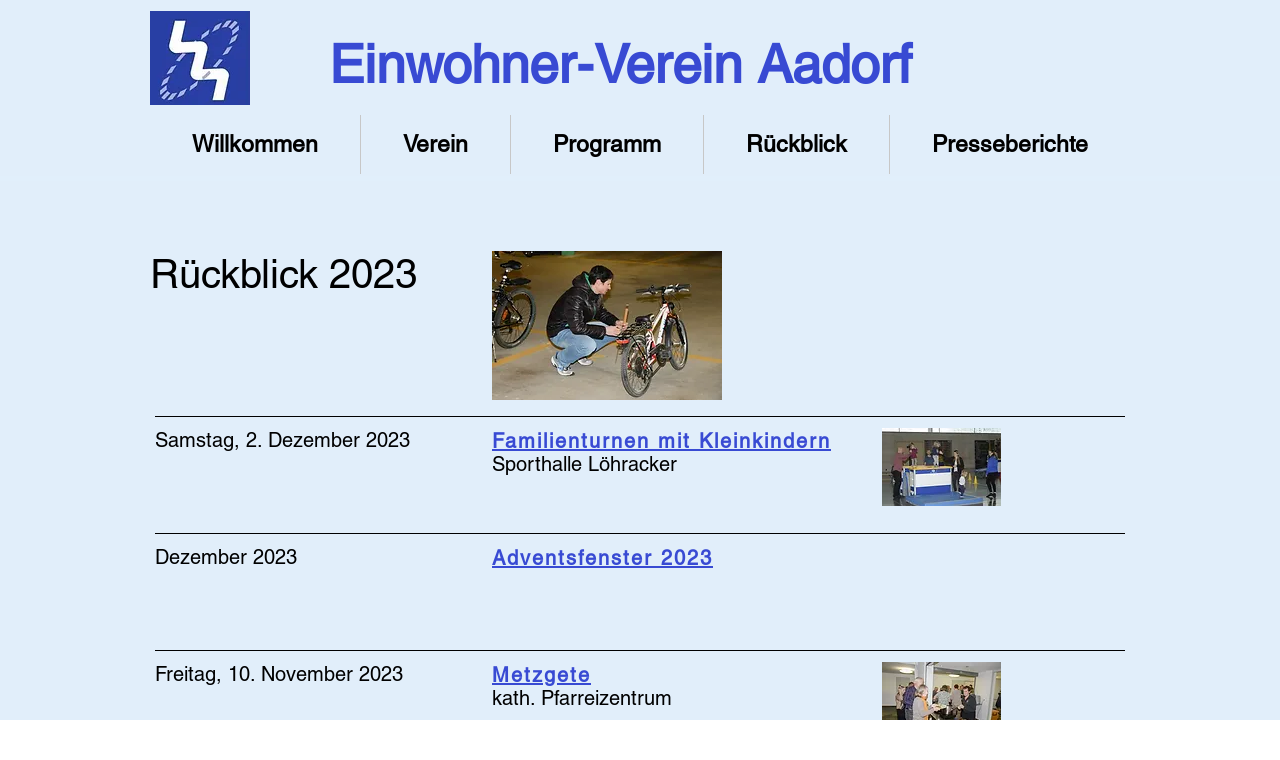

--- FILE ---
content_type: text/html; charset=UTF-8
request_url: https://www.einwohnervereinaadorf.ch/2023
body_size: 128808
content:
<!DOCTYPE html>
<html lang="de">
<head>
  
  <!-- SEO Tags -->
  <title>2023 | Einwohner-Verein Aadorf</title>
  <link rel="canonical" href="https://www.einwohnervereinaadorf.ch/2023"/>
  <meta property="og:title" content="2023 | Einwohner-Verein Aadorf"/>
  <meta property="og:url" content="https://www.einwohnervereinaadorf.ch/2023"/>
  <meta property="og:site_name" content="Meinewebsite"/>
  <meta property="og:type" content="website"/>
  <meta name="google-site-verification" content="usBHJTXBDyCpX0rLfbSYHtX6S-hHeJ-oDIKXnhmAsr8"/>
  <meta name="twitter:card" content="summary_large_image"/>
  <meta name="twitter:title" content="2023 | Einwohner-Verein Aadorf"/>

  
  <meta charset='utf-8'>
  <meta name="viewport" content="width=device-width, initial-scale=1" id="wixDesktopViewport" />
  <meta http-equiv="X-UA-Compatible" content="IE=edge">
  <meta name="generator" content="Wix.com Website Builder"/>

  <link rel="icon" sizes="192x192" href="https://static.wixstatic.com/media/f0deb5_df6c5e8aabe9439781965e3f2767b836%7Emv2.jpg/v1/fill/w_192%2Ch_192%2Clg_1%2Cusm_0.66_1.00_0.01/f0deb5_df6c5e8aabe9439781965e3f2767b836%7Emv2.jpg" type="image/jpeg"/>
  <link rel="shortcut icon" href="https://static.wixstatic.com/media/f0deb5_df6c5e8aabe9439781965e3f2767b836%7Emv2.jpg/v1/fill/w_192%2Ch_192%2Clg_1%2Cusm_0.66_1.00_0.01/f0deb5_df6c5e8aabe9439781965e3f2767b836%7Emv2.jpg" type="image/jpeg"/>
  <link rel="apple-touch-icon" href="https://static.wixstatic.com/media/f0deb5_df6c5e8aabe9439781965e3f2767b836%7Emv2.jpg/v1/fill/w_180%2Ch_180%2Clg_1%2Cusm_0.66_1.00_0.01/f0deb5_df6c5e8aabe9439781965e3f2767b836%7Emv2.jpg" type="image/jpeg"/>

  <!-- Safari Pinned Tab Icon -->
  <!-- <link rel="mask-icon" href="https://static.wixstatic.com/media/f0deb5_df6c5e8aabe9439781965e3f2767b836%7Emv2.jpg/v1/fill/w_192%2Ch_192%2Clg_1%2Cusm_0.66_1.00_0.01/f0deb5_df6c5e8aabe9439781965e3f2767b836%7Emv2.jpg"> -->

  <!-- Original trials -->
  


  <!-- Segmenter Polyfill -->
  <script>
    if (!window.Intl || !window.Intl.Segmenter) {
      (function() {
        var script = document.createElement('script');
        script.src = 'https://static.parastorage.com/unpkg/@formatjs/intl-segmenter@11.7.10/polyfill.iife.js';
        document.head.appendChild(script);
      })();
    }
  </script>

  <!-- Legacy Polyfills -->
  <script nomodule="" src="https://static.parastorage.com/unpkg/core-js-bundle@3.2.1/minified.js"></script>
  <script nomodule="" src="https://static.parastorage.com/unpkg/focus-within-polyfill@5.0.9/dist/focus-within-polyfill.js"></script>

  <!-- Performance API Polyfills -->
  <script>
  (function () {
    var noop = function noop() {};
    if ("performance" in window === false) {
      window.performance = {};
    }
    window.performance.mark = performance.mark || noop;
    window.performance.measure = performance.measure || noop;
    if ("now" in window.performance === false) {
      var nowOffset = Date.now();
      if (performance.timing && performance.timing.navigationStart) {
        nowOffset = performance.timing.navigationStart;
      }
      window.performance.now = function now() {
        return Date.now() - nowOffset;
      };
    }
  })();
  </script>

  <!-- Globals Definitions -->
  <script>
    (function () {
      var now = Date.now()
      window.initialTimestamps = {
        initialTimestamp: now,
        initialRequestTimestamp: Math.round(performance.timeOrigin ? performance.timeOrigin : now - performance.now())
      }

      window.thunderboltTag = "QA_READY"
      window.thunderboltVersion = "1.16780.0"
    })();
  </script>

  <!-- Essential Viewer Model -->
  <script type="application/json" id="wix-essential-viewer-model">{"fleetConfig":{"fleetName":"thunderbolt-seo-isolated-renderer","type":"Rollout","code":1},"mode":{"qa":false,"enableTestApi":false,"debug":false,"ssrIndicator":false,"ssrOnly":false,"siteAssetsFallback":"enable","versionIndicator":false},"componentsLibrariesTopology":[{"artifactId":"editor-elements","namespace":"wixui","url":"https:\/\/static.parastorage.com\/services\/editor-elements\/1.14848.0"},{"artifactId":"editor-elements","namespace":"dsgnsys","url":"https:\/\/static.parastorage.com\/services\/editor-elements\/1.14848.0"}],"siteFeaturesConfigs":{"sessionManager":{"isRunningInDifferentSiteContext":false}},"language":{"userLanguage":"de"},"siteAssets":{"clientTopology":{"mediaRootUrl":"https:\/\/static.wixstatic.com","staticMediaUrl":"https:\/\/static.wixstatic.com\/media","moduleRepoUrl":"https:\/\/static.parastorage.com\/unpkg","fileRepoUrl":"https:\/\/static.parastorage.com\/services","viewerAppsUrl":"https:\/\/viewer-apps.parastorage.com","viewerAssetsUrl":"https:\/\/viewer-assets.parastorage.com","siteAssetsUrl":"https:\/\/siteassets.parastorage.com","pageJsonServerUrls":["https:\/\/pages.parastorage.com","https:\/\/staticorigin.wixstatic.com","https:\/\/www.einwohnervereinaadorf.ch","https:\/\/fallback.wix.com\/wix-html-editor-pages-webapp\/page"],"pathOfTBModulesInFileRepoForFallback":"wix-thunderbolt\/dist\/"}},"siteFeatures":["accessibility","appMonitoring","assetsLoader","businessLogger","captcha","clickHandlerRegistrar","commonConfig","componentsLoader","componentsRegistry","consentPolicy","cyclicTabbing","domSelectors","dynamicPages","environmentWixCodeSdk","environment","locationWixCodeSdk","mpaNavigation","navigationManager","navigationPhases","ooi","pages","panorama","protectedPages","renderer","reporter","routerFetch","router","scrollRestoration","seoWixCodeSdk","seo","sessionManager","siteMembersWixCodeSdk","siteMembers","siteScrollBlocker","siteWixCodeSdk","speculationRules","ssrCache","stores","structureApi","thunderboltInitializer","tpaCommons","translations","usedPlatformApis","warmupData","windowMessageRegistrar","windowWixCodeSdk","wixCustomElementComponent","wixEmbedsApi","componentsReact","platform"],"site":{"externalBaseUrl":"https:\/\/www.einwohnervereinaadorf.ch","isSEO":true},"media":{"staticMediaUrl":"https:\/\/static.wixstatic.com\/media","mediaRootUrl":"https:\/\/static.wixstatic.com\/","staticVideoUrl":"https:\/\/video.wixstatic.com\/"},"requestUrl":"https:\/\/www.einwohnervereinaadorf.ch\/2023","rollout":{"siteAssetsVersionsRollout":false,"isDACRollout":0,"isTBRollout":true},"commonConfig":{"brand":"wix","host":"VIEWER","bsi":"","consentPolicy":{},"consentPolicyHeader":{},"siteRevision":"1682","renderingFlow":"NONE","language":"de","locale":"de-ch"},"interactionSampleRatio":0.01,"dynamicModelUrl":"https:\/\/www.einwohnervereinaadorf.ch\/_api\/v2\/dynamicmodel","accessTokensUrl":"https:\/\/www.einwohnervereinaadorf.ch\/_api\/v1\/access-tokens","isExcludedFromSecurityExperiments":false,"experiments":{"specs.thunderbolt.hardenFetchAndXHR":true,"specs.thunderbolt.securityExperiments":true}}</script>
  <script>window.viewerModel = JSON.parse(document.getElementById('wix-essential-viewer-model').textContent)</script>

  <script>
    window.commonConfig = viewerModel.commonConfig
  </script>

  
  <!-- BEGIN handleAccessTokens bundle -->

  <script data-url="https://static.parastorage.com/services/wix-thunderbolt/dist/handleAccessTokens.inline.4f2f9a53.bundle.min.js">(()=>{"use strict";function e(e){let{context:o,property:r,value:n,enumerable:i=!0}=e,c=e.get,l=e.set;if(!r||void 0===n&&!c&&!l)return new Error("property and value are required");let a=o||globalThis,s=a?.[r],u={};if(void 0!==n)u.value=n;else{if(c){let e=t(c);e&&(u.get=e)}if(l){let e=t(l);e&&(u.set=e)}}let p={...u,enumerable:i||!1,configurable:!1};void 0!==n&&(p.writable=!1);try{Object.defineProperty(a,r,p)}catch(e){return e instanceof TypeError?s:e}return s}function t(e,t){return"function"==typeof e?e:!0===e?.async&&"function"==typeof e.func?t?async function(t){return e.func(t)}:async function(){return e.func()}:"function"==typeof e?.func?e.func:void 0}try{e({property:"strictDefine",value:e})}catch{}try{e({property:"defineStrictObject",value:r})}catch{}try{e({property:"defineStrictMethod",value:n})}catch{}var o=["toString","toLocaleString","valueOf","constructor","prototype"];function r(t){let{context:n,property:c,propertiesToExclude:l=[],skipPrototype:a=!1,hardenPrototypePropertiesToExclude:s=[]}=t;if(!c)return new Error("property is required");let u=(n||globalThis)[c],p={},f=i(n,c);u&&("object"==typeof u||"function"==typeof u)&&Reflect.ownKeys(u).forEach(t=>{if(!l.includes(t)&&!o.includes(t)){let o=i(u,t);if(o&&(o.writable||o.configurable)){let{value:r,get:n,set:i,enumerable:c=!1}=o,l={};void 0!==r?l.value=r:n?l.get=n:i&&(l.set=i);try{let o=e({context:u,property:t,...l,enumerable:c});p[t]=o}catch(e){if(!(e instanceof TypeError))throw e;try{p[t]=o.value||o.get||o.set}catch{}}}}});let d={originalObject:u,originalProperties:p};if(!a&&void 0!==u?.prototype){let e=r({context:u,property:"prototype",propertiesToExclude:s,skipPrototype:!0});e instanceof Error||(d.originalPrototype=e?.originalObject,d.originalPrototypeProperties=e?.originalProperties)}return e({context:n,property:c,value:u,enumerable:f?.enumerable}),d}function n(t,o){let r=(o||globalThis)[t],n=i(o||globalThis,t);return r&&n&&(n.writable||n.configurable)?(Object.freeze(r),e({context:globalThis,property:t,value:r})):r}function i(e,t){if(e&&t)try{return Reflect.getOwnPropertyDescriptor(e,t)}catch{return}}function c(e){if("string"!=typeof e)return e;try{return decodeURIComponent(e).toLowerCase().trim()}catch{return e.toLowerCase().trim()}}function l(e,t){let o="";if("string"==typeof e)o=e.split("=")[0]?.trim()||"";else{if(!e||"string"!=typeof e.name)return!1;o=e.name}return t.has(c(o)||"")}function a(e,t){let o;return o="string"==typeof e?e.split(";").map(e=>e.trim()).filter(e=>e.length>0):e||[],o.filter(e=>!l(e,t))}var s=null;function u(){return null===s&&(s=typeof Document>"u"?void 0:Object.getOwnPropertyDescriptor(Document.prototype,"cookie")),s}function p(t,o){if(!globalThis?.cookieStore)return;let r=globalThis.cookieStore.get.bind(globalThis.cookieStore),n=globalThis.cookieStore.getAll.bind(globalThis.cookieStore),i=globalThis.cookieStore.set.bind(globalThis.cookieStore),c=globalThis.cookieStore.delete.bind(globalThis.cookieStore);return e({context:globalThis.CookieStore.prototype,property:"get",value:async function(e){return l(("string"==typeof e?e:e.name)||"",t)?null:r.call(this,e)},enumerable:!0}),e({context:globalThis.CookieStore.prototype,property:"getAll",value:async function(){return a(await n.apply(this,Array.from(arguments)),t)},enumerable:!0}),e({context:globalThis.CookieStore.prototype,property:"set",value:async function(){let e=Array.from(arguments);if(!l(1===e.length?e[0].name:e[0],t))return i.apply(this,e);o&&console.warn(o)},enumerable:!0}),e({context:globalThis.CookieStore.prototype,property:"delete",value:async function(){let e=Array.from(arguments);if(!l(1===e.length?e[0].name:e[0],t))return c.apply(this,e)},enumerable:!0}),e({context:globalThis.cookieStore,property:"prototype",value:globalThis.CookieStore.prototype,enumerable:!1}),e({context:globalThis,property:"cookieStore",value:globalThis.cookieStore,enumerable:!0}),{get:r,getAll:n,set:i,delete:c}}var f=["TextEncoder","TextDecoder","XMLHttpRequestEventTarget","EventTarget","URL","JSON","Reflect","Object","Array","Map","Set","WeakMap","WeakSet","Promise","Symbol","Error"],d=["addEventListener","removeEventListener","dispatchEvent","encodeURI","encodeURIComponent","decodeURI","decodeURIComponent"];const y=(e,t)=>{try{const o=t?t.get.call(document):document.cookie;return o.split(";").map(e=>e.trim()).filter(t=>t?.startsWith(e))[0]?.split("=")[1]}catch(e){return""}},g=(e="",t="",o="/")=>`${e}=; ${t?`domain=${t};`:""} max-age=0; path=${o}; expires=Thu, 01 Jan 1970 00:00:01 GMT`;function m(){(function(){if("undefined"!=typeof window){const e=performance.getEntriesByType("navigation")[0];return"back_forward"===(e?.type||"")}return!1})()&&function(){const{counter:e}=function(){const e=b("getItem");if(e){const[t,o]=e.split("-"),r=o?parseInt(o,10):0;if(r>=3){const e=t?Number(t):0;if(Date.now()-e>6e4)return{counter:0}}return{counter:r}}return{counter:0}}();e<3?(!function(e=1){b("setItem",`${Date.now()}-${e}`)}(e+1),window.location.reload()):console.error("ATS: Max reload attempts reached")}()}function b(e,t){try{return sessionStorage[e]("reload",t||"")}catch(e){console.error("ATS: Error calling sessionStorage:",e)}}const h="client-session-bind",v="sec-fetch-unsupported",{experiments:w}=window.viewerModel,T=[h,"client-binding",v,"svSession","smSession","server-session-bind","wixSession2","wixSession3"].map(e=>e.toLowerCase()),{cookie:S}=function(t,o){let r=new Set(t);return e({context:document,property:"cookie",set:{func:e=>function(e,t,o,r){let n=u(),i=c(t.split(";")[0]||"")||"";[...o].every(e=>!i.startsWith(e.toLowerCase()))&&n?.set?n.set.call(e,t):r&&console.warn(r)}(document,e,r,o)},get:{func:()=>function(e,t){let o=u();if(!o?.get)throw new Error("Cookie descriptor or getter not available");return a(o.get.call(e),t).join("; ")}(document,r)},enumerable:!0}),{cookieStore:p(r,o),cookie:u()}}(T),k="tbReady",x="security_overrideGlobals",{experiments:E,siteFeaturesConfigs:C,accessTokensUrl:P}=window.viewerModel,R=P,M={},O=(()=>{const e=y(h,S);if(w["specs.thunderbolt.browserCacheReload"]){y(v,S)||e?b("removeItem"):m()}return(()=>{const e=g(h),t=g(h,location.hostname);S.set.call(document,e),S.set.call(document,t)})(),e})();O&&(M["client-binding"]=O);const D=fetch;addEventListener(k,function e(t){const{logger:o}=t.detail;try{window.tb.init({fetch:D,fetchHeaders:M})}catch(e){const t=new Error("TB003");o.meter(`${x}_${t.message}`,{paramsOverrides:{errorType:x,eventString:t.message}}),window?.viewerModel?.mode.debug&&console.error(e)}finally{removeEventListener(k,e)}}),E["specs.thunderbolt.hardenFetchAndXHR"]||(window.fetchDynamicModel=()=>C.sessionManager.isRunningInDifferentSiteContext?Promise.resolve({}):fetch(R,{credentials:"same-origin",headers:M}).then(function(e){if(!e.ok)throw new Error(`[${e.status}]${e.statusText}`);return e.json()}),window.dynamicModelPromise=window.fetchDynamicModel())})();
//# sourceMappingURL=https://static.parastorage.com/services/wix-thunderbolt/dist/handleAccessTokens.inline.4f2f9a53.bundle.min.js.map</script>

<!-- END handleAccessTokens bundle -->

<!-- BEGIN overrideGlobals bundle -->

<script data-url="https://static.parastorage.com/services/wix-thunderbolt/dist/overrideGlobals.inline.ec13bfcf.bundle.min.js">(()=>{"use strict";function e(e){let{context:r,property:o,value:n,enumerable:i=!0}=e,c=e.get,a=e.set;if(!o||void 0===n&&!c&&!a)return new Error("property and value are required");let l=r||globalThis,u=l?.[o],s={};if(void 0!==n)s.value=n;else{if(c){let e=t(c);e&&(s.get=e)}if(a){let e=t(a);e&&(s.set=e)}}let p={...s,enumerable:i||!1,configurable:!1};void 0!==n&&(p.writable=!1);try{Object.defineProperty(l,o,p)}catch(e){return e instanceof TypeError?u:e}return u}function t(e,t){return"function"==typeof e?e:!0===e?.async&&"function"==typeof e.func?t?async function(t){return e.func(t)}:async function(){return e.func()}:"function"==typeof e?.func?e.func:void 0}try{e({property:"strictDefine",value:e})}catch{}try{e({property:"defineStrictObject",value:o})}catch{}try{e({property:"defineStrictMethod",value:n})}catch{}var r=["toString","toLocaleString","valueOf","constructor","prototype"];function o(t){let{context:n,property:c,propertiesToExclude:a=[],skipPrototype:l=!1,hardenPrototypePropertiesToExclude:u=[]}=t;if(!c)return new Error("property is required");let s=(n||globalThis)[c],p={},f=i(n,c);s&&("object"==typeof s||"function"==typeof s)&&Reflect.ownKeys(s).forEach(t=>{if(!a.includes(t)&&!r.includes(t)){let r=i(s,t);if(r&&(r.writable||r.configurable)){let{value:o,get:n,set:i,enumerable:c=!1}=r,a={};void 0!==o?a.value=o:n?a.get=n:i&&(a.set=i);try{let r=e({context:s,property:t,...a,enumerable:c});p[t]=r}catch(e){if(!(e instanceof TypeError))throw e;try{p[t]=r.value||r.get||r.set}catch{}}}}});let d={originalObject:s,originalProperties:p};if(!l&&void 0!==s?.prototype){let e=o({context:s,property:"prototype",propertiesToExclude:u,skipPrototype:!0});e instanceof Error||(d.originalPrototype=e?.originalObject,d.originalPrototypeProperties=e?.originalProperties)}return e({context:n,property:c,value:s,enumerable:f?.enumerable}),d}function n(t,r){let o=(r||globalThis)[t],n=i(r||globalThis,t);return o&&n&&(n.writable||n.configurable)?(Object.freeze(o),e({context:globalThis,property:t,value:o})):o}function i(e,t){if(e&&t)try{return Reflect.getOwnPropertyDescriptor(e,t)}catch{return}}function c(e){if("string"!=typeof e)return e;try{return decodeURIComponent(e).toLowerCase().trim()}catch{return e.toLowerCase().trim()}}function a(e,t){return e instanceof Headers?e.forEach((r,o)=>{l(o,t)||e.delete(o)}):Object.keys(e).forEach(r=>{l(r,t)||delete e[r]}),e}function l(e,t){return!t.has(c(e)||"")}function u(e,t){let r=!0,o=function(e){let t,r;if(globalThis.Request&&e instanceof Request)t=e.url;else{if("function"!=typeof e?.toString)throw new Error("Unsupported type for url");t=e.toString()}try{return new URL(t).pathname}catch{return r=t.replace(/#.+/gi,"").split("?").shift(),r.startsWith("/")?r:`/${r}`}}(e),n=c(o);return n&&t.some(e=>n.includes(e))&&(r=!1),r}function s(t,r,o){let n=fetch,i=XMLHttpRequest,c=new Set(r);function s(){let e=new i,r=e.open,n=e.setRequestHeader;return e.open=function(){let n=Array.from(arguments),i=n[1];if(n.length<2||u(i,t))return r.apply(e,n);throw new Error(o||`Request not allowed for path ${i}`)},e.setRequestHeader=function(t,r){l(decodeURIComponent(t),c)&&n.call(e,t,r)},e}return e({property:"fetch",value:function(){let e=function(e,t){return globalThis.Request&&e[0]instanceof Request&&e[0]?.headers?a(e[0].headers,t):e[1]?.headers&&a(e[1].headers,t),e}(arguments,c);return u(arguments[0],t)?n.apply(globalThis,Array.from(e)):new Promise((e,t)=>{t(new Error(o||`Request not allowed for path ${arguments[0]}`))})},enumerable:!0}),e({property:"XMLHttpRequest",value:s,enumerable:!0}),Object.keys(i).forEach(e=>{s[e]=i[e]}),{fetch:n,XMLHttpRequest:i}}var p=["TextEncoder","TextDecoder","XMLHttpRequestEventTarget","EventTarget","URL","JSON","Reflect","Object","Array","Map","Set","WeakMap","WeakSet","Promise","Symbol","Error"],f=["addEventListener","removeEventListener","dispatchEvent","encodeURI","encodeURIComponent","decodeURI","decodeURIComponent"];const d=function(){let t=globalThis.open,r=document.open;function o(e,r,o){let n="string"!=typeof e,i=t.call(window,e,r,o);return n||e&&function(e){return e.startsWith("//")&&/(?:[a-z0-9](?:[a-z0-9-]{0,61}[a-z0-9])?\.)+[a-z0-9][a-z0-9-]{0,61}[a-z0-9]/g.test(`${location.protocol}:${e}`)&&(e=`${location.protocol}${e}`),!e.startsWith("http")||new URL(e).hostname===location.hostname}(e)?{}:i}return e({property:"open",value:o,context:globalThis,enumerable:!0}),e({property:"open",value:function(e,t,n){return e?o(e,t,n):r.call(document,e||"",t||"",n||"")},context:document,enumerable:!0}),{open:t,documentOpen:r}},y=function(){let t=document.createElement,r=Element.prototype.setAttribute,o=Element.prototype.setAttributeNS;return e({property:"createElement",context:document,value:function(n,i){let a=t.call(document,n,i);if("iframe"===c(n)){e({property:"srcdoc",context:a,get:()=>"",set:()=>{console.warn("`srcdoc` is not allowed in iframe elements.")}});let t=function(e,t){"srcdoc"!==e.toLowerCase()?r.call(a,e,t):console.warn("`srcdoc` attribute is not allowed to be set.")},n=function(e,t,r){"srcdoc"!==t.toLowerCase()?o.call(a,e,t,r):console.warn("`srcdoc` attribute is not allowed to be set.")};a.setAttribute=t,a.setAttributeNS=n}return a},enumerable:!0}),{createElement:t,setAttribute:r,setAttributeNS:o}},m=["client-binding"],b=["/_api/v1/access-tokens","/_api/v2/dynamicmodel","/_api/one-app-session-web/v3/businesses"],h=function(){let t=setTimeout,r=setInterval;return o("setTimeout",0,globalThis),o("setInterval",0,globalThis),{setTimeout:t,setInterval:r};function o(t,r,o){let n=o||globalThis,i=n[t];if(!i||"function"!=typeof i)throw new Error(`Function ${t} not found or is not a function`);e({property:t,value:function(){let e=Array.from(arguments);if("string"!=typeof e[r])return i.apply(n,e);console.warn(`Calling ${t} with a String Argument at index ${r} is not allowed`)},context:o,enumerable:!0})}},v=function(){if(navigator&&"serviceWorker"in navigator){let t=navigator.serviceWorker.register;return e({context:navigator.serviceWorker,property:"register",value:function(){console.log("Service worker registration is not allowed")},enumerable:!0}),{register:t}}return{}};performance.mark("overrideGlobals started");const{isExcludedFromSecurityExperiments:g,experiments:w}=window.viewerModel,E=!g&&w["specs.thunderbolt.securityExperiments"];try{d(),E&&y(),w["specs.thunderbolt.hardenFetchAndXHR"]&&E&&s(b,m),v(),(e=>{let t=[],r=[];r=r.concat(["TextEncoder","TextDecoder"]),e&&(r=r.concat(["XMLHttpRequestEventTarget","EventTarget"])),r=r.concat(["URL","JSON"]),e&&(t=t.concat(["addEventListener","removeEventListener"])),t=t.concat(["encodeURI","encodeURIComponent","decodeURI","decodeURIComponent"]),r=r.concat(["String","Number"]),e&&r.push("Object"),r=r.concat(["Reflect"]),t.forEach(e=>{n(e),["addEventListener","removeEventListener"].includes(e)&&n(e,document)}),r.forEach(e=>{o({property:e})})})(E),E&&h()}catch(e){window?.viewerModel?.mode.debug&&console.error(e);const t=new Error("TB006");window.fedops?.reportError(t,"security_overrideGlobals"),window.Sentry?window.Sentry.captureException(t):globalThis.defineStrictProperty("sentryBuffer",[t],window,!1)}performance.mark("overrideGlobals ended")})();
//# sourceMappingURL=https://static.parastorage.com/services/wix-thunderbolt/dist/overrideGlobals.inline.ec13bfcf.bundle.min.js.map</script>

<!-- END overrideGlobals bundle -->


  
  <script>
    window.commonConfig = viewerModel.commonConfig

	
  </script>

  <!-- Initial CSS -->
  <style data-url="https://static.parastorage.com/services/wix-thunderbolt/dist/main.347af09f.min.css">@keyframes slide-horizontal-new{0%{transform:translateX(100%)}}@keyframes slide-horizontal-old{80%{opacity:1}to{opacity:0;transform:translateX(-100%)}}@keyframes slide-vertical-new{0%{transform:translateY(-100%)}}@keyframes slide-vertical-old{80%{opacity:1}to{opacity:0;transform:translateY(100%)}}@keyframes out-in-new{0%{opacity:0}}@keyframes out-in-old{to{opacity:0}}:root:active-view-transition{view-transition-name:none}::view-transition{pointer-events:none}:root:active-view-transition::view-transition-new(page-group),:root:active-view-transition::view-transition-old(page-group){animation-duration:.6s;cursor:wait;pointer-events:all}:root:active-view-transition-type(SlideHorizontal)::view-transition-old(page-group){animation:slide-horizontal-old .6s cubic-bezier(.83,0,.17,1) forwards;mix-blend-mode:normal}:root:active-view-transition-type(SlideHorizontal)::view-transition-new(page-group){animation:slide-horizontal-new .6s cubic-bezier(.83,0,.17,1) backwards;mix-blend-mode:normal}:root:active-view-transition-type(SlideVertical)::view-transition-old(page-group){animation:slide-vertical-old .6s cubic-bezier(.83,0,.17,1) forwards;mix-blend-mode:normal}:root:active-view-transition-type(SlideVertical)::view-transition-new(page-group){animation:slide-vertical-new .6s cubic-bezier(.83,0,.17,1) backwards;mix-blend-mode:normal}:root:active-view-transition-type(OutIn)::view-transition-old(page-group){animation:out-in-old .35s cubic-bezier(.22,1,.36,1) forwards}:root:active-view-transition-type(OutIn)::view-transition-new(page-group){animation:out-in-new .35s cubic-bezier(.64,0,.78,0) .35s backwards}@media(prefers-reduced-motion:reduce){::view-transition-group(*),::view-transition-new(*),::view-transition-old(*){animation:none!important}}body,html{background:transparent;border:0;margin:0;outline:0;padding:0;vertical-align:baseline}body{--scrollbar-width:0px;font-family:Arial,Helvetica,sans-serif;font-size:10px}body,html{height:100%}body{overflow-x:auto;overflow-y:scroll}body:not(.responsive) #site-root{min-width:var(--site-width);width:100%}body:not([data-js-loaded]) [data-hide-prejs]{visibility:hidden}interact-element{display:contents}#SITE_CONTAINER{position:relative}:root{--one-unit:1vw;--section-max-width:9999px;--spx-stopper-max:9999px;--spx-stopper-min:0px;--browser-zoom:1}@supports(-webkit-appearance:none) and (stroke-color:transparent){:root{--safari-sticky-fix:opacity;--experimental-safari-sticky-fix:translateZ(0)}}@supports(container-type:inline-size){:root{--one-unit:1cqw}}[id^=oldHoverBox-]{mix-blend-mode:plus-lighter;transition:opacity .5s ease,visibility .5s ease}[data-mesh-id$=inlineContent-gridContainer]:has(>[id^=oldHoverBox-]){isolation:isolate}</style>
<style data-url="https://static.parastorage.com/services/wix-thunderbolt/dist/main.renderer.9cb0985f.min.css">a,abbr,acronym,address,applet,b,big,blockquote,button,caption,center,cite,code,dd,del,dfn,div,dl,dt,em,fieldset,font,footer,form,h1,h2,h3,h4,h5,h6,header,i,iframe,img,ins,kbd,label,legend,li,nav,object,ol,p,pre,q,s,samp,section,small,span,strike,strong,sub,sup,table,tbody,td,tfoot,th,thead,title,tr,tt,u,ul,var{background:transparent;border:0;margin:0;outline:0;padding:0;vertical-align:baseline}input,select,textarea{box-sizing:border-box;font-family:Helvetica,Arial,sans-serif}ol,ul{list-style:none}blockquote,q{quotes:none}ins{text-decoration:none}del{text-decoration:line-through}table{border-collapse:collapse;border-spacing:0}a{cursor:pointer;text-decoration:none}.testStyles{overflow-y:hidden}.reset-button{-webkit-appearance:none;background:none;border:0;color:inherit;font:inherit;line-height:normal;outline:0;overflow:visible;padding:0;-webkit-user-select:none;-moz-user-select:none;-ms-user-select:none}:focus{outline:none}body.device-mobile-optimized:not(.disable-site-overflow){overflow-x:hidden;overflow-y:scroll}body.device-mobile-optimized:not(.responsive) #SITE_CONTAINER{margin-left:auto;margin-right:auto;overflow-x:visible;position:relative;width:320px}body.device-mobile-optimized:not(.responsive):not(.blockSiteScrolling) #SITE_CONTAINER{margin-top:0}body.device-mobile-optimized>*{max-width:100%!important}body.device-mobile-optimized #site-root{overflow-x:hidden;overflow-y:hidden}@supports(overflow:clip){body.device-mobile-optimized #site-root{overflow-x:clip;overflow-y:clip}}body.device-mobile-non-optimized #SITE_CONTAINER #site-root{overflow-x:clip;overflow-y:clip}body.device-mobile-non-optimized.fullScreenMode{background-color:#5f6360}body.device-mobile-non-optimized.fullScreenMode #MOBILE_ACTIONS_MENU,body.device-mobile-non-optimized.fullScreenMode #SITE_BACKGROUND,body.device-mobile-non-optimized.fullScreenMode #site-root,body.fullScreenMode #WIX_ADS{visibility:hidden}body.fullScreenMode{overflow-x:hidden!important;overflow-y:hidden!important}body.fullScreenMode.device-mobile-optimized #TINY_MENU{opacity:0;pointer-events:none}body.fullScreenMode-scrollable.device-mobile-optimized{overflow-x:hidden!important;overflow-y:auto!important}body.fullScreenMode-scrollable.device-mobile-optimized #masterPage,body.fullScreenMode-scrollable.device-mobile-optimized #site-root{overflow-x:hidden!important;overflow-y:hidden!important}body.fullScreenMode-scrollable.device-mobile-optimized #SITE_BACKGROUND,body.fullScreenMode-scrollable.device-mobile-optimized #masterPage{height:auto!important}body.fullScreenMode-scrollable.device-mobile-optimized #masterPage.mesh-layout{height:0!important}body.blockSiteScrolling,body.siteScrollingBlocked{position:fixed;width:100%}body.blockSiteScrolling #SITE_CONTAINER{margin-top:calc(var(--blocked-site-scroll-margin-top)*-1)}#site-root{margin:0 auto;min-height:100%;position:relative;top:var(--wix-ads-height)}#site-root img:not([src]){visibility:hidden}#site-root svg img:not([src]){visibility:visible}.auto-generated-link{color:inherit}#SCROLL_TO_BOTTOM,#SCROLL_TO_TOP{height:0}.has-click-trigger{cursor:pointer}.fullScreenOverlay{bottom:0;display:flex;justify-content:center;left:0;overflow-y:hidden;position:fixed;right:0;top:-60px;z-index:1005}.fullScreenOverlay>.fullScreenOverlayContent{bottom:0;left:0;margin:0 auto;overflow:hidden;position:absolute;right:0;top:60px;transform:translateZ(0)}[data-mesh-id$=centeredContent],[data-mesh-id$=form],[data-mesh-id$=inlineContent]{pointer-events:none;position:relative}[data-mesh-id$=-gridWrapper],[data-mesh-id$=-rotated-wrapper]{pointer-events:none}[data-mesh-id$=-gridContainer]>*,[data-mesh-id$=-rotated-wrapper]>*,[data-mesh-id$=inlineContent]>:not([data-mesh-id$=-gridContainer]){pointer-events:auto}.device-mobile-optimized #masterPage.mesh-layout #SOSP_CONTAINER_CUSTOM_ID{grid-area:2/1/3/2;-ms-grid-row:2;position:relative}#masterPage.mesh-layout{-ms-grid-rows:max-content max-content min-content max-content;-ms-grid-columns:100%;align-items:start;display:-ms-grid;display:grid;grid-template-columns:100%;grid-template-rows:max-content max-content min-content max-content;justify-content:stretch}#masterPage.mesh-layout #PAGES_CONTAINER,#masterPage.mesh-layout #SITE_FOOTER-placeholder,#masterPage.mesh-layout #SITE_FOOTER_WRAPPER,#masterPage.mesh-layout #SITE_HEADER-placeholder,#masterPage.mesh-layout #SITE_HEADER_WRAPPER,#masterPage.mesh-layout #SOSP_CONTAINER_CUSTOM_ID[data-state~=mobileView],#masterPage.mesh-layout #soapAfterPagesContainer,#masterPage.mesh-layout #soapBeforePagesContainer{-ms-grid-row-align:start;-ms-grid-column-align:start;-ms-grid-column:1}#masterPage.mesh-layout #SITE_HEADER-placeholder,#masterPage.mesh-layout #SITE_HEADER_WRAPPER{grid-area:1/1/2/2;-ms-grid-row:1}#masterPage.mesh-layout #PAGES_CONTAINER,#masterPage.mesh-layout #soapAfterPagesContainer,#masterPage.mesh-layout #soapBeforePagesContainer{grid-area:3/1/4/2;-ms-grid-row:3}#masterPage.mesh-layout #soapAfterPagesContainer,#masterPage.mesh-layout #soapBeforePagesContainer{width:100%}#masterPage.mesh-layout #PAGES_CONTAINER{align-self:stretch}#masterPage.mesh-layout main#PAGES_CONTAINER{display:block}#masterPage.mesh-layout #SITE_FOOTER-placeholder,#masterPage.mesh-layout #SITE_FOOTER_WRAPPER{grid-area:4/1/5/2;-ms-grid-row:4}#masterPage.mesh-layout #SITE_PAGES,#masterPage.mesh-layout [data-mesh-id=PAGES_CONTAINERcenteredContent],#masterPage.mesh-layout [data-mesh-id=PAGES_CONTAINERinlineContent]{height:100%}#masterPage.mesh-layout.desktop>*{width:100%}#masterPage.mesh-layout #PAGES_CONTAINER,#masterPage.mesh-layout #SITE_FOOTER,#masterPage.mesh-layout #SITE_FOOTER_WRAPPER,#masterPage.mesh-layout #SITE_HEADER,#masterPage.mesh-layout #SITE_HEADER_WRAPPER,#masterPage.mesh-layout #SITE_PAGES,#masterPage.mesh-layout #masterPageinlineContent{position:relative}#masterPage.mesh-layout #SITE_HEADER{grid-area:1/1/2/2}#masterPage.mesh-layout #SITE_FOOTER{grid-area:4/1/5/2}#masterPage.mesh-layout.overflow-x-clip #SITE_FOOTER,#masterPage.mesh-layout.overflow-x-clip #SITE_HEADER{overflow-x:clip}[data-z-counter]{z-index:0}[data-z-counter="0"]{z-index:auto}.wixSiteProperties{-webkit-font-smoothing:antialiased;-moz-osx-font-smoothing:grayscale}:root{--wst-button-color-fill-primary:rgb(var(--color_48));--wst-button-color-border-primary:rgb(var(--color_49));--wst-button-color-text-primary:rgb(var(--color_50));--wst-button-color-fill-primary-hover:rgb(var(--color_51));--wst-button-color-border-primary-hover:rgb(var(--color_52));--wst-button-color-text-primary-hover:rgb(var(--color_53));--wst-button-color-fill-primary-disabled:rgb(var(--color_54));--wst-button-color-border-primary-disabled:rgb(var(--color_55));--wst-button-color-text-primary-disabled:rgb(var(--color_56));--wst-button-color-fill-secondary:rgb(var(--color_57));--wst-button-color-border-secondary:rgb(var(--color_58));--wst-button-color-text-secondary:rgb(var(--color_59));--wst-button-color-fill-secondary-hover:rgb(var(--color_60));--wst-button-color-border-secondary-hover:rgb(var(--color_61));--wst-button-color-text-secondary-hover:rgb(var(--color_62));--wst-button-color-fill-secondary-disabled:rgb(var(--color_63));--wst-button-color-border-secondary-disabled:rgb(var(--color_64));--wst-button-color-text-secondary-disabled:rgb(var(--color_65));--wst-color-fill-base-1:rgb(var(--color_36));--wst-color-fill-base-2:rgb(var(--color_37));--wst-color-fill-base-shade-1:rgb(var(--color_38));--wst-color-fill-base-shade-2:rgb(var(--color_39));--wst-color-fill-base-shade-3:rgb(var(--color_40));--wst-color-fill-accent-1:rgb(var(--color_41));--wst-color-fill-accent-2:rgb(var(--color_42));--wst-color-fill-accent-3:rgb(var(--color_43));--wst-color-fill-accent-4:rgb(var(--color_44));--wst-color-fill-background-primary:rgb(var(--color_11));--wst-color-fill-background-secondary:rgb(var(--color_12));--wst-color-text-primary:rgb(var(--color_15));--wst-color-text-secondary:rgb(var(--color_14));--wst-color-action:rgb(var(--color_18));--wst-color-disabled:rgb(var(--color_39));--wst-color-title:rgb(var(--color_45));--wst-color-subtitle:rgb(var(--color_46));--wst-color-line:rgb(var(--color_47));--wst-font-style-h2:var(--font_2);--wst-font-style-h3:var(--font_3);--wst-font-style-h4:var(--font_4);--wst-font-style-h5:var(--font_5);--wst-font-style-h6:var(--font_6);--wst-font-style-body-large:var(--font_7);--wst-font-style-body-medium:var(--font_8);--wst-font-style-body-small:var(--font_9);--wst-font-style-body-x-small:var(--font_10);--wst-color-custom-1:rgb(var(--color_13));--wst-color-custom-2:rgb(var(--color_16));--wst-color-custom-3:rgb(var(--color_17));--wst-color-custom-4:rgb(var(--color_19));--wst-color-custom-5:rgb(var(--color_20));--wst-color-custom-6:rgb(var(--color_21));--wst-color-custom-7:rgb(var(--color_22));--wst-color-custom-8:rgb(var(--color_23));--wst-color-custom-9:rgb(var(--color_24));--wst-color-custom-10:rgb(var(--color_25));--wst-color-custom-11:rgb(var(--color_26));--wst-color-custom-12:rgb(var(--color_27));--wst-color-custom-13:rgb(var(--color_28));--wst-color-custom-14:rgb(var(--color_29));--wst-color-custom-15:rgb(var(--color_30));--wst-color-custom-16:rgb(var(--color_31));--wst-color-custom-17:rgb(var(--color_32));--wst-color-custom-18:rgb(var(--color_33));--wst-color-custom-19:rgb(var(--color_34));--wst-color-custom-20:rgb(var(--color_35))}.wix-presets-wrapper{display:contents}</style>

  <meta name="format-detection" content="telephone=no">
  <meta name="skype_toolbar" content="skype_toolbar_parser_compatible">
  
  

  

  

  <!-- head performance data start -->
  
  <!-- head performance data end -->
  

    


    
<style data-href="https://static.parastorage.com/services/editor-elements-library/dist/thunderbolt/rb_wixui.thunderbolt_bootstrap-classic.72e6a2a3.min.css">.PlZyDq{touch-action:manipulation}.uDW_Qe{align-items:center;box-sizing:border-box;display:flex;justify-content:var(--label-align);min-width:100%;text-align:initial;width:-moz-max-content;width:max-content}.uDW_Qe:before{max-width:var(--margin-start,0)}.uDW_Qe:after,.uDW_Qe:before{align-self:stretch;content:"";flex-grow:1}.uDW_Qe:after{max-width:var(--margin-end,0)}.FubTgk{height:100%}.FubTgk .uDW_Qe{border-radius:var(--corvid-border-radius,var(--rd,0));bottom:0;box-shadow:var(--shd,0 1px 4px rgba(0,0,0,.6));left:0;position:absolute;right:0;top:0;transition:var(--trans1,border-color .4s ease 0s,background-color .4s ease 0s)}.FubTgk .uDW_Qe:link,.FubTgk .uDW_Qe:visited{border-color:transparent}.FubTgk .l7_2fn{color:var(--corvid-color,rgb(var(--txt,var(--color_15,color_15))));font:var(--fnt,var(--font_5));margin:0;position:relative;transition:var(--trans2,color .4s ease 0s);white-space:nowrap}.FubTgk[aria-disabled=false] .uDW_Qe{background-color:var(--corvid-background-color,rgba(var(--bg,var(--color_17,color_17)),var(--alpha-bg,1)));border:solid var(--corvid-border-color,rgba(var(--brd,var(--color_15,color_15)),var(--alpha-brd,1))) var(--corvid-border-width,var(--brw,0));cursor:pointer!important}:host(.device-mobile-optimized) .FubTgk[aria-disabled=false]:active .uDW_Qe,body.device-mobile-optimized .FubTgk[aria-disabled=false]:active .uDW_Qe{background-color:var(--corvid-hover-background-color,rgba(var(--bgh,var(--color_18,color_18)),var(--alpha-bgh,1)));border-color:var(--corvid-hover-border-color,rgba(var(--brdh,var(--color_15,color_15)),var(--alpha-brdh,1)))}:host(.device-mobile-optimized) .FubTgk[aria-disabled=false]:active .l7_2fn,body.device-mobile-optimized .FubTgk[aria-disabled=false]:active .l7_2fn{color:var(--corvid-hover-color,rgb(var(--txth,var(--color_15,color_15))))}:host(:not(.device-mobile-optimized)) .FubTgk[aria-disabled=false]:hover .uDW_Qe,body:not(.device-mobile-optimized) .FubTgk[aria-disabled=false]:hover .uDW_Qe{background-color:var(--corvid-hover-background-color,rgba(var(--bgh,var(--color_18,color_18)),var(--alpha-bgh,1)));border-color:var(--corvid-hover-border-color,rgba(var(--brdh,var(--color_15,color_15)),var(--alpha-brdh,1)))}:host(:not(.device-mobile-optimized)) .FubTgk[aria-disabled=false]:hover .l7_2fn,body:not(.device-mobile-optimized) .FubTgk[aria-disabled=false]:hover .l7_2fn{color:var(--corvid-hover-color,rgb(var(--txth,var(--color_15,color_15))))}.FubTgk[aria-disabled=true] .uDW_Qe{background-color:var(--corvid-disabled-background-color,rgba(var(--bgd,204,204,204),var(--alpha-bgd,1)));border-color:var(--corvid-disabled-border-color,rgba(var(--brdd,204,204,204),var(--alpha-brdd,1)));border-style:solid;border-width:var(--corvid-border-width,var(--brw,0))}.FubTgk[aria-disabled=true] .l7_2fn{color:var(--corvid-disabled-color,rgb(var(--txtd,255,255,255)))}.uUxqWY{align-items:center;box-sizing:border-box;display:flex;justify-content:var(--label-align);min-width:100%;text-align:initial;width:-moz-max-content;width:max-content}.uUxqWY:before{max-width:var(--margin-start,0)}.uUxqWY:after,.uUxqWY:before{align-self:stretch;content:"";flex-grow:1}.uUxqWY:after{max-width:var(--margin-end,0)}.Vq4wYb[aria-disabled=false] .uUxqWY{cursor:pointer}:host(.device-mobile-optimized) .Vq4wYb[aria-disabled=false]:active .wJVzSK,body.device-mobile-optimized .Vq4wYb[aria-disabled=false]:active .wJVzSK{color:var(--corvid-hover-color,rgb(var(--txth,var(--color_15,color_15))));transition:var(--trans,color .4s ease 0s)}:host(:not(.device-mobile-optimized)) .Vq4wYb[aria-disabled=false]:hover .wJVzSK,body:not(.device-mobile-optimized) .Vq4wYb[aria-disabled=false]:hover .wJVzSK{color:var(--corvid-hover-color,rgb(var(--txth,var(--color_15,color_15))));transition:var(--trans,color .4s ease 0s)}.Vq4wYb .uUxqWY{bottom:0;left:0;position:absolute;right:0;top:0}.Vq4wYb .wJVzSK{color:var(--corvid-color,rgb(var(--txt,var(--color_15,color_15))));font:var(--fnt,var(--font_5));transition:var(--trans,color .4s ease 0s);white-space:nowrap}.Vq4wYb[aria-disabled=true] .wJVzSK{color:var(--corvid-disabled-color,rgb(var(--txtd,255,255,255)))}:host(:not(.device-mobile-optimized)) .CohWsy,body:not(.device-mobile-optimized) .CohWsy{display:flex}:host(:not(.device-mobile-optimized)) .V5AUxf,body:not(.device-mobile-optimized) .V5AUxf{-moz-column-gap:var(--margin);column-gap:var(--margin);direction:var(--direction);display:flex;margin:0 auto;position:relative;width:calc(100% - var(--padding)*2)}:host(:not(.device-mobile-optimized)) .V5AUxf>*,body:not(.device-mobile-optimized) .V5AUxf>*{direction:ltr;flex:var(--column-flex) 1 0%;left:0;margin-bottom:var(--padding);margin-top:var(--padding);min-width:0;position:relative;top:0}:host(.device-mobile-optimized) .V5AUxf,body.device-mobile-optimized .V5AUxf{display:block;padding-bottom:var(--padding-y);padding-left:var(--padding-x,0);padding-right:var(--padding-x,0);padding-top:var(--padding-y);position:relative}:host(.device-mobile-optimized) .V5AUxf>*,body.device-mobile-optimized .V5AUxf>*{margin-bottom:var(--margin);position:relative}:host(.device-mobile-optimized) .V5AUxf>:first-child,body.device-mobile-optimized .V5AUxf>:first-child{margin-top:var(--firstChildMarginTop,0)}:host(.device-mobile-optimized) .V5AUxf>:last-child,body.device-mobile-optimized .V5AUxf>:last-child{margin-bottom:var(--lastChildMarginBottom)}.LIhNy3{backface-visibility:hidden}.jhxvbR,.mtrorN{display:block;height:100%;width:100%}.jhxvbR img{max-width:var(--wix-img-max-width,100%)}.jhxvbR[data-animate-blur] img{filter:blur(9px);transition:filter .8s ease-in}.jhxvbR[data-animate-blur] img[data-load-done]{filter:none}.if7Vw2{height:100%;left:0;-webkit-mask-image:var(--mask-image,none);mask-image:var(--mask-image,none);-webkit-mask-position:var(--mask-position,0);mask-position:var(--mask-position,0);-webkit-mask-repeat:var(--mask-repeat,no-repeat);mask-repeat:var(--mask-repeat,no-repeat);-webkit-mask-size:var(--mask-size,100%);mask-size:var(--mask-size,100%);overflow:hidden;pointer-events:var(--fill-layer-background-media-pointer-events);position:absolute;top:0;width:100%}.if7Vw2.f0uTJH{clip:rect(0,auto,auto,0)}.if7Vw2 .i1tH8h{height:100%;position:absolute;top:0;width:100%}.if7Vw2 .DXi4PB{height:var(--fill-layer-image-height,100%);opacity:var(--fill-layer-image-opacity)}.if7Vw2 .DXi4PB img{height:100%;width:100%}@supports(-webkit-hyphens:none){.if7Vw2.f0uTJH{clip:auto;-webkit-clip-path:inset(0)}}.wG8dni{height:100%}.tcElKx{background-color:var(--bg-overlay-color);background-image:var(--bg-gradient);transition:var(--inherit-transition)}.ImALHf,.Ybjs9b{opacity:var(--fill-layer-video-opacity)}.UWmm3w{bottom:var(--media-padding-bottom);height:var(--media-padding-height);position:absolute;top:var(--media-padding-top);width:100%}.Yjj1af{transform:scale(var(--scale,1));transition:var(--transform-duration,transform 0s)}.ImALHf{height:100%;position:relative;width:100%}.KCM6zk{opacity:var(--fill-layer-video-opacity,var(--fill-layer-image-opacity,1))}.KCM6zk .DXi4PB,.KCM6zk .ImALHf,.KCM6zk .Ybjs9b{opacity:1}._uqPqy{clip-path:var(--fill-layer-clip)}._uqPqy,.eKyYhK{position:absolute;top:0}._uqPqy,.eKyYhK,.x0mqQS img{height:100%;width:100%}.pnCr6P{opacity:0}.blf7sp,.pnCr6P{position:absolute;top:0}.blf7sp{height:0;left:0;overflow:hidden;width:0}.rWP3Gv{left:0;pointer-events:var(--fill-layer-background-media-pointer-events);position:var(--fill-layer-background-media-position)}.Tr4n3d,.rWP3Gv,.wRqk6s{height:100%;top:0;width:100%}.wRqk6s{position:absolute}.Tr4n3d{background-color:var(--fill-layer-background-overlay-color);opacity:var(--fill-layer-background-overlay-blend-opacity-fallback,1);position:var(--fill-layer-background-overlay-position);transform:var(--fill-layer-background-overlay-transform)}@supports(mix-blend-mode:overlay){.Tr4n3d{mix-blend-mode:var(--fill-layer-background-overlay-blend-mode);opacity:var(--fill-layer-background-overlay-blend-opacity,1)}}.VXAmO2{--divider-pin-height__:min(1,calc(var(--divider-layers-pin-factor__) + 1));--divider-pin-layer-height__:var( --divider-layers-pin-factor__ );--divider-pin-border__:min(1,calc(var(--divider-layers-pin-factor__) / -1 + 1));height:calc(var(--divider-height__) + var(--divider-pin-height__)*var(--divider-layers-size__)*var(--divider-layers-y__))}.VXAmO2,.VXAmO2 .dy3w_9{left:0;position:absolute;width:100%}.VXAmO2 .dy3w_9{--divider-layer-i__:var(--divider-layer-i,0);background-position:left calc(50% + var(--divider-offset-x__) + var(--divider-layers-x__)*var(--divider-layer-i__)) bottom;background-repeat:repeat-x;border-bottom-style:solid;border-bottom-width:calc(var(--divider-pin-border__)*var(--divider-layer-i__)*var(--divider-layers-y__));height:calc(var(--divider-height__) + var(--divider-pin-layer-height__)*var(--divider-layer-i__)*var(--divider-layers-y__));opacity:calc(1 - var(--divider-layer-i__)/(var(--divider-layer-i__) + 1))}.UORcXs{--divider-height__:var(--divider-top-height,auto);--divider-offset-x__:var(--divider-top-offset-x,0px);--divider-layers-size__:var(--divider-top-layers-size,0);--divider-layers-y__:var(--divider-top-layers-y,0px);--divider-layers-x__:var(--divider-top-layers-x,0px);--divider-layers-pin-factor__:var(--divider-top-layers-pin-factor,0);border-top:var(--divider-top-padding,0) solid var(--divider-top-color,currentColor);opacity:var(--divider-top-opacity,1);top:0;transform:var(--divider-top-flip,scaleY(-1))}.UORcXs .dy3w_9{background-image:var(--divider-top-image,none);background-size:var(--divider-top-size,contain);border-color:var(--divider-top-color,currentColor);bottom:0;filter:var(--divider-top-filter,none)}.UORcXs .dy3w_9[data-divider-layer="1"]{display:var(--divider-top-layer-1-display,block)}.UORcXs .dy3w_9[data-divider-layer="2"]{display:var(--divider-top-layer-2-display,block)}.UORcXs .dy3w_9[data-divider-layer="3"]{display:var(--divider-top-layer-3-display,block)}.Io4VUz{--divider-height__:var(--divider-bottom-height,auto);--divider-offset-x__:var(--divider-bottom-offset-x,0px);--divider-layers-size__:var(--divider-bottom-layers-size,0);--divider-layers-y__:var(--divider-bottom-layers-y,0px);--divider-layers-x__:var(--divider-bottom-layers-x,0px);--divider-layers-pin-factor__:var(--divider-bottom-layers-pin-factor,0);border-bottom:var(--divider-bottom-padding,0) solid var(--divider-bottom-color,currentColor);bottom:0;opacity:var(--divider-bottom-opacity,1);transform:var(--divider-bottom-flip,none)}.Io4VUz .dy3w_9{background-image:var(--divider-bottom-image,none);background-size:var(--divider-bottom-size,contain);border-color:var(--divider-bottom-color,currentColor);bottom:0;filter:var(--divider-bottom-filter,none)}.Io4VUz .dy3w_9[data-divider-layer="1"]{display:var(--divider-bottom-layer-1-display,block)}.Io4VUz .dy3w_9[data-divider-layer="2"]{display:var(--divider-bottom-layer-2-display,block)}.Io4VUz .dy3w_9[data-divider-layer="3"]{display:var(--divider-bottom-layer-3-display,block)}.YzqVVZ{overflow:visible;position:relative}.mwF7X1{backface-visibility:hidden}.YGilLk{cursor:pointer}.Tj01hh{display:block}.MW5IWV,.Tj01hh{height:100%;width:100%}.MW5IWV{left:0;-webkit-mask-image:var(--mask-image,none);mask-image:var(--mask-image,none);-webkit-mask-position:var(--mask-position,0);mask-position:var(--mask-position,0);-webkit-mask-repeat:var(--mask-repeat,no-repeat);mask-repeat:var(--mask-repeat,no-repeat);-webkit-mask-size:var(--mask-size,100%);mask-size:var(--mask-size,100%);overflow:hidden;pointer-events:var(--fill-layer-background-media-pointer-events);position:absolute;top:0}.MW5IWV.N3eg0s{clip:rect(0,auto,auto,0)}.MW5IWV .Kv1aVt{height:100%;position:absolute;top:0;width:100%}.MW5IWV .dLPlxY{height:var(--fill-layer-image-height,100%);opacity:var(--fill-layer-image-opacity)}.MW5IWV .dLPlxY img{height:100%;width:100%}@supports(-webkit-hyphens:none){.MW5IWV.N3eg0s{clip:auto;-webkit-clip-path:inset(0)}}.VgO9Yg{height:100%}.LWbAav{background-color:var(--bg-overlay-color);background-image:var(--bg-gradient);transition:var(--inherit-transition)}.K_YxMd,.yK6aSC{opacity:var(--fill-layer-video-opacity)}.NGjcJN{bottom:var(--media-padding-bottom);height:var(--media-padding-height);position:absolute;top:var(--media-padding-top);width:100%}.mNGsUM{transform:scale(var(--scale,1));transition:var(--transform-duration,transform 0s)}.K_YxMd{height:100%;position:relative;width:100%}wix-media-canvas{display:block;height:100%}.I8xA4L{opacity:var(--fill-layer-video-opacity,var(--fill-layer-image-opacity,1))}.I8xA4L .K_YxMd,.I8xA4L .dLPlxY,.I8xA4L .yK6aSC{opacity:1}.bX9O_S{clip-path:var(--fill-layer-clip)}.Z_wCwr,.bX9O_S{position:absolute;top:0}.Jxk_UL img,.Z_wCwr,.bX9O_S{height:100%;width:100%}.K8MSra{opacity:0}.K8MSra,.YTb3b4{position:absolute;top:0}.YTb3b4{height:0;left:0;overflow:hidden;width:0}.SUz0WK{left:0;pointer-events:var(--fill-layer-background-media-pointer-events);position:var(--fill-layer-background-media-position)}.FNxOn5,.SUz0WK,.m4khSP{height:100%;top:0;width:100%}.FNxOn5{position:absolute}.m4khSP{background-color:var(--fill-layer-background-overlay-color);opacity:var(--fill-layer-background-overlay-blend-opacity-fallback,1);position:var(--fill-layer-background-overlay-position);transform:var(--fill-layer-background-overlay-transform)}@supports(mix-blend-mode:overlay){.m4khSP{mix-blend-mode:var(--fill-layer-background-overlay-blend-mode);opacity:var(--fill-layer-background-overlay-blend-opacity,1)}}._C0cVf{bottom:0;left:0;position:absolute;right:0;top:0;width:100%}.hFwGTD{transform:translateY(-100%);transition:.2s ease-in}.IQgXoP{transition:.2s}.Nr3Nid{opacity:0;transition:.2s ease-in}.Nr3Nid.l4oO6c{z-index:-1!important}.iQuoC4{opacity:1;transition:.2s}.CJF7A2{height:auto}.CJF7A2,.U4Bvut{position:relative;width:100%}:host(:not(.device-mobile-optimized)) .G5K6X8,body:not(.device-mobile-optimized) .G5K6X8{margin-left:calc((100% - var(--site-width))/2);width:var(--site-width)}.xU8fqS[data-focuscycled=active]{outline:1px solid transparent}.xU8fqS[data-focuscycled=active]:not(:focus-within){outline:2px solid transparent;transition:outline .01s ease}.xU8fqS ._4XcTfy{background-color:var(--screenwidth-corvid-background-color,rgba(var(--bg,var(--color_11,color_11)),var(--alpha-bg,1)));border-bottom:var(--brwb,0) solid var(--screenwidth-corvid-border-color,rgba(var(--brd,var(--color_15,color_15)),var(--alpha-brd,1)));border-top:var(--brwt,0) solid var(--screenwidth-corvid-border-color,rgba(var(--brd,var(--color_15,color_15)),var(--alpha-brd,1)));bottom:0;box-shadow:var(--shd,0 0 5px rgba(0,0,0,.7));left:0;position:absolute;right:0;top:0}.xU8fqS .gUbusX{background-color:rgba(var(--bgctr,var(--color_11,color_11)),var(--alpha-bgctr,1));border-radius:var(--rd,0);bottom:var(--brwb,0);top:var(--brwt,0)}.xU8fqS .G5K6X8,.xU8fqS .gUbusX{left:0;position:absolute;right:0}.xU8fqS .G5K6X8{bottom:0;top:0}:host(.device-mobile-optimized) .xU8fqS .G5K6X8,body.device-mobile-optimized .xU8fqS .G5K6X8{left:10px;right:10px}.SPY_vo{pointer-events:none}.BmZ5pC{min-height:calc(100vh - var(--wix-ads-height));min-width:var(--site-width);position:var(--bg-position);top:var(--wix-ads-height)}.BmZ5pC,.nTOEE9{height:100%;width:100%}.nTOEE9{overflow:hidden;position:relative}.nTOEE9.sqUyGm:hover{cursor:url([data-uri]),auto}.nTOEE9.C_JY0G:hover{cursor:url([data-uri]),auto}.RZQnmg{background-color:rgb(var(--color_11));border-radius:50%;bottom:12px;height:40px;opacity:0;pointer-events:none;position:absolute;right:12px;width:40px}.RZQnmg path{fill:rgb(var(--color_15))}.RZQnmg:focus{cursor:auto;opacity:1;pointer-events:auto}.rYiAuL{cursor:pointer}.gSXewE{height:0;left:0;overflow:hidden;top:0;width:0}.OJQ_3L,.gSXewE{position:absolute}.OJQ_3L{background-color:rgb(var(--color_11));border-radius:300px;bottom:0;cursor:pointer;height:40px;margin:16px 16px;opacity:0;pointer-events:none;right:0;width:40px}.OJQ_3L path{fill:rgb(var(--color_12))}.OJQ_3L:focus{cursor:auto;opacity:1;pointer-events:auto}.j7pOnl{box-sizing:border-box;height:100%;width:100%}.BI8PVQ{min-height:var(--image-min-height);min-width:var(--image-min-width)}.BI8PVQ img,img.BI8PVQ{filter:var(--filter-effect-svg-url);-webkit-mask-image:var(--mask-image,none);mask-image:var(--mask-image,none);-webkit-mask-position:var(--mask-position,0);mask-position:var(--mask-position,0);-webkit-mask-repeat:var(--mask-repeat,no-repeat);mask-repeat:var(--mask-repeat,no-repeat);-webkit-mask-size:var(--mask-size,100% 100%);mask-size:var(--mask-size,100% 100%);-o-object-position:var(--object-position);object-position:var(--object-position)}.MazNVa{left:var(--left,auto);position:var(--position-fixed,static);top:var(--top,auto);z-index:var(--z-index,auto)}.MazNVa .BI8PVQ img{box-shadow:0 0 0 #000;position:static;-webkit-user-select:none;-moz-user-select:none;-ms-user-select:none;user-select:none}.MazNVa .j7pOnl{display:block;overflow:hidden}.MazNVa .BI8PVQ{overflow:hidden}.c7cMWz{bottom:0;left:0;position:absolute;right:0;top:0}.FVGvCX{height:auto;position:relative;width:100%}body:not(.responsive) .zK7MhX{align-self:start;grid-area:1/1/1/1;height:100%;justify-self:stretch;left:0;position:relative}:host(:not(.device-mobile-optimized)) .c7cMWz,body:not(.device-mobile-optimized) .c7cMWz{margin-left:calc((100% - var(--site-width))/2);width:var(--site-width)}.fEm0Bo .c7cMWz{background-color:rgba(var(--bg,var(--color_11,color_11)),var(--alpha-bg,1));overflow:hidden}:host(.device-mobile-optimized) .c7cMWz,body.device-mobile-optimized .c7cMWz{left:10px;right:10px}.PFkO7r{bottom:0;left:0;position:absolute;right:0;top:0}.HT5ybB{height:auto;position:relative;width:100%}body:not(.responsive) .dBAkHi{align-self:start;grid-area:1/1/1/1;height:100%;justify-self:stretch;left:0;position:relative}:host(:not(.device-mobile-optimized)) .PFkO7r,body:not(.device-mobile-optimized) .PFkO7r{margin-left:calc((100% - var(--site-width))/2);width:var(--site-width)}:host(.device-mobile-optimized) .PFkO7r,body.device-mobile-optimized .PFkO7r{left:10px;right:10px}</style>
<style data-href="https://static.parastorage.com/services/editor-elements-library/dist/thunderbolt/rb_wixui.thunderbolt_bootstrap.a1b00b19.min.css">.cwL6XW{cursor:pointer}.sNF2R0{opacity:0}.hLoBV3{transition:opacity var(--transition-duration) cubic-bezier(.37,0,.63,1)}.Rdf41z,.hLoBV3{opacity:1}.ftlZWo{transition:opacity var(--transition-duration) cubic-bezier(.37,0,.63,1)}.ATGlOr,.ftlZWo{opacity:0}.KQSXD0{transition:opacity var(--transition-duration) cubic-bezier(.64,0,.78,0)}.KQSXD0,.pagQKE{opacity:1}._6zG5H{opacity:0;transition:opacity var(--transition-duration) cubic-bezier(.22,1,.36,1)}.BB49uC{transform:translateX(100%)}.j9xE1V{transition:transform var(--transition-duration) cubic-bezier(.87,0,.13,1)}.ICs7Rs,.j9xE1V{transform:translateX(0)}.DxijZJ{transition:transform var(--transition-duration) cubic-bezier(.87,0,.13,1)}.B5kjYq,.DxijZJ{transform:translateX(-100%)}.cJijIV{transition:transform var(--transition-duration) cubic-bezier(.87,0,.13,1)}.cJijIV,.hOxaWM{transform:translateX(0)}.T9p3fN{transform:translateX(100%);transition:transform var(--transition-duration) cubic-bezier(.87,0,.13,1)}.qDxYJm{transform:translateY(100%)}.aA9V0P{transition:transform var(--transition-duration) cubic-bezier(.87,0,.13,1)}.YPXPAS,.aA9V0P{transform:translateY(0)}.Xf2zsA{transition:transform var(--transition-duration) cubic-bezier(.87,0,.13,1)}.Xf2zsA,.y7Kt7s{transform:translateY(-100%)}.EeUgMu{transition:transform var(--transition-duration) cubic-bezier(.87,0,.13,1)}.EeUgMu,.fdHrtm{transform:translateY(0)}.WIFaG4{transform:translateY(100%);transition:transform var(--transition-duration) cubic-bezier(.87,0,.13,1)}body:not(.responsive) .JsJXaX{overflow-x:clip}:root:active-view-transition .JsJXaX{view-transition-name:page-group}.AnQkDU{display:grid;grid-template-columns:1fr;grid-template-rows:1fr;height:100%}.AnQkDU>div{align-self:stretch!important;grid-area:1/1/2/2;justify-self:stretch!important}.StylableButton2545352419__root{-archetype:box;border:none;box-sizing:border-box;cursor:pointer;display:block;height:100%;min-height:10px;min-width:10px;padding:0;touch-action:manipulation;width:100%}.StylableButton2545352419__root[disabled]{pointer-events:none}.StylableButton2545352419__root:not(:hover):not([disabled]).StylableButton2545352419--hasBackgroundColor{background-color:var(--corvid-background-color)!important}.StylableButton2545352419__root:hover:not([disabled]).StylableButton2545352419--hasHoverBackgroundColor{background-color:var(--corvid-hover-background-color)!important}.StylableButton2545352419__root:not(:hover)[disabled].StylableButton2545352419--hasDisabledBackgroundColor{background-color:var(--corvid-disabled-background-color)!important}.StylableButton2545352419__root:not(:hover):not([disabled]).StylableButton2545352419--hasBorderColor{border-color:var(--corvid-border-color)!important}.StylableButton2545352419__root:hover:not([disabled]).StylableButton2545352419--hasHoverBorderColor{border-color:var(--corvid-hover-border-color)!important}.StylableButton2545352419__root:not(:hover)[disabled].StylableButton2545352419--hasDisabledBorderColor{border-color:var(--corvid-disabled-border-color)!important}.StylableButton2545352419__root.StylableButton2545352419--hasBorderRadius{border-radius:var(--corvid-border-radius)!important}.StylableButton2545352419__root.StylableButton2545352419--hasBorderWidth{border-width:var(--corvid-border-width)!important}.StylableButton2545352419__root:not(:hover):not([disabled]).StylableButton2545352419--hasColor,.StylableButton2545352419__root:not(:hover):not([disabled]).StylableButton2545352419--hasColor .StylableButton2545352419__label{color:var(--corvid-color)!important}.StylableButton2545352419__root:hover:not([disabled]).StylableButton2545352419--hasHoverColor,.StylableButton2545352419__root:hover:not([disabled]).StylableButton2545352419--hasHoverColor .StylableButton2545352419__label{color:var(--corvid-hover-color)!important}.StylableButton2545352419__root:not(:hover)[disabled].StylableButton2545352419--hasDisabledColor,.StylableButton2545352419__root:not(:hover)[disabled].StylableButton2545352419--hasDisabledColor .StylableButton2545352419__label{color:var(--corvid-disabled-color)!important}.StylableButton2545352419__link{-archetype:box;box-sizing:border-box;color:#000;text-decoration:none}.StylableButton2545352419__container{align-items:center;display:flex;flex-basis:auto;flex-direction:row;flex-grow:1;height:100%;justify-content:center;overflow:hidden;transition:all .2s ease,visibility 0s;width:100%}.StylableButton2545352419__label{-archetype:text;-controller-part-type:LayoutChildDisplayDropdown,LayoutFlexChildSpacing(first);max-width:100%;min-width:1.8em;overflow:hidden;text-align:center;text-overflow:ellipsis;transition:inherit;white-space:nowrap}.StylableButton2545352419__root.StylableButton2545352419--isMaxContent .StylableButton2545352419__label{text-overflow:unset}.StylableButton2545352419__root.StylableButton2545352419--isWrapText .StylableButton2545352419__label{min-width:10px;overflow-wrap:break-word;white-space:break-spaces;word-break:break-word}.StylableButton2545352419__icon{-archetype:icon;-controller-part-type:LayoutChildDisplayDropdown,LayoutFlexChildSpacing(last);flex-shrink:0;height:50px;min-width:1px;transition:inherit}.StylableButton2545352419__icon.StylableButton2545352419--override{display:block!important}.StylableButton2545352419__icon svg,.StylableButton2545352419__icon>span{display:flex;height:inherit;width:inherit}.StylableButton2545352419__root:not(:hover):not([disalbed]).StylableButton2545352419--hasIconColor .StylableButton2545352419__icon svg{fill:var(--corvid-icon-color)!important;stroke:var(--corvid-icon-color)!important}.StylableButton2545352419__root:hover:not([disabled]).StylableButton2545352419--hasHoverIconColor .StylableButton2545352419__icon svg{fill:var(--corvid-hover-icon-color)!important;stroke:var(--corvid-hover-icon-color)!important}.StylableButton2545352419__root:not(:hover)[disabled].StylableButton2545352419--hasDisabledIconColor .StylableButton2545352419__icon svg{fill:var(--corvid-disabled-icon-color)!important;stroke:var(--corvid-disabled-icon-color)!important}.aeyn4z{bottom:0;left:0;position:absolute;right:0;top:0}.qQrFOK{cursor:pointer}.VDJedC{-webkit-tap-highlight-color:rgba(0,0,0,0);fill:var(--corvid-fill-color,var(--fill));fill-opacity:var(--fill-opacity);stroke:var(--corvid-stroke-color,var(--stroke));stroke-opacity:var(--stroke-opacity);stroke-width:var(--stroke-width);filter:var(--drop-shadow,none);opacity:var(--opacity);transform:var(--flip)}.VDJedC,.VDJedC svg{bottom:0;left:0;position:absolute;right:0;top:0}.VDJedC svg{height:var(--svg-calculated-height,100%);margin:auto;padding:var(--svg-calculated-padding,0);width:var(--svg-calculated-width,100%)}.VDJedC svg:not([data-type=ugc]){overflow:visible}.l4CAhn *{vector-effect:non-scaling-stroke}.Z_l5lU{-webkit-text-size-adjust:100%;-moz-text-size-adjust:100%;text-size-adjust:100%}ol.font_100,ul.font_100{color:#080808;font-family:"Arial, Helvetica, sans-serif",serif;font-size:10px;font-style:normal;font-variant:normal;font-weight:400;letter-spacing:normal;line-height:normal;margin:0;text-decoration:none}ol.font_100 li,ul.font_100 li{margin-bottom:12px}ol.wix-list-text-align,ul.wix-list-text-align{list-style-position:inside}ol.wix-list-text-align h1,ol.wix-list-text-align h2,ol.wix-list-text-align h3,ol.wix-list-text-align h4,ol.wix-list-text-align h5,ol.wix-list-text-align h6,ol.wix-list-text-align p,ul.wix-list-text-align h1,ul.wix-list-text-align h2,ul.wix-list-text-align h3,ul.wix-list-text-align h4,ul.wix-list-text-align h5,ul.wix-list-text-align h6,ul.wix-list-text-align p{display:inline}.HQSswv{cursor:pointer}.yi6otz{clip:rect(0 0 0 0);border:0;height:1px;margin:-1px;overflow:hidden;padding:0;position:absolute;width:1px}.zQ9jDz [data-attr-richtext-marker=true]{display:block}.zQ9jDz [data-attr-richtext-marker=true] table{border-collapse:collapse;margin:15px 0;width:100%}.zQ9jDz [data-attr-richtext-marker=true] table td{padding:12px;position:relative}.zQ9jDz [data-attr-richtext-marker=true] table td:after{border-bottom:1px solid currentColor;border-left:1px solid currentColor;bottom:0;content:"";left:0;opacity:.2;position:absolute;right:0;top:0}.zQ9jDz [data-attr-richtext-marker=true] table tr td:last-child:after{border-right:1px solid currentColor}.zQ9jDz [data-attr-richtext-marker=true] table tr:first-child td:after{border-top:1px solid currentColor}@supports(-webkit-appearance:none) and (stroke-color:transparent){.qvSjx3>*>:first-child{vertical-align:top}}@supports(-webkit-touch-callout:none){.qvSjx3>*>:first-child{vertical-align:top}}.LkZBpT :is(p,h1,h2,h3,h4,h5,h6,ul,ol,span[data-attr-richtext-marker],blockquote,div) [class$=rich-text__text],.LkZBpT :is(p,h1,h2,h3,h4,h5,h6,ul,ol,span[data-attr-richtext-marker],blockquote,div)[class$=rich-text__text]{color:var(--corvid-color,currentColor)}.LkZBpT :is(p,h1,h2,h3,h4,h5,h6,ul,ol,span[data-attr-richtext-marker],blockquote,div) span[style*=color]{color:var(--corvid-color,currentColor)!important}.Kbom4H{direction:var(--text-direction);min-height:var(--min-height);min-width:var(--min-width)}.Kbom4H .upNqi2{word-wrap:break-word;height:100%;overflow-wrap:break-word;position:relative;width:100%}.Kbom4H .upNqi2 ul{list-style:disc inside}.Kbom4H .upNqi2 li{margin-bottom:12px}.MMl86N blockquote,.MMl86N div,.MMl86N h1,.MMl86N h2,.MMl86N h3,.MMl86N h4,.MMl86N h5,.MMl86N h6,.MMl86N p{letter-spacing:normal;line-height:normal}.gYHZuN{min-height:var(--min-height);min-width:var(--min-width)}.gYHZuN .upNqi2{word-wrap:break-word;height:100%;overflow-wrap:break-word;position:relative;width:100%}.gYHZuN .upNqi2 ol,.gYHZuN .upNqi2 ul{letter-spacing:normal;line-height:normal;margin-inline-start:.5em;padding-inline-start:1.3em}.gYHZuN .upNqi2 ul{list-style-type:disc}.gYHZuN .upNqi2 ol{list-style-type:decimal}.gYHZuN .upNqi2 ol ul,.gYHZuN .upNqi2 ul ul{line-height:normal;list-style-type:circle}.gYHZuN .upNqi2 ol ol ul,.gYHZuN .upNqi2 ol ul ul,.gYHZuN .upNqi2 ul ol ul,.gYHZuN .upNqi2 ul ul ul{line-height:normal;list-style-type:square}.gYHZuN .upNqi2 li{font-style:inherit;font-weight:inherit;letter-spacing:normal;line-height:inherit}.gYHZuN .upNqi2 h1,.gYHZuN .upNqi2 h2,.gYHZuN .upNqi2 h3,.gYHZuN .upNqi2 h4,.gYHZuN .upNqi2 h5,.gYHZuN .upNqi2 h6,.gYHZuN .upNqi2 p{letter-spacing:normal;line-height:normal;margin-block:0;margin:0}.gYHZuN .upNqi2 a{color:inherit}.MMl86N,.ku3DBC{word-wrap:break-word;direction:var(--text-direction);min-height:var(--min-height);min-width:var(--min-width);mix-blend-mode:var(--blendMode,normal);overflow-wrap:break-word;pointer-events:none;text-align:start;text-shadow:var(--textOutline,0 0 transparent),var(--textShadow,0 0 transparent);text-transform:var(--textTransform,"none")}.MMl86N>*,.ku3DBC>*{pointer-events:auto}.MMl86N li,.ku3DBC li{font-style:inherit;font-weight:inherit;letter-spacing:normal;line-height:inherit}.MMl86N ol,.MMl86N ul,.ku3DBC ol,.ku3DBC ul{letter-spacing:normal;line-height:normal;margin-inline-end:0;margin-inline-start:.5em}.MMl86N:not(.Vq6kJx) ol,.MMl86N:not(.Vq6kJx) ul,.ku3DBC:not(.Vq6kJx) ol,.ku3DBC:not(.Vq6kJx) ul{padding-inline-end:0;padding-inline-start:1.3em}.MMl86N ul,.ku3DBC ul{list-style-type:disc}.MMl86N ol,.ku3DBC ol{list-style-type:decimal}.MMl86N ol ul,.MMl86N ul ul,.ku3DBC ol ul,.ku3DBC ul ul{list-style-type:circle}.MMl86N ol ol ul,.MMl86N ol ul ul,.MMl86N ul ol ul,.MMl86N ul ul ul,.ku3DBC ol ol ul,.ku3DBC ol ul ul,.ku3DBC ul ol ul,.ku3DBC ul ul ul{list-style-type:square}.MMl86N blockquote,.MMl86N div,.MMl86N h1,.MMl86N h2,.MMl86N h3,.MMl86N h4,.MMl86N h5,.MMl86N h6,.MMl86N p,.ku3DBC blockquote,.ku3DBC div,.ku3DBC h1,.ku3DBC h2,.ku3DBC h3,.ku3DBC h4,.ku3DBC h5,.ku3DBC h6,.ku3DBC p{margin-block:0;margin:0}.MMl86N a,.ku3DBC a{color:inherit}.Vq6kJx li{margin-inline-end:0;margin-inline-start:1.3em}.Vd6aQZ{overflow:hidden;padding:0;pointer-events:none;white-space:nowrap}.mHZSwn{display:none}.lvxhkV{bottom:0;left:0;position:absolute;right:0;top:0;width:100%}.QJjwEo{transform:translateY(-100%);transition:.2s ease-in}.kdBXfh{transition:.2s}.MP52zt{opacity:0;transition:.2s ease-in}.MP52zt.Bhu9m5{z-index:-1!important}.LVP8Wf{opacity:1;transition:.2s}.VrZrC0{height:auto}.VrZrC0,.cKxVkc{position:relative;width:100%}:host(:not(.device-mobile-optimized)) .vlM3HR,body:not(.device-mobile-optimized) .vlM3HR{margin-left:calc((100% - var(--site-width))/2);width:var(--site-width)}.AT7o0U[data-focuscycled=active]{outline:1px solid transparent}.AT7o0U[data-focuscycled=active]:not(:focus-within){outline:2px solid transparent;transition:outline .01s ease}.AT7o0U .vlM3HR{bottom:0;left:0;position:absolute;right:0;top:0}.Tj01hh,.jhxvbR{display:block;height:100%;width:100%}.jhxvbR img{max-width:var(--wix-img-max-width,100%)}.jhxvbR[data-animate-blur] img{filter:blur(9px);transition:filter .8s ease-in}.jhxvbR[data-animate-blur] img[data-load-done]{filter:none}.WzbAF8{direction:var(--direction)}.WzbAF8 .mpGTIt .O6KwRn{display:var(--item-display);height:var(--item-size);margin-block:var(--item-margin-block);margin-inline:var(--item-margin-inline);width:var(--item-size)}.WzbAF8 .mpGTIt .O6KwRn:last-child{margin-block:0;margin-inline:0}.WzbAF8 .mpGTIt .O6KwRn .oRtuWN{display:block}.WzbAF8 .mpGTIt .O6KwRn .oRtuWN .YaS0jR{height:var(--item-size);width:var(--item-size)}.WzbAF8 .mpGTIt{height:100%;position:absolute;white-space:nowrap;width:100%}:host(.device-mobile-optimized) .WzbAF8 .mpGTIt,body.device-mobile-optimized .WzbAF8 .mpGTIt{white-space:normal}.big2ZD{display:grid;grid-template-columns:1fr;grid-template-rows:1fr;height:calc(100% - var(--wix-ads-height));left:0;margin-top:var(--wix-ads-height);position:fixed;top:0;width:100%}.SHHiV9,.big2ZD{pointer-events:none;z-index:var(--pinned-layer-in-container,var(--above-all-in-container))}</style>
<style data-href="https://static.parastorage.com/services/editor-elements-library/dist/thunderbolt/rb_wixui.thunderbolt[DropDownMenu_SolidColorMenuButtonSkin].3c6b3073.min.css">._pfxlW{clip-path:inset(50%);height:24px;position:absolute;width:24px}._pfxlW:active,._pfxlW:focus{clip-path:unset;right:0;top:50%;transform:translateY(-50%)}._pfxlW.RG3k61{transform:translateY(-50%) rotate(180deg)}.I2NxvL,.ULfND1{box-sizing:border-box;height:100%;overflow:visible;position:relative;width:auto}.I2NxvL[data-state~=header] a,.I2NxvL[data-state~=header] div,[data-state~=header].ULfND1 a,[data-state~=header].ULfND1 div{cursor:default!important}.I2NxvL .piclkP,.ULfND1 .piclkP{display:inline-block;height:100%;width:100%}.ULfND1{--display:inline-block;background-color:transparent;cursor:pointer;display:var(--display);transition:var(--trans,background-color .4s ease 0s)}.ULfND1 .ktxcLB{border-left:1px solid rgba(var(--sep,var(--color_15,color_15)),var(--alpha-sep,1));padding:0 var(--pad,5px)}.ULfND1 .JghqhY{color:rgb(var(--txt,var(--color_15,color_15)));display:inline-block;font:var(--fnt,var(--font_1));padding:0 10px;transition:var(--trans2,color .4s ease 0s)}.ULfND1[data-listposition=left]{border-radius:var(--rd,10px);border-bottom-right-radius:0;border-top-right-radius:0}.ULfND1[data-listposition=left] .ktxcLB{border:0;border-left:none}.ULfND1[data-listposition=right]{border-radius:var(--rd,10px);border-bottom-left-radius:0;border-top-left-radius:0}.ULfND1[data-listposition=lonely]{border-radius:var(--rd,10px)}.ULfND1[data-listposition=lonely] .ktxcLB{border:0}.ULfND1[data-state~=drop]{background-color:transparent;display:block;transition:var(--trans,background-color .4s ease 0s);width:100%}.ULfND1[data-state~=drop] .ktxcLB{border:0;border-top:1px solid rgba(var(--sep,var(--color_15,color_15)),var(--alpha-sep,1));padding:0;width:auto}.ULfND1[data-state~=drop] .JghqhY{padding:0 .5em}.ULfND1[data-listposition=top]{border-radius:var(--rdDrop,10px);border-bottom-left-radius:0;border-bottom-right-radius:0}.ULfND1[data-listposition=top] .ktxcLB{border:0}.ULfND1[data-listposition=bottom]{border-radius:var(--rdDrop,10px);border-top-left-radius:0;border-top-right-radius:0}.ULfND1[data-listposition=dropLonely]{border-radius:var(--rdDrop,10px)}.ULfND1[data-listposition=dropLonely] .ktxcLB{border:0}.ULfND1[data-state~=link]:hover,.ULfND1[data-state~=over]{background-color:rgba(var(--bgh,var(--color_17,color_17)),var(--alpha-bgh,1));transition:var(--trans,background-color .4s ease 0s)}.ULfND1[data-state~=link]:hover .JghqhY,.ULfND1[data-state~=over] .JghqhY{color:rgb(var(--txth,var(--color_15,color_15)));transition:var(--trans2,color .4s ease 0s)}.ULfND1[data-state~=selected]{background-color:rgba(var(--bgs,var(--color_18,color_18)),var(--alpha-bgs,1));transition:var(--trans,background-color .4s ease 0s)}.ULfND1[data-state~=selected] .JghqhY{color:rgb(var(--txts,var(--color_15,color_15)));transition:var(--trans2,color .4s ease 0s)}.eK3b7p{overflow-x:hidden}.eK3b7p .dX73bf{display:flex;flex-direction:column;height:100%;width:100%}.eK3b7p .dX73bf .ShB2o6{flex:1}.eK3b7p .dX73bf .LtxuwL{height:calc(100% - (var(--menuTotalBordersY, 0px)));overflow:visible;white-space:nowrap;width:calc(100% - (var(--menuTotalBordersX, 0px)))}.eK3b7p .dX73bf .LtxuwL .SUHLli,.eK3b7p .dX73bf .LtxuwL .xu0rO4{direction:var(--menu-direction);display:inline-block;text-align:var(--menu-align,var(--align))}.eK3b7p .dX73bf .LtxuwL .bNFXK4{display:block;width:100%}.eK3b7p .QQFha4{direction:var(--submenus-direction);display:block;opacity:1;text-align:var(--submenus-align,var(--align));z-index:99999}.eK3b7p .QQFha4 .vZwEg5{display:inherit;overflow:visible;visibility:inherit;white-space:nowrap;width:auto}.eK3b7p .QQFha4._0uaYC{transition:visibility;transition-delay:.2s;visibility:visible}.eK3b7p .QQFha4 .xu0rO4{display:inline-block}.eK3b7p .V4qocw{display:none}.HYblus>nav{bottom:0;left:0;position:absolute;right:0;top:0}.HYblus .LtxuwL{background-color:rgba(var(--bg,var(--color_11,color_11)),var(--alpha-bg,1));border:solid var(--brw,0) rgba(var(--brd,var(--color_15,color_15)),var(--alpha-brd,1));border-radius:var(--rd,10px);box-shadow:var(--shd,0 1px 4px rgba(0,0,0,.6));position:absolute;width:calc(100% - var(--menuTotalBordersX, 0px))}.HYblus .QQFha4{box-sizing:border-box;margin-top:7px;position:absolute;visibility:hidden}.HYblus [data-dropmode=dropUp] .QQFha4{margin-bottom:7px;margin-top:0}.HYblus .vZwEg5{background-color:rgba(var(--bgDrop,var(--color_11,color_11)),var(--alpha-bgDrop,1));border:solid var(--brw,0) rgba(var(--brd,var(--color_15,color_15)),var(--alpha-brd,1));border-radius:var(--rdDrop,10px);box-shadow:var(--shd,0 1px 4px rgba(0,0,0,.6))}</style>
<style data-href="https://static.parastorage.com/services/editor-elements-library/dist/thunderbolt/rb_wixui.thunderbolt[DropDownMenu_OverlineMenuButtonSkin].f738f4af.min.css">._pfxlW{clip-path:inset(50%);height:24px;position:absolute;width:24px}._pfxlW:active,._pfxlW:focus{clip-path:unset;right:0;top:50%;transform:translateY(-50%)}._pfxlW.RG3k61{transform:translateY(-50%) rotate(180deg)}.Gs0oXs,.pr7XQM{box-sizing:border-box;height:100%;overflow:visible;position:relative;width:auto}.Gs0oXs[data-state~=header] a,.Gs0oXs[data-state~=header] div,[data-state~=header].pr7XQM a,[data-state~=header].pr7XQM div{cursor:default!important}.Gs0oXs .rcIF9K,.pr7XQM .rcIF9K{display:inline-block;height:100%;width:100%}.pr7XQM{--display:inline-block;display:var(--display)}.pr7XQM .nzVyrk{padding:0 var(--pad,5px)}.pr7XQM .VCJeT5{border-top:1px solid rgba(var(--brd,var(--color_15,color_15)),var(--alpha-brd,1));cursor:pointer;font:var(--fnt,var(--font_1))}.pr7XQM .xYGmQj{color:rgb(var(--txt,var(--color_15,color_15)));display:inline-block;padding:8px}.pr7XQM[data-listposition=left]{padding-left:0}.pr7XQM[data-listposition=right]{padding-right:0}.pr7XQM[data-state~=drop]{display:block;width:100%}.pr7XQM[data-state~=link]:hover .VCJeT5,.pr7XQM[data-state~=over] .VCJeT5{border-top-color:rgba(var(--brdh,var(--color_15,color_15)),var(--alpha-brdh,1));border-top-width:4px}.pr7XQM[data-state~=link]:hover .xYGmQj,.pr7XQM[data-state~=over] .xYGmQj{color:rgb(var(--txth,var(--color_15,color_15)));display:inline-block;padding-top:5px}.pr7XQM[data-state~=selected] .VCJeT5{border-top-color:rgba(var(--brds,var(--color_15,color_15)),var(--alpha-brds,1));border-top-width:4px}.pr7XQM[data-state~=selected] .xYGmQj{color:rgb(var(--txts,var(--color_15,color_15)));display:inline-block;padding-top:5px}.XRwtpn{overflow-x:hidden}.XRwtpn .SvGGzE{display:flex;flex-direction:column;height:100%;width:100%}.XRwtpn .SvGGzE .ckXV57{flex:1}.XRwtpn .SvGGzE .CkCpUo{height:calc(100% - (var(--menuTotalBordersY, 0px)));overflow:visible;white-space:nowrap;width:calc(100% - (var(--menuTotalBordersX, 0px)))}.XRwtpn .SvGGzE .CkCpUo .L3ZIQx,.XRwtpn .SvGGzE .CkCpUo .u7d_AM{direction:var(--menu-direction);display:inline-block;text-align:var(--menu-align,var(--align))}.XRwtpn .SvGGzE .CkCpUo .DTRNn1{display:block;width:100%}.XRwtpn .O1lweY{direction:var(--submenus-direction);display:block;opacity:1;text-align:var(--submenus-align,var(--align));z-index:99999}.XRwtpn .O1lweY .VtNw6g{display:inherit;overflow:visible;visibility:inherit;white-space:nowrap;width:auto}.XRwtpn .O1lweY.GkAfhB{transition:visibility;transition-delay:.2s;visibility:visible}.XRwtpn .O1lweY .u7d_AM{display:inline-block}.XRwtpn .Ursk0e{display:none}.YXlfNd>nav{bottom:0;left:0;right:0;top:0}.YXlfNd .CkCpUo,.YXlfNd .O1lweY,.YXlfNd>nav{position:absolute}.YXlfNd .O1lweY{background-color:rgba(var(--bgDrop,var(--color_11,color_11)),var(--alpha-bgDrop,1));border-radius:var(--rd,10px);box-shadow:var(--shd,0 1px 4px rgba(0,0,0,.6));margin-top:7px;padding:15px 5px 0 5px;visibility:hidden}.YXlfNd [data-dropmode=dropUp] .O1lweY{margin-bottom:7px;margin-top:0}</style>
<style data-href="https://static.parastorage.com/services/editor-elements-library/dist/thunderbolt/rb_wixui.thunderbolt[Container_DefaultAreaSkin].49a83073.min.css">.cwL6XW{cursor:pointer}.KaEeLN{--container-corvid-border-color:rgba(var(--brd,var(--color_15,color_15)),var(--alpha-brd,1));--container-corvid-border-size:var(--brw,1px);--container-corvid-background-color:rgba(var(--bg,var(--color_11,color_11)),var(--alpha-bg,1));--backdrop-filter:$backdrop-filter}.uYj0Sg{-webkit-backdrop-filter:var(--backdrop-filter,none);backdrop-filter:var(--backdrop-filter,none);background-color:var(--container-corvid-background-color,rgba(var(--bg,var(--color_11,color_11)),var(--alpha-bg,1)));background-image:var(--bg-gradient,none);border:var(--container-corvid-border-width,var(--brw,1px)) solid var(--container-corvid-border-color,rgba(var(--brd,var(--color_15,color_15)),var(--alpha-brd,1)));border-radius:var(--rd,5px);bottom:0;box-shadow:var(--shd,0 1px 4px rgba(0,0,0,.6));left:0;position:absolute;right:0;top:0}</style>
<style data-href="https://static.parastorage.com/services/editor-elements-library/dist/thunderbolt/rb_wixui.thunderbolt[SkipToContentButton].39deac6a.min.css">.LHrbPP{background:#fff;border-radius:24px;color:#116dff;cursor:pointer;font-family:Helvetica,Arial,メイリオ,meiryo,ヒラギノ角ゴ pro w3,hiragino kaku gothic pro,sans-serif;font-size:14px;height:0;left:50%;margin-left:-94px;opacity:0;padding:0 24px 0 24px;pointer-events:none;position:absolute;top:60px;width:0;z-index:9999}.LHrbPP:focus{border:2px solid;height:40px;opacity:1;pointer-events:auto;width:auto}</style>
<style data-href="https://static.parastorage.com/services/editor-elements-library/dist/thunderbolt/rb_wixui.thunderbolt[SlideShowGallery_SlideShowCleanAndSimple].e181cac7.min.css">.OH99EZ{align-items:center;display:grid;justify-items:center;visibility:hidden}.OH99EZ>div:first-child{position:absolute}.OH99EZ img[src=""]{visibility:hidden}.Tj01hh,.jhxvbR{display:block;height:100%;width:100%}.jhxvbR img{max-width:var(--wix-img-max-width,100%)}.jhxvbR[data-animate-blur] img{filter:blur(9px);transition:filter .8s ease-in}.jhxvbR[data-animate-blur] img[data-load-done]{filter:none}.sNF2R0{opacity:0}.hLoBV3{transition:opacity var(--transition-duration) cubic-bezier(.37,0,.63,1)}.Rdf41z,.hLoBV3{opacity:1}.ftlZWo{transition:opacity var(--transition-duration) cubic-bezier(.37,0,.63,1)}.ATGlOr,.ftlZWo{opacity:0}.KQSXD0{transition:opacity var(--transition-duration) cubic-bezier(.64,0,.78,0)}.KQSXD0,.pagQKE{opacity:1}._6zG5H{opacity:0;transition:opacity var(--transition-duration) cubic-bezier(.22,1,.36,1)}.BB49uC{transform:translateX(100%)}.j9xE1V{transition:transform var(--transition-duration) cubic-bezier(.87,0,.13,1)}.ICs7Rs,.j9xE1V{transform:translateX(0)}.DxijZJ{transition:transform var(--transition-duration) cubic-bezier(.87,0,.13,1)}.B5kjYq,.DxijZJ{transform:translateX(-100%)}.cJijIV{transition:transform var(--transition-duration) cubic-bezier(.87,0,.13,1)}.cJijIV,.hOxaWM{transform:translateX(0)}.T9p3fN{transform:translateX(100%);transition:transform var(--transition-duration) cubic-bezier(.87,0,.13,1)}.qDxYJm{transform:translateY(100%)}.aA9V0P{transition:transform var(--transition-duration) cubic-bezier(.87,0,.13,1)}.YPXPAS,.aA9V0P{transform:translateY(0)}.Xf2zsA{transition:transform var(--transition-duration) cubic-bezier(.87,0,.13,1)}.Xf2zsA,.y7Kt7s{transform:translateY(-100%)}.EeUgMu{transition:transform var(--transition-duration) cubic-bezier(.87,0,.13,1)}.EeUgMu,.fdHrtm{transform:translateY(0)}.WIFaG4{transform:translateY(100%);transition:transform var(--transition-duration) cubic-bezier(.87,0,.13,1)}.Y0jxJY .CvXZo_,.Y0jxJY .K2Z3B6,.Y0jxJY .bzcGVf,.Y0jxJY .fqF_kr{bottom:0;left:0;position:absolute;right:0;top:0}.Y0jxJY[data-has-transition=true] .K2Z3B6>div:first-child{position:absolute;will-change:transform}.Y0jxJY:not([data-image-mode=flexibleWidthFixed]) .p01btZ{bottom:0;left:0;position:absolute;right:0;top:0}.Y0jxJY[data-image-mode=flexibleHeight] .CvXZo_,.Y0jxJY[data-image-mode=flexibleHeight] .LqTGEx{position:relative}.Y0jxJY[data-image-mode=flexibleHeight] .LqTGEx{display:block}.Y0jxJY[data-image-mode=flexibleWidthFixed] .p01btZ{position:absolute}.Y0jxJY .D5ivd8{display:block}.Y0jxJY .cUBYZP{cursor:pointer}.Y0jxJY.hClQka .u2k3sZ{text-align:right}.Y0jxJY{border-radius:var(--rd,0);margin:var(--brw,0);overflow:hidden}.Y0jxJY .LqTGEx{margin:calc(var(--brw, 0)*-1)}.Y0jxJY .fqF_kr{border-radius:var(--rd,0);overflow:hidden}.Y0jxJY .u2k3sZ{background-color:rgba(var(--bg,var(--color_15,color_15)),var(--alpha-bg,1));border-radius:var(--rd,0);border-top-left-radius:0;border-top-right-radius:0;bottom:calc(var(--s, 0px) - 1px);left:var(--brw,0);margin:calc(var(--brw, 0)*-1);min-height:18px;opacity:0;padding:10px 100px 10px 10px;position:absolute;right:var(--brw,0);transition:var(--trns,opacity .5s ease 0s)}.Y0jxJY .u2k3sZ .VS7RjU{color:rgb(var(--txt,var(--color_11,color_11)));font:var(--fntt,var(--font_6))}.Y0jxJY .u2k3sZ .qxdtPC{color:rgb(var(--txt,var(--color_11,color_11)));font:var(--fntds,var(--font_8));white-space:pre-line}.Y0jxJY.hClQka .u2k3sZ{padding:10px 10px 10px 100px}.ByKihH{--force-state-metadata:forceShowButtons}.IcC9C7{z-index:0}.IcC9C7:not([data-image-mode=flexibleHeight]) .SNhU_k,.IcC9C7:not([data-image-mode=flexibleHeight]) .V3LIa1{bottom:0;left:0;position:absolute;right:0;top:0}.IcC9C7[data-image-mode=flexibleHeight] .SNhU_k{display:grid;grid-template-rows:min-content;position:relative}.IcC9C7[data-image-mode=flexibleHeight] .V3LIa1{grid-area:1/1/2/2;position:relative}.IcC9C7 .udT3Bw{pointer-events:none}.IcC9C7 .udT3Bw .XFhrUc{cursor:pointer;pointer-events:auto}.IcC9C7 .V3LIa1{bottom:0;left:0;position:absolute;right:0;top:0}.IcC9C7 .dm5eF4{cursor:pointer}.IcC9C7 .dm5eF4 .sw1ktB{display:inline-block}.IcC9C7 .APAK8c{visibility:hidden}.IcC9C7 .APAK8c,.IcC9C7 .nowHyy,.IcC9C7 .udT3Bw{bottom:0;left:0;position:absolute;right:0;top:0}.IcC9C7 .udT3Bw{display:grid;z-index:1}.IcC9C7 .udT3Bw .XFhrUc{align-self:center}.IcC9C7 .udT3Bw .vfaxBo{justify-self:start}.IcC9C7 .udT3Bw .Ce_74s{justify-self:end}.IcC9C7{background:rgba(var(--brd,var(--color_15,color_15)),var(--alpha-brd,1));box-shadow:var(--shd,0 1px 3px rgba(0,0,0,.5));overflow:hidden}.IcC9C7,.IcC9C7 .popWWQ{border-radius:var(--rd,0)}.IcC9C7 .popWWQ{background:none;border:var(--brw,0) solid rgba(var(--brd,var(--color_15,color_15)),var(--alpha-brd,1));bottom:0;left:0;pointer-events:none;position:absolute;right:0;top:0}.IcC9C7 .SNhU_k{border-radius:var(--rd,0);overflow:hidden}.IcC9C7 .udT3Bw{transition:var(--trns,opacity .5s ease 0s)}.IcC9C7 .udT3Bw .XFhrUc{background:rgba(var(--abg,var(--color_14,color_14)),var(--alpha-abg,1));bottom:0;height:134px;margin:auto;position:absolute;top:0;transition:var(--trns,opacity .5s ease 0s);width:32px}.IcC9C7 .udT3Bw .XFhrUc .pNLjEu{background:url(https://static.parastorage.com/services/editor-elements-library/dist/thunderbolt/media/tiny_arrows.4355fe50.png) no-repeat 50% 0;bottom:0;height:16px;margin:auto;position:absolute;top:0;width:8px}.IcC9C7 .udT3Bw .vfaxBo{left:0}.IcC9C7 .udT3Bw .vfaxBo .pNLjEu{background-position:0 0;left:50%;margin-left:-4px}.IcC9C7 .udT3Bw .Ce_74s{right:0}.IcC9C7 .udT3Bw .Ce_74s .pNLjEu{background-position:100% 0;margin-right:-4px;right:50%}.IcC9C7.ByKihH .udT3Bw{opacity:1}.IcC9C7 .SR1lWv{opacity:0;padding:9px 10px 10px 0;position:absolute;right:var(--brw,0);text-align:right;transition:var(--trns,opacity .5s ease 0s);width:60px;z-index:1}.IcC9C7 .SR1lWv .NbDgc9{color:rgba(var(--txt,var(--color_11,color_11)),var(--alpha-txt,1));display:inline-block;font-family:arial,helvetica,sans-serif;font-size:12px;padding-left:5px}.IcC9C7 .SR1lWv .dm5eF4{min-height:10px;padding-left:10px;text-align:center;width:30px}.IcC9C7 .SR1lWv .dm5eF4,.IcC9C7 .SR1lWv .dm5eF4 .sw1ktB{display:inline-block;position:relative}.IcC9C7 .SR1lWv .dm5eF4.x8_Jp2 .sw1ktB{border:5px solid transparent;border-left:5px solid rgba(var(--txt,var(--color_11,color_11)),var(--alpha-txt,1));height:0;width:0}.IcC9C7 .SR1lWv .dm5eF4.TYK8wk .sw1ktB{border-left:2px solid rgba(var(--txt,var(--color_11,color_11)),var(--alpha-txt,1));border-right:2px solid rgba(var(--txt,var(--color_11,color_11)),var(--alpha-txt,1));height:10px;margin-right:5px;width:1px}.IcC9C7:focus-within .SR1lWv,.IcC9C7:focus-within .oL29SX,.IcC9C7:hover .SR1lWv,.IcC9C7:hover .oL29SX{opacity:1}:host(.device-mobile-optimized) .IcC9C7:focus-within .XFhrUc,body.device-mobile-optimized .IcC9C7:focus-within .XFhrUc{background:rgba(var(--abgh,var(--color_15,color_15)),var(--alpha-abgh,1));transition:var(--trns,opacity .5s ease 0s)}.IcC9C7 .XFhrUc:hover{background:rgba(var(--abgh,var(--color_15,color_15)),var(--alpha-abgh,1));transition:var(--trns,opacity .5s ease 0s)}.IcC9C7.JvIKoj .SR1lWv{left:0;right:auto;text-align:left}</style>
<style data-href="https://static.parastorage.com/services/editor-elements-library/dist/thunderbolt/rb_wixui.thunderbolt[FiveGridLine_SolidLine].23b2f23d.min.css">.aVng1S{border-top:var(--lnw,2px) solid rgba(var(--brd,var(--color_15,color_15)),var(--alpha-brd,1));box-sizing:border-box;height:0}</style>
<style data-href="https://static.parastorage.com/services/editor-elements-library/dist/thunderbolt/rb_wixui.thunderbolt[StylableButton_Default].e469137d.min.css">.StylableButton2545352419__root{-archetype:box;border:none;box-sizing:border-box;cursor:pointer;display:block;height:100%;min-height:10px;min-width:10px;padding:0;touch-action:manipulation;width:100%}.StylableButton2545352419__root[disabled]{pointer-events:none}.StylableButton2545352419__root:not(:hover):not([disabled]).StylableButton2545352419--hasBackgroundColor{background-color:var(--corvid-background-color)!important}.StylableButton2545352419__root:hover:not([disabled]).StylableButton2545352419--hasHoverBackgroundColor{background-color:var(--corvid-hover-background-color)!important}.StylableButton2545352419__root:not(:hover)[disabled].StylableButton2545352419--hasDisabledBackgroundColor{background-color:var(--corvid-disabled-background-color)!important}.StylableButton2545352419__root:not(:hover):not([disabled]).StylableButton2545352419--hasBorderColor{border-color:var(--corvid-border-color)!important}.StylableButton2545352419__root:hover:not([disabled]).StylableButton2545352419--hasHoverBorderColor{border-color:var(--corvid-hover-border-color)!important}.StylableButton2545352419__root:not(:hover)[disabled].StylableButton2545352419--hasDisabledBorderColor{border-color:var(--corvid-disabled-border-color)!important}.StylableButton2545352419__root.StylableButton2545352419--hasBorderRadius{border-radius:var(--corvid-border-radius)!important}.StylableButton2545352419__root.StylableButton2545352419--hasBorderWidth{border-width:var(--corvid-border-width)!important}.StylableButton2545352419__root:not(:hover):not([disabled]).StylableButton2545352419--hasColor,.StylableButton2545352419__root:not(:hover):not([disabled]).StylableButton2545352419--hasColor .StylableButton2545352419__label{color:var(--corvid-color)!important}.StylableButton2545352419__root:hover:not([disabled]).StylableButton2545352419--hasHoverColor,.StylableButton2545352419__root:hover:not([disabled]).StylableButton2545352419--hasHoverColor .StylableButton2545352419__label{color:var(--corvid-hover-color)!important}.StylableButton2545352419__root:not(:hover)[disabled].StylableButton2545352419--hasDisabledColor,.StylableButton2545352419__root:not(:hover)[disabled].StylableButton2545352419--hasDisabledColor .StylableButton2545352419__label{color:var(--corvid-disabled-color)!important}.StylableButton2545352419__link{-archetype:box;box-sizing:border-box;color:#000;text-decoration:none}.StylableButton2545352419__container{align-items:center;display:flex;flex-basis:auto;flex-direction:row;flex-grow:1;height:100%;justify-content:center;overflow:hidden;transition:all .2s ease,visibility 0s;width:100%}.StylableButton2545352419__label{-archetype:text;-controller-part-type:LayoutChildDisplayDropdown,LayoutFlexChildSpacing(first);max-width:100%;min-width:1.8em;overflow:hidden;text-align:center;text-overflow:ellipsis;transition:inherit;white-space:nowrap}.StylableButton2545352419__root.StylableButton2545352419--isMaxContent .StylableButton2545352419__label{text-overflow:unset}.StylableButton2545352419__root.StylableButton2545352419--isWrapText .StylableButton2545352419__label{min-width:10px;overflow-wrap:break-word;white-space:break-spaces;word-break:break-word}.StylableButton2545352419__icon{-archetype:icon;-controller-part-type:LayoutChildDisplayDropdown,LayoutFlexChildSpacing(last);flex-shrink:0;height:50px;min-width:1px;transition:inherit}.StylableButton2545352419__icon.StylableButton2545352419--override{display:block!important}.StylableButton2545352419__icon svg,.StylableButton2545352419__icon>span{display:flex;height:inherit;width:inherit}.StylableButton2545352419__root:not(:hover):not([disalbed]).StylableButton2545352419--hasIconColor .StylableButton2545352419__icon svg{fill:var(--corvid-icon-color)!important;stroke:var(--corvid-icon-color)!important}.StylableButton2545352419__root:hover:not([disabled]).StylableButton2545352419--hasHoverIconColor .StylableButton2545352419__icon svg{fill:var(--corvid-hover-icon-color)!important;stroke:var(--corvid-hover-icon-color)!important}.StylableButton2545352419__root:not(:hover)[disabled].StylableButton2545352419--hasDisabledIconColor .StylableButton2545352419__icon svg{fill:var(--corvid-disabled-icon-color)!important;stroke:var(--corvid-disabled-icon-color)!important}</style>
<style data-href="https://static.parastorage.com/services/editor-elements-library/dist/thunderbolt/rb_wixui.thunderbolt[ClassicSection].6435d050.min.css">.MW5IWV{height:100%;left:0;-webkit-mask-image:var(--mask-image,none);mask-image:var(--mask-image,none);-webkit-mask-position:var(--mask-position,0);mask-position:var(--mask-position,0);-webkit-mask-repeat:var(--mask-repeat,no-repeat);mask-repeat:var(--mask-repeat,no-repeat);-webkit-mask-size:var(--mask-size,100%);mask-size:var(--mask-size,100%);overflow:hidden;pointer-events:var(--fill-layer-background-media-pointer-events);position:absolute;top:0;width:100%}.MW5IWV.N3eg0s{clip:rect(0,auto,auto,0)}.MW5IWV .Kv1aVt{height:100%;position:absolute;top:0;width:100%}.MW5IWV .dLPlxY{height:var(--fill-layer-image-height,100%);opacity:var(--fill-layer-image-opacity)}.MW5IWV .dLPlxY img{height:100%;width:100%}@supports(-webkit-hyphens:none){.MW5IWV.N3eg0s{clip:auto;-webkit-clip-path:inset(0)}}.VgO9Yg{height:100%}.LWbAav{background-color:var(--bg-overlay-color);background-image:var(--bg-gradient);transition:var(--inherit-transition)}.K_YxMd,.yK6aSC{opacity:var(--fill-layer-video-opacity)}.NGjcJN{bottom:var(--media-padding-bottom);height:var(--media-padding-height);position:absolute;top:var(--media-padding-top);width:100%}.mNGsUM{transform:scale(var(--scale,1));transition:var(--transform-duration,transform 0s)}.K_YxMd{height:100%;position:relative;width:100%}wix-media-canvas{display:block;height:100%}.I8xA4L{opacity:var(--fill-layer-video-opacity,var(--fill-layer-image-opacity,1))}.I8xA4L .K_YxMd,.I8xA4L .dLPlxY,.I8xA4L .yK6aSC{opacity:1}.Oqnisf{overflow:visible}.Oqnisf>.MW5IWV .LWbAav{background-color:var(--section-corvid-background-color,var(--bg-overlay-color))}.cM88eO{backface-visibility:hidden}.YtfWHd{left:0;top:0}.YtfWHd,.mj3xJ8{position:absolute}.mj3xJ8{clip:rect(0 0 0 0);background-color:#fff;border-radius:50%;bottom:3px;color:#000;display:grid;height:24px;outline:1px solid #000;place-items:center;pointer-events:none;right:3px;width:24px;z-index:9999}.mj3xJ8:active,.mj3xJ8:focus{clip:auto;pointer-events:auto}.Tj01hh,.jhxvbR{display:block;height:100%;width:100%}.jhxvbR img{max-width:var(--wix-img-max-width,100%)}.jhxvbR[data-animate-blur] img{filter:blur(9px);transition:filter .8s ease-in}.jhxvbR[data-animate-blur] img[data-load-done]{filter:none}.bX9O_S{clip-path:var(--fill-layer-clip)}.Z_wCwr,.bX9O_S{position:absolute;top:0}.Jxk_UL img,.Z_wCwr,.bX9O_S{height:100%;width:100%}.K8MSra{opacity:0}.K8MSra,.YTb3b4{position:absolute;top:0}.YTb3b4{height:0;left:0;overflow:hidden;width:0}.SUz0WK{left:0;pointer-events:var(--fill-layer-background-media-pointer-events);position:var(--fill-layer-background-media-position)}.FNxOn5,.SUz0WK,.m4khSP{height:100%;top:0;width:100%}.FNxOn5{position:absolute}.m4khSP{background-color:var(--fill-layer-background-overlay-color);opacity:var(--fill-layer-background-overlay-blend-opacity-fallback,1);position:var(--fill-layer-background-overlay-position);transform:var(--fill-layer-background-overlay-transform)}@supports(mix-blend-mode:overlay){.m4khSP{mix-blend-mode:var(--fill-layer-background-overlay-blend-mode);opacity:var(--fill-layer-background-overlay-blend-opacity,1)}}.dkukWC{--divider-pin-height__:min(1,calc(var(--divider-layers-pin-factor__) + 1));--divider-pin-layer-height__:var( --divider-layers-pin-factor__ );--divider-pin-border__:min(1,calc(var(--divider-layers-pin-factor__) / -1 + 1));height:calc(var(--divider-height__) + var(--divider-pin-height__)*var(--divider-layers-size__)*var(--divider-layers-y__))}.dkukWC,.dkukWC .FRCqDF{left:0;position:absolute;width:100%}.dkukWC .FRCqDF{--divider-layer-i__:var(--divider-layer-i,0);background-position:left calc(50% + var(--divider-offset-x__) + var(--divider-layers-x__)*var(--divider-layer-i__)) bottom;background-repeat:repeat-x;border-bottom-style:solid;border-bottom-width:calc(var(--divider-pin-border__)*var(--divider-layer-i__)*var(--divider-layers-y__));height:calc(var(--divider-height__) + var(--divider-pin-layer-height__)*var(--divider-layer-i__)*var(--divider-layers-y__));opacity:calc(1 - var(--divider-layer-i__)/(var(--divider-layer-i__) + 1))}.xnZvZH{--divider-height__:var(--divider-top-height,auto);--divider-offset-x__:var(--divider-top-offset-x,0px);--divider-layers-size__:var(--divider-top-layers-size,0);--divider-layers-y__:var(--divider-top-layers-y,0px);--divider-layers-x__:var(--divider-top-layers-x,0px);--divider-layers-pin-factor__:var(--divider-top-layers-pin-factor,0);border-top:var(--divider-top-padding,0) solid var(--divider-top-color,currentColor);opacity:var(--divider-top-opacity,1);top:0;transform:var(--divider-top-flip,scaleY(-1))}.xnZvZH .FRCqDF{background-image:var(--divider-top-image,none);background-size:var(--divider-top-size,contain);border-color:var(--divider-top-color,currentColor);bottom:0;filter:var(--divider-top-filter,none)}.xnZvZH .FRCqDF[data-divider-layer="1"]{display:var(--divider-top-layer-1-display,block)}.xnZvZH .FRCqDF[data-divider-layer="2"]{display:var(--divider-top-layer-2-display,block)}.xnZvZH .FRCqDF[data-divider-layer="3"]{display:var(--divider-top-layer-3-display,block)}.MBOSCN{--divider-height__:var(--divider-bottom-height,auto);--divider-offset-x__:var(--divider-bottom-offset-x,0px);--divider-layers-size__:var(--divider-bottom-layers-size,0);--divider-layers-y__:var(--divider-bottom-layers-y,0px);--divider-layers-x__:var(--divider-bottom-layers-x,0px);--divider-layers-pin-factor__:var(--divider-bottom-layers-pin-factor,0);border-bottom:var(--divider-bottom-padding,0) solid var(--divider-bottom-color,currentColor);bottom:0;opacity:var(--divider-bottom-opacity,1);transform:var(--divider-bottom-flip,none)}.MBOSCN .FRCqDF{background-image:var(--divider-bottom-image,none);background-size:var(--divider-bottom-size,contain);border-color:var(--divider-bottom-color,currentColor);bottom:0;filter:var(--divider-bottom-filter,none)}.MBOSCN .FRCqDF[data-divider-layer="1"]{display:var(--divider-bottom-layer-1-display,block)}.MBOSCN .FRCqDF[data-divider-layer="2"]{display:var(--divider-bottom-layer-2-display,block)}.MBOSCN .FRCqDF[data-divider-layer="3"]{display:var(--divider-bottom-layer-3-display,block)}</style>
<style data-href="https://static.parastorage.com/services/wix-thunderbolt/dist/Repeater_FixedColumns.3e2ab597.chunk.min.css">.hRdzm4{direction:var(--direction);display:flex;flex-wrap:wrap;justify-content:var(--justify-content);margin-bottom:var(--margin-bottom);margin-top:var(--margin-top);margin-inline-end:var(--margin-inline-end);margin-inline-start:var(--margin-inline-start);position:relative}.T7n0L6{direction:ltr;margin:var(--item-margin)}.E6jjcn,.cGWabE{display:flex;flex-direction:column}.E6jjcn{direction:var(--direction);justify-content:var(--justify-content);margin-bottom:var(--margin-bottom);margin-top:var(--margin-top);margin-inline-end:var(--margin-inline-end);margin-inline-start:var(--margin-inline-start);position:relative}.aT7wGr>*{width:100%}.VM7gjN{display:flex;justify-content:space-between}.aT7wGr{direction:ltr;margin:var(--item-margin)}</style>
<style data-href="https://static.parastorage.com/services/wix-thunderbolt/dist/group_7.bae0ce0c.chunk.min.css">.TWFxr5{height:auto!important}.May50y{overflow:hidden!important}</style>
<style id="page-transitions">@view-transition {navigation: auto;types: CrossFade}</style>
<style rel="stylesheet" data-href="https://static.parastorage.com/services/profile-card-tpa-ooi/1.2870.0/ProfileCardViewerWidget.min.css">.sY_6mf6.oiayxcI--madefor{--wbu-font-stack:var(--wix-font-stack);--wbu-font-weight-regular:var(--wix-font-weight-regular);--wbu-font-weight-medium:var(--wix-font-weight-medium);--wbu-font-weight-bold:var(--wix-font-weight-bold)}.sLrmSa4{--wbu-color-blue-0:#0f2ccf;--wbu-color-blue-100:#2f5dff;--wbu-color-blue-200:#597dff;--wbu-color-blue-300:#acbeff;--wbu-color-blue-400:#d5dfff;--wbu-color-blue-500:#eaefff;--wbu-color-blue-600:#f5f7ff;--wbu-color-black-0:#151414;--wbu-color-black-100:#383838;--wbu-color-black-200:#525150;--wbu-color-black-300:#767574;--wbu-color-black-400:#a8a6a5;--wbu-color-black-500:#e0dfdf;--wbu-color-black-600:#f1f0ef;--wbu-color-red-0:#9c2426;--wbu-color-red-100:#df3336;--wbu-color-red-200:#e55c5e;--wbu-color-red-300:#ed8f90;--wbu-color-red-400:#f4b8b9;--wbu-color-red-500:#f9d6d7;--wbu-color-red-600:#fcebeb;--wbu-color-green-0:#0d4f3d;--wbu-color-green-100:#4b916d;--wbu-color-green-200:#97c693;--wbu-color-green-300:#bde2a7;--wbu-color-green-400:#daf3c0;--wbu-color-green-500:#effae5;--wbu-color-green-600:#f1f5ed;--wbu-color-yellow-0:#d49341;--wbu-color-yellow-100:#f9ad4d;--wbu-color-yellow-200:#fabd71;--wbu-color-yellow-300:#fcd29d;--wbu-color-yellow-400:#fdead2;--wbu-color-yellow-500:#fef3e5;--wbu-color-yellow-600:#fef6ed;--wbu-color-orange-0:#ae3e09;--wbu-color-orange-100:#ff8044;--wbu-color-orange-200:#fe9361;--wbu-color-orange-300:#fda77f;--wbu-color-orange-400:#fbcfbb;--wbu-color-orange-500:#fbe3d9;--wbu-color-orange-600:#fdf1ec;--wbu-color-purple-0:#5000aa;--wbu-color-purple-100:#7200f3;--wbu-color-purple-200:#8b2df5;--wbu-color-purple-300:#be89f9;--wbu-color-purple-400:#d7b7fb;--wbu-color-purple-500:#f1e5fe;--wbu-color-purple-600:#f8f2ff;--wbu-color-ai-0:#4d3dd0;--wbu-color-ai-100:#5a48f5;--wbu-color-ai-200:#7b6df7;--wbu-color-ai-300:#a59bfa;--wbu-color-ai-400:#d6d1fc;--wbu-color-ai-500:#e7e4fe;--wbu-color-ai-600:#eeecfe;--wbu-heading-font-stack:"Madefor Display","Helvetica Neue",Helvetica,Arial,"\E3\192\A1\E3\201A\A4\E3\192\AA\E3\201A\AA","meiryo","\E3\192\2019\E3\192\A9\E3\201A\AE\E3\192\17D\E8\A7\2019\E3\201A\B4  pro w3","hiragino kaku gothic pro",sans-serif;--wbu-text-tiny-size:10px;--wbu-text-tiny-line-height:12px;--wbu-text-small-size:12px;--wbu-text-small-line-height:12px;--wbu-text-medium-size:14px;--wbu-text-medium-line-height:16px;--wbu-text-large-size:16px;--wbu-text-large-line-height:18px;--wbu-heading-h1-font-size:32px;--wbu-heading-h1-line-height:40px;--wbu-heading-h1-letter-spacing:-0.5px;--wbu-heading-h1-font-weight:400;--wbu-heading-h2-font-size:24px;--wbu-heading-h2-line-height:32px;--wbu-heading-h2-letter-spacing:-0.5px;--wbu-heading-h2-font-weight:500;--wbu-heading-h3-font-size:16px;--wbu-heading-h3-line-height:24px;--wbu-heading-h3-letter-spacing:-0.5px;--wbu-heading-h3-font-weight:700;--wbu-heading-h4-font-size:14px;--wbu-heading-h4-line-height:18px;--wbu-heading-h4-letter-spacing:0px;--wbu-heading-h4-font-weight:500;--wbu-heading-h5-font-size:12px;--wbu-heading-h5-line-height:18px;--wbu-heading-h5-letter-spacing:0px;--wbu-heading-h5-font-weight:600}.surRtQa.oqkwS1j--madefor{--wbu-font-stack:var(--wix-font-stack);--wbu-font-weight-regular:var(--wix-font-weight-regular);--wbu-font-weight-medium:var(--wix-font-weight-medium);--wbu-font-weight-bold:var(--wix-font-weight-bold)}.snU6ghj>:first-child>:first-child{z-index:100000!important}.KeZzT6{animation:U4gKpz 1s linear infinite;color:hsla(0,0%,100%,.9);display:inline-block;overflow:hidden;position:relative;transform-origin:100% 50%}.KeZzT6:after,.KeZzT6:before{animation:DjtvJd .5s linear infinite alternate;border:1px solid currentColor;border-color:currentColor transparent transparent currentColor;border-radius:50%;bottom:0;color:currentColor;content:"";inset-inline-end:-100%;inset-inline-start:0;position:absolute;top:0;transform:rotate(-45deg)}.KeZzT6:after{opacity:0}@keyframes DjtvJd{to{opacity:1;transform:rotate(115deg)}}@keyframes U4gKpz{0%{transform:rotate(180deg)}45%{transform:rotate(198deg)}55%{transform:rotate(234deg)}to{transform:rotate(540deg)}}.KeZzT6.BAhs0Y{height:30px;margin-inline-end:15px;width:15px}.KeZzT6.vUtskN{height:60px;margin-inline-end:30px;width:30px}.KeZzT6.RLHjMI{height:80px;margin-inline-end:40px;width:40px}.jbFJUT{align-items:center;display:flex;justify-content:center}.AnkhXt{color:var(--wix-color-5)}</style>
<style id="css_masterPage">@font-face {font-family: 'helvetica-w01-roman'; font-style: normal; font-weight: 400; src: url('//static.parastorage.com/fonts/v2/2af1bf48-e783-4da8-9fa0-599dde29f2d5/v1/helvetica-lt-w10-roman.woff2') format('woff2'); unicode-range: U+0000, U+000D, U+0020-007E, U+00A0, U+00A4, U+00A6-00A7, U+00A9, U+00AB-00AE, U+00B0-00B1, U+00B5-00B7, U+00BB, U+0401-040C, U+040E-044F, U+0451-045C, U+045E-045F, U+0490-0491, U+2013-2014, U+2018-201A, U+201C-201E, U+2020-2022, U+2026, U+2030, U+2039-203A, U+20AC, U+2116, U+2122;font-display: swap;
}
@font-face {font-family: 'helvetica-w01-roman'; font-style: normal; font-weight: 400; src: url('//static.parastorage.com/fonts/v2/2af1bf48-e783-4da8-9fa0-599dde29f2d5/v1/helvetica-w02-roman.woff2') format('woff2'); unicode-range: U+000D, U+0020-007E, U+00A0-012B, U+012E-0137, U+0139-0149, U+014C-017E, U+0192, U+0218-021B, U+0237, U+02C6-02C7, U+02C9, U+02D8-02DD, U+0394, U+03A9, U+03BC, U+03C0, U+2013-2014, U+2018-201A, U+201C-201E, U+2020-2022, U+2026, U+2030, U+2039-203A, U+2044, U+20AC, U+2113, U+2122, U+2126, U+212E, U+2202, U+2206, U+220F, U+2211-2212, U+2215, U+2219-221A, U+221E, U+222B, U+2248, U+2260, U+2264-2265, U+25CA, U+E301-E304, U+E306-E30D, U+FB01-FB02;font-display: swap;
}
@font-face {font-family: 'helvetica-w01-roman'; font-style: normal; font-weight: 400; src: url('//static.parastorage.com/fonts/v2/2af1bf48-e783-4da8-9fa0-599dde29f2d5/v1/helvetica-w01-roman.woff2') format('woff2'); unicode-range: U+0000, U+000D, U+0020-007E, U+00A0-012B, U+012E-0137, U+0139-0149, U+014C-017E, U+0192, U+0218-021B, U+0237, U+02C6-02C7, U+02C9, U+02D8-02DD, U+0394, U+03A9, U+03BC, U+03C0, U+0401-040C, U+040E-044F, U+0451-045C, U+045E-045F, U+0462-0463, U+0472-0475, U+0490-0491, U+04D9, U+1E9E, U+2013-2014, U+2018-201A, U+201C-201E, U+2020-2022, U+2026, U+2030, U+2039-203A, U+2044, U+20AC, U+20B9-20BA, U+20BC-20BD, U+2113, U+2116, U+2122, U+2126, U+212E, U+2202, U+2206, U+220F, U+2211-2212, U+2215, U+2219-221A, U+221E, U+222B, U+2248, U+2260, U+2264-2265, U+25CA, U+E300-E30D, U+F6C5, U+F6C9-F6D8, U+F8FF, U+FB01-FB02;font-display: swap;
}@font-face {font-family: 'din-next-w01-light'; font-style: normal; font-weight: 400; src: url('//static.parastorage.com/fonts/v2/eca8b0cd-45d8-43cf-aee7-ca462bc5497c/v1/din-next-w10-light.woff2') format('woff2'); unicode-range: U+0401-040C, U+040E-044F, U+0451-045C, U+045E-045F, U+0490-0491, U+2116;font-display: swap;
}
@font-face {font-family: 'din-next-w01-light'; font-style: normal; font-weight: 400; src: url('//static.parastorage.com/fonts/v2/eca8b0cd-45d8-43cf-aee7-ca462bc5497c/v1/din-next-w02-light.woff2') format('woff2'); unicode-range: U+000D, U+0100-010F, U+0111-0130, U+0132-0151, U+0154-015F, U+0162-0177, U+0179-017C, U+01FA-01FF, U+0218-021B, U+0237, U+02C9, U+02D8-02D9, U+02DB, U+02DD, U+0394, U+03A9, U+03C0, U+1E80-1E85, U+1EF2-1EF3, U+2070, U+2074-2079, U+2080-2089, U+2113, U+2126, U+212E, U+2153-2154, U+215B-215E, U+2202, U+2206, U+220F, U+2211-2212, U+2215, U+2219-221A, U+221E, U+222B, U+2248, U+2260, U+2264-2265, U+25CA, U+F8FF, U+FB00-FB04;font-display: swap;
}
@font-face {font-family: 'din-next-w01-light'; font-style: normal; font-weight: 400; src: url('//static.parastorage.com/fonts/v2/eca8b0cd-45d8-43cf-aee7-ca462bc5497c/v1/din-next-w01-light.woff2') format('woff2'); unicode-range: U+0020-007E, U+00A0-00FF, U+0110, U+0131, U+0152-0153, U+0160-0161, U+0178, U+017D-017E, U+0192, U+02C6-02C7, U+02DA, U+02DC, U+03BC, U+2013-2014, U+2018-201A, U+201C-201E, U+2020-2022, U+2026, U+2030, U+2039-203A, U+2044, U+20AC, U+2122;font-display: swap;
}#masterPage:not(.landingPage) #PAGES_CONTAINER{margin-top:0px;margin-bottom:0px;}#masterPage.landingPage #SITE_HEADER{display:none;}#masterPage.landingPage #SITE_FOOTER{display:none;}#masterPage.landingPage #CONTROLLER_COMP_CUSTOM_ID{display:none;}#masterPage.landingPage #SOSP_CONTAINER_CUSTOM_ID{display:none;}#masterPage.landingPage #SITE_HEADER-placeholder{display:none;}#masterPage.landingPage #SITE_FOOTER-placeholder{display:none;}#SITE_CONTAINER.focus-ring-active :not(.has-custom-focus):not(.ignore-focus):not([tabindex="-1"]):focus, #SITE_CONTAINER.focus-ring-active :not(.has-custom-focus):not(.ignore-focus):not([tabindex="-1"]):focus ~ .wixSdkShowFocusOnSibling{--focus-ring-box-shadow:0 0 0 1px #ffffff, 0 0 0 3px #116dff;box-shadow:var(--focus-ring-box-shadow) !important;z-index:1;}.has-inner-focus-ring{--focus-ring-box-shadow:inset 0 0 0 1px #ffffff, inset 0 0 0 3px #116dff !important;}#masterPage{left:0;margin-left:0;width:100%;min-width:0;}#SITE_HEADER{z-index:50;--above-all-in-container:10000;}#SITE_FOOTER{--pinned-layer-in-container:51;--above-all-in-container:49;}#PAGES_CONTAINER{--pinned-layer-in-container:52;--above-all-in-container:49;}#CONTROLLER_COMP_CUSTOM_ID{--pinned-layer-in-container:53;--above-all-in-container:49;}#SOSP_CONTAINER_CUSTOM_ID{--pinned-layer-in-container:54;--above-all-in-container:49;}[id="soapAfterPagesContainer"].page-without-sosp [data-mesh-id=soapAfterPagesContainerinlineContent]{height:auto;width:100%;position:static;min-height:auto;padding-bottom:0px;box-sizing:border-box;}[id="soapAfterPagesContainer"].page-without-sosp [data-mesh-id=soapAfterPagesContainerinlineContent-gridContainer] > [id="CONTROLLER_COMP_CUSTOM_ID"], [id="soapAfterPagesContainer"].page-without-sosp [data-mesh-id=soapAfterPagesContainerinlineContent-gridContainer] > interact-element > [id="CONTROLLER_COMP_CUSTOM_ID"]{position:absolute;top:15px;left:20px;margin-left:calc((100% - 980px) * 0.5);}[id="soapAfterPagesContainer"].page-with-sosp [data-mesh-id=soapAfterPagesContainerinlineContent]{height:auto;width:100%;}[id="soapAfterPagesContainer"].page-with-sosp [data-mesh-id=soapAfterPagesContainerinlineContent-gridContainer]{position:static;display:grid;height:auto;width:100%;min-height:auto;margin-top:-181px;grid-template-rows:1fr;grid-template-columns:100%;padding-bottom:0px;box-sizing:border-box;}[id="soapAfterPagesContainer"].page-with-sosp [data-mesh-id=soapAfterPagesContainerinlineContent-gridContainer] > [id="CONTROLLER_COMP_CUSTOM_ID"], [id="soapAfterPagesContainer"].page-with-sosp [data-mesh-id=soapAfterPagesContainerinlineContent-gridContainer] > interact-element > [id="CONTROLLER_COMP_CUSTOM_ID"]{position:absolute;top:15px;left:20px;margin-left:calc((100% - 980px) * 0.5);}[id="soapAfterPagesContainer"].page-with-sosp [data-mesh-id=soapAfterPagesContainerinlineContent-gridContainer] > [id="SOSP_CONTAINER_CUSTOM_ID"], [id="soapAfterPagesContainer"].page-with-sosp [data-mesh-id=soapAfterPagesContainerinlineContent-gridContainer] > interact-element > [id="SOSP_CONTAINER_CUSTOM_ID"]{position:relative;margin:180px 0px 0 calc((100% - 980px) * 0.5);left:0px;grid-area:1 / 1 / 2 / 2;justify-self:start;align-self:start;}:root,:host, .spxThemeOverride, .max-width-container, #root{--color_0:255,255,255;--color_1:255,255,255;--color_2:0,0,0;--color_3:237,28,36;--color_4:0,136,203;--color_5:255,203,5;--color_6:114,114,114;--color_7:176,176,176;--color_8:255,255,255;--color_9:114,114,114;--color_10:176,176,176;--color_11:255,255,255;--color_12:232,230,230;--color_13:199,199,199;--color_14:118,118,118;--color_15:0,0,0;--color_16:181,188,240;--color_17:143,152,226;--color_18:56,74,211;--color_19:37,49,141;--color_20:19,25,70;--color_21:249,197,180;--color_22:243,167,143;--color_23:237,88,41;--color_24:158,59,27;--color_25:79,29,14;--color_26:210,172,247;--color_27:186,131,240;--color_28:128,21,232;--color_29:85,14,155;--color_30:43,7,77;--color_31:177,211,187;--color_32:127,168,139;--color_33:64,124,81;--color_34:43,83,54;--color_35:21,41,27;--color_36:255,255,255;--color_37:0,0,0;--color_38:232,230,230;--color_39:199,199,199;--color_40:118,118,118;--color_41:56,74,211;--color_42:0,0,0;--color_43:199,199,199;--color_44:255,255,255;--color_45:0,0,0;--color_46:0,0,0;--color_47:118,118,118;--color_48:56,74,211;--color_49:56,74,211;--color_50:255,255,255;--color_51:255,255,255;--color_52:56,74,211;--color_53:56,74,211;--color_54:199,199,199;--color_55:199,199,199;--color_56:255,255,255;--color_57:255,255,255;--color_58:56,74,211;--color_59:56,74,211;--color_60:56,74,211;--color_61:56,74,211;--color_62:255,255,255;--color_63:255,255,255;--color_64:199,199,199;--color_65:199,199,199;--font_0:normal normal normal 40px/normal helvetica-w01-roman,sans-serif;--font_1:normal normal normal 16px/1.4em din-next-w01-light,sans-serif;--font_2:normal normal bold 40px/1.4em helvetica-w01-roman,sans-serif;--font_3:normal normal bold 20px/1.4em helvetica-w01-roman,sans-serif;--font_4:normal normal normal 40px/1.4em din-next-w01-light,sans-serif;--font_5:normal normal normal 50px/1.4em din-next-w01-light,sans-serif;--font_6:normal normal normal 60px/1.4em din-next-w01-light,sans-serif;--font_7:normal normal normal 25px/1.4em helvetica-w01-roman,sans-serif;--font_8:normal normal normal 20px/1.4em din-next-w01-light,sans-serif;--font_9:normal normal normal 14px/1.4em din-next-w01-light,sans-serif;--font_10:normal normal normal 12px/1.4em din-next-w01-light,sans-serif;--wix-ads-height:0px;--sticky-offset:0px;--wix-ads-top-height:0px;--site-width:980px;--above-all-z-index:100000;--portals-z-index:100001;--wix-opt-in-direction:ltr;--wix-opt-in-direction-multiplier:1;-webkit-font-smoothing:antialiased;-moz-osx-font-smoothing:grayscale;--minViewportSize:320;--maxViewportSize:1920;--theme-spx-ratio:1px;--full-viewport:100 * var(--one-unit) * var(--browser-zoom);--scaling-factor:clamp(var(--spx-stopper-min), var(--full-viewport), min(var(--spx-stopper-max), var(--section-max-width)));--customScaleViewportLimit:clamp(var(--minViewportSize) * 1px, var(--full-viewport), min(var(--section-max-width), var(--maxViewportSize) * 1px));}.font_0{font:var(--font_0);color:rgb(var(--color_15));letter-spacing:normal;}.font_1{font:var(--font_1);color:rgb(var(--color_14));letter-spacing:0em;}.font_2{font:var(--font_2);color:rgb(var(--color_15));letter-spacing:0em;}.font_3{font:var(--font_3);color:rgb(var(--color_15));letter-spacing:0em;}.font_4{font:var(--font_4);color:rgb(var(--color_14));letter-spacing:0em;}.font_5{font:var(--font_5);color:rgb(var(--color_14));letter-spacing:0em;}.font_6{font:var(--font_6);color:rgb(var(--color_14));letter-spacing:0em;}.font_7{font:var(--font_7);color:rgb(var(--color_15));letter-spacing:0em;}.font_8{font:var(--font_8);color:rgb(var(--color_15));letter-spacing:0em;}.font_9{font:var(--font_9);color:rgb(var(--color_14));letter-spacing:0em;}.font_10{font:var(--font_10);color:rgb(var(--color_14));letter-spacing:0em;}.color_0{color:rgb(var(--color_0));}.color_1{color:rgb(var(--color_1));}.color_2{color:rgb(var(--color_2));}.color_3{color:rgb(var(--color_3));}.color_4{color:rgb(var(--color_4));}.color_5{color:rgb(var(--color_5));}.color_6{color:rgb(var(--color_6));}.color_7{color:rgb(var(--color_7));}.color_8{color:rgb(var(--color_8));}.color_9{color:rgb(var(--color_9));}.color_10{color:rgb(var(--color_10));}.color_11{color:rgb(var(--color_11));}.color_12{color:rgb(var(--color_12));}.color_13{color:rgb(var(--color_13));}.color_14{color:rgb(var(--color_14));}.color_15{color:rgb(var(--color_15));}.color_16{color:rgb(var(--color_16));}.color_17{color:rgb(var(--color_17));}.color_18{color:rgb(var(--color_18));}.color_19{color:rgb(var(--color_19));}.color_20{color:rgb(var(--color_20));}.color_21{color:rgb(var(--color_21));}.color_22{color:rgb(var(--color_22));}.color_23{color:rgb(var(--color_23));}.color_24{color:rgb(var(--color_24));}.color_25{color:rgb(var(--color_25));}.color_26{color:rgb(var(--color_26));}.color_27{color:rgb(var(--color_27));}.color_28{color:rgb(var(--color_28));}.color_29{color:rgb(var(--color_29));}.color_30{color:rgb(var(--color_30));}.color_31{color:rgb(var(--color_31));}.color_32{color:rgb(var(--color_32));}.color_33{color:rgb(var(--color_33));}.color_34{color:rgb(var(--color_34));}.color_35{color:rgb(var(--color_35));}.color_36{color:rgb(var(--color_36));}.color_37{color:rgb(var(--color_37));}.color_38{color:rgb(var(--color_38));}.color_39{color:rgb(var(--color_39));}.color_40{color:rgb(var(--color_40));}.color_41{color:rgb(var(--color_41));}.color_42{color:rgb(var(--color_42));}.color_43{color:rgb(var(--color_43));}.color_44{color:rgb(var(--color_44));}.color_45{color:rgb(var(--color_45));}.color_46{color:rgb(var(--color_46));}.color_47{color:rgb(var(--color_47));}.color_48{color:rgb(var(--color_48));}.color_49{color:rgb(var(--color_49));}.color_50{color:rgb(var(--color_50));}.color_51{color:rgb(var(--color_51));}.color_52{color:rgb(var(--color_52));}.color_53{color:rgb(var(--color_53));}.color_54{color:rgb(var(--color_54));}.color_55{color:rgb(var(--color_55));}.color_56{color:rgb(var(--color_56));}.color_57{color:rgb(var(--color_57));}.color_58{color:rgb(var(--color_58));}.color_59{color:rgb(var(--color_59));}.color_60{color:rgb(var(--color_60));}.color_61{color:rgb(var(--color_61));}.color_62{color:rgb(var(--color_62));}.color_63{color:rgb(var(--color_63));}.color_64{color:rgb(var(--color_64));}.color_65{color:rgb(var(--color_65));}.backcolor_0{background-color:rgb(var(--color_0));}.backcolor_1{background-color:rgb(var(--color_1));}.backcolor_2{background-color:rgb(var(--color_2));}.backcolor_3{background-color:rgb(var(--color_3));}.backcolor_4{background-color:rgb(var(--color_4));}.backcolor_5{background-color:rgb(var(--color_5));}.backcolor_6{background-color:rgb(var(--color_6));}.backcolor_7{background-color:rgb(var(--color_7));}.backcolor_8{background-color:rgb(var(--color_8));}.backcolor_9{background-color:rgb(var(--color_9));}.backcolor_10{background-color:rgb(var(--color_10));}.backcolor_11{background-color:rgb(var(--color_11));}.backcolor_12{background-color:rgb(var(--color_12));}.backcolor_13{background-color:rgb(var(--color_13));}.backcolor_14{background-color:rgb(var(--color_14));}.backcolor_15{background-color:rgb(var(--color_15));}.backcolor_16{background-color:rgb(var(--color_16));}.backcolor_17{background-color:rgb(var(--color_17));}.backcolor_18{background-color:rgb(var(--color_18));}.backcolor_19{background-color:rgb(var(--color_19));}.backcolor_20{background-color:rgb(var(--color_20));}.backcolor_21{background-color:rgb(var(--color_21));}.backcolor_22{background-color:rgb(var(--color_22));}.backcolor_23{background-color:rgb(var(--color_23));}.backcolor_24{background-color:rgb(var(--color_24));}.backcolor_25{background-color:rgb(var(--color_25));}.backcolor_26{background-color:rgb(var(--color_26));}.backcolor_27{background-color:rgb(var(--color_27));}.backcolor_28{background-color:rgb(var(--color_28));}.backcolor_29{background-color:rgb(var(--color_29));}.backcolor_30{background-color:rgb(var(--color_30));}.backcolor_31{background-color:rgb(var(--color_31));}.backcolor_32{background-color:rgb(var(--color_32));}.backcolor_33{background-color:rgb(var(--color_33));}.backcolor_34{background-color:rgb(var(--color_34));}.backcolor_35{background-color:rgb(var(--color_35));}.backcolor_36{background-color:rgb(var(--color_36));}.backcolor_37{background-color:rgb(var(--color_37));}.backcolor_38{background-color:rgb(var(--color_38));}.backcolor_39{background-color:rgb(var(--color_39));}.backcolor_40{background-color:rgb(var(--color_40));}.backcolor_41{background-color:rgb(var(--color_41));}.backcolor_42{background-color:rgb(var(--color_42));}.backcolor_43{background-color:rgb(var(--color_43));}.backcolor_44{background-color:rgb(var(--color_44));}.backcolor_45{background-color:rgb(var(--color_45));}.backcolor_46{background-color:rgb(var(--color_46));}.backcolor_47{background-color:rgb(var(--color_47));}.backcolor_48{background-color:rgb(var(--color_48));}.backcolor_49{background-color:rgb(var(--color_49));}.backcolor_50{background-color:rgb(var(--color_50));}.backcolor_51{background-color:rgb(var(--color_51));}.backcolor_52{background-color:rgb(var(--color_52));}.backcolor_53{background-color:rgb(var(--color_53));}.backcolor_54{background-color:rgb(var(--color_54));}.backcolor_55{background-color:rgb(var(--color_55));}.backcolor_56{background-color:rgb(var(--color_56));}.backcolor_57{background-color:rgb(var(--color_57));}.backcolor_58{background-color:rgb(var(--color_58));}.backcolor_59{background-color:rgb(var(--color_59));}.backcolor_60{background-color:rgb(var(--color_60));}.backcolor_61{background-color:rgb(var(--color_61));}.backcolor_62{background-color:rgb(var(--color_62));}.backcolor_63{background-color:rgb(var(--color_63));}.backcolor_64{background-color:rgb(var(--color_64));}.backcolor_65{background-color:rgb(var(--color_65));}#masterPage:not(.landingPage){--top-offset:var(--header-height);--header-height:181px;}#masterPage.landingPage{--top-offset:0px;}#SITE_HEADER{--bg:225,238,250;--shd:none;--brwt:0px;--brd:225,238,250;--brwb:5px;--bgctr:225,238,250;--rd:0px;--boxShadowToggleOn-shd:none;--alpha-brd:0.26;--alpha-bgctr:1;--alpha-bg:1;--backdrop-filter:none;}#SITE_HEADER{left:0;margin-left:0;width:100%;min-width:0;}[data-mesh-id=SITE_HEADERinlineContent]{height:auto;width:100%;}[data-mesh-id=SITE_HEADERinlineContent-gridContainer]{position:static;display:grid;height:auto;width:100%;min-height:auto;grid-template-rows:min-content 1fr;grid-template-columns:100%;}[data-mesh-id=SITE_HEADERinlineContent-gridContainer] > [id="comp-kf1dzx7w"], [data-mesh-id=SITE_HEADERinlineContent-gridContainer] > interact-element > [id="comp-kf1dzx7w"]{position:relative;margin:11px 0px 10px calc((100% - 980px) * 0.5);left:0px;grid-area:1 / 1 / 2 / 2;justify-self:start;align-self:start;}[data-mesh-id=SITE_HEADERinlineContent-gridContainer] > [id="WRchTxt3-ceb"], [data-mesh-id=SITE_HEADERinlineContent-gridContainer] > interact-element > [id="WRchTxt3-ceb"]{position:relative;margin:33px 0px 10px calc((100% - 980px) * 0.5);left:179px;grid-area:1 / 1 / 2 / 2;justify-self:start;align-self:start;}[data-mesh-id=SITE_HEADERinlineContent-gridContainer] > [id="DrpDwnMn0-5s3"], [data-mesh-id=SITE_HEADERinlineContent-gridContainer] > interact-element > [id="DrpDwnMn0-5s3"]{position:relative;margin:0px 0px 7px calc((100% - 980px) * 0.5);left:0px;grid-area:2 / 1 / 3 / 2;justify-self:start;align-self:start;}#SITE_HEADER{--bg-overlay-color:rgb(225, 238, 250);--bg-gradient:none;--shc-mutated-brightness:113,119,125;position:sticky !important;top:var(--wix-ads-height);}#comp-kf1dzx7w{--contentPaddingLeft:0px;--contentPaddingRight:0px;--contentPaddingTop:0px;--contentPaddingBottom:0px;}#comp-kf1dzx7w{width:100px;height:94px;}#comp-kf1dzx7w{--height:94px;--width:100px;}#WRchTxt3-ceb{width:690px;height:auto;}#WRchTxt3-ceb{--min-height:72px;--text-direction:var(--wix-opt-in-direction);}#DrpDwnMn0-5s3{--menuTotalBordersX:0px;--menuTotalBordersY:0px;--bg:61,155,233;--rd:0px;--shd:none;--brw:0px;--brd:var(--color_11);--bgDrop:var(--color_12);--rdDrop:0px;--trans:background-color 0.4s ease 0s;--pad:5px;--sep:var(--color_13);--fnt:normal normal 700 23px/1.4em helvetica-w01-roman,sans-serif;--txt:0,0,0;--trans2:color 0.4s ease 0s;--bgh:var(--color_14);--txth:var(--color_11);--bgs:181,212,240;--txts:var(--color_15);--boxShadowToggleOn-shd:none;--alpha-txt:1;--alpha-bgDrop:1;--alpha-brd:1;--alpha-txth:1;--alpha-sep:1;--alpha-txts:1;--alpha-bg:0;--alpha-bgh:1;--alpha-bgs:1;}#DrpDwnMn0-5s3{width:980px;height:59px;}#DrpDwnMn0-5s3{--menuTotalBordersY:0px;--menuTotalBordersX:0px;--submenus-direction:inherit;--menu-direction:inherit;--align:center;--menu-align:inherit;--submenus-align:inherit;}#SITE_FOOTER{--boxShadowToggleOn-shd:none;--shd:0.00px 1.00px 4px 0px rgba(0,0,0,0.6);--alpha-brd:1;--brd:var(--color_11);--backdrop-filter:none;--rd:0px 0px 0px 0px;--brwt:0px;--brwb:0px;}#SITE_FOOTER{left:0;margin-left:0;width:100%;min-width:0;}[data-mesh-id=SITE_FOOTERinlineContent]{height:auto;width:100%;position:static;min-height:40px;}#SITE_FOOTER{--bg-overlay-color:transparent;--bg-gradient:none;}#PAGES_CONTAINER{left:0;margin-left:0;width:100%;min-width:0;}#SITE_PAGES{left:0;margin-left:0;width:100%;min-width:0;}#SITE_PAGES{--transition-duration:600ms;}#CONTROLLER_COMP_CUSTOM_ID{--alpha-bg:1;--bg:61,155,233;--bgh:43,104,156;--brd:43,104,156;--brdh:61,155,233;--brw:0px;--fnt:normal normal normal 14px/1.4em raleway;--rd:20px;--txt:255,255,255;--txth:255,255,255;--alpha-bgh:1;--alpha-brd:1;--alpha-brdh:1;--alpha-txt:1;--alpha-txth:1;--boxShadowToggleOn-shd:none;--shd:0 1px 4px rgba(0, 0, 0, 0.6);}#SOSP_CONTAINER_CUSTOM_ID{--brw:0px;--brd:var(--color_15);--bg:var(--color_11);--rd:0px;--shd:none;--gradient:none;--alpha-bg:1;--alpha-brd:1;--boxShadowToggleOn-shd:none;--bg-gradient:none;}#SOSP_CONTAINER_CUSTOM_ID{width:980px;}[data-mode=hover] #SOSP_CONTAINER_CUSTOM_ID{width:980px;}[data-mesh-id=SOSP_CONTAINER_CUSTOM_IDinlineContent]{height:auto;width:980px;}[data-mesh-id=SOSP_CONTAINER_CUSTOM_IDinlineContent-gridContainer]{position:static;display:grid;height:auto;width:100%;min-height:auto;grid-template-rows:min-content 1fr;grid-template-columns:100%;}[data-mesh-id=SOSP_CONTAINER_CUSTOM_IDinlineContent-gridContainer] > [id="comp-klh1o1my"], [data-mesh-id=SOSP_CONTAINER_CUSTOM_IDinlineContent-gridContainer] > interact-element > [id="comp-klh1o1my"]{position:relative;margin:0px 0px 0 0;left:0px;grid-area:1 / 1 / 2 / 2;justify-self:start;align-self:start;}[data-mesh-id=SOSP_CONTAINER_CUSTOM_IDinlineContent-gridContainer] > [id="comp-klh1o2qg"], [data-mesh-id=SOSP_CONTAINER_CUSTOM_IDinlineContent-gridContainer] > interact-element > [id="comp-klh1o2qg"]{position:relative;margin:0px 0px 0px 0;left:12px;grid-area:2 / 1 / 3 / 2;justify-self:start;align-self:start;}#SOSP_CONTAINER_CUSTOM_ID{--shc-mutated-brightness:128,128,128;}#comp-klh1o1my{width:980px;height:250px;}.comp-klh1o1my {
				--wix-direction: ltr;
--profileLayout: 1;
--pictureStyle: 0;
--profileAlignment: 0;
--profileImageSize: 110px;
--badge-layout: 0;
--badge-size: 0;
--badge-corner-radius: 10;
--border-width-1: 1;
--pw-cover-photo-opacity: 60;
--pw-cover-photo-opacity-desktop: 60;
--profileWidgetHeight: 250px;
--pw-button-border-width: 1;
--pw-button-responsive-border-width: 1;
--pw-button-text-font-size-mobile: 16;
--pw-button-corner-radius: 0;
--pw-button-responsive-corner-radius: 0;
--vertical-pw-corner-radius: 0;
--badge-font: normal normal normal 20px/1.4em din-next-w01-light,sans-serif;
--text-primary-font: normal normal normal 20px/1.4em din-next-w01-light,sans-serif;
--text-secondary-font: normal normal normal 14px/1.4em din-next-w01-light,sans-serif;
--pw-responsive-name-font: normal normal normal 28px/1.4em din-next-w01-light,sans-serif;
--pw-name-font-mobile: normal normal normal 20px/1.4em din-next-w01-light,sans-serif;
--title-font: normal normal normal 14px/1.4em din-next-w01-light,sans-serif;
--title-responsive-font: normal normal normal 20px/1.4em din-next-w01-light,sans-serif;
--title-mobile-font: normal normal normal 16px/1.4em din-next-w01-light,sans-serif;
--pw-responsive-ff-font: normal normal normal 16px/1.4em din-next-w01-light,sans-serif;
--pw-ff-font-mobile: normal normal normal 12px/1.4em din-next-w01-light,sans-serif;
--button-font: normal normal normal 16px/1.4em din-next-w01-light,sans-serif;
--pw-responsive-button-font: normal normal normal 16px/1.4em din-next-w01-light,sans-serif;
--pw-button-font-mobile: normal normal normal 16px/1.4em din-next-w01-light,sans-serif;
--text-color-primary: 0,0,0;
--text-color-primary-rgb: 0,0,0;
--text-color-primary-opacity: 1;
--text-color-secondary: 0,0,0;
--text-color-secondary-rgb: 0,0,0;
--text-color-secondary-opacity: 1;
--pw-responsive-name-color: 255,255,255;
--pw-responsive-name-color-rgb: 255,255,255;
--pw-responsive-name-color-opacity: 1;
--pw-name-color-mobile: 0,0,0;
--pw-name-color-mobile-rgb: 0,0,0;
--pw-name-color-mobile-opacity: 1;
--title-color: 0,0,0;
--title-color-rgb: 0,0,0;
--title-color-opacity: 1;
--title-responsive-color: 255,255,255;
--title-responsive-color-rgb: 255,255,255;
--title-responsive-color-opacity: 1;
--title-mobile-color: 0,0,0;
--title-mobile-color-rgb: 0,0,0;
--title-mobile-color-opacity: 1;
--pw-responsive-ff-color: 255,255,255;
--pw-responsive-ff-color-rgb: 255,255,255;
--pw-responsive-ff-color-opacity: 1;
--pw-ff-color-mobile: 0,0,0;
--pw-ff-color-mobile-rgb: 0,0,0;
--pw-ff-color-mobile-opacity: 1;
--button-opacity-and-color: 56,74,211;
--button-opacity-and-color-rgb: 56,74,211;
--button-opacity-and-color-opacity: 1;
--pw-responsive-button-color: 255,255,255;
--pw-responsive-button-color-rgb: 255,255,255;
--pw-responsive-button-color-opacity: 1;
--pw-responsive-button-color-mobile: 255,255,255;
--pw-responsive-button-color-mobile-rgb: 255,255,255;
--pw-responsive-button-color-mobile-opacity: 1;
--box-color: 255,255,255;
--box-color-rgb: 255,255,255;
--box-color-opacity: 1;
--border-color: 0,0,0,0.2;
--border-color-rgb: 0,0,0;
--border-color-opacity: 0.2;
--pw-cover-color: 56,74,211;
--pw-cover-color-rgb: 56,74,211;
--pw-cover-color-opacity: 1;
--pw-cover-color-desktop: 56,74,211;
--pw-cover-color-desktop-rgb: 56,74,211;
--pw-cover-color-desktop-opacity: 1;
--pw-cover-color-mobile: 56,74,211;
--pw-cover-color-mobile-rgb: 56,74,211;
--pw-cover-color-mobile-opacity: 1;
--pw-button-font-color: 255,255,255;
--pw-button-font-color-rgb: 255,255,255;
--pw-button-font-color-opacity: 1;
--pw-button-responsive-font-color: 56,74,211;
--pw-button-responsive-font-color-rgb: 56,74,211;
--pw-button-responsive-font-color-opacity: 1;
--pw-button-border-color: 56,74,211;
--pw-button-border-color-rgb: 56,74,211;
--pw-button-border-color-opacity: 1;
--pw-button-responsive-border-color: 255,255,255;
--pw-button-responsive-border-color-rgb: 255,255,255;
--pw-button-responsive-border-color-opacity: 1;
--badge-font-style: normal;
--badge-font-variant: normal;
--badge-font-weight: normal;
--badge-font-size: 20px;
--badge-font-line-height: 1.4em;
--badge-font-family: din-next-w01-light,sans-serif;
--badge-font-text-decoration: none;
--text-primary-font-style: normal;
--text-primary-font-variant: normal;
--text-primary-font-weight: normal;
--text-primary-font-size: 20px;
--text-primary-font-line-height: 1.4em;
--text-primary-font-family: din-next-w01-light,sans-serif;
--text-primary-font-text-decoration: none;
--text-secondary-font-style: normal;
--text-secondary-font-variant: normal;
--text-secondary-font-weight: normal;
--text-secondary-font-size: 14px;
--text-secondary-font-line-height: 1.4em;
--text-secondary-font-family: din-next-w01-light,sans-serif;
--text-secondary-font-text-decoration: none;
--pw-responsive-name-font-style: normal;
--pw-responsive-name-font-variant: normal;
--pw-responsive-name-font-weight: normal;
--pw-responsive-name-font-size: 28px;
--pw-responsive-name-font-line-height: 1.4em;
--pw-responsive-name-font-family: din-next-w01-light,sans-serif;
--pw-responsive-name-font-text-decoration: none;
--pw-name-font-mobile-style: normal;
--pw-name-font-mobile-variant: normal;
--pw-name-font-mobile-weight: normal;
--pw-name-font-mobile-size: 20px;
--pw-name-font-mobile-line-height: 1.4em;
--pw-name-font-mobile-family: din-next-w01-light,sans-serif;
--pw-name-font-mobile-text-decoration: none;
--title-font-style: normal;
--title-font-variant: normal;
--title-font-weight: normal;
--title-font-size: 14px;
--title-font-line-height: 1.4em;
--title-font-family: din-next-w01-light,sans-serif;
--title-font-text-decoration: none;
--title-responsive-font-style: normal;
--title-responsive-font-variant: normal;
--title-responsive-font-weight: normal;
--title-responsive-font-size: 20px;
--title-responsive-font-line-height: 1.4em;
--title-responsive-font-family: din-next-w01-light,sans-serif;
--title-responsive-font-text-decoration: none;
--title-mobile-font-style: normal;
--title-mobile-font-variant: normal;
--title-mobile-font-weight: normal;
--title-mobile-font-size: 16px;
--title-mobile-font-line-height: 1.4em;
--title-mobile-font-family: din-next-w01-light,sans-serif;
--title-mobile-font-text-decoration: none;
--pw-responsive-ff-font-style: normal;
--pw-responsive-ff-font-variant: normal;
--pw-responsive-ff-font-weight: normal;
--pw-responsive-ff-font-size: 16px;
--pw-responsive-ff-font-line-height: 1.4em;
--pw-responsive-ff-font-family: din-next-w01-light,sans-serif;
--pw-responsive-ff-font-text-decoration: none;
--pw-ff-font-mobile-style: normal;
--pw-ff-font-mobile-variant: normal;
--pw-ff-font-mobile-weight: normal;
--pw-ff-font-mobile-size: 12px;
--pw-ff-font-mobile-line-height: 1.4em;
--pw-ff-font-mobile-family: din-next-w01-light,sans-serif;
--pw-ff-font-mobile-text-decoration: none;
--button-font-style: normal;
--button-font-variant: normal;
--button-font-weight: normal;
--button-font-size: 16px;
--button-font-line-height: 1.4em;
--button-font-family: din-next-w01-light,sans-serif;
--button-font-text-decoration: none;
--pw-responsive-button-font-style: normal;
--pw-responsive-button-font-variant: normal;
--pw-responsive-button-font-weight: normal;
--pw-responsive-button-font-size: 16px;
--pw-responsive-button-font-line-height: 1.4em;
--pw-responsive-button-font-family: din-next-w01-light,sans-serif;
--pw-responsive-button-font-text-decoration: none;
--pw-button-font-mobile-style: normal;
--pw-button-font-mobile-variant: normal;
--pw-button-font-mobile-weight: normal;
--pw-button-font-mobile-size: 16px;
--pw-button-font-mobile-line-height: 1.4em;
--pw-button-font-mobile-family: din-next-w01-light,sans-serif;
--pw-button-font-mobile-text-decoration: none;
--profileImageDisplay: block;
--profileImageBorderRadius: 50%;
--coverButtonsBoxMarginLeft: initial;
--coverButtonsBoxPosition: initial;
--coverButtonsBoxTop: initial;
--coverButtonsBoxInsetInlineEnd: initial;
--coverButtonsBoxMarginTop: 38px;
--repositionModeButtonsFlexDirection: row;
--repositionModeButtonsMarginInlineStart: 34px;
--repositionModeButtonsMarginInlineEnd: initial;
--coverPhotoContainerInsetInlineStart: 24px;
--coverPhotoContainerInsetInlineEnd: initial;
--contentLayoutPosition: relative;
--contentLayoutFlexDirection: row;
--contentLayoutAlignItems: initial;
--contentLayoutPaddingInlineStart: 30px;
--contentLayoutPaddingInlineEnd: 16px;
--contentAlignItems: flex-end;
--contentMarginBottom: 30px;
--contentMarginInlineEnd: initial;
--contentMarginInlineStart: 24px;
--contentJustifyContent: space-between;
--contentWidth: initial;
--contentFlexDirection: row;
--detailsAndPhotoFlexDirection: initial;
--detailsAndPhotoAlignItems: initial;
--memberDetailsPaddingInlineStart: initial;
--memberDetailsPaddingInlineEnd: initial;
--memberDetailsMarginTop: initial;
--memberDetailsAlignItems: initial;
--memberDetailsMaxWidth: 500px;
--memberDetailsMarginBottom: initial;
--profilePhotoMarginRight: initial;
--profilePhotoMarginLeft: initial;
--badgeListContainerJustifyContent: initial;
--badgeListJustifyContent: flex-start;
--numbersBoxPosition: initial;
--numbersBoxJustifyContent: flex-start;
--nameContainerMaxWidth: initial;
--nameContainerWidth: initial;
--nameContainerJustifyContent: flex-start;
--nameBoxTextMaxWidth: 470px;
--titleContainerTextAlign: initial;
--titleContainerDisplay: initial;
--titleContainerFlexDirection: initial;
--titleMaxWidth: 470px;
--buttonsBoxPosition: initial;
--buttonsBoxTop: initial;
--buttonsBoxInsetInlineEnd: initial;
--moreActionsMarginLeft: initial;
--moreActionsMarginRight: -14px;
--badgeFont: din-next-w01-light,sans-serif;
--badgeIconHeight: 12px;
--badgeIconWidth: initial;
--badgeIconMaxWidth: 30px;
--badgeIconMargin: 0 4px 0 0;
--remainderWrapperHeight: 20px;
--remainderWrapperMinWidth: 30px;
--badgeWrapperHeight: 20px;
--badgeWrapperWidth: initial;
--badgeWrapperPadding: 0 8px;
--badgeTextDisplay: initial;
--badgeIconDisplay: flex;
--badgeDefaultIconDisplay: none;
--remainderBadgeColor: rgb(255, 255, 255);
				--wix-color-1: 255,255,255;
--wix-color-2: 232,230,230;
--wix-color-3: 199,199,199;
--wix-color-4: 118,118,118;
--wix-color-5: 0,0,0;
--wix-color-6: 181,188,240;
--wix-color-7: 143,152,226;
--wix-color-8: 56,74,211;
--wix-color-9: 37,49,141;
--wix-color-10: 19,25,70;
--wix-color-11: 249,197,180;
--wix-color-12: 243,167,143;
--wix-color-13: 237,88,41;
--wix-color-14: 158,59,27;
--wix-color-15: 79,29,14;
--wix-color-16: 210,172,247;
--wix-color-17: 186,131,240;
--wix-color-18: 128,21,232;
--wix-color-19: 85,14,155;
--wix-color-20: 43,7,77;
--wix-color-21: 177,211,187;
--wix-color-22: 127,168,139;
--wix-color-23: 64,124,81;
--wix-color-24: 43,83,54;
--wix-color-25: 21,41,27;
--wix-color-26: 255,255,255;
--wix-color-27: 0,0,0;
--wix-color-28: 232,230,230;
--wix-color-29: 199,199,199;
--wix-color-30: 118,118,118;
--wix-color-31: 56,74,211;
--wix-color-32: 0,0,0;
--wix-color-33: 199,199,199;
--wix-color-34: 255,255,255;
--wix-color-35: 0,0,0;
--wix-color-36: 0,0,0;
--wix-color-37: 118,118,118;
--wix-color-38: 56,74,211;
--wix-color-39: 56,74,211;
--wix-color-40: 255,255,255;
--wix-color-41: 255,255,255;
--wix-color-42: 56,74,211;
--wix-color-43: 56,74,211;
--wix-color-44: 199,199,199;
--wix-color-45: 199,199,199;
--wix-color-46: 255,255,255;
--wix-color-47: 255,255,255;
--wix-color-48: 56,74,211;
--wix-color-49: 56,74,211;
--wix-color-50: 56,74,211;
--wix-color-51: 56,74,211;
--wix-color-52: 255,255,255;
--wix-color-53: 255,255,255;
--wix-color-54: 199,199,199;
--wix-color-55: 199,199,199;
--wix-font-Title: normal normal normal 40px/1.4em helvetica-w01-roman,sans-serif;
--wix-font-Title-style: normal;
--wix-font-Title-variant: normal;
--wix-font-Title-weight: normal;
--wix-font-Title-size: 40px;
--wix-font-Title-line-height: 1.4em;
--wix-font-Title-family: helvetica-w01-roman,sans-serif;
--wix-font-Title-text-decoration: none;
--wix-font-Menu: normal normal normal 16px/1.4em din-next-w01-light,sans-serif;
--wix-font-Menu-style: normal;
--wix-font-Menu-variant: normal;
--wix-font-Menu-weight: normal;
--wix-font-Menu-size: 16px;
--wix-font-Menu-line-height: 1.4em;
--wix-font-Menu-family: din-next-w01-light,sans-serif;
--wix-font-Menu-text-decoration: none;
--wix-font-Page-title: normal normal bold 40px/1.4em helvetica-w01-roman,sans-serif;
--wix-font-Page-title-style: normal;
--wix-font-Page-title-variant: normal;
--wix-font-Page-title-weight: bold;
--wix-font-Page-title-size: 40px;
--wix-font-Page-title-line-height: 1.4em;
--wix-font-Page-title-family: helvetica-w01-roman,sans-serif;
--wix-font-Page-title-text-decoration: none;
--wix-font-Heading-XL: normal normal bold 20px/1.4em helvetica-w01-roman,sans-serif;
--wix-font-Heading-XL-style: normal;
--wix-font-Heading-XL-variant: normal;
--wix-font-Heading-XL-weight: bold;
--wix-font-Heading-XL-size: 20px;
--wix-font-Heading-XL-line-height: 1.4em;
--wix-font-Heading-XL-family: helvetica-w01-roman,sans-serif;
--wix-font-Heading-XL-text-decoration: none;
--wix-font-Heading-L: normal normal normal 40px/1.4em din-next-w01-light,sans-serif;
--wix-font-Heading-L-style: normal;
--wix-font-Heading-L-variant: normal;
--wix-font-Heading-L-weight: normal;
--wix-font-Heading-L-size: 40px;
--wix-font-Heading-L-line-height: 1.4em;
--wix-font-Heading-L-family: din-next-w01-light,sans-serif;
--wix-font-Heading-L-text-decoration: none;
--wix-font-Heading-M: normal normal normal 50px/1.4em din-next-w01-light,sans-serif;
--wix-font-Heading-M-style: normal;
--wix-font-Heading-M-variant: normal;
--wix-font-Heading-M-weight: normal;
--wix-font-Heading-M-size: 50px;
--wix-font-Heading-M-line-height: 1.4em;
--wix-font-Heading-M-family: din-next-w01-light,sans-serif;
--wix-font-Heading-M-text-decoration: none;
--wix-font-Heading-S: normal normal normal 60px/1.4em din-next-w01-light,sans-serif;
--wix-font-Heading-S-style: normal;
--wix-font-Heading-S-variant: normal;
--wix-font-Heading-S-weight: normal;
--wix-font-Heading-S-size: 60px;
--wix-font-Heading-S-line-height: 1.4em;
--wix-font-Heading-S-family: din-next-w01-light,sans-serif;
--wix-font-Heading-S-text-decoration: none;
--wix-font-Body-L: normal normal normal 25px/1.4em helvetica-w01-roman,sans-serif;
--wix-font-Body-L-style: normal;
--wix-font-Body-L-variant: normal;
--wix-font-Body-L-weight: normal;
--wix-font-Body-L-size: 25px;
--wix-font-Body-L-line-height: 1.4em;
--wix-font-Body-L-family: helvetica-w01-roman,sans-serif;
--wix-font-Body-L-text-decoration: none;
--wix-font-Body-M: normal normal normal 20px/1.4em din-next-w01-light,sans-serif;
--wix-font-Body-M-style: normal;
--wix-font-Body-M-variant: normal;
--wix-font-Body-M-weight: normal;
--wix-font-Body-M-size: 20px;
--wix-font-Body-M-line-height: 1.4em;
--wix-font-Body-M-family: din-next-w01-light,sans-serif;
--wix-font-Body-M-text-decoration: none;
--wix-font-Body-S: normal normal normal 14px/1.4em din-next-w01-light,sans-serif;
--wix-font-Body-S-style: normal;
--wix-font-Body-S-variant: normal;
--wix-font-Body-S-weight: normal;
--wix-font-Body-S-size: 14px;
--wix-font-Body-S-line-height: 1.4em;
--wix-font-Body-S-family: din-next-w01-light,sans-serif;
--wix-font-Body-S-text-decoration: none;
--wix-font-Body-XS: normal normal normal 12px/1.4em din-next-w01-light,sans-serif;
--wix-font-Body-XS-style: normal;
--wix-font-Body-XS-variant: normal;
--wix-font-Body-XS-weight: normal;
--wix-font-Body-XS-size: 12px;
--wix-font-Body-XS-line-height: 1.4em;
--wix-font-Body-XS-family: din-next-w01-light,sans-serif;
--wix-font-Body-XS-text-decoration: none;
--wix-font-LIGHT: normal normal normal 12px/1.4em HelveticaNeueW01-45Ligh;
--wix-font-LIGHT-style: normal;
--wix-font-LIGHT-variant: normal;
--wix-font-LIGHT-weight: normal;
--wix-font-LIGHT-size: 12px;
--wix-font-LIGHT-line-height: 1.4em;
--wix-font-LIGHT-family: HelveticaNeueW01-45Ligh;
--wix-font-LIGHT-text-decoration: none;
--wix-font-MEDIUM: normal normal normal 12px/1.4em HelveticaNeueW01-55Roma;
--wix-font-MEDIUM-style: normal;
--wix-font-MEDIUM-variant: normal;
--wix-font-MEDIUM-weight: normal;
--wix-font-MEDIUM-size: 12px;
--wix-font-MEDIUM-line-height: 1.4em;
--wix-font-MEDIUM-family: HelveticaNeueW01-55Roma;
--wix-font-MEDIUM-text-decoration: none;
--wix-font-STRONG: normal normal normal 12px/1.4em HelveticaNeueW01-65Medi;
--wix-font-STRONG-style: normal;
--wix-font-STRONG-variant: normal;
--wix-font-STRONG-weight: normal;
--wix-font-STRONG-size: 12px;
--wix-font-STRONG-line-height: 1.4em;
--wix-font-STRONG-family: HelveticaNeueW01-65Medi;
--wix-font-STRONG-text-decoration: none;
		}







#comp-klh1o2qg{--menuTotalBordersX:0px;--menuTotalBordersY:0px;--bgDrop:var(--color_11);--rd:0px;--shd:0px 1px 4px 0px rgba(0,0,0,0.2);--pad:10px;--fnt:var(--font_8);--brd:var(--color_15);--txt:var(--color_15);--alpha-txt:1;--brdh:var(--color_17);--txth:var(--color_17);--alpha-txth:1;--brds:var(--color_18);--txts:var(--color_18);--alpha-txts:1;--alpha-bgDrop:1;--alpha-brdh:1;--alpha-brd:0;--alpha-brds:1;--bg:var(--color_11);--alpha-bg:1;}#comp-klh1o2qg{width:956px;height:40px;}#comp-klh1o2qg{--menuTotalBordersY:0px;--menuTotalBordersX:0px;--submenus-direction:inherit;--menu-direction:inherit;--align:start;--menu-align:inherit;--submenus-align:inherit;}</style>
<style id="css_vnbac">@font-face {font-family: 'avenir-lt-w01_85-heavy1475544'; font-style: normal; font-weight: 400; src: url('//static.parastorage.com/fonts/v2/74290729-59ae-4129-87d0-2eec3974dce1/v1/avenir-lt-w05_85-heavy.woff2') format('woff2'); unicode-range: U+0100-012B, U+012E-0130, U+0132-0137, U+0139-0149, U+014C-0151, U+0154-015F, U+0162-0177, U+0179-017C, U+0218-021B, U+02C9, U+02D8-02D9, U+02DB, U+02DD, U+0394, U+03A9, U+03BC, U+03C0, U+1E9E, U+20B9-20BA, U+20BC-20BD, U+2113, U+2126, U+212E, U+2202, U+2206, U+220F, U+2211-2212, U+2215, U+2219-221A, U+221E, U+222B, U+2248, U+2260, U+2264-2265, U+25CA, U+F8FF, U+FB01-FB02;font-display: swap;
}
@font-face {font-family: 'avenir-lt-w01_85-heavy1475544'; font-style: normal; font-weight: 400; src: url('//static.parastorage.com/fonts/v2/74290729-59ae-4129-87d0-2eec3974dce1/v1/avenir-lt-w01_85-heavy1475544.woff2') format('woff2'); unicode-range: U+0000, U+000D, U+0020-007E, U+00A0-00FF, U+0131, U+0152-0153, U+0160-0161, U+0178, U+017D-017E, U+0192, U+0237, U+02C6-02C7, U+02DA, U+02DC, U+2013-2014, U+2018-201A, U+201C-201E, U+2020-2022, U+2026, U+2030, U+2039-203A, U+2044, U+20AC, U+2122;font-display: swap;
}@font-face {font-family: 'helvetica-w01-roman'; font-style: normal; font-weight: 400; src: url('//static.parastorage.com/fonts/v2/2af1bf48-e783-4da8-9fa0-599dde29f2d5/v1/helvetica-lt-w10-roman.woff2') format('woff2'); unicode-range: U+0000, U+000D, U+0020-007E, U+00A0, U+00A4, U+00A6-00A7, U+00A9, U+00AB-00AE, U+00B0-00B1, U+00B5-00B7, U+00BB, U+0401-040C, U+040E-044F, U+0451-045C, U+045E-045F, U+0490-0491, U+2013-2014, U+2018-201A, U+201C-201E, U+2020-2022, U+2026, U+2030, U+2039-203A, U+20AC, U+2116, U+2122;font-display: swap;
}
@font-face {font-family: 'helvetica-w01-roman'; font-style: normal; font-weight: 400; src: url('//static.parastorage.com/fonts/v2/2af1bf48-e783-4da8-9fa0-599dde29f2d5/v1/helvetica-w02-roman.woff2') format('woff2'); unicode-range: U+000D, U+0020-007E, U+00A0-012B, U+012E-0137, U+0139-0149, U+014C-017E, U+0192, U+0218-021B, U+0237, U+02C6-02C7, U+02C9, U+02D8-02DD, U+0394, U+03A9, U+03BC, U+03C0, U+2013-2014, U+2018-201A, U+201C-201E, U+2020-2022, U+2026, U+2030, U+2039-203A, U+2044, U+20AC, U+2113, U+2122, U+2126, U+212E, U+2202, U+2206, U+220F, U+2211-2212, U+2215, U+2219-221A, U+221E, U+222B, U+2248, U+2260, U+2264-2265, U+25CA, U+E301-E304, U+E306-E30D, U+FB01-FB02;font-display: swap;
}
@font-face {font-family: 'helvetica-w01-roman'; font-style: normal; font-weight: 400; src: url('//static.parastorage.com/fonts/v2/2af1bf48-e783-4da8-9fa0-599dde29f2d5/v1/helvetica-w01-roman.woff2') format('woff2'); unicode-range: U+0000, U+000D, U+0020-007E, U+00A0-012B, U+012E-0137, U+0139-0149, U+014C-017E, U+0192, U+0218-021B, U+0237, U+02C6-02C7, U+02C9, U+02D8-02DD, U+0394, U+03A9, U+03BC, U+03C0, U+0401-040C, U+040E-044F, U+0451-045C, U+045E-045F, U+0462-0463, U+0472-0475, U+0490-0491, U+04D9, U+1E9E, U+2013-2014, U+2018-201A, U+201C-201E, U+2020-2022, U+2026, U+2030, U+2039-203A, U+2044, U+20AC, U+20B9-20BA, U+20BC-20BD, U+2113, U+2116, U+2122, U+2126, U+212E, U+2202, U+2206, U+220F, U+2211-2212, U+2215, U+2219-221A, U+221E, U+222B, U+2248, U+2260, U+2264-2265, U+25CA, U+E300-E30D, U+F6C5, U+F6C9-F6D8, U+F8FF, U+FB01-FB02;font-display: swap;
}#vnbac{left:0;margin-left:0;width:100%;min-width:0;}#masterPage{--pinned-layers-in-page:0;}[data-mesh-id=ContainervnbacinlineContent]{height:auto;width:100%;}[data-mesh-id=ContainervnbacinlineContent-gridContainer]{position:static;display:grid;height:auto;width:100%;min-height:40px;grid-template-rows:1fr;grid-template-columns:100%;padding-bottom:0px;box-sizing:border-box;}[data-mesh-id=ContainervnbacinlineContent-gridContainer] > [id="comp-lp8qkgkm"], [data-mesh-id=ContainervnbacinlineContent-gridContainer] > interact-element > [id="comp-lp8qkgkm"]{position:relative;margin:0px 0px 0 calc((100% - 980px) * 0.5);left:0px;grid-area:1 / 1 / 2 / 2;justify-self:start;align-self:start;}#comp-lp8qkgkm{left:0;margin-left:0;width:100%;min-width:0;}[data-mesh-id=comp-lp8qkgkminlineContent]{height:auto;width:100%;}[data-mesh-id=comp-lp8qkgkminlineContent-gridContainer]{position:static;display:grid;height:auto;width:100%;min-height:auto;grid-template-rows:min-content 1fr;grid-template-columns:100%;}[data-mesh-id=comp-lp8qkgkminlineContent-gridContainer] > [id="comp-ld6bsvx3"], [data-mesh-id=comp-lp8qkgkminlineContent-gridContainer] > interact-element > [id="comp-ld6bsvx3"]{position:relative;margin:70px 0px 10px calc((100% - 980px) * 0.5);left:0px;grid-area:1 / 1 / 2 / 2;justify-self:start;align-self:start;}[data-mesh-id=comp-lp8qkgkminlineContent-gridContainer] > [id="comp-ld6bsvxk"], [data-mesh-id=comp-lp8qkgkminlineContent-gridContainer] > interact-element > [id="comp-ld6bsvxk"]{position:relative;margin:70px 0px 13px calc((100% - 980px) * 0.5);left:342px;grid-area:1 / 1 / 2 / 2;justify-self:start;align-self:start;}[data-mesh-id=comp-lp8qkgkminlineContent-gridContainer] > [id="comp-ld6bsvy4"], [data-mesh-id=comp-lp8qkgkminlineContent-gridContainer] > interact-element > [id="comp-ld6bsvy4"]{position:relative;margin:0px 0px 0px calc((100% - 980px) * 0.5);left:0px;grid-area:2 / 1 / 3 / 2;justify-self:start;align-self:start;}[data-mesh-id=comp-lp8qkgkminlineContent-gridContainer] > [id="comp-ld6bsw2i"], [data-mesh-id=comp-lp8qkgkminlineContent-gridContainer] > interact-element > [id="comp-ld6bsw2i"]{position:absolute;top:238px;left:460px;margin-left:calc((100% - 980px) * 0.5);}#comp-ld6bsvx3{width:562px;height:auto;}#comp-ld6bsvxk{--rd:0px;--shd:none;--brd:var(--color_15);--brw:0px;--trns:opacity 0.5s ease 0s;--abg:var(--color_11);--txt:var(--color_15);--alpha-txt:1;--abgh:var(--color_15);--bg:var(--color_11);--fntt:normal normal normal 17px/1.4em avenir-lt-w01_85-heavy1475544,sans-serif;--fntds:var(--font_8);--s:0px;--imageWrapperBottom:0px;--imageWrapperTop:0px;--imageWrapperRight:0px;--imageWrapperLeft:0px;--alpha-abg:1;--alpha-abgh:1;--alpha-bg:0.8;--alpha-brd:0;--boxShadowToggleOn-shd:none;}#comp-ld6bsvxk{width:230px;height:149px;}#comp-ld6bsvy4{--brw:0px;--brd:50,65,88;--bg:61,155,233;--rd:0px;--shd:none;--gradient:none;--alpha-bg:0;--alpha-brd:0;--boxShadowToggleOn-shd:none;--bg-gradient:none;}#comp-ld6bsvy4{width:975px;}[id^="comp-ld6bsvyo__"]{width:975px;}[data-mesh-id^="comp-ld6bsvyo__"][data-mesh-id$="inlineContent"]{height:auto;width:100%;}[data-mesh-id^="comp-ld6bsvyo__"][data-mesh-id$="inlineContent-gridContainer"]{position:static;display:grid;height:auto;width:100%;min-height:auto;grid-template-rows:repeat(3, min-content) 1fr;grid-template-columns:100%;}[data-mesh-id^=comp-ld6bsvyo__] > [id^="comp-ld6bsw04__"], [data-mesh-id^=comp-ld6bsvyo__] > interact-element > [id^="comp-ld6bsw04__"]{position:relative;margin:3px 0px 0 0;left:5px;grid-area:1 / 1 / 2 / 2;justify-self:start;align-self:start;}[data-mesh-id^=comp-ld6bsvyo__] > [id^="comp-ld6bsw0g__"], [data-mesh-id^=comp-ld6bsvyo__] > interact-element > [id^="comp-ld6bsw0g__"]{position:relative;margin:7px 0px 0 0;left:5px;grid-area:2 / 1 / 3 / 2;justify-self:start;align-self:start;}[data-mesh-id^=comp-ld6bsvyo__] > [id^="comp-ld6bsw0r__"], [data-mesh-id^=comp-ld6bsvyo__] > interact-element > [id^="comp-ld6bsw0r__"]{position:relative;margin:0px 0px -8px 0;left:342px;grid-area:2 / 1 / 3 / 2;justify-self:start;align-self:start;}[data-mesh-id^=comp-ld6bsvyo__] > [id^="comp-ld6bsw19__"], [data-mesh-id^=comp-ld6bsvyo__] > interact-element > [id^="comp-ld6bsw19__"]{position:relative;margin:0px 0px 54px 0;left:342px;grid-area:3 / 1 / 4 / 2;justify-self:start;align-self:start;}[data-mesh-id^=comp-ld6bsvyo__] > [id^="comp-ld6bsw1k__"], [data-mesh-id^=comp-ld6bsvyo__] > interact-element > [id^="comp-ld6bsw1k__"]{position:relative;margin:7px 0px 24px 0;left:732px;grid-area:2 / 1 / 5 / 2;justify-self:start;align-self:start;}[id^="comp-ld6bsw04__"]{--lnw:1px;--brd:0,0,0;--alpha-brd:1;}[id^="comp-ld6bsw04__"]{width:970px;height:5px;}[id^="comp-ld6bsw0g__"]{width:304px;height:auto;}[id^="comp-ld6bsw0r__"]{width:442px;height:39px;}[id^="comp-ld6bsw19__"]{width:342px;height:auto;}[id^="comp-ld6bsw1k__"]{--contentPaddingLeft:0px;--contentPaddingRight:0px;--contentPaddingTop:0px;--contentPaddingBottom:0px;}[id^="comp-ld6bsw1k__"]{width:119px;height:78px;}</style>
<style id="stylableCss_vnbac">/* END STYLABLE DIRECTIVE RULES */

[id^="comp-ld6bsw0r__"] .style-ld6bsw16__root{
    -st-extends: StylableButton;
    transition: all 0.2s ease, visibility 0s;
    background: rgba(255, 255, 255, 0)
}

/* START STYLABLE DIRECTIVE RULES */

[id^="comp-ld6bsw0r__"] .style-ld6bsw16__root .StylableButton2545352419__container{
    transition: inherit;
    justify-content: flex-start
}

[id^="comp-ld6bsw0r__"] .style-ld6bsw16__root .StylableButton2545352419__label{
    transition: inherit;
    margin: 0px 4px 0px 0px;
    letter-spacing: 0.1em; font-family: din-next-w01-light,sans-serif; font-size: 20px; font-weight: normal; font-style: normal;
    font-family: helvetica-w01-roman,helvetica-w02-roman,helvetica-lt-w10-roman,sans-serif;
    font-style: normal;
    color: #384AD3;
    font-size: 20px;
    font-weight: 700;
    text-decoration-line: underline;
    display: initial
}

[id^="comp-ld6bsw0r__"] .style-ld6bsw16__root:disabled{
    background: #E2E2E2
}

[id^="comp-ld6bsw0r__"] .style-ld6bsw16__root:disabled .StylableButton2545352419__label{
    color: #8F8F8F
}

[id^="comp-ld6bsw0r__"] .style-ld6bsw16__root:disabled .StylableButton2545352419__icon{
    fill: #8F8F8F
}

[id^="comp-ld6bsw0r__"] .style-ld6bsw16__root .StylableButton2545352419__icon{
    transition: inherit;
    width: 10px;
    height: 10px;
    margin: 0px 0px 0px 4px;
    fill: #000000;
    display: none
}

[id^="comp-ld6bsw0r__"] .style-ld6bsw16__root:hover .StylableButton2545352419__label {
    color: #767676;
}

[id^="comp-ld6bsw0r__"] .style-ld6bsw16__root:hover .StylableButton2545352419__icon {
    fill: #767676;
}

@media screen and (min-width: 1px) and (max-width: 0px) {
    [id^="comp-ld6bsw0r__"] .style-ld6bsw16__root .StylableButton2545352419__label {
        font-size: 15px;
    }
}</style>
<style id="compCssMappers_vnbac">#vnbac{width:auto;min-height:40px;}#pageBackground_vnbac{--bg-position:absolute;--bg-overlay-color:rgb(225, 238, 250);--bg-gradient:none;}#comp-lp8qkgkm{--bg-overlay-color:transparent;--bg-gradient:none;min-width:980px;}#comp-ld6bsvx3{--text-direction:var(--wix-opt-in-direction);}#comp-ld6bsvxk{height:149px;--transition-duration:1000ms;--alpha-txt:1;}#comp-ld6bsvy4{--direction:var(--wix-opt-in-direction);--justify-content:start;--item-margin:0px 0px;--margin-top:0px;--margin-bottom:0px;--margin-inline-start:0px;--margin-inline-end:0px;}[id^="comp-ld6bsvyo__"]{--scale:1;--bg-overlay-color:rgb(225, 238, 250);--bg-gradient:none;border-width:0 0 0 0;border-style:solid solid solid solid;border-color:rgba(176, 169, 134, 1) rgba(176, 169, 134, 1) rgba(176, 169, 134, 1) rgba(176, 169, 134, 1);border-radius:0 0 0 0;overflow:clip !important;transform:translateZ(0);margin:-0px;}[id^="comp-ld6bsw04__"]{transform-origin:center 0.5px;}[id^="comp-ld6bsw0g__"]{--text-direction:var(--wix-opt-in-direction);}[id^="comp-ld6bsw19__"]{--text-direction:var(--wix-opt-in-direction);}[id^="comp-ld6bsw1k__"]{--height:78px;--width:119px;}</style>
</head>
<body class='' >


    <script type="text/javascript">
        var bodyCacheable = true;
    </script>







    <!--pageHtmlEmbeds.bodyStart start-->
    <script type="wix/htmlEmbeds" id="pageHtmlEmbeds.bodyStart start"></script>
    
    <script type="wix/htmlEmbeds" id="pageHtmlEmbeds.bodyStart end"></script>
    <!--pageHtmlEmbeds.bodyStart end-->




<script id="wix-first-paint">
    if (window.ResizeObserver &&
        (!window.PerformanceObserver || !PerformanceObserver.supportedEntryTypes || PerformanceObserver.supportedEntryTypes.indexOf('paint') === -1)) {
        new ResizeObserver(function (entries, observer) {
            entries.some(function (entry) {
                var contentRect = entry.contentRect;
                if (contentRect.width > 0 && contentRect.height > 0) {
                    requestAnimationFrame(function (now) {
                        window.wixFirstPaint = now;
                        dispatchEvent(new CustomEvent('wixFirstPaint'));
                    });
                    observer.disconnect();
                    return true;
                }
            });
        }).observe(document.body);
    }
</script>


<script id="scroll-bar-width-calculation">
    const div = document.createElement('div')
    div.style.overflowY = 'scroll'
    div.style.width = '50px'
    div.style.height = '50px'
    div.style.visibility = 'hidden'
    document.body.appendChild(div)
    const scrollbarWidth= div.offsetWidth - div.clientWidth
    document.body.removeChild(div)
    if(scrollbarWidth > 0){
        document.body.style.setProperty('--scrollbar-width', `${scrollbarWidth}px`)
    }
</script>








<div id="SITE_CONTAINER"><div id="main_MF" class="main_MF"><div id="SCROLL_TO_TOP" class="Vd6aQZ ignore-focus SCROLL_TO_TOP" role="region" tabindex="-1" aria-label="top of page"><span class="mHZSwn">top of page</span></div><div id="BACKGROUND_GROUP" class="backgroundGroup_vnbac BACKGROUND_GROUP"><div id="BACKGROUND_GROUP_TRANSITION_GROUP"><div id="pageBackground_vnbac" data-media-height-override-type="" data-media-position-override="false" class="pageBackground_vnbac BmZ5pC"><div id="bgLayers_pageBackground_vnbac" data-hook="bgLayers" data-motion-part="BG_LAYER pageBackground_vnbac" class="MW5IWV"><div data-testid="colorUnderlay" class="LWbAav Kv1aVt"></div><div id="bgMedia_pageBackground_vnbac" data-motion-part="BG_MEDIA pageBackground_vnbac" class="VgO9Yg"></div></div></div></div></div><div id="site-root" class="site-root"><div id="masterPage" class="mesh-layout masterPage css-editing-scope"><header id="SITE_HEADER" class="xU8fqS SITE_HEADER wixui-header" tabindex="-1"><div class="_C0cVf"><div class="_4XcTfy" data-testid="screenWidthContainerBg"></div></div><div class="U4Bvut"><div class="G5K6X8"><div class="gUbusX" data-testid="screenWidthContainerBgCenter"></div></div><div class="CJF7A2"><div data-mesh-id="SITE_HEADERinlineContent" data-testid="inline-content" class=""><div data-mesh-id="SITE_HEADERinlineContent-gridContainer" data-testid="mesh-container-content"><!--$--><div id="comp-kf1dzx7w" class="MazNVa comp-kf1dzx7w wixui-image"><div data-testid="linkElement" class="j7pOnl"><img fetchpriority="high" sizes="100px" srcSet="https://static.wixstatic.com/media/f0deb5_df6c5e8aabe9439781965e3f2767b836~mv2.jpg/v1/fill/w_100,h_94,al_c,q_80,usm_0.66_1.00_0.01,enc_avif,quality_auto/Logo%20EVA.jpg 1x, https://static.wixstatic.com/media/f0deb5_df6c5e8aabe9439781965e3f2767b836~mv2.jpg/v1/fill/w_200,h_188,al_c,q_80,usm_0.66_1.00_0.01,enc_avif,quality_auto/Logo%20EVA.jpg 2x" id="img_comp-kf1dzx7w" src="https://static.wixstatic.com/media/f0deb5_df6c5e8aabe9439781965e3f2767b836~mv2.jpg/v1/fill/w_100,h_94,al_c,q_80,usm_0.66_1.00_0.01,enc_avif,quality_auto/Logo%20EVA.jpg" alt="Logo EVA.jpg" style="object-fit:cover" class="BI8PVQ Tj01hh" width="100" height="94"/></div></div><!--/$--><!--$--><div id="WRchTxt3-ceb" class="Z_l5lU MMl86N zQ9jDz WRchTxt3-ceb wixui-rich-text" data-testid="richTextElement"><p class="font_4 wixui-rich-text__text" style="font-size:53px;"><span style="font-family:helvetica-w01-roman,helvetica-w02-roman,helvetica-lt-w10-roman,sans-serif;" class="wixui-rich-text__text"><span class="color_18 wixui-rich-text__text"><span style="font-size:53px;" class="wixui-rich-text__text"><span style="font-weight:bold;" class="wixui-rich-text__text"><a href="https://www.einwohnervereinaadorf.ch" target="_self" class="wixui-rich-text__text">Einwohner-Verein Aadorf</a></span></span></span></span></p></div><!--/$--><!--$--><wix-dropdown-menu id="DrpDwnMn0-5s3" class="HYblus eK3b7p DrpDwnMn0-5s3 wixui-dropdown-menu hidden-during-prewarmup" tabIndex="-1" dir="ltr" data-stretch-buttons-to-menu-width="true" data-same-width-buttons="false" data-num-items="5" data-menuborder-y="0" data-menubtn-border="0" data-ribbon-els="0" data-label-pad="0" data-ribbon-extra="0" data-dropalign="center"><nav class="dX73bf" id="DrpDwnMn0-5s3navContainer" aria-label="Website"><ul class="LtxuwL" id="DrpDwnMn0-5s3itemsContainer" style="text-align:center" data-marginallchildren="true"><li id="DrpDwnMn0-5s30" data-direction="ltr" data-listposition="left" data-data-id="dataItem-llfhkswy" data-state="menu false  link" data-index="0" class="SUHLli wixui-dropdown-menu__item ULfND1"><a data-testid="linkElement" href="https://www.einwohnervereinaadorf.ch" target="_self" class="piclkP"><div class="ktxcLB"><div class=""><p class="JghqhY" id="DrpDwnMn0-5s30label">Willkommen</p></div></div></a></li><li id="DrpDwnMn0-5s31" data-direction="ltr" data-listposition="center" data-data-id="dataItem-kgato58c2" data-state="menu false  header" data-index="1" class="SUHLli wixui-dropdown-menu__item ULfND1"><div data-testid="linkElement" class="piclkP" tabindex="0" aria-haspopup="true" aria-expanded="false" role="button"><div class="ktxcLB"><div class=""><p class="JghqhY" id="DrpDwnMn0-5s31label">Verein</p></div></div></div><button class="_pfxlW" aria-label="Verein-Seiten"><svg width="10" height="10" viewBox="0 0 16 11" fill="black" xmlns="http://www.w3.org/2000/svg"><path d="M8 10.5L16 1.86193L14.7387 0.5L8 7.77613L1.26133 0.499999L-5.95321e-08 1.86193L8 10.5Z"></path></svg></button><ul aria-hidden="true" style="display:none"><li><a data-testid="linkElement" href="https://www.einwohnervereinaadorf.ch/mitglieder" target="_self" class="" tabindex="-1">Mitglieder</a></li><li><a data-testid="linkElement" href="https://www.einwohnervereinaadorf.ch/vorstand" target="_self" class="" tabindex="-1">Vorstand</a></li><li><a data-testid="linkElement" href="https://www.einwohnervereinaadorf.ch/statuten" target="_self" class="" tabindex="-1">Statuten</a></li><li><a data-testid="linkElement" href="https://www.einwohnervereinaadorf.ch/datenschutzerklaerung" target="_self" class="" tabindex="-1">Datenschutzerklärung</a></li><li><a data-testid="linkElement" href="https://www.einwohnervereinaadorf.ch/kontakt" target="_self" class="" tabindex="-1">Kontakt</a></li><li><a data-testid="linkElement" href="https://www.einwohnervereinaadorf.ch/beitritt" target="_self" class="" tabindex="-1">Beitritt</a></li></ul></li><li id="DrpDwnMn0-5s32" data-direction="ltr" data-listposition="center" data-data-id="dataItem-khmcmwfc" data-state="menu false  link" data-index="2" class="SUHLli wixui-dropdown-menu__item ULfND1"><a data-testid="linkElement" href="https://www.einwohnervereinaadorf.ch/programm" target="_self" class="piclkP"><div class="ktxcLB"><div class=""><p class="JghqhY" id="DrpDwnMn0-5s32label">Programm</p></div></div></a></li><li id="DrpDwnMn0-5s33" data-direction="ltr" data-listposition="center" data-data-id="dataItem-kgdmc7l8" data-state="menu false  header" data-index="3" class="SUHLli wixui-dropdown-menu__item ULfND1"><div data-testid="linkElement" class="piclkP" tabindex="0" aria-haspopup="true" aria-expanded="false" role="button"><div class="ktxcLB"><div class=""><p class="JghqhY" id="DrpDwnMn0-5s33label">Rückblick</p></div></div></div><button class="_pfxlW" aria-label="Rückblick-Seiten"><svg width="10" height="10" viewBox="0 0 16 11" fill="black" xmlns="http://www.w3.org/2000/svg"><path d="M8 10.5L16 1.86193L14.7387 0.5L8 7.77613L1.26133 0.499999L-5.95321e-08 1.86193L8 10.5Z"></path></svg></button><ul aria-hidden="true" style="display:none"><li><a data-testid="linkElement" href="https://www.einwohnervereinaadorf.ch/2026" target="_self" class="" tabindex="-1">2026</a></li><li><a data-testid="linkElement" href="https://www.einwohnervereinaadorf.ch/2025" target="_self" class="" tabindex="-1">2025</a></li><li><a data-testid="linkElement" href="https://www.einwohnervereinaadorf.ch/2024" target="_self" class="" tabindex="-1">2024</a></li><li><a data-testid="linkElement" href="https://www.einwohnervereinaadorf.ch/2023" target="_self" class="" aria-current="page" tabindex="-1">2023</a></li><li><a data-testid="linkElement" href="https://www.einwohnervereinaadorf.ch/2022" target="_self" class="" tabindex="-1">2022</a></li><li><a data-testid="linkElement" href="https://www.einwohnervereinaadorf.ch/2021" target="_self" class="" tabindex="-1">2021</a></li><li><a data-testid="linkElement" href="https://www.einwohnervereinaadorf.ch/2020" target="_self" class="" tabindex="-1">2020</a></li><li><a data-testid="linkElement" href="https://www.einwohnervereinaadorf.ch/2019" target="_self" class="" tabindex="-1">2019</a></li></ul></li><li id="DrpDwnMn0-5s34" data-direction="ltr" data-listposition="right" data-data-id="dataItem-khjfga5g" data-state="menu false  link" data-index="4" class="SUHLli wixui-dropdown-menu__item ULfND1"><a data-testid="linkElement" href="https://www.einwohnervereinaadorf.ch/presseberichte" target="_self" class="piclkP"><div class="ktxcLB"><div class=""><p class="JghqhY" id="DrpDwnMn0-5s34label">Presseberichte</p></div></div></a></li><li id="DrpDwnMn0-5s3__more__" data-direction="ltr" data-listposition="right" data-state="menu false  header" data-index="__more__" data-dropdown="false" class="xu0rO4 ULfND1"><div data-testid="linkElement" class="piclkP" tabindex="0" aria-haspopup="true"><div class="ktxcLB"><div class=""><p class="JghqhY" id="DrpDwnMn0-5s3__more__label">Mehr</p></div></div></div></li></ul><div class="QQFha4" id="DrpDwnMn0-5s3dropWrapper" data-dropalign="center" data-dropdown-shown="false"><ul class="vZwEg5 wixui-dropdown-menu__submenu" id="DrpDwnMn0-5s3moreContainer"></ul></div><div style="display:none" id="DrpDwnMn0-5s3navContainer-hiddenA11ySubMenuIndication">Use tab to navigate through the menu items.</div></nav></wix-dropdown-menu><!--/$--></div></div></div></div></header><main id="PAGES_CONTAINER" class="PAGES_CONTAINER" tabindex="-1" data-main-content="true"><div id="SITE_PAGES" class="JsJXaX SITE_PAGES"><div id="SITE_PAGES_TRANSITION_GROUP" class="AnQkDU"><div id="vnbac" class="dBAkHi theme-vars vnbac"><div class="PFkO7r wixui-page" data-testid="page-bg"></div><div class="HT5ybB"><!--$--><div id="Containervnbac" class="Containervnbac SPY_vo"><div data-mesh-id="ContainervnbacinlineContent" data-testid="inline-content" class=""><div data-mesh-id="ContainervnbacinlineContent-gridContainer" data-testid="mesh-container-content"><!--$--><section id="comp-lp8qkgkm" tabindex="-1" class="Oqnisf comp-lp8qkgkm wixui-section" data-block-level-container="ClassicSection"><div id="bgLayers_comp-lp8qkgkm" data-hook="bgLayers" data-motion-part="BG_LAYER comp-lp8qkgkm" class="MW5IWV"><div data-testid="colorUnderlay" class="LWbAav Kv1aVt"></div><div id="bgMedia_comp-lp8qkgkm" data-motion-part="BG_MEDIA comp-lp8qkgkm" class="VgO9Yg"></div></div><div data-mesh-id="comp-lp8qkgkminlineContent" data-testid="inline-content" class=""><div data-mesh-id="comp-lp8qkgkminlineContent-gridContainer" data-testid="mesh-container-content"><!--$--><div id="comp-ld6bsvx3" class="Z_l5lU MMl86N zQ9jDz comp-ld6bsvx3 wixui-rich-text" data-testid="richTextElement"><h1 class="font_0 wixui-rich-text__text" style="line-height:normal; font-size:40px;"><span style="letter-spacing:normal;" class="wixui-rich-text__text">R&uuml;ckblick 2023</span></h1></div><!--/$--><!--$--><div id="comp-ld6bsvxk" data-testid="slide-show-gallery" data-image-mode="clipImage" role="region" aria-label="Slide show gallery" class="IcC9C7 comp-ld6bsvxk wixui-gallery"><div class="APAK8c"><div class="Y0jxJY V3LIa1 wixui-gallery__item" data-testid="gallery-item-ghost" data-image-mode="clipImage" data-has-transition="false"><div class="CvXZo_ cUBYZP" data-testid="gallery-item-click-action-image-zoom" role="button" aria-haspopup="true" tabindex="0" aria-label="Z9641-01-009" aria-describedby="describedby_item-0-comp-ld6bsvxk"><div class="K2Z3B6"><div class="p01btZ"><div class="bzcGVf"><wow-image id="img_undefined" class="jhxvbR fqF_kr" data-image-info="{&quot;displayMode&quot;:&quot;fill&quot;,&quot;isLQIP&quot;:true,&quot;encoding&quot;:&quot;AVIF&quot;,&quot;imageData&quot;:{&quot;width&quot;:4000,&quot;height&quot;:2658,&quot;uri&quot;:&quot;f0deb5_4f11a68af3f0425fa7461516e90bdbd6~mv2.jpg&quot;,&quot;name&quot;:&quot;&quot;,&quot;displayMode&quot;:&quot;fill&quot;}}" data-motion-part="BG_IMG undefined" data-bg-effect-name="" data-has-ssr-src="true"><img src="https://static.wixstatic.com/media/f0deb5_4f11a68af3f0425fa7461516e90bdbd6~mv2.jpg/v1/fill/w_980,h_651,al_c,q_85,usm_0.66_1.00_0.01,enc_avif,quality_auto/f0deb5_4f11a68af3f0425fa7461516e90bdbd6~mv2.jpg" alt="Z9641-01-009" style="width:100%;height:100%;object-fit:cover;object-position:50% 50%"/></wow-image></div><div data-testid="gallery-item-panel" class="u2k3sZ oL29SX"><div data-testid="gallery-item-title" class="VS7RjU">Z9641-01-009</div><p data-testid="gallery-item-description" class="qxdtPC"></p></div></div></div><div style="display:none"><span id="describedby_item-0-comp-ld6bsvxk" data-testid="gallery-item-describedby-id"></span></div></div></div><div class="Y0jxJY V3LIa1 wixui-gallery__item" data-testid="gallery-item-ghost" data-image-mode="clipImage" data-has-transition="false"><div class="CvXZo_ cUBYZP" data-testid="gallery-item-click-action-image-zoom" role="button" aria-haspopup="true" tabindex="0" aria-label="Z9626-01-013" aria-describedby="describedby_item-1-comp-ld6bsvxk"><div class="K2Z3B6"><div class="p01btZ"><div class="bzcGVf"><wow-image id="img_undefined" class="jhxvbR fqF_kr" data-image-info="{&quot;displayMode&quot;:&quot;fill&quot;,&quot;isLQIP&quot;:true,&quot;encoding&quot;:&quot;AVIF&quot;,&quot;imageData&quot;:{&quot;width&quot;:1600,&quot;height&quot;:1067,&quot;uri&quot;:&quot;f0deb5_6803419ce1f449aba85db1b682648ab6~mv2.jpg&quot;,&quot;name&quot;:&quot;&quot;,&quot;displayMode&quot;:&quot;fill&quot;}}" data-motion-part="BG_IMG undefined" data-bg-effect-name="" data-has-ssr-src="true"><img src="https://static.wixstatic.com/media/f0deb5_6803419ce1f449aba85db1b682648ab6~mv2.jpg/v1/fill/w_980,h_654,al_c,q_85,usm_0.66_1.00_0.01,enc_avif,quality_auto/f0deb5_6803419ce1f449aba85db1b682648ab6~mv2.jpg" alt="Z9626-01-013" style="width:100%;height:100%;object-fit:cover;object-position:50% 50%"/></wow-image></div><div data-testid="gallery-item-panel" class="u2k3sZ oL29SX"><div data-testid="gallery-item-title" class="VS7RjU">Z9626-01-013</div><p data-testid="gallery-item-description" class="qxdtPC"></p></div></div></div><div style="display:none"><span id="describedby_item-1-comp-ld6bsvxk" data-testid="gallery-item-describedby-id"></span></div></div></div><div class="Y0jxJY V3LIa1 wixui-gallery__item" data-testid="gallery-item-ghost" data-image-mode="clipImage" data-has-transition="false"><div class="CvXZo_ cUBYZP" data-testid="gallery-item-click-action-image-zoom" role="button" aria-haspopup="true" tabindex="0" aria-label="Z9619-030" aria-describedby="describedby_item-3-comp-ld6bsvxk"><div class="K2Z3B6"><div class="p01btZ"><div class="bzcGVf"><wow-image id="img_undefined" class="jhxvbR fqF_kr" data-image-info="{&quot;displayMode&quot;:&quot;fill&quot;,&quot;isLQIP&quot;:true,&quot;encoding&quot;:&quot;AVIF&quot;,&quot;imageData&quot;:{&quot;width&quot;:2662,&quot;height&quot;:4000,&quot;uri&quot;:&quot;f0deb5_7279f00f6d5242a888d91949bfdd10ca~mv2.jpg&quot;,&quot;name&quot;:&quot;&quot;,&quot;displayMode&quot;:&quot;fill&quot;}}" data-motion-part="BG_IMG undefined" data-bg-effect-name="" data-has-ssr-src="true"><img src="https://static.wixstatic.com/media/f0deb5_7279f00f6d5242a888d91949bfdd10ca~mv2.jpg/v1/fill/w_980,h_1473,al_c,q_85,usm_0.66_1.00_0.01,enc_avif,quality_auto/f0deb5_7279f00f6d5242a888d91949bfdd10ca~mv2.jpg" alt="Z9619-030" style="width:100%;height:100%;object-fit:cover;object-position:50% 50%"/></wow-image></div><div data-testid="gallery-item-panel" class="u2k3sZ oL29SX"><div data-testid="gallery-item-title" class="VS7RjU">Z9619-030</div><p data-testid="gallery-item-description" class="qxdtPC"></p></div></div></div><div style="display:none"><span id="describedby_item-3-comp-ld6bsvxk" data-testid="gallery-item-describedby-id"></span></div></div></div></div><div data-testid="slide-show-gallery-items" class="SNhU_k" aria-live="polite"><div class="Y0jxJY V3LIa1 wixui-gallery__item" data-testid="gallery-item-item" data-image-mode="clipImage" data-has-transition="false"><div class="CvXZo_ cUBYZP" data-testid="gallery-item-click-action-image-zoom" role="button" aria-haspopup="true" tabindex="0" aria-label="Z9641-01-009" aria-describedby="describedby_item-current-0-comp-ld6bsvxk"><div class="K2Z3B6"><div class="p01btZ"><div class="bzcGVf"><wow-image id="img_undefined" class="jhxvbR fqF_kr" data-image-info="{&quot;displayMode&quot;:&quot;fill&quot;,&quot;isLQIP&quot;:true,&quot;encoding&quot;:&quot;AVIF&quot;,&quot;imageData&quot;:{&quot;width&quot;:4000,&quot;height&quot;:2658,&quot;uri&quot;:&quot;f0deb5_4f11a68af3f0425fa7461516e90bdbd6~mv2.jpg&quot;,&quot;name&quot;:&quot;&quot;,&quot;displayMode&quot;:&quot;fill&quot;}}" data-motion-part="BG_IMG undefined" data-bg-effect-name="" data-has-ssr-src="true"><img src="https://static.wixstatic.com/media/f0deb5_4f11a68af3f0425fa7461516e90bdbd6~mv2.jpg/v1/fill/w_980,h_651,al_c,q_85,usm_0.66_1.00_0.01,enc_avif,quality_auto/f0deb5_4f11a68af3f0425fa7461516e90bdbd6~mv2.jpg" alt="Z9641-01-009" style="width:100%;height:100%;object-fit:cover;object-position:50% 50%"/></wow-image></div><div data-testid="gallery-item-panel" class="u2k3sZ oL29SX"><div data-testid="gallery-item-title" class="VS7RjU">Z9641-01-009</div><p data-testid="gallery-item-description" class="qxdtPC"></p></div></div></div><div style="display:none"><span id="describedby_item-current-0-comp-ld6bsvxk" data-testid="gallery-item-describedby-id"></span></div></div></div></div><div class="SR1lWv"><div data-testid="gallery-counter" class="NbDgc9">1/4</div></div><div class="popWWQ"></div></div><!--/$--><!--$--><div id="comp-ld6bsvy4" class=" comp-ld6bsvy4 wixui-repeater"><div role="list" class="hRdzm4"><div class="cGWabE"><div role="listitem" class="T7n0L6"><!--$--><div id="comp-ld6bsvyo__86a686e3-19a5-4ab8-aa83-43fe26e94f6c" class="comp-ld6bsvyo YzqVVZ wixui-repeater__item"><div id="bgLayers_comp-ld6bsvyo__86a686e3-19a5-4ab8-aa83-43fe26e94f6c" data-hook="bgLayers" data-motion-part="BG_LAYER comp-ld6bsvyo__86a686e3-19a5-4ab8-aa83-43fe26e94f6c" class="MW5IWV"><div data-testid="colorUnderlay" class="LWbAav Kv1aVt"></div><div id="bgMedia_comp-ld6bsvyo__86a686e3-19a5-4ab8-aa83-43fe26e94f6c" data-motion-part="BG_MEDIA comp-ld6bsvyo__86a686e3-19a5-4ab8-aa83-43fe26e94f6c" class="VgO9Yg"></div></div><div data-mesh-id="comp-ld6bsvyo__86a686e3-19a5-4ab8-aa83-43fe26e94f6cinlineContent" data-testid="inline-content" class=""><div data-mesh-id="comp-ld6bsvyo__86a686e3-19a5-4ab8-aa83-43fe26e94f6cinlineContent-gridContainer" data-testid="mesh-container-content"><!--$--><div id="comp-ld6bsw04__86a686e3-19a5-4ab8-aa83-43fe26e94f6c" class="comp-ld6bsw04 aVng1S wixui-horizontal-line"></div><!--/$--><!--$--><div id="comp-ld6bsw0g__86a686e3-19a5-4ab8-aa83-43fe26e94f6c" class="Z_l5lU MMl86N zQ9jDz comp-ld6bsw0g wixui-rich-text" data-testid="richTextElement"><h2 class="font_2 wixui-rich-text__text" style="font-size:20px;"><span style="font-weight:normal;" class="wixui-rich-text__text"><span style="font-size:20px;" class="wixui-rich-text__text">Samstag, 2. Dezember 2023</span></span></h2></div><!--/$--><!--$--><div id="comp-ld6bsw0r__86a686e3-19a5-4ab8-aa83-43fe26e94f6c" class="comp-ld6bsw0r" data-semantic-classname="button"><a data-testid="linkElement" href="https://florianjud.wixsite.com/evaadorf/familienturnen-2023-2" target="_blank" rel="noopener" class="StylableButton2545352419__root style-ld6bsw16__root wixui-button StylableButton2545352419__link" aria-label="Familienturnen mit Kleinkindern"><span class="StylableButton2545352419__container"><span class="StylableButton2545352419__label wixui-button__label" data-testid="stylablebutton-label">Familienturnen mit Kleinkindern</span><span class="StylableButton2545352419__icon wixui-button__icon" aria-hidden="true" data-testid="stylablebutton-icon"><span><svg data-bbox="13.05 2.55 33.878 54.8" xmlns="http://www.w3.org/2000/svg" viewBox="0 0 60 60">
    <g>
        <path d="M46.5 28.9L20.6 3c-.6-.6-1.6-.6-2.2 0l-4.8 4.8c-.6.6-.6 1.6 0 2.2l19.8 20-19.9 19.9c-.6.6-.6 1.6 0 2.2l4.8 4.8c.6.6 1.6.6 2.2 0l21-21 4.8-4.8c.8-.6.8-1.6.2-2.2z"/>
    </g>
</svg>
</span></span></span></a></div><!--/$--><!--$--><div id="comp-ld6bsw19__86a686e3-19a5-4ab8-aa83-43fe26e94f6c" class="Z_l5lU MMl86N zQ9jDz comp-ld6bsw19 wixui-rich-text" data-testid="richTextElement"><h2 class="font_2 wixui-rich-text__text" style="font-size:20px;"><span style="font-weight:normal;" class="wixui-rich-text__text"><span style="font-size:20px;" class="wixui-rich-text__text">Sporthalle Löhracker</span></span></h2></div><!--/$--><!--$--><div id="comp-ld6bsw1k__86a686e3-19a5-4ab8-aa83-43fe26e94f6c" class="MazNVa comp-ld6bsw1k wixui-image" title="Z9768-011.jpg"><div data-testid="linkElement" class="j7pOnl"><wow-image id="img_comp-ld6bsw1k__86a686e3-19a5-4ab8-aa83-43fe26e94f6c" class="jhxvbR BI8PVQ" data-image-info="{&quot;containerId&quot;:&quot;comp-ld6bsw1k__86a686e3-19a5-4ab8-aa83-43fe26e94f6c&quot;,&quot;displayMode&quot;:&quot;fill&quot;,&quot;targetWidth&quot;:119,&quot;targetHeight&quot;:78,&quot;isLQIP&quot;:false,&quot;encoding&quot;:&quot;AVIF&quot;,&quot;imageData&quot;:{&quot;width&quot;:3379,&quot;height&quot;:2245,&quot;uri&quot;:&quot;f0deb5_1f5fd77fc48b4142b960a02ce58dfc8d~mv2.jpg&quot;,&quot;name&quot;:&quot;20200213-18.jpg&quot;,&quot;displayMode&quot;:&quot;fill&quot;}}" data-motion-part="BG_IMG comp-ld6bsw1k__86a686e3-19a5-4ab8-aa83-43fe26e94f6c" data-bg-effect-name="" data-has-ssr-src=""><img src="https://static.wixstatic.com/media/f0deb5_1f5fd77fc48b4142b960a02ce58dfc8d~mv2.jpg/v1/fill/w_119,h_78,al_c,q_80,usm_0.66_1.00_0.01,enc_avif,quality_auto/20200213-18.jpg" alt="20200213-18.jpg" style="width:119px;height:78px;object-fit:cover" width="119" height="78" srcSet="https://static.wixstatic.com/media/f0deb5_1f5fd77fc48b4142b960a02ce58dfc8d~mv2.jpg/v1/fill/w_119,h_78,al_c,q_80,usm_0.66_1.00_0.01,enc_avif,quality_auto/20200213-18.jpg 1x, https://static.wixstatic.com/media/f0deb5_1f5fd77fc48b4142b960a02ce58dfc8d~mv2.jpg/v1/fill/w_119,h_78,al_c,q_80,usm_0.66_1.00_0.01,enc_avif,quality_auto/20200213-18.jpg 2x" fetchpriority="high"/></wow-image></div></div><!--/$--></div></div></div><!--/$--></div><div role="listitem" class="T7n0L6"><!--$--><div id="comp-ld6bsvyo__267ac4a5-32bf-481e-b4f8-183e57de6483" class="comp-ld6bsvyo YzqVVZ wixui-repeater__item"><div id="bgLayers_comp-ld6bsvyo__267ac4a5-32bf-481e-b4f8-183e57de6483" data-hook="bgLayers" data-motion-part="BG_LAYER comp-ld6bsvyo__267ac4a5-32bf-481e-b4f8-183e57de6483" class="MW5IWV"><div data-testid="colorUnderlay" class="LWbAav Kv1aVt"></div><div id="bgMedia_comp-ld6bsvyo__267ac4a5-32bf-481e-b4f8-183e57de6483" data-motion-part="BG_MEDIA comp-ld6bsvyo__267ac4a5-32bf-481e-b4f8-183e57de6483" class="VgO9Yg"></div></div><div data-mesh-id="comp-ld6bsvyo__267ac4a5-32bf-481e-b4f8-183e57de6483inlineContent" data-testid="inline-content" class=""><div data-mesh-id="comp-ld6bsvyo__267ac4a5-32bf-481e-b4f8-183e57de6483inlineContent-gridContainer" data-testid="mesh-container-content"><!--$--><div id="comp-ld6bsw04__267ac4a5-32bf-481e-b4f8-183e57de6483" class="comp-ld6bsw04 aVng1S wixui-horizontal-line"></div><!--/$--><!--$--><div id="comp-ld6bsw0g__267ac4a5-32bf-481e-b4f8-183e57de6483" class="Z_l5lU MMl86N zQ9jDz comp-ld6bsw0g wixui-rich-text" data-testid="richTextElement"><h2 class="font_2 wixui-rich-text__text" style="font-size:20px;"><span style="font-weight:normal;" class="wixui-rich-text__text"><span style="font-size:20px;" class="wixui-rich-text__text">Dezember 2023</span></span></h2></div><!--/$--><!--$--><div id="comp-ld6bsw0r__267ac4a5-32bf-481e-b4f8-183e57de6483" class="comp-ld6bsw0r" data-semantic-classname="button"><a data-testid="linkElement" href="https://florianjud.wixsite.com/evaadorf/adventsfenster-2023" target="_blank" rel="noopener" class="StylableButton2545352419__root style-ld6bsw16__root wixui-button StylableButton2545352419__link" aria-label="Adventsfenster 2023"><span class="StylableButton2545352419__container"><span class="StylableButton2545352419__label wixui-button__label" data-testid="stylablebutton-label">Adventsfenster 2023</span><span class="StylableButton2545352419__icon wixui-button__icon" aria-hidden="true" data-testid="stylablebutton-icon"><span><svg data-bbox="13.05 2.55 33.878 54.8" xmlns="http://www.w3.org/2000/svg" viewBox="0 0 60 60">
    <g>
        <path d="M46.5 28.9L20.6 3c-.6-.6-1.6-.6-2.2 0l-4.8 4.8c-.6.6-.6 1.6 0 2.2l19.8 20-19.9 19.9c-.6.6-.6 1.6 0 2.2l4.8 4.8c.6.6 1.6.6 2.2 0l21-21 4.8-4.8c.8-.6.8-1.6.2-2.2z"/>
    </g>
</svg>
</span></span></span></a></div><!--/$--><!--$--><div id="comp-ld6bsw19__267ac4a5-32bf-481e-b4f8-183e57de6483" class="Z_l5lU MMl86N zQ9jDz comp-ld6bsw19 wixui-rich-text" data-testid="richTextElement"><h2 class="font_2 wixui-rich-text__text" style="font-size:20px;"><span style="font-weight:normal;" class="wixui-rich-text__text"><span style="font-size:20px;" class="wixui-rich-text__text"><span class="wixGuard">&#8203;</span></span></span></h2></div><!--/$--><!--$--><div id="comp-ld6bsw1k__267ac4a5-32bf-481e-b4f8-183e57de6483" class="MazNVa comp-ld6bsw1k wixui-image"><div data-testid="linkElement" class="j7pOnl"><wow-image id="img_comp-ld6bsw1k__267ac4a5-32bf-481e-b4f8-183e57de6483" class="jhxvbR BI8PVQ" data-image-info="{&quot;containerId&quot;:&quot;comp-ld6bsw1k__267ac4a5-32bf-481e-b4f8-183e57de6483&quot;,&quot;displayMode&quot;:&quot;fill&quot;,&quot;targetWidth&quot;:119,&quot;targetHeight&quot;:78,&quot;isLQIP&quot;:false,&quot;encoding&quot;:&quot;AVIF&quot;,&quot;imageData&quot;:{&quot;width&quot;:4055,&quot;height&quot;:2699,&quot;uri&quot;:&quot;[data-uri]&quot;,&quot;name&quot;:&quot;20200213-18.jpg&quot;,&quot;displayMode&quot;:&quot;fill&quot;}}" data-motion-part="BG_IMG comp-ld6bsw1k__267ac4a5-32bf-481e-b4f8-183e57de6483" data-bg-effect-name="" data-has-ssr-src="" style="--wix-img-max-width:max(4055px, 100%)"><img src="[data-uri]" alt="20200213-18.jpg" style="width:119px;height:78px;object-fit:cover" width="119" height="78" fetchpriority="high"/></wow-image></div></div><!--/$--></div></div></div><!--/$--></div><div role="listitem" class="T7n0L6"><!--$--><div id="comp-ld6bsvyo__dc7ffc0d-09e1-45fd-b9f1-98856b238fea" class="comp-ld6bsvyo YzqVVZ wixui-repeater__item"><div id="bgLayers_comp-ld6bsvyo__dc7ffc0d-09e1-45fd-b9f1-98856b238fea" data-hook="bgLayers" data-motion-part="BG_LAYER comp-ld6bsvyo__dc7ffc0d-09e1-45fd-b9f1-98856b238fea" class="MW5IWV"><div data-testid="colorUnderlay" class="LWbAav Kv1aVt"></div><div id="bgMedia_comp-ld6bsvyo__dc7ffc0d-09e1-45fd-b9f1-98856b238fea" data-motion-part="BG_MEDIA comp-ld6bsvyo__dc7ffc0d-09e1-45fd-b9f1-98856b238fea" class="VgO9Yg"></div></div><div data-mesh-id="comp-ld6bsvyo__dc7ffc0d-09e1-45fd-b9f1-98856b238feainlineContent" data-testid="inline-content" class=""><div data-mesh-id="comp-ld6bsvyo__dc7ffc0d-09e1-45fd-b9f1-98856b238feainlineContent-gridContainer" data-testid="mesh-container-content"><!--$--><div id="comp-ld6bsw04__dc7ffc0d-09e1-45fd-b9f1-98856b238fea" class="comp-ld6bsw04 aVng1S wixui-horizontal-line"></div><!--/$--><!--$--><div id="comp-ld6bsw0g__dc7ffc0d-09e1-45fd-b9f1-98856b238fea" class="Z_l5lU MMl86N zQ9jDz comp-ld6bsw0g wixui-rich-text" data-testid="richTextElement"><h2 class="font_2 wixui-rich-text__text" style="font-size:20px;"><span style="font-weight:normal;" class="wixui-rich-text__text"><span style="font-size:20px;" class="wixui-rich-text__text">Freitag, 10. November 2023</span></span></h2></div><!--/$--><!--$--><div id="comp-ld6bsw0r__dc7ffc0d-09e1-45fd-b9f1-98856b238fea" class="comp-ld6bsw0r" data-semantic-classname="button"><a data-testid="linkElement" href="https://florianjud.wixsite.com/evaadorf/metzgete-2023" target="_blank" rel="noopener" class="StylableButton2545352419__root style-ld6bsw16__root wixui-button StylableButton2545352419__link" aria-label="Metzgete "><span class="StylableButton2545352419__container"><span class="StylableButton2545352419__label wixui-button__label" data-testid="stylablebutton-label">Metzgete </span><span class="StylableButton2545352419__icon wixui-button__icon" aria-hidden="true" data-testid="stylablebutton-icon"><span><svg data-bbox="13.05 2.55 33.878 54.8" xmlns="http://www.w3.org/2000/svg" viewBox="0 0 60 60">
    <g>
        <path d="M46.5 28.9L20.6 3c-.6-.6-1.6-.6-2.2 0l-4.8 4.8c-.6.6-.6 1.6 0 2.2l19.8 20-19.9 19.9c-.6.6-.6 1.6 0 2.2l4.8 4.8c.6.6 1.6.6 2.2 0l21-21 4.8-4.8c.8-.6.8-1.6.2-2.2z"/>
    </g>
</svg>
</span></span></span></a></div><!--/$--><!--$--><div id="comp-ld6bsw19__dc7ffc0d-09e1-45fd-b9f1-98856b238fea" class="Z_l5lU MMl86N zQ9jDz comp-ld6bsw19 wixui-rich-text" data-testid="richTextElement"><h2 class="font_2 wixui-rich-text__text" style="font-size:20px;"><span style="font-weight:normal;" class="wixui-rich-text__text"><span style="font-size:20px;" class="wixui-rich-text__text">kath. Pfarreizentrum</span></span></h2></div><!--/$--><!--$--><div id="comp-ld6bsw1k__dc7ffc0d-09e1-45fd-b9f1-98856b238fea" class="MazNVa comp-ld6bsw1k wixui-image" title="Z9761-010.jpg"><div data-testid="linkElement" class="j7pOnl"><wow-image id="img_comp-ld6bsw1k__dc7ffc0d-09e1-45fd-b9f1-98856b238fea" class="jhxvbR BI8PVQ" data-image-info="{&quot;containerId&quot;:&quot;comp-ld6bsw1k__dc7ffc0d-09e1-45fd-b9f1-98856b238fea&quot;,&quot;displayMode&quot;:&quot;fill&quot;,&quot;targetWidth&quot;:119,&quot;targetHeight&quot;:78,&quot;isLQIP&quot;:false,&quot;encoding&quot;:&quot;AVIF&quot;,&quot;imageData&quot;:{&quot;width&quot;:3696,&quot;height&quot;:2456,&quot;uri&quot;:&quot;f0deb5_3ef97ec32b784d438754bdff6f881a1f~mv2.jpg&quot;,&quot;name&quot;:&quot;20200213-18.jpg&quot;,&quot;displayMode&quot;:&quot;fill&quot;}}" data-motion-part="BG_IMG comp-ld6bsw1k__dc7ffc0d-09e1-45fd-b9f1-98856b238fea" data-bg-effect-name="" data-has-ssr-src=""><img src="https://static.wixstatic.com/media/f0deb5_3ef97ec32b784d438754bdff6f881a1f~mv2.jpg/v1/fill/w_119,h_78,al_c,q_80,usm_0.66_1.00_0.01,enc_avif,quality_auto/20200213-18.jpg" alt="20200213-18.jpg" style="width:119px;height:78px;object-fit:cover" width="119" height="78" srcSet="https://static.wixstatic.com/media/f0deb5_3ef97ec32b784d438754bdff6f881a1f~mv2.jpg/v1/fill/w_119,h_78,al_c,q_80,usm_0.66_1.00_0.01,enc_avif,quality_auto/20200213-18.jpg 1x, https://static.wixstatic.com/media/f0deb5_3ef97ec32b784d438754bdff6f881a1f~mv2.jpg/v1/fill/w_119,h_78,al_c,q_80,usm_0.66_1.00_0.01,enc_avif,quality_auto/20200213-18.jpg 2x" fetchpriority="high"/></wow-image></div></div><!--/$--></div></div></div><!--/$--></div><div role="listitem" class="T7n0L6"><!--$--><div id="comp-ld6bsvyo__ddc4e5b4-b71a-431d-b988-c1d992572eba" class="comp-ld6bsvyo YzqVVZ wixui-repeater__item"><div id="bgLayers_comp-ld6bsvyo__ddc4e5b4-b71a-431d-b988-c1d992572eba" data-hook="bgLayers" data-motion-part="BG_LAYER comp-ld6bsvyo__ddc4e5b4-b71a-431d-b988-c1d992572eba" class="MW5IWV"><div data-testid="colorUnderlay" class="LWbAav Kv1aVt"></div><div id="bgMedia_comp-ld6bsvyo__ddc4e5b4-b71a-431d-b988-c1d992572eba" data-motion-part="BG_MEDIA comp-ld6bsvyo__ddc4e5b4-b71a-431d-b988-c1d992572eba" class="VgO9Yg"></div></div><div data-mesh-id="comp-ld6bsvyo__ddc4e5b4-b71a-431d-b988-c1d992572ebainlineContent" data-testid="inline-content" class=""><div data-mesh-id="comp-ld6bsvyo__ddc4e5b4-b71a-431d-b988-c1d992572ebainlineContent-gridContainer" data-testid="mesh-container-content"><!--$--><div id="comp-ld6bsw04__ddc4e5b4-b71a-431d-b988-c1d992572eba" class="comp-ld6bsw04 aVng1S wixui-horizontal-line"></div><!--/$--><!--$--><div id="comp-ld6bsw0g__ddc4e5b4-b71a-431d-b988-c1d992572eba" class="Z_l5lU MMl86N zQ9jDz comp-ld6bsw0g wixui-rich-text" data-testid="richTextElement"><h2 class="font_2 wixui-rich-text__text" style="font-size:20px;"><span style="font-weight:normal;" class="wixui-rich-text__text"><span style="font-size:20px;" class="wixui-rich-text__text">Samstag, 9. September 2023</span></span></h2></div><!--/$--><!--$--><div id="comp-ld6bsw0r__ddc4e5b4-b71a-431d-b988-c1d992572eba" class="comp-ld6bsw0r" data-semantic-classname="button"><a data-testid="linkElement" href="https://florianjud.wixsite.com/evaadorf/entenrennen-2023" target="_blank" rel="noopener" class="StylableButton2545352419__root style-ld6bsw16__root wixui-button StylableButton2545352419__link" aria-label="Entenrennen"><span class="StylableButton2545352419__container"><span class="StylableButton2545352419__label wixui-button__label" data-testid="stylablebutton-label">Entenrennen</span><span class="StylableButton2545352419__icon wixui-button__icon" aria-hidden="true" data-testid="stylablebutton-icon"><span><svg data-bbox="13.05 2.55 33.878 54.8" xmlns="http://www.w3.org/2000/svg" viewBox="0 0 60 60">
    <g>
        <path d="M46.5 28.9L20.6 3c-.6-.6-1.6-.6-2.2 0l-4.8 4.8c-.6.6-.6 1.6 0 2.2l19.8 20-19.9 19.9c-.6.6-.6 1.6 0 2.2l4.8 4.8c.6.6 1.6.6 2.2 0l21-21 4.8-4.8c.8-.6.8-1.6.2-2.2z"/>
    </g>
</svg>
</span></span></span></a></div><!--/$--><!--$--><div id="comp-ld6bsw19__ddc4e5b4-b71a-431d-b988-c1d992572eba" class="Z_l5lU MMl86N zQ9jDz comp-ld6bsw19 wixui-rich-text" data-testid="richTextElement"><h2 class="font_2 wixui-rich-text__text" style="font-size:20px;"><span style="font-weight:normal;" class="wixui-rich-text__text"><span style="font-size:20px;" class="wixui-rich-text__text">auf der Lützemurg</span></span></h2></div><!--/$--><!--$--><div id="comp-ld6bsw1k__ddc4e5b4-b71a-431d-b988-c1d992572eba" class="MazNVa comp-ld6bsw1k wixui-image" title="mehrere Enten.png"><div data-testid="linkElement" class="j7pOnl"><wow-image id="img_comp-ld6bsw1k__ddc4e5b4-b71a-431d-b988-c1d992572eba" class="jhxvbR BI8PVQ" data-image-info="{&quot;containerId&quot;:&quot;comp-ld6bsw1k__ddc4e5b4-b71a-431d-b988-c1d992572eba&quot;,&quot;displayMode&quot;:&quot;fill&quot;,&quot;targetWidth&quot;:119,&quot;targetHeight&quot;:78,&quot;isLQIP&quot;:false,&quot;encoding&quot;:&quot;AVIF&quot;,&quot;imageData&quot;:{&quot;width&quot;:570,&quot;height&quot;:268,&quot;uri&quot;:&quot;f0deb5_7d4a79128d3348ee9fe5664c0c368995~mv2.png&quot;,&quot;name&quot;:&quot;20200213-18.jpg&quot;,&quot;displayMode&quot;:&quot;fill&quot;}}" data-motion-part="BG_IMG comp-ld6bsw1k__ddc4e5b4-b71a-431d-b988-c1d992572eba" data-bg-effect-name="" data-has-ssr-src=""><img src="https://static.wixstatic.com/media/f0deb5_7d4a79128d3348ee9fe5664c0c368995~mv2.png/v1/fill/w_119,h_78,al_c,q_85,usm_0.66_1.00_0.01,enc_avif,quality_auto/20200213-18.png" alt="20200213-18.jpg" style="width:119px;height:78px;object-fit:cover" width="119" height="78" srcSet="https://static.wixstatic.com/media/f0deb5_7d4a79128d3348ee9fe5664c0c368995~mv2.png/v1/fill/w_119,h_78,al_c,q_85,usm_0.66_1.00_0.01,enc_avif,quality_auto/20200213-18.png 1x, https://static.wixstatic.com/media/f0deb5_7d4a79128d3348ee9fe5664c0c368995~mv2.png/v1/fill/w_119,h_78,al_c,q_85,usm_0.66_1.00_0.01,enc_avif,quality_auto/20200213-18.png 2x" fetchpriority="high"/></wow-image></div></div><!--/$--></div></div></div><!--/$--></div><div role="listitem" class="T7n0L6"><!--$--><div id="comp-ld6bsvyo__4583b363-aeed-4184-8290-e8ebf5f29fc8" class="comp-ld6bsvyo YzqVVZ wixui-repeater__item"><div id="bgLayers_comp-ld6bsvyo__4583b363-aeed-4184-8290-e8ebf5f29fc8" data-hook="bgLayers" data-motion-part="BG_LAYER comp-ld6bsvyo__4583b363-aeed-4184-8290-e8ebf5f29fc8" class="MW5IWV"><div data-testid="colorUnderlay" class="LWbAav Kv1aVt"></div><div id="bgMedia_comp-ld6bsvyo__4583b363-aeed-4184-8290-e8ebf5f29fc8" data-motion-part="BG_MEDIA comp-ld6bsvyo__4583b363-aeed-4184-8290-e8ebf5f29fc8" class="VgO9Yg"></div></div><div data-mesh-id="comp-ld6bsvyo__4583b363-aeed-4184-8290-e8ebf5f29fc8inlineContent" data-testid="inline-content" class=""><div data-mesh-id="comp-ld6bsvyo__4583b363-aeed-4184-8290-e8ebf5f29fc8inlineContent-gridContainer" data-testid="mesh-container-content"><!--$--><div id="comp-ld6bsw04__4583b363-aeed-4184-8290-e8ebf5f29fc8" class="comp-ld6bsw04 aVng1S wixui-horizontal-line"></div><!--/$--><!--$--><div id="comp-ld6bsw0g__4583b363-aeed-4184-8290-e8ebf5f29fc8" class="Z_l5lU MMl86N zQ9jDz comp-ld6bsw0g wixui-rich-text" data-testid="richTextElement"><h2 class="font_2 wixui-rich-text__text" style="font-size:20px;"><span style="font-weight:normal;" class="wixui-rich-text__text"><span style="font-size:20px;" class="wixui-rich-text__text">Freitag, 25. August 2023</span></span></h2></div><!--/$--><!--$--><div id="comp-ld6bsw0r__4583b363-aeed-4184-8290-e8ebf5f29fc8" class="comp-ld6bsw0r" data-semantic-classname="button"><a data-testid="linkElement" href="https://florianjud.wixsite.com/evaadorf/helferanlass-2023" target="_blank" rel="noopener" class="StylableButton2545352419__root style-ld6bsw16__root wixui-button StylableButton2545352419__link" aria-label="Helfer-Anlass"><span class="StylableButton2545352419__container"><span class="StylableButton2545352419__label wixui-button__label" data-testid="stylablebutton-label">Helfer-Anlass</span><span class="StylableButton2545352419__icon wixui-button__icon" aria-hidden="true" data-testid="stylablebutton-icon"><span><svg data-bbox="13.05 2.55 33.878 54.8" xmlns="http://www.w3.org/2000/svg" viewBox="0 0 60 60">
    <g>
        <path d="M46.5 28.9L20.6 3c-.6-.6-1.6-.6-2.2 0l-4.8 4.8c-.6.6-.6 1.6 0 2.2l19.8 20-19.9 19.9c-.6.6-.6 1.6 0 2.2l4.8 4.8c.6.6 1.6.6 2.2 0l21-21 4.8-4.8c.8-.6.8-1.6.2-2.2z"/>
    </g>
</svg>
</span></span></span></a></div><!--/$--><!--$--><div id="comp-ld6bsw19__4583b363-aeed-4184-8290-e8ebf5f29fc8" class="Z_l5lU MMl86N zQ9jDz comp-ld6bsw19 wixui-rich-text" data-testid="richTextElement"><h2 class="font_2 wixui-rich-text__text" style="font-size:20px;"><span style="font-weight:normal;" class="wixui-rich-text__text"><span style="font-size:20px;" class="wixui-rich-text__text">Restaurant Heidelberg</span></span></h2></div><!--/$--><!--$--><div id="comp-ld6bsw1k__4583b363-aeed-4184-8290-e8ebf5f29fc8" class="MazNVa comp-ld6bsw1k wixui-image"><div data-testid="linkElement" class="j7pOnl"><wow-image id="img_comp-ld6bsw1k__4583b363-aeed-4184-8290-e8ebf5f29fc8" class="jhxvbR BI8PVQ" data-image-info="{&quot;containerId&quot;:&quot;comp-ld6bsw1k__4583b363-aeed-4184-8290-e8ebf5f29fc8&quot;,&quot;displayMode&quot;:&quot;fill&quot;,&quot;targetWidth&quot;:119,&quot;targetHeight&quot;:78,&quot;isLQIP&quot;:false,&quot;encoding&quot;:&quot;AVIF&quot;,&quot;imageData&quot;:{&quot;width&quot;:4055,&quot;height&quot;:2699,&quot;uri&quot;:&quot;[data-uri]&quot;,&quot;name&quot;:&quot;20200213-18.jpg&quot;,&quot;displayMode&quot;:&quot;fill&quot;}}" data-motion-part="BG_IMG comp-ld6bsw1k__4583b363-aeed-4184-8290-e8ebf5f29fc8" data-bg-effect-name="" data-has-ssr-src="" style="--wix-img-max-width:max(4055px, 100%)"><img src="[data-uri]" alt="20200213-18.jpg" style="width:119px;height:78px;object-fit:cover" width="119" height="78" fetchpriority="high"/></wow-image></div></div><!--/$--></div></div></div><!--/$--></div><div role="listitem" class="T7n0L6"><!--$--><div id="comp-ld6bsvyo__562a07ed-480e-4ad6-b385-9c33a1c36c40" class="comp-ld6bsvyo YzqVVZ wixui-repeater__item"><div id="bgLayers_comp-ld6bsvyo__562a07ed-480e-4ad6-b385-9c33a1c36c40" data-hook="bgLayers" data-motion-part="BG_LAYER comp-ld6bsvyo__562a07ed-480e-4ad6-b385-9c33a1c36c40" class="MW5IWV"><div data-testid="colorUnderlay" class="LWbAav Kv1aVt"></div><div id="bgMedia_comp-ld6bsvyo__562a07ed-480e-4ad6-b385-9c33a1c36c40" data-motion-part="BG_MEDIA comp-ld6bsvyo__562a07ed-480e-4ad6-b385-9c33a1c36c40" class="VgO9Yg"></div></div><div data-mesh-id="comp-ld6bsvyo__562a07ed-480e-4ad6-b385-9c33a1c36c40inlineContent" data-testid="inline-content" class=""><div data-mesh-id="comp-ld6bsvyo__562a07ed-480e-4ad6-b385-9c33a1c36c40inlineContent-gridContainer" data-testid="mesh-container-content"><!--$--><div id="comp-ld6bsw04__562a07ed-480e-4ad6-b385-9c33a1c36c40" class="comp-ld6bsw04 aVng1S wixui-horizontal-line"></div><!--/$--><!--$--><div id="comp-ld6bsw0g__562a07ed-480e-4ad6-b385-9c33a1c36c40" class="Z_l5lU MMl86N zQ9jDz comp-ld6bsw0g wixui-rich-text" data-testid="richTextElement"><h2 class="font_2 wixui-rich-text__text" style="font-size:20px;"><span style="font-weight:normal;" class="wixui-rich-text__text"><span style="font-size:20px;" class="wixui-rich-text__text">Montag, 31. Juli 2023</span></span></h2></div><!--/$--><!--$--><div id="comp-ld6bsw0r__562a07ed-480e-4ad6-b385-9c33a1c36c40" class="comp-ld6bsw0r" data-semantic-classname="button"><a data-testid="linkElement" href="https://florianjud.wixsite.com/evaadorf/bundesfeier-2023" target="_blank" rel="noopener" class="StylableButton2545352419__root style-ld6bsw16__root wixui-button StylableButton2545352419__link" aria-label="Bundesfeier 2023"><span class="StylableButton2545352419__container"><span class="StylableButton2545352419__label wixui-button__label" data-testid="stylablebutton-label">Bundesfeier 2023</span><span class="StylableButton2545352419__icon wixui-button__icon" aria-hidden="true" data-testid="stylablebutton-icon"><span><svg data-bbox="13.05 2.55 33.878 54.8" xmlns="http://www.w3.org/2000/svg" viewBox="0 0 60 60">
    <g>
        <path d="M46.5 28.9L20.6 3c-.6-.6-1.6-.6-2.2 0l-4.8 4.8c-.6.6-.6 1.6 0 2.2l19.8 20-19.9 19.9c-.6.6-.6 1.6 0 2.2l4.8 4.8c.6.6 1.6.6 2.2 0l21-21 4.8-4.8c.8-.6.8-1.6.2-2.2z"/>
    </g>
</svg>
</span></span></span></a></div><!--/$--><!--$--><div id="comp-ld6bsw19__562a07ed-480e-4ad6-b385-9c33a1c36c40" class="Z_l5lU MMl86N zQ9jDz comp-ld6bsw19 wixui-rich-text" data-testid="richTextElement"><h2 class="font_2 wixui-rich-text__text" style="font-size:20px;"><span style="font-weight:normal;" class="wixui-rich-text__text"><span style="font-size:20px;" class="wixui-rich-text__text">Gemeindeplatz</span></span></h2></div><!--/$--><!--$--><div id="comp-ld6bsw1k__562a07ed-480e-4ad6-b385-9c33a1c36c40" class="MazNVa comp-ld6bsw1k wixui-image" title="31-07-2023-006.JPG"><div data-testid="linkElement" class="j7pOnl"><wow-image id="img_comp-ld6bsw1k__562a07ed-480e-4ad6-b385-9c33a1c36c40" class="jhxvbR BI8PVQ" data-image-info="{&quot;containerId&quot;:&quot;comp-ld6bsw1k__562a07ed-480e-4ad6-b385-9c33a1c36c40&quot;,&quot;displayMode&quot;:&quot;fill&quot;,&quot;targetWidth&quot;:119,&quot;targetHeight&quot;:78,&quot;isLQIP&quot;:false,&quot;encoding&quot;:&quot;AVIF&quot;,&quot;imageData&quot;:{&quot;width&quot;:4000,&quot;height&quot;:2658,&quot;uri&quot;:&quot;f0deb5_e35da91a24b84724801a4b23fef1d057~mv2.jpg&quot;,&quot;name&quot;:&quot;20200213-18.jpg&quot;,&quot;displayMode&quot;:&quot;fill&quot;}}" data-motion-part="BG_IMG comp-ld6bsw1k__562a07ed-480e-4ad6-b385-9c33a1c36c40" data-bg-effect-name="" data-has-ssr-src=""><img src="https://static.wixstatic.com/media/f0deb5_e35da91a24b84724801a4b23fef1d057~mv2.jpg/v1/fill/w_119,h_78,al_c,q_80,usm_0.66_1.00_0.01,enc_avif,quality_auto/20200213-18.jpg" alt="20200213-18.jpg" style="width:119px;height:78px;object-fit:cover" width="119" height="78" srcSet="https://static.wixstatic.com/media/f0deb5_e35da91a24b84724801a4b23fef1d057~mv2.jpg/v1/fill/w_119,h_78,al_c,q_80,usm_0.66_1.00_0.01,enc_avif,quality_auto/20200213-18.jpg 1x, https://static.wixstatic.com/media/f0deb5_e35da91a24b84724801a4b23fef1d057~mv2.jpg/v1/fill/w_119,h_78,al_c,q_80,usm_0.66_1.00_0.01,enc_avif,quality_auto/20200213-18.jpg 2x" fetchpriority="high"/></wow-image></div></div><!--/$--></div></div></div><!--/$--></div><div role="listitem" class="T7n0L6"><!--$--><div id="comp-ld6bsvyo__bb3fd356-3ca0-4d02-8a9c-3a236a7c6df3" class="comp-ld6bsvyo YzqVVZ wixui-repeater__item"><div id="bgLayers_comp-ld6bsvyo__bb3fd356-3ca0-4d02-8a9c-3a236a7c6df3" data-hook="bgLayers" data-motion-part="BG_LAYER comp-ld6bsvyo__bb3fd356-3ca0-4d02-8a9c-3a236a7c6df3" class="MW5IWV"><div data-testid="colorUnderlay" class="LWbAav Kv1aVt"></div><div id="bgMedia_comp-ld6bsvyo__bb3fd356-3ca0-4d02-8a9c-3a236a7c6df3" data-motion-part="BG_MEDIA comp-ld6bsvyo__bb3fd356-3ca0-4d02-8a9c-3a236a7c6df3" class="VgO9Yg"></div></div><div data-mesh-id="comp-ld6bsvyo__bb3fd356-3ca0-4d02-8a9c-3a236a7c6df3inlineContent" data-testid="inline-content" class=""><div data-mesh-id="comp-ld6bsvyo__bb3fd356-3ca0-4d02-8a9c-3a236a7c6df3inlineContent-gridContainer" data-testid="mesh-container-content"><!--$--><div id="comp-ld6bsw04__bb3fd356-3ca0-4d02-8a9c-3a236a7c6df3" class="comp-ld6bsw04 aVng1S wixui-horizontal-line"></div><!--/$--><!--$--><div id="comp-ld6bsw0g__bb3fd356-3ca0-4d02-8a9c-3a236a7c6df3" class="Z_l5lU MMl86N zQ9jDz comp-ld6bsw0g wixui-rich-text" data-testid="richTextElement"><h2 class="font_2 wixui-rich-text__text" style="font-size:20px;"><span style="font-weight:normal;" class="wixui-rich-text__text"><span style="font-size:20px;" class="wixui-rich-text__text">Mittwoch, 21. Juni 2023</span></span></h2></div><!--/$--><!--$--><div id="comp-ld6bsw0r__bb3fd356-3ca0-4d02-8a9c-3a236a7c6df3" class="comp-ld6bsw0r" data-semantic-classname="button"><a data-testid="linkElement" href="https://florianjud.wixsite.com/evaadorf/e-bike-ausflug-2023" target="_blank" rel="noopener" class="StylableButton2545352419__root style-ld6bsw16__root wixui-button StylableButton2545352419__link" aria-label="E-Bike-Ausflug"><span class="StylableButton2545352419__container"><span class="StylableButton2545352419__label wixui-button__label" data-testid="stylablebutton-label">E-Bike-Ausflug</span><span class="StylableButton2545352419__icon wixui-button__icon" aria-hidden="true" data-testid="stylablebutton-icon"><span><svg data-bbox="13.05 2.55 33.878 54.8" xmlns="http://www.w3.org/2000/svg" viewBox="0 0 60 60">
    <g>
        <path d="M46.5 28.9L20.6 3c-.6-.6-1.6-.6-2.2 0l-4.8 4.8c-.6.6-.6 1.6 0 2.2l19.8 20-19.9 19.9c-.6.6-.6 1.6 0 2.2l4.8 4.8c.6.6 1.6.6 2.2 0l21-21 4.8-4.8c.8-.6.8-1.6.2-2.2z"/>
    </g>
</svg>
</span></span></span></a></div><!--/$--><!--$--><div id="comp-ld6bsw19__bb3fd356-3ca0-4d02-8a9c-3a236a7c6df3" class="Z_l5lU MMl86N zQ9jDz comp-ld6bsw19 wixui-rich-text" data-testid="richTextElement"><h2 class="font_2 wixui-rich-text__text" style="font-size:20px;"><span style="font-weight:normal;" class="wixui-rich-text__text"><span style="font-size:20px;" class="wixui-rich-text__text">Waldschenke Bischofszell</span></span></h2></div><!--/$--><!--$--><div id="comp-ld6bsw1k__bb3fd356-3ca0-4d02-8a9c-3a236a7c6df3" class="MazNVa comp-ld6bsw1k wixui-image"><div data-testid="linkElement" class="j7pOnl"><wow-image id="img_comp-ld6bsw1k__bb3fd356-3ca0-4d02-8a9c-3a236a7c6df3" class="jhxvbR BI8PVQ" data-image-info="{&quot;containerId&quot;:&quot;comp-ld6bsw1k__bb3fd356-3ca0-4d02-8a9c-3a236a7c6df3&quot;,&quot;displayMode&quot;:&quot;fill&quot;,&quot;targetWidth&quot;:119,&quot;targetHeight&quot;:78,&quot;isLQIP&quot;:false,&quot;encoding&quot;:&quot;AVIF&quot;,&quot;imageData&quot;:{&quot;width&quot;:4055,&quot;height&quot;:2699,&quot;uri&quot;:&quot;[data-uri]&quot;,&quot;name&quot;:&quot;20200213-18.jpg&quot;,&quot;displayMode&quot;:&quot;fill&quot;}}" data-motion-part="BG_IMG comp-ld6bsw1k__bb3fd356-3ca0-4d02-8a9c-3a236a7c6df3" data-bg-effect-name="" data-has-ssr-src="" style="--wix-img-max-width:max(4055px, 100%)"><img src="[data-uri]" alt="20200213-18.jpg" style="width:119px;height:78px;object-fit:cover" width="119" height="78" fetchpriority="high"/></wow-image></div></div><!--/$--></div></div></div><!--/$--></div><div role="listitem" class="T7n0L6"><!--$--><div id="comp-ld6bsvyo__67a2676e-a3a3-46a4-baa7-3c522cf3c647" class="comp-ld6bsvyo YzqVVZ wixui-repeater__item"><div id="bgLayers_comp-ld6bsvyo__67a2676e-a3a3-46a4-baa7-3c522cf3c647" data-hook="bgLayers" data-motion-part="BG_LAYER comp-ld6bsvyo__67a2676e-a3a3-46a4-baa7-3c522cf3c647" class="MW5IWV"><div data-testid="colorUnderlay" class="LWbAav Kv1aVt"></div><div id="bgMedia_comp-ld6bsvyo__67a2676e-a3a3-46a4-baa7-3c522cf3c647" data-motion-part="BG_MEDIA comp-ld6bsvyo__67a2676e-a3a3-46a4-baa7-3c522cf3c647" class="VgO9Yg"></div></div><div data-mesh-id="comp-ld6bsvyo__67a2676e-a3a3-46a4-baa7-3c522cf3c647inlineContent" data-testid="inline-content" class=""><div data-mesh-id="comp-ld6bsvyo__67a2676e-a3a3-46a4-baa7-3c522cf3c647inlineContent-gridContainer" data-testid="mesh-container-content"><!--$--><div id="comp-ld6bsw04__67a2676e-a3a3-46a4-baa7-3c522cf3c647" class="comp-ld6bsw04 aVng1S wixui-horizontal-line"></div><!--/$--><!--$--><div id="comp-ld6bsw0g__67a2676e-a3a3-46a4-baa7-3c522cf3c647" class="Z_l5lU MMl86N zQ9jDz comp-ld6bsw0g wixui-rich-text" data-testid="richTextElement"><h2 class="font_2 wixui-rich-text__text" style="font-size:20px;"><span style="font-weight:normal;" class="wixui-rich-text__text"><span style="font-size:20px;" class="wixui-rich-text__text">Samstag, 17. Juni 2023</span></span></h2></div><!--/$--><!--$--><div id="comp-ld6bsw0r__67a2676e-a3a3-46a4-baa7-3c522cf3c647" class="comp-ld6bsw0r" data-semantic-classname="button"><a data-testid="linkElement" href="https://florianjud.wixsite.com/evaadorf/neuzuzueger-apero-2023" target="_blank" rel="noopener" class="StylableButton2545352419__root style-ld6bsw16__root wixui-button StylableButton2545352419__link" aria-label="Neuzuzüger-Apéro 2023"><span class="StylableButton2545352419__container"><span class="StylableButton2545352419__label wixui-button__label" data-testid="stylablebutton-label">Neuzuzüger-Apéro 2023</span><span class="StylableButton2545352419__icon wixui-button__icon" aria-hidden="true" data-testid="stylablebutton-icon"><span><svg data-bbox="13.05 2.55 33.878 54.8" xmlns="http://www.w3.org/2000/svg" viewBox="0 0 60 60">
    <g>
        <path d="M46.5 28.9L20.6 3c-.6-.6-1.6-.6-2.2 0l-4.8 4.8c-.6.6-.6 1.6 0 2.2l19.8 20-19.9 19.9c-.6.6-.6 1.6 0 2.2l4.8 4.8c.6.6 1.6.6 2.2 0l21-21 4.8-4.8c.8-.6.8-1.6.2-2.2z"/>
    </g>
</svg>
</span></span></span></a></div><!--/$--><!--$--><div id="comp-ld6bsw19__67a2676e-a3a3-46a4-baa7-3c522cf3c647" class="Z_l5lU MMl86N zQ9jDz comp-ld6bsw19 wixui-rich-text" data-testid="richTextElement"><h2 class="font_2 wixui-rich-text__text" style="font-size:20px;"><span style="font-weight:normal;" class="wixui-rich-text__text"><span style="font-size:20px;" class="wixui-rich-text__text">Gemeindezentrum</span></span></h2></div><!--/$--><!--$--><div id="comp-ld6bsw1k__67a2676e-a3a3-46a4-baa7-3c522cf3c647" class="MazNVa comp-ld6bsw1k wixui-image"><div data-testid="linkElement" class="j7pOnl"><wow-image id="img_comp-ld6bsw1k__67a2676e-a3a3-46a4-baa7-3c522cf3c647" class="jhxvbR BI8PVQ" data-image-info="{&quot;containerId&quot;:&quot;comp-ld6bsw1k__67a2676e-a3a3-46a4-baa7-3c522cf3c647&quot;,&quot;displayMode&quot;:&quot;fill&quot;,&quot;targetWidth&quot;:119,&quot;targetHeight&quot;:78,&quot;isLQIP&quot;:false,&quot;encoding&quot;:&quot;AVIF&quot;,&quot;imageData&quot;:{&quot;width&quot;:4055,&quot;height&quot;:2699,&quot;uri&quot;:&quot;[data-uri]&quot;,&quot;name&quot;:&quot;20200213-18.jpg&quot;,&quot;displayMode&quot;:&quot;fill&quot;}}" data-motion-part="BG_IMG comp-ld6bsw1k__67a2676e-a3a3-46a4-baa7-3c522cf3c647" data-bg-effect-name="" data-has-ssr-src="" style="--wix-img-max-width:max(4055px, 100%)"><img src="[data-uri]" alt="20200213-18.jpg" style="width:119px;height:78px;object-fit:cover" width="119" height="78" fetchpriority="high"/></wow-image></div></div><!--/$--></div></div></div><!--/$--></div><div role="listitem" class="T7n0L6"><!--$--><div id="comp-ld6bsvyo__05a3b7cf-79d6-4607-927c-ec5b40b5b567" class="comp-ld6bsvyo YzqVVZ wixui-repeater__item"><div id="bgLayers_comp-ld6bsvyo__05a3b7cf-79d6-4607-927c-ec5b40b5b567" data-hook="bgLayers" data-motion-part="BG_LAYER comp-ld6bsvyo__05a3b7cf-79d6-4607-927c-ec5b40b5b567" class="MW5IWV"><div data-testid="colorUnderlay" class="LWbAav Kv1aVt"></div><div id="bgMedia_comp-ld6bsvyo__05a3b7cf-79d6-4607-927c-ec5b40b5b567" data-motion-part="BG_MEDIA comp-ld6bsvyo__05a3b7cf-79d6-4607-927c-ec5b40b5b567" class="VgO9Yg"></div></div><div data-mesh-id="comp-ld6bsvyo__05a3b7cf-79d6-4607-927c-ec5b40b5b567inlineContent" data-testid="inline-content" class=""><div data-mesh-id="comp-ld6bsvyo__05a3b7cf-79d6-4607-927c-ec5b40b5b567inlineContent-gridContainer" data-testid="mesh-container-content"><!--$--><div id="comp-ld6bsw04__05a3b7cf-79d6-4607-927c-ec5b40b5b567" class="comp-ld6bsw04 aVng1S wixui-horizontal-line"></div><!--/$--><!--$--><div id="comp-ld6bsw0g__05a3b7cf-79d6-4607-927c-ec5b40b5b567" class="Z_l5lU MMl86N zQ9jDz comp-ld6bsw0g wixui-rich-text" data-testid="richTextElement"><h2 class="font_2 wixui-rich-text__text" style="font-size:20px;"><span style="font-weight:normal;" class="wixui-rich-text__text"><span style="font-size:20px;" class="wixui-rich-text__text">Samstag, 10. Juni 2023</span></span></h2></div><!--/$--><!--$--><div id="comp-ld6bsw0r__05a3b7cf-79d6-4607-927c-ec5b40b5b567" class="comp-ld6bsw0r" data-semantic-classname="button"><a data-testid="linkElement" href="https://florianjud.wixsite.com/evaadorf/zweiter-clean-up-day-2023" target="_blank" rel="noopener" class="StylableButton2545352419__root style-ld6bsw16__root wixui-button StylableButton2545352419__link" aria-label="2. Clean Up Day"><span class="StylableButton2545352419__container"><span class="StylableButton2545352419__label wixui-button__label" data-testid="stylablebutton-label">2. Clean Up Day</span><span class="StylableButton2545352419__icon wixui-button__icon" aria-hidden="true" data-testid="stylablebutton-icon"><span><svg data-bbox="13.05 2.55 33.878 54.8" xmlns="http://www.w3.org/2000/svg" viewBox="0 0 60 60">
    <g>
        <path d="M46.5 28.9L20.6 3c-.6-.6-1.6-.6-2.2 0l-4.8 4.8c-.6.6-.6 1.6 0 2.2l19.8 20-19.9 19.9c-.6.6-.6 1.6 0 2.2l4.8 4.8c.6.6 1.6.6 2.2 0l21-21 4.8-4.8c.8-.6.8-1.6.2-2.2z"/>
    </g>
</svg>
</span></span></span></a></div><!--/$--><!--$--><div id="comp-ld6bsw19__05a3b7cf-79d6-4607-927c-ec5b40b5b567" class="Z_l5lU MMl86N zQ9jDz comp-ld6bsw19 wixui-rich-text" data-testid="richTextElement"><h2 class="font_2 wixui-rich-text__text" style="font-size:20px;"><span style="font-weight:normal;" class="wixui-rich-text__text"><span style="font-size:20px;" class="wixui-rich-text__text">Sporthalle Löhracker</span></span></h2></div><!--/$--><!--$--><div id="comp-ld6bsw1k__05a3b7cf-79d6-4607-927c-ec5b40b5b567" class="MazNVa comp-ld6bsw1k wixui-image" title="Foto Clean-Up-Day.png"><div data-testid="linkElement" class="j7pOnl"><wow-image id="img_comp-ld6bsw1k__05a3b7cf-79d6-4607-927c-ec5b40b5b567" class="jhxvbR BI8PVQ" data-image-info="{&quot;containerId&quot;:&quot;comp-ld6bsw1k__05a3b7cf-79d6-4607-927c-ec5b40b5b567&quot;,&quot;displayMode&quot;:&quot;fill&quot;,&quot;targetWidth&quot;:119,&quot;targetHeight&quot;:78,&quot;isLQIP&quot;:false,&quot;encoding&quot;:&quot;AVIF&quot;,&quot;imageData&quot;:{&quot;width&quot;:661,&quot;height&quot;:492,&quot;uri&quot;:&quot;f0deb5_09058183c1524d9dbb392001ad2e58af~mv2.png&quot;,&quot;name&quot;:&quot;20200213-18.jpg&quot;,&quot;displayMode&quot;:&quot;fill&quot;}}" data-motion-part="BG_IMG comp-ld6bsw1k__05a3b7cf-79d6-4607-927c-ec5b40b5b567" data-bg-effect-name="" data-has-ssr-src=""><img src="https://static.wixstatic.com/media/f0deb5_09058183c1524d9dbb392001ad2e58af~mv2.png/v1/fill/w_119,h_78,al_c,q_85,usm_0.66_1.00_0.01,enc_avif,quality_auto/20200213-18.png" alt="20200213-18.jpg" style="width:119px;height:78px;object-fit:cover" width="119" height="78" srcSet="https://static.wixstatic.com/media/f0deb5_09058183c1524d9dbb392001ad2e58af~mv2.png/v1/fill/w_119,h_78,al_c,q_85,usm_0.66_1.00_0.01,enc_avif,quality_auto/20200213-18.png 1x, https://static.wixstatic.com/media/f0deb5_09058183c1524d9dbb392001ad2e58af~mv2.png/v1/fill/w_119,h_78,al_c,q_85,usm_0.66_1.00_0.01,enc_avif,quality_auto/20200213-18.png 2x" fetchpriority="high"/></wow-image></div></div><!--/$--></div></div></div><!--/$--></div><div role="listitem" class="T7n0L6"><!--$--><div id="comp-ld6bsvyo__2ed652c4-ed05-455a-993c-d0c92a5dfb82" class="comp-ld6bsvyo YzqVVZ wixui-repeater__item"><div id="bgLayers_comp-ld6bsvyo__2ed652c4-ed05-455a-993c-d0c92a5dfb82" data-hook="bgLayers" data-motion-part="BG_LAYER comp-ld6bsvyo__2ed652c4-ed05-455a-993c-d0c92a5dfb82" class="MW5IWV"><div data-testid="colorUnderlay" class="LWbAav Kv1aVt"></div><div id="bgMedia_comp-ld6bsvyo__2ed652c4-ed05-455a-993c-d0c92a5dfb82" data-motion-part="BG_MEDIA comp-ld6bsvyo__2ed652c4-ed05-455a-993c-d0c92a5dfb82" class="VgO9Yg"></div></div><div data-mesh-id="comp-ld6bsvyo__2ed652c4-ed05-455a-993c-d0c92a5dfb82inlineContent" data-testid="inline-content" class=""><div data-mesh-id="comp-ld6bsvyo__2ed652c4-ed05-455a-993c-d0c92a5dfb82inlineContent-gridContainer" data-testid="mesh-container-content"><!--$--><div id="comp-ld6bsw04__2ed652c4-ed05-455a-993c-d0c92a5dfb82" class="comp-ld6bsw04 aVng1S wixui-horizontal-line"></div><!--/$--><!--$--><div id="comp-ld6bsw0g__2ed652c4-ed05-455a-993c-d0c92a5dfb82" class="Z_l5lU MMl86N zQ9jDz comp-ld6bsw0g wixui-rich-text" data-testid="richTextElement"><h2 class="font_2 wixui-rich-text__text" style="font-size:20px;"><span style="font-weight:normal;" class="wixui-rich-text__text"><span style="font-size:20px;" class="wixui-rich-text__text">Samstag, 13. Mai 2023</span></span></h2></div><!--/$--><!--$--><div id="comp-ld6bsw0r__2ed652c4-ed05-455a-993c-d0c92a5dfb82" class="comp-ld6bsw0r" data-semantic-classname="button"><a data-testid="linkElement" href="https://florianjud.wixsite.com/evaadorf/koehlerei-andelbach" target="_blank" rel="noopener" class="StylableButton2545352419__root style-ld6bsw16__root wixui-button StylableButton2545352419__link" aria-label="Köhlerei Andelbach"><span class="StylableButton2545352419__container"><span class="StylableButton2545352419__label wixui-button__label" data-testid="stylablebutton-label">Köhlerei Andelbach</span><span class="StylableButton2545352419__icon wixui-button__icon" aria-hidden="true" data-testid="stylablebutton-icon"><span><svg data-bbox="13.05 2.55 33.878 54.8" xmlns="http://www.w3.org/2000/svg" viewBox="0 0 60 60">
    <g>
        <path d="M46.5 28.9L20.6 3c-.6-.6-1.6-.6-2.2 0l-4.8 4.8c-.6.6-.6 1.6 0 2.2l19.8 20-19.9 19.9c-.6.6-.6 1.6 0 2.2l4.8 4.8c.6.6 1.6.6 2.2 0l21-21 4.8-4.8c.8-.6.8-1.6.2-2.2z"/>
    </g>
</svg>
</span></span></span></a></div><!--/$--><!--$--><div id="comp-ld6bsw19__2ed652c4-ed05-455a-993c-d0c92a5dfb82" class="Z_l5lU MMl86N zQ9jDz comp-ld6bsw19 wixui-rich-text" data-testid="richTextElement"><h2 class="font_2 wixui-rich-text__text" style="font-size:20px;"><span style="font-weight:normal;" class="wixui-rich-text__text"><span style="font-size:20px;" class="wixui-rich-text__text">Ricketwil</span></span></h2></div><!--/$--><!--$--><div id="comp-ld6bsw1k__2ed652c4-ed05-455a-993c-d0c92a5dfb82" class="MazNVa comp-ld6bsw1k wixui-image" title="Einwohnerverein-003.jpg"><div data-testid="linkElement" class="j7pOnl"><wow-image id="img_comp-ld6bsw1k__2ed652c4-ed05-455a-993c-d0c92a5dfb82" class="jhxvbR BI8PVQ" data-image-info="{&quot;containerId&quot;:&quot;comp-ld6bsw1k__2ed652c4-ed05-455a-993c-d0c92a5dfb82&quot;,&quot;displayMode&quot;:&quot;fill&quot;,&quot;targetWidth&quot;:119,&quot;targetHeight&quot;:78,&quot;isLQIP&quot;:false,&quot;encoding&quot;:&quot;AVIF&quot;,&quot;imageData&quot;:{&quot;width&quot;:4000,&quot;height&quot;:2658,&quot;uri&quot;:&quot;f0deb5_55993c5f76434b72b8a424ccd6be5f7f~mv2.jpg&quot;,&quot;name&quot;:&quot;20200213-18.jpg&quot;,&quot;displayMode&quot;:&quot;fill&quot;}}" data-motion-part="BG_IMG comp-ld6bsw1k__2ed652c4-ed05-455a-993c-d0c92a5dfb82" data-bg-effect-name="" data-has-ssr-src=""><img src="https://static.wixstatic.com/media/f0deb5_55993c5f76434b72b8a424ccd6be5f7f~mv2.jpg/v1/fill/w_119,h_78,al_c,q_80,usm_0.66_1.00_0.01,enc_avif,quality_auto/20200213-18.jpg" alt="20200213-18.jpg" style="width:119px;height:78px;object-fit:cover" width="119" height="78" srcSet="https://static.wixstatic.com/media/f0deb5_55993c5f76434b72b8a424ccd6be5f7f~mv2.jpg/v1/fill/w_119,h_78,al_c,q_80,usm_0.66_1.00_0.01,enc_avif,quality_auto/20200213-18.jpg 1x, https://static.wixstatic.com/media/f0deb5_55993c5f76434b72b8a424ccd6be5f7f~mv2.jpg/v1/fill/w_119,h_78,al_c,q_80,usm_0.66_1.00_0.01,enc_avif,quality_auto/20200213-18.jpg 2x" fetchpriority="high"/></wow-image></div></div><!--/$--></div></div></div><!--/$--></div><div role="listitem" class="T7n0L6"><!--$--><div id="comp-ld6bsvyo__65669bbf-a909-434c-ade9-b4eb76e16162" class="comp-ld6bsvyo YzqVVZ wixui-repeater__item"><div id="bgLayers_comp-ld6bsvyo__65669bbf-a909-434c-ade9-b4eb76e16162" data-hook="bgLayers" data-motion-part="BG_LAYER comp-ld6bsvyo__65669bbf-a909-434c-ade9-b4eb76e16162" class="MW5IWV"><div data-testid="colorUnderlay" class="LWbAav Kv1aVt"></div><div id="bgMedia_comp-ld6bsvyo__65669bbf-a909-434c-ade9-b4eb76e16162" data-motion-part="BG_MEDIA comp-ld6bsvyo__65669bbf-a909-434c-ade9-b4eb76e16162" class="VgO9Yg"></div></div><div data-mesh-id="comp-ld6bsvyo__65669bbf-a909-434c-ade9-b4eb76e16162inlineContent" data-testid="inline-content" class=""><div data-mesh-id="comp-ld6bsvyo__65669bbf-a909-434c-ade9-b4eb76e16162inlineContent-gridContainer" data-testid="mesh-container-content"><!--$--><div id="comp-ld6bsw04__65669bbf-a909-434c-ade9-b4eb76e16162" class="comp-ld6bsw04 aVng1S wixui-horizontal-line"></div><!--/$--><!--$--><div id="comp-ld6bsw0g__65669bbf-a909-434c-ade9-b4eb76e16162" class="Z_l5lU MMl86N zQ9jDz comp-ld6bsw0g wixui-rich-text" data-testid="richTextElement"><h2 class="font_2 wixui-rich-text__text" style="font-size:20px;"><span style="font-weight:normal;" class="wixui-rich-text__text"><span style="font-size:20px;" class="wixui-rich-text__text">Donnerstag, 20. April 2023</span></span></h2></div><!--/$--><!--$--><div id="comp-ld6bsw0r__65669bbf-a909-434c-ade9-b4eb76e16162" class="comp-ld6bsw0r" data-semantic-classname="button"><a data-testid="linkElement" href="https://florianjud.wixsite.com/evaadorf/generalversammlung-2023" target="_blank" rel="noopener" class="StylableButton2545352419__root style-ld6bsw16__root wixui-button StylableButton2545352419__link" aria-label="Generalversammlung"><span class="StylableButton2545352419__container"><span class="StylableButton2545352419__label wixui-button__label" data-testid="stylablebutton-label">Generalversammlung</span><span class="StylableButton2545352419__icon wixui-button__icon" aria-hidden="true" data-testid="stylablebutton-icon"><span><svg data-bbox="13.05 2.55 33.878 54.8" xmlns="http://www.w3.org/2000/svg" viewBox="0 0 60 60">
    <g>
        <path d="M46.5 28.9L20.6 3c-.6-.6-1.6-.6-2.2 0l-4.8 4.8c-.6.6-.6 1.6 0 2.2l19.8 20-19.9 19.9c-.6.6-.6 1.6 0 2.2l4.8 4.8c.6.6 1.6.6 2.2 0l21-21 4.8-4.8c.8-.6.8-1.6.2-2.2z"/>
    </g>
</svg>
</span></span></span></a></div><!--/$--><!--$--><div id="comp-ld6bsw19__65669bbf-a909-434c-ade9-b4eb76e16162" class="Z_l5lU MMl86N zQ9jDz comp-ld6bsw19 wixui-rich-text" data-testid="richTextElement"><h2 class="font_2 wixui-rich-text__text" style="font-size:20px;"><span style="font-weight:normal;" class="wixui-rich-text__text"><span style="font-size:20px;" class="wixui-rich-text__text">Gemeindezentrum</span></span></h2></div><!--/$--><!--$--><div id="comp-ld6bsw1k__65669bbf-a909-434c-ade9-b4eb76e16162" class="MazNVa comp-ld6bsw1k wixui-image" title="Z9651-018.jpg"><div data-testid="linkElement" class="j7pOnl"><wow-image id="img_comp-ld6bsw1k__65669bbf-a909-434c-ade9-b4eb76e16162" class="jhxvbR BI8PVQ" data-image-info="{&quot;containerId&quot;:&quot;comp-ld6bsw1k__65669bbf-a909-434c-ade9-b4eb76e16162&quot;,&quot;displayMode&quot;:&quot;fill&quot;,&quot;targetWidth&quot;:119,&quot;targetHeight&quot;:78,&quot;isLQIP&quot;:false,&quot;encoding&quot;:&quot;AVIF&quot;,&quot;imageData&quot;:{&quot;width&quot;:4000,&quot;height&quot;:2658,&quot;uri&quot;:&quot;f0deb5_b0fd33190562478688189507d0568e9a~mv2.jpg&quot;,&quot;name&quot;:&quot;20200213-18.jpg&quot;,&quot;displayMode&quot;:&quot;fill&quot;}}" data-motion-part="BG_IMG comp-ld6bsw1k__65669bbf-a909-434c-ade9-b4eb76e16162" data-bg-effect-name="" data-has-ssr-src=""><img src="https://static.wixstatic.com/media/f0deb5_b0fd33190562478688189507d0568e9a~mv2.jpg/v1/fill/w_119,h_78,al_c,q_80,usm_0.66_1.00_0.01,enc_avif,quality_auto/20200213-18.jpg" alt="20200213-18.jpg" style="width:119px;height:78px;object-fit:cover" width="119" height="78" srcSet="https://static.wixstatic.com/media/f0deb5_b0fd33190562478688189507d0568e9a~mv2.jpg/v1/fill/w_119,h_78,al_c,q_80,usm_0.66_1.00_0.01,enc_avif,quality_auto/20200213-18.jpg 1x, https://static.wixstatic.com/media/f0deb5_b0fd33190562478688189507d0568e9a~mv2.jpg/v1/fill/w_119,h_78,al_c,q_80,usm_0.66_1.00_0.01,enc_avif,quality_auto/20200213-18.jpg 2x" fetchpriority="high"/></wow-image></div></div><!--/$--></div></div></div><!--/$--></div><div role="listitem" class="T7n0L6"><!--$--><div id="comp-ld6bsvyo__3c8710f7-89df-4c54-9cd4-45aff97d250e" class="comp-ld6bsvyo YzqVVZ wixui-repeater__item"><div id="bgLayers_comp-ld6bsvyo__3c8710f7-89df-4c54-9cd4-45aff97d250e" data-hook="bgLayers" data-motion-part="BG_LAYER comp-ld6bsvyo__3c8710f7-89df-4c54-9cd4-45aff97d250e" class="MW5IWV"><div data-testid="colorUnderlay" class="LWbAav Kv1aVt"></div><div id="bgMedia_comp-ld6bsvyo__3c8710f7-89df-4c54-9cd4-45aff97d250e" data-motion-part="BG_MEDIA comp-ld6bsvyo__3c8710f7-89df-4c54-9cd4-45aff97d250e" class="VgO9Yg"></div></div><div data-mesh-id="comp-ld6bsvyo__3c8710f7-89df-4c54-9cd4-45aff97d250einlineContent" data-testid="inline-content" class=""><div data-mesh-id="comp-ld6bsvyo__3c8710f7-89df-4c54-9cd4-45aff97d250einlineContent-gridContainer" data-testid="mesh-container-content"><!--$--><div id="comp-ld6bsw04__3c8710f7-89df-4c54-9cd4-45aff97d250e" class="comp-ld6bsw04 aVng1S wixui-horizontal-line"></div><!--/$--><!--$--><div id="comp-ld6bsw0g__3c8710f7-89df-4c54-9cd4-45aff97d250e" class="Z_l5lU MMl86N zQ9jDz comp-ld6bsw0g wixui-rich-text" data-testid="richTextElement"><h2 class="font_2 wixui-rich-text__text" style="font-size:20px;"><span style="font-weight:normal;" class="wixui-rich-text__text"><span style="font-size:20px;" class="wixui-rich-text__text">Samstag, 25. März 2023</span></span></h2></div><!--/$--><!--$--><div id="comp-ld6bsw0r__3c8710f7-89df-4c54-9cd4-45aff97d250e" class="comp-ld6bsw0r" data-semantic-classname="button"><a data-testid="linkElement" href="https://florianjud.wixsite.com/evaadorf/clean-up-day-2023" target="_blank" rel="noopener" class="StylableButton2545352419__root style-ld6bsw16__root wixui-button StylableButton2545352419__link" aria-label="Clean Up Day"><span class="StylableButton2545352419__container"><span class="StylableButton2545352419__label wixui-button__label" data-testid="stylablebutton-label">Clean Up Day</span><span class="StylableButton2545352419__icon wixui-button__icon" aria-hidden="true" data-testid="stylablebutton-icon"><span><svg data-bbox="13.05 2.55 33.878 54.8" xmlns="http://www.w3.org/2000/svg" viewBox="0 0 60 60">
    <g>
        <path d="M46.5 28.9L20.6 3c-.6-.6-1.6-.6-2.2 0l-4.8 4.8c-.6.6-.6 1.6 0 2.2l19.8 20-19.9 19.9c-.6.6-.6 1.6 0 2.2l4.8 4.8c.6.6 1.6.6 2.2 0l21-21 4.8-4.8c.8-.6.8-1.6.2-2.2z"/>
    </g>
</svg>
</span></span></span></a></div><!--/$--><!--$--><div id="comp-ld6bsw19__3c8710f7-89df-4c54-9cd4-45aff97d250e" class="Z_l5lU MMl86N zQ9jDz comp-ld6bsw19 wixui-rich-text" data-testid="richTextElement"><h2 class="font_2 wixui-rich-text__text" style="font-size:20px;"><span style="font-weight:normal;" class="wixui-rich-text__text"><span style="font-size:20px;" class="wixui-rich-text__text">Sporthalle Löhracker</span></span></h2></div><!--/$--><!--$--><div id="comp-ld6bsw1k__3c8710f7-89df-4c54-9cd4-45aff97d250e" class="MazNVa comp-ld6bsw1k wixui-image" title="1.PNG"><div data-testid="linkElement" class="j7pOnl"><wow-image id="img_comp-ld6bsw1k__3c8710f7-89df-4c54-9cd4-45aff97d250e" class="jhxvbR BI8PVQ" data-image-info="{&quot;containerId&quot;:&quot;comp-ld6bsw1k__3c8710f7-89df-4c54-9cd4-45aff97d250e&quot;,&quot;displayMode&quot;:&quot;fill&quot;,&quot;targetWidth&quot;:119,&quot;targetHeight&quot;:78,&quot;isLQIP&quot;:false,&quot;encoding&quot;:&quot;AVIF&quot;,&quot;imageData&quot;:{&quot;width&quot;:864,&quot;height&quot;:298,&quot;uri&quot;:&quot;f0deb5_18b68f3192924af3b25604855cadfa48~mv2.png&quot;,&quot;name&quot;:&quot;20200213-18.jpg&quot;,&quot;displayMode&quot;:&quot;fill&quot;}}" data-motion-part="BG_IMG comp-ld6bsw1k__3c8710f7-89df-4c54-9cd4-45aff97d250e" data-bg-effect-name="" data-has-ssr-src=""><img src="https://static.wixstatic.com/media/f0deb5_18b68f3192924af3b25604855cadfa48~mv2.png/v1/fill/w_119,h_78,al_c,q_85,usm_0.66_1.00_0.01,enc_avif,quality_auto/20200213-18.png" alt="20200213-18.jpg" style="width:119px;height:78px;object-fit:cover" width="119" height="78" srcSet="https://static.wixstatic.com/media/f0deb5_18b68f3192924af3b25604855cadfa48~mv2.png/v1/fill/w_119,h_78,al_c,q_85,usm_0.66_1.00_0.01,enc_avif,quality_auto/20200213-18.png 1x, https://static.wixstatic.com/media/f0deb5_18b68f3192924af3b25604855cadfa48~mv2.png/v1/fill/w_119,h_78,al_c,q_85,usm_0.66_1.00_0.01,enc_avif,quality_auto/20200213-18.png 2x" fetchpriority="high"/></wow-image></div></div><!--/$--></div></div></div><!--/$--></div><div role="listitem" class="T7n0L6"><!--$--><div id="comp-ld6bsvyo__a9746cb4-01fe-4e1f-a39f-6f9255031561" class="comp-ld6bsvyo YzqVVZ wixui-repeater__item"><div id="bgLayers_comp-ld6bsvyo__a9746cb4-01fe-4e1f-a39f-6f9255031561" data-hook="bgLayers" data-motion-part="BG_LAYER comp-ld6bsvyo__a9746cb4-01fe-4e1f-a39f-6f9255031561" class="MW5IWV"><div data-testid="colorUnderlay" class="LWbAav Kv1aVt"></div><div id="bgMedia_comp-ld6bsvyo__a9746cb4-01fe-4e1f-a39f-6f9255031561" data-motion-part="BG_MEDIA comp-ld6bsvyo__a9746cb4-01fe-4e1f-a39f-6f9255031561" class="VgO9Yg"></div></div><div data-mesh-id="comp-ld6bsvyo__a9746cb4-01fe-4e1f-a39f-6f9255031561inlineContent" data-testid="inline-content" class=""><div data-mesh-id="comp-ld6bsvyo__a9746cb4-01fe-4e1f-a39f-6f9255031561inlineContent-gridContainer" data-testid="mesh-container-content"><!--$--><div id="comp-ld6bsw04__a9746cb4-01fe-4e1f-a39f-6f9255031561" class="comp-ld6bsw04 aVng1S wixui-horizontal-line"></div><!--/$--><!--$--><div id="comp-ld6bsw0g__a9746cb4-01fe-4e1f-a39f-6f9255031561" class="Z_l5lU MMl86N zQ9jDz comp-ld6bsw0g wixui-rich-text" data-testid="richTextElement"><h2 class="font_2 wixui-rich-text__text" style="font-size:20px;"><span style="font-weight:normal;" class="wixui-rich-text__text"><span style="font-size:20px;" class="wixui-rich-text__text">Fr/Sa, 17./18. März 2023</span></span></h2></div><!--/$--><!--$--><div id="comp-ld6bsw0r__a9746cb4-01fe-4e1f-a39f-6f9255031561" class="comp-ld6bsw0r" data-semantic-classname="button"><a data-testid="linkElement" href="https://florianjud.wixsite.com/evaadorf/velobörse-2023" target="_blank" rel="noopener" class="StylableButton2545352419__root style-ld6bsw16__root wixui-button StylableButton2545352419__link" aria-label="Velobörse"><span class="StylableButton2545352419__container"><span class="StylableButton2545352419__label wixui-button__label" data-testid="stylablebutton-label">Velobörse</span><span class="StylableButton2545352419__icon wixui-button__icon" aria-hidden="true" data-testid="stylablebutton-icon"><span><svg data-bbox="13.05 2.55 33.878 54.8" xmlns="http://www.w3.org/2000/svg" viewBox="0 0 60 60">
    <g>
        <path d="M46.5 28.9L20.6 3c-.6-.6-1.6-.6-2.2 0l-4.8 4.8c-.6.6-.6 1.6 0 2.2l19.8 20-19.9 19.9c-.6.6-.6 1.6 0 2.2l4.8 4.8c.6.6 1.6.6 2.2 0l21-21 4.8-4.8c.8-.6.8-1.6.2-2.2z"/>
    </g>
</svg>
</span></span></span></a></div><!--/$--><!--$--><div id="comp-ld6bsw19__a9746cb4-01fe-4e1f-a39f-6f9255031561" class="Z_l5lU MMl86N zQ9jDz comp-ld6bsw19 wixui-rich-text" data-testid="richTextElement"><h2 class="font_2 wixui-rich-text__text" style="font-size:20px;"><span style="font-weight:normal;" class="wixui-rich-text__text"><span style="font-size:20px;" class="wixui-rich-text__text">Gemeindezentrum</span></span></h2></div><!--/$--><!--$--><div id="comp-ld6bsw1k__a9746cb4-01fe-4e1f-a39f-6f9255031561" class="MazNVa comp-ld6bsw1k wixui-image" title="image01.jpg"><div data-testid="linkElement" class="j7pOnl"><wow-image id="img_comp-ld6bsw1k__a9746cb4-01fe-4e1f-a39f-6f9255031561" class="jhxvbR BI8PVQ" data-image-info="{&quot;containerId&quot;:&quot;comp-ld6bsw1k__a9746cb4-01fe-4e1f-a39f-6f9255031561&quot;,&quot;displayMode&quot;:&quot;fill&quot;,&quot;targetWidth&quot;:119,&quot;targetHeight&quot;:78,&quot;isLQIP&quot;:false,&quot;encoding&quot;:&quot;AVIF&quot;,&quot;imageData&quot;:{&quot;width&quot;:7360,&quot;height&quot;:4912,&quot;uri&quot;:&quot;f0deb5_b6953547ca5b4cc89b54a290338b9f81~mv2.jpg&quot;,&quot;name&quot;:&quot;20200213-18.jpg&quot;,&quot;displayMode&quot;:&quot;fill&quot;}}" data-motion-part="BG_IMG comp-ld6bsw1k__a9746cb4-01fe-4e1f-a39f-6f9255031561" data-bg-effect-name="" data-has-ssr-src=""><img src="https://static.wixstatic.com/media/f0deb5_b6953547ca5b4cc89b54a290338b9f81~mv2.jpg/v1/fill/w_119,h_78,al_c,q_80,usm_0.66_1.00_0.01,enc_avif,quality_auto/20200213-18.jpg" alt="20200213-18.jpg" style="width:119px;height:78px;object-fit:cover" width="119" height="78" srcSet="https://static.wixstatic.com/media/f0deb5_b6953547ca5b4cc89b54a290338b9f81~mv2.jpg/v1/fill/w_119,h_78,al_c,q_80,usm_0.66_1.00_0.01,enc_avif,quality_auto/20200213-18.jpg 1x, https://static.wixstatic.com/media/f0deb5_b6953547ca5b4cc89b54a290338b9f81~mv2.jpg/v1/fill/w_119,h_78,al_c,q_80,usm_0.66_1.00_0.01,enc_avif,quality_auto/20200213-18.jpg 2x" fetchpriority="high"/></wow-image></div></div><!--/$--></div></div></div><!--/$--></div><div role="listitem" class="T7n0L6"><!--$--><div id="comp-ld6bsvyo__874ab8fd-f9de-4af6-8785-d3e8f483bf26" class="comp-ld6bsvyo YzqVVZ wixui-repeater__item"><div id="bgLayers_comp-ld6bsvyo__874ab8fd-f9de-4af6-8785-d3e8f483bf26" data-hook="bgLayers" data-motion-part="BG_LAYER comp-ld6bsvyo__874ab8fd-f9de-4af6-8785-d3e8f483bf26" class="MW5IWV"><div data-testid="colorUnderlay" class="LWbAav Kv1aVt"></div><div id="bgMedia_comp-ld6bsvyo__874ab8fd-f9de-4af6-8785-d3e8f483bf26" data-motion-part="BG_MEDIA comp-ld6bsvyo__874ab8fd-f9de-4af6-8785-d3e8f483bf26" class="VgO9Yg"></div></div><div data-mesh-id="comp-ld6bsvyo__874ab8fd-f9de-4af6-8785-d3e8f483bf26inlineContent" data-testid="inline-content" class=""><div data-mesh-id="comp-ld6bsvyo__874ab8fd-f9de-4af6-8785-d3e8f483bf26inlineContent-gridContainer" data-testid="mesh-container-content"><!--$--><div id="comp-ld6bsw04__874ab8fd-f9de-4af6-8785-d3e8f483bf26" class="comp-ld6bsw04 aVng1S wixui-horizontal-line"></div><!--/$--><!--$--><div id="comp-ld6bsw0g__874ab8fd-f9de-4af6-8785-d3e8f483bf26" class="Z_l5lU MMl86N zQ9jDz comp-ld6bsw0g wixui-rich-text" data-testid="richTextElement"><h2 class="font_2 wixui-rich-text__text" style="font-size:20px;"><span style="font-weight:normal;" class="wixui-rich-text__text"><span style="font-size:20px;" class="wixui-rich-text__text">Mittwoch, 22. Februar 2023</span></span></h2></div><!--/$--><!--$--><div id="comp-ld6bsw0r__874ab8fd-f9de-4af6-8785-d3e8f483bf26" class="comp-ld6bsw0r" data-semantic-classname="button"><a data-testid="linkElement" href="https://florianjud.wixsite.com/evaadorf/feuerwehr-aadorf" target="_blank" rel="noopener" class="StylableButton2545352419__root style-ld6bsw16__root wixui-button StylableButton2545352419__link" aria-label="Besuch bei der Feuerwehr Aadorf"><span class="StylableButton2545352419__container"><span class="StylableButton2545352419__label wixui-button__label" data-testid="stylablebutton-label">Besuch bei der Feuerwehr Aadorf</span><span class="StylableButton2545352419__icon wixui-button__icon" aria-hidden="true" data-testid="stylablebutton-icon"><span><svg data-bbox="13.05 2.55 33.878 54.8" xmlns="http://www.w3.org/2000/svg" viewBox="0 0 60 60">
    <g>
        <path d="M46.5 28.9L20.6 3c-.6-.6-1.6-.6-2.2 0l-4.8 4.8c-.6.6-.6 1.6 0 2.2l19.8 20-19.9 19.9c-.6.6-.6 1.6 0 2.2l4.8 4.8c.6.6 1.6.6 2.2 0l21-21 4.8-4.8c.8-.6.8-1.6.2-2.2z"/>
    </g>
</svg>
</span></span></span></a></div><!--/$--><!--$--><div id="comp-ld6bsw19__874ab8fd-f9de-4af6-8785-d3e8f483bf26" class="Z_l5lU MMl86N zQ9jDz comp-ld6bsw19 wixui-rich-text" data-testid="richTextElement"><h2 class="font_2 wixui-rich-text__text" style="font-size:20px;"><span style="font-weight:normal;" class="wixui-rich-text__text"><span style="font-size:20px;" class="wixui-rich-text__text">Feuerwehrgebäude</span></span></h2></div><!--/$--><!--$--><div id="comp-ld6bsw1k__874ab8fd-f9de-4af6-8785-d3e8f483bf26" class="MazNVa comp-ld6bsw1k wixui-image" title="Z9626-01-013.jpg"><div data-testid="linkElement" class="j7pOnl"><wow-image id="img_comp-ld6bsw1k__874ab8fd-f9de-4af6-8785-d3e8f483bf26" class="jhxvbR BI8PVQ" data-image-info="{&quot;containerId&quot;:&quot;comp-ld6bsw1k__874ab8fd-f9de-4af6-8785-d3e8f483bf26&quot;,&quot;displayMode&quot;:&quot;fill&quot;,&quot;targetWidth&quot;:119,&quot;targetHeight&quot;:78,&quot;isLQIP&quot;:false,&quot;encoding&quot;:&quot;AVIF&quot;,&quot;imageData&quot;:{&quot;width&quot;:1600,&quot;height&quot;:1067,&quot;uri&quot;:&quot;f0deb5_6803419ce1f449aba85db1b682648ab6~mv2.jpg&quot;,&quot;name&quot;:&quot;20200213-18.jpg&quot;,&quot;displayMode&quot;:&quot;fill&quot;}}" data-motion-part="BG_IMG comp-ld6bsw1k__874ab8fd-f9de-4af6-8785-d3e8f483bf26" data-bg-effect-name="" data-has-ssr-src=""><img src="https://static.wixstatic.com/media/f0deb5_6803419ce1f449aba85db1b682648ab6~mv2.jpg/v1/fill/w_119,h_78,al_c,q_80,usm_0.66_1.00_0.01,enc_avif,quality_auto/20200213-18.jpg" alt="20200213-18.jpg" style="width:119px;height:78px;object-fit:cover" width="119" height="78" srcSet="https://static.wixstatic.com/media/f0deb5_6803419ce1f449aba85db1b682648ab6~mv2.jpg/v1/fill/w_119,h_78,al_c,q_80,usm_0.66_1.00_0.01,enc_avif,quality_auto/20200213-18.jpg 1x, https://static.wixstatic.com/media/f0deb5_6803419ce1f449aba85db1b682648ab6~mv2.jpg/v1/fill/w_119,h_78,al_c,q_80,usm_0.66_1.00_0.01,enc_avif,quality_auto/20200213-18.jpg 2x" fetchpriority="high"/></wow-image></div></div><!--/$--></div></div></div><!--/$--></div><div role="listitem" class="T7n0L6"><!--$--><div id="comp-ld6bsvyo__9b8452b5-57ff-4329-b5da-7e73a35a85fa" class="comp-ld6bsvyo YzqVVZ wixui-repeater__item"><div id="bgLayers_comp-ld6bsvyo__9b8452b5-57ff-4329-b5da-7e73a35a85fa" data-hook="bgLayers" data-motion-part="BG_LAYER comp-ld6bsvyo__9b8452b5-57ff-4329-b5da-7e73a35a85fa" class="MW5IWV"><div data-testid="colorUnderlay" class="LWbAav Kv1aVt"></div><div id="bgMedia_comp-ld6bsvyo__9b8452b5-57ff-4329-b5da-7e73a35a85fa" data-motion-part="BG_MEDIA comp-ld6bsvyo__9b8452b5-57ff-4329-b5da-7e73a35a85fa" class="VgO9Yg"></div></div><div data-mesh-id="comp-ld6bsvyo__9b8452b5-57ff-4329-b5da-7e73a35a85fainlineContent" data-testid="inline-content" class=""><div data-mesh-id="comp-ld6bsvyo__9b8452b5-57ff-4329-b5da-7e73a35a85fainlineContent-gridContainer" data-testid="mesh-container-content"><!--$--><div id="comp-ld6bsw04__9b8452b5-57ff-4329-b5da-7e73a35a85fa" class="comp-ld6bsw04 aVng1S wixui-horizontal-line"></div><!--/$--><!--$--><div id="comp-ld6bsw0g__9b8452b5-57ff-4329-b5da-7e73a35a85fa" class="Z_l5lU MMl86N zQ9jDz comp-ld6bsw0g wixui-rich-text" data-testid="richTextElement"><h2 class="font_2 wixui-rich-text__text" style="font-size:20px;"><span style="font-weight:normal;" class="wixui-rich-text__text"><span style="font-size:20px;" class="wixui-rich-text__text">Samstag, 14. Januar 2023</span></span></h2></div><!--/$--><!--$--><div id="comp-ld6bsw0r__9b8452b5-57ff-4329-b5da-7e73a35a85fa" class="comp-ld6bsw0r" data-semantic-classname="button"><a data-testid="linkElement" href="https://florianjud.wixsite.com/evaadorf/familienturnen-2023" target="_blank" rel="noopener" class="StylableButton2545352419__root style-ld6bsw16__root wixui-button StylableButton2545352419__link" aria-label="Familienturnen mit Kleinkindern"><span class="StylableButton2545352419__container"><span class="StylableButton2545352419__label wixui-button__label" data-testid="stylablebutton-label">Familienturnen mit Kleinkindern</span><span class="StylableButton2545352419__icon wixui-button__icon" aria-hidden="true" data-testid="stylablebutton-icon"><span><svg data-bbox="13.05 2.55 33.878 54.8" xmlns="http://www.w3.org/2000/svg" viewBox="0 0 60 60">
    <g>
        <path d="M46.5 28.9L20.6 3c-.6-.6-1.6-.6-2.2 0l-4.8 4.8c-.6.6-.6 1.6 0 2.2l19.8 20-19.9 19.9c-.6.6-.6 1.6 0 2.2l4.8 4.8c.6.6 1.6.6 2.2 0l21-21 4.8-4.8c.8-.6.8-1.6.2-2.2z"/>
    </g>
</svg>
</span></span></span></a></div><!--/$--><!--$--><div id="comp-ld6bsw19__9b8452b5-57ff-4329-b5da-7e73a35a85fa" class="Z_l5lU MMl86N zQ9jDz comp-ld6bsw19 wixui-rich-text" data-testid="richTextElement"><h2 class="font_2 wixui-rich-text__text" style="font-size:20px;"><span style="font-weight:normal;" class="wixui-rich-text__text"><span style="font-size:20px;" class="wixui-rich-text__text">Sporthalle Löhracker</span></span></h2></div><!--/$--><!--$--><div id="comp-ld6bsw1k__9b8452b5-57ff-4329-b5da-7e73a35a85fa" class="MazNVa comp-ld6bsw1k wixui-image" title="Z9619-037.jpg"><div data-testid="linkElement" class="j7pOnl"><wow-image id="img_comp-ld6bsw1k__9b8452b5-57ff-4329-b5da-7e73a35a85fa" class="jhxvbR BI8PVQ" data-image-info="{&quot;containerId&quot;:&quot;comp-ld6bsw1k__9b8452b5-57ff-4329-b5da-7e73a35a85fa&quot;,&quot;displayMode&quot;:&quot;fill&quot;,&quot;targetWidth&quot;:119,&quot;targetHeight&quot;:78,&quot;isLQIP&quot;:false,&quot;encoding&quot;:&quot;AVIF&quot;,&quot;imageData&quot;:{&quot;width&quot;:4000,&quot;height&quot;:2662,&quot;uri&quot;:&quot;f0deb5_2be58380156b446aa376f83c5ca11795~mv2.jpg&quot;,&quot;name&quot;:&quot;20200213-18.jpg&quot;,&quot;displayMode&quot;:&quot;fill&quot;}}" data-motion-part="BG_IMG comp-ld6bsw1k__9b8452b5-57ff-4329-b5da-7e73a35a85fa" data-bg-effect-name="" data-has-ssr-src=""><img src="https://static.wixstatic.com/media/f0deb5_2be58380156b446aa376f83c5ca11795~mv2.jpg/v1/fill/w_119,h_78,al_c,q_80,usm_0.66_1.00_0.01,enc_avif,quality_auto/20200213-18.jpg" alt="20200213-18.jpg" style="width:119px;height:78px;object-fit:cover" width="119" height="78" srcSet="https://static.wixstatic.com/media/f0deb5_2be58380156b446aa376f83c5ca11795~mv2.jpg/v1/fill/w_119,h_78,al_c,q_80,usm_0.66_1.00_0.01,enc_avif,quality_auto/20200213-18.jpg 1x, https://static.wixstatic.com/media/f0deb5_2be58380156b446aa376f83c5ca11795~mv2.jpg/v1/fill/w_119,h_78,al_c,q_80,usm_0.66_1.00_0.01,enc_avif,quality_auto/20200213-18.jpg 2x" fetchpriority="high"/></wow-image></div></div><!--/$--></div></div></div><!--/$--></div></div></div></div><!--/$--><!--$--><div id="comp-ld6bsw2i" style="display:none"></div><!--/$--></div></div></section><!--/$--></div></div></div><!--/$--></div></div></div></div></main><!--$--><div id="soapAfterPagesContainer" class="page-without-sosp soapAfterPagesContainer page-without-sosp"><div data-mesh-id="soapAfterPagesContainerinlineContent" data-testid="inline-content" class=""><div data-mesh-id="soapAfterPagesContainerinlineContent-gridContainer" data-testid="mesh-container-content"><!--$--><div id="CONTROLLER_COMP_CUSTOM_ID" style="display:none"></div><!--/$--></div></div></div><!--/$--><footer id="SITE_FOOTER" class="AT7o0U SITE_FOOTER wixui-footer" tabindex="-1"><div class="lvxhkV"></div><div class="cKxVkc"><div class="vlM3HR"></div><div class="VrZrC0"><div data-mesh-id="SITE_FOOTERinlineContent" data-testid="inline-content" class=""><div data-mesh-id="SITE_FOOTERinlineContent-gridContainer" data-testid="mesh-container-content"></div></div></div></div></footer></div></div><div id="SCROLL_TO_BOTTOM" class="Vd6aQZ ignore-focus SCROLL_TO_BOTTOM" role="region" tabindex="-1" aria-label="bottom of page"><span class="mHZSwn">bottom of page</span></div></div></div>


    <script type="application/json" id="wix-fedops">{"data":{"site":{"metaSiteId":"0f658f85-65e4-4bb3-92ef-b9b0855e50d4","userId":"f0deb55d-8141-49d5-a13a-0809d35d13df","siteId":"14fbed4e-b1b9-4956-a9db-dcd2d37ce66b","externalBaseUrl":"https:\/\/www.einwohnervereinaadorf.ch","siteRevision":1682,"siteType":"UGC","dc":"oregon-usercode","isResponsive":false,"editorName":"Unknown","sessionId":"9922c7ee-2b1a-442e-9bd0-6b2b3551cf0e","isSEO":true,"appNameForBiEvents":"thunderbolt"},"rollout":{"siteAssetsVersionsRollout":false,"isDACRollout":0,"isTBRollout":true},"fleetConfig":{"fleetName":"thunderbolt-seo-isolated-renderer","type":"Rollout","code":1},"requestUrl":"https:\/\/www.einwohnervereinaadorf.ch\/2023","isInSEO":true,"platformOnSite":true}}</script>
    <script>window.fedops = JSON.parse(document.getElementById('wix-fedops').textContent)</script>

    
        <script id='sendFedopsLoadStarted'>
            !function(){function e(e,r){var t=Object.keys(e);if(Object.getOwnPropertySymbols){var n=Object.getOwnPropertySymbols(e);r&&(n=n.filter((function(r){return Object.getOwnPropertyDescriptor(e,r).enumerable}))),t.push.apply(t,n)}return t}function r(e,r,t){return(r=function(e){var r=function(e,r){if("object"!=typeof e||null===e)return e;var t=e[Symbol.toPrimitive];if(void 0!==t){var n=t.call(e,r||"default");if("object"!=typeof n)return n;throw new TypeError("@@toPrimitive must return a primitive value.")}return("string"===r?String:Number)(e)}(e,"string");return"symbol"==typeof r?r:String(r)}(r))in e?Object.defineProperty(e,r,{value:t,enumerable:!0,configurable:!0,writable:!0}):e[r]=t,e}var t=function(e){var r,t,n,o=!1;if(null===(r=window.viewerModel)||void 0===r||!/\(iP(hone|ad|od);/i.test(null===(t=window)||void 0===t||null===(n=t.navigator)||void 0===n?void 0:n.userAgent))try{o=navigator.sendBeacon(e)}catch(e){}o||((new Image).src=e)};var n=window.fedops.data,o=n.site,i=n.rollout,a=n.fleetConfig,s=n.requestUrl,c=n.isInSEO,shouldReportErrorOnlyInPanorama=n.shouldReportErrorOnlyInPanorama;var u=function(e){var r=e.navigator.userAgent;return/instagram.+google\/google/i.test(r)?"":/bot|google(?!play)|phantom|crawl|spider|headless|slurp|facebookexternal|Lighthouse|PTST|^mozilla\/4\.0$|^\s*$/i.test(r)?"ua":""}(window)||function(){try{if(window.self===window.top)return""}catch(e){}return"iframe"}()||function(){var e;if(!Function.prototype.bind)return"bind";var r=window,t=r.document,n=r.navigator;if(!t||!n)return"document";var o=n.webdriver,i=n.userAgent,a=n.plugins,s=n.languages;if(o)return"webdriver";if(!a||Array.isArray(a))return"plugins";if(null!==(e=Object.getOwnPropertyDescriptor(a,"0"))&&void 0!==e&&e.writable)return"plugins-extra";if(!i)return"userAgent";if(i.indexOf("Snapchat")>0&&t.hidden)return"Snapchat";if(!s||0===s.length||!Object.isFrozen(s))return"languages";try{throw Error()}catch(e){if(e instanceof Error){var c=e.stack;if(c&&/ (\(internal\/)|(\(?file:\/)/.test(c))return"stack"}}return""}()||(c?"seo":""),l=!!u,p=function(t,n){var o,i="none",a=t.match(/ssr-caching="?cache[,#]\s*desc=([\w-]+)(?:[,#]\s*varnish=(\w+))?(?:[,#]\s*dc[,#]\s*desc=([\w-]+))?(?:"|;|$)/);if(!a&&window.PerformanceServerTiming){var s=function(e){var r,t;try{r=e()}catch(e){r=[]}var n=[];return r.forEach((function(e){switch(e.name){case"cache":n[1]=e.description;break;case"varnish":n[2]=e.description;break;case"dc":t=e.description}})),{microPop:t,matches:n}}(n);o=s.microPop,a=s.matches}if(a&&a.length&&(i=`${a[1]},${a[2]||"none"}`,o||(o=a[3])),"none"===i){var c="undefined"!=typeof performance?performance.timing:null;c&&c.responseStart-c.requestStart==0&&(i="browser")}return function(t){for(var n=1;n<arguments.length;n++){var o=null!=arguments[n]?arguments[n]:{};n%2?e(Object(o),!0).forEach((function(e){r(t,e,o[e])})):Object.getOwnPropertyDescriptors?Object.defineProperties(t,Object.getOwnPropertyDescriptors(o)):e(Object(o)).forEach((function(e){Object.defineProperty(t,e,Object.getOwnPropertyDescriptor(o,e))}))}return t}({caching:i,isCached:i.includes("hit")},o?{microPop:o}:{})}(document.cookie,(function(){return performance.getEntriesByType("navigation")[0].serverTiming||[]})),f=p.isCached,m=p.caching,v=p.microPop,w={WixSite:1,UGC:2,Template:3}[o.siteType]||0,g="Studio"===o.editorName?"wix-studio":o.isResponsive?"thunderbolt-responsive":"thunderbolt",h=i.isDACRollout,b=i.siteAssetsVersionsRollout,y=h?1:0,x=b?1:0,O=0===a.code||1===a.code?a.code:null,S=2===a.code,P=Date.now()-window.initialTimestamps.initialTimestamp,T=Math.round(performance.now()),_=document.visibilityState,j=window,E=j.fedops,I=j.addEventListener,k=j.thunderboltVersion;E.apps=E.apps||{},E.apps[g]={startLoadTime:T},E.sessionId=o.sessionId,E.vsi="xxxxxxxx-xxxx-4xxx-yxxx-xxxxxxxxxxxx".replace(/[xy]/g,(function(e){var r=16*Math.random()|0;return("x"===e?r:3&r|8).toString(16)})),E.is_cached=f,E.phaseStarted=D(28),E.phaseEnded=D(22),performance.mark("[cache] "+m+(v?" ["+v+"]":"")),E.reportError=function(e,r="load"){var t=(null==e?void 0:e.reason)||(null==e?void 0:e.message);t?(shouldReportErrorOnlyInPanorama||R(26,`&errorInfo=${t}&errorType=${r}`),$({error:{name:r,message:t,stack:e?.stack}})):e.preventDefault()},I("error",E.reportError),I("unhandledrejection",E.reportError);var A=!1;function R(e){var r=arguments.length>1&&void 0!==arguments[1]?arguments[1]:"";if(!s.includes("suppressbi=true")){var n="//frog.wix.com/bolt-performance?src=72&evid="+e+"&appName="+g+"&is_rollout="+O+"&is_company_network="+S+"&is_sav_rollout="+x+"&is_dac_rollout="+y+"&dc="+o.dc+(v?"&microPop="+v:"")+"&is_cached="+f+"&msid="+o.metaSiteId+"&session_id="+window.fedops.sessionId+"&ish="+l+"&isb="+l+(l?"&isbr="+u:"")+"&vsi="+window.fedops.vsi+"&caching="+m+(A?",browser_cache":"")+"&pv="+_+"&pn=1&v="+k+"&url="+encodeURIComponent(s)+"&st="+w+`&ts=${P}&tsn=${T}`+r;t(n)}}function $({transaction:e,error:r}){const t=[{fullArtifactId:"com.wixpress.html-client.wix-thunderbolt",componentId:g,platform:"viewer",msid:window.fedops.data.site.metaSiteId,sessionId:window.fedops.sessionId,sessionTime:Date.now()-window.initialTimestamps.initialTimestamp,logLevel:r?"ERROR":"INFO",message:r?.message??(e?.name&&`${e.name} START`),errorName:r?.name,errorStack:r?.stack,transactionName:e?.name,transactionAction:e&&"START",isSsr:!1,dataCenter:o.dc,isCached:!!f,isRollout:!!O,isHeadless:!!l,isDacRollout:!!y,isSavRollout:!!x,isCompanyNetwork:!!S}];try{const e=JSON.stringify({messages:t});return navigator.sendBeacon("https://panorama.wixapps.net/api/v1/bulklog",e)}catch(e){console.error(e)}}function D(e){return function(r,t){var n=`&name=${r}&duration=${Date.now()-P}`,o=t&&t.paramsOverrides?Object.keys(t.paramsOverrides).map((function(e){return e+"="+t.paramsOverrides[e]})).join("&"):"";R(e,o?`${n}&${o}`:n)}}I("pageshow",(function(e){e.persisted&&(A||(A=!0,E.is_cached=!0))}),!0),window.__browser_deprecation__||(R(21,`&platformOnSite=${window.fedops.data.platformOnSite}`),$({transaction:{name:"PANORAMA_COMPONENT_LOAD"}}))}();
        </script>
    

    <!-- Polyfills check -->
    <script>
		if (
			typeof Promise === 'undefined' ||
			typeof Set === 'undefined' ||
			typeof Object.assign === 'undefined' ||
			typeof Array.from === 'undefined' ||
			typeof Symbol === 'undefined'
		) {
			// send bi in order to detect the browsers in which polyfills are not working
			window.fedops.phaseStarted('missing_polyfills')
		}
    </script>


<!-- initCustomElements # 1-->
<script data-url="https://static.parastorage.com/services/wix-thunderbolt/dist/webpack-runtime.99d037db.bundle.min.js">(()=>{"use strict";var e,o,r,a,i,t={},n={};function c(e){var o=n[e];if(void 0!==o)return o.exports;var r=n[e]={id:e,loaded:!1,exports:{}};return t[e].call(r.exports,r,r.exports,c),r.loaded=!0,r.exports}c.m=t,e=[],c.O=(o,r,a,i)=>{if(!r){var t=1/0;for(l=0;l<e.length;l++){for(var[r,a,i]=e[l],n=!0,d=0;d<r.length;d++)(!1&i||t>=i)&&Object.keys(c.O).every(e=>c.O[e](r[d]))?r.splice(d--,1):(n=!1,i<t&&(t=i));if(n){e.splice(l--,1);var s=a();void 0!==s&&(o=s)}}return o}i=i||0;for(var l=e.length;l>0&&e[l-1][2]>i;l--)e[l]=e[l-1];e[l]=[r,a,i]},c.n=e=>{var o=e&&e.__esModule?()=>e.default:()=>e;return c.d(o,{a:o}),o},r=Object.getPrototypeOf?e=>Object.getPrototypeOf(e):e=>e.__proto__,c.t=function(e,a){if(1&a&&(e=this(e)),8&a)return e;if("object"==typeof e&&e){if(4&a&&e.__esModule)return e;if(16&a&&"function"==typeof e.then)return e}var i=Object.create(null);c.r(i);var t={};o=o||[null,r({}),r([]),r(r)];for(var n=2&a&&e;("object"==typeof n||"function"==typeof n)&&!~o.indexOf(n);n=r(n))Object.getOwnPropertyNames(n).forEach(o=>t[o]=()=>e[o]);return t.default=()=>e,c.d(i,t),i},c.d=(e,o)=>{for(var r in o)c.o(o,r)&&!c.o(e,r)&&Object.defineProperty(e,r,{enumerable:!0,get:o[r]})},c.f={},c.e=e=>Promise.all(Object.keys(c.f).reduce((o,r)=>(c.f[r](e,o),o),[])),c.u=e=>671===e?"thunderbolt-commons.ad9e0bad.bundle.min.js":592===e?"fastdom.inline.fbeb22f8.bundle.min.js":8398===e?"custom-element-utils.inline.059bdef0.bundle.min.js":996===e?"render-indicator.inline.94466dbe.bundle.min.js":7122===e?"version-indicator.inline.501e46e3.bundle.min.js":507===e?"bi-common.inline.7f89fd6a.bundle.min.js":({34:"FontFaces",40:"wixEcomFrontendWixCodeSdk",45:"sdkStateService",46:"TPAPopup",130:"styleUtilsService",161:"wix-seo-events-page-structured-data-index",200:"wix-seo-reviews-component-index",266:"group_3",311:"thunderbolt-components-registry-builder",314:"customUrlMapper",316:"windowScroll",349:"wix-seo-breadcrumbs-component-index",350:"namedSignalsService",359:"group_48",407:"wix-seo-SEO_DEFAULT",445:"accessibility",481:"wix-seo-forum-category-index",488:"interactions",527:"aboveTheFoldService",541:"TPAUnavailableMessageOverlay",569:"assetsLoader",572:"domStore",622:"siteThemeService",693:"triggersAndReactions",695:"animationsWixCodeSdk",711:"passwordProtectedPage",740:"group_43",789:"wix-seo-images-component-index",851:"group_2",949:"routerService",970:"tpaWidgetNativeDeadComp",974:"animations",1021:"wix-seo-portfolio-collections-index",1141:"consentPolicy",1171:"platformPubsub",1184:"group_18",1232:"group_9",1274:"ooi",1305:"seo-api",1494:"wix-seo-groups-post-index",1499:"wix-seo-protected-page-index",1501:"builderComponent",1513:"builderModuleLoader",1525:"topologyService",1530:"wix-seo-bookings-form-index",1560:"TPABaseComponent",1573:"platformNamedSignalsService",1579:"wix-seo-services-component-index",1582:"consentPolicyService",1617:"fedopsLoggerService",1632:"SiteStyles",1643:"linkUtilsService",1833:"builderContextProviders",1922:"widgetWixCodeSdk",1991:"tpaModuleProvider",2040:"debug",2077:"wix-seo-search-page-index",2177:"group_11",2179:"AppPart2",2305:"serviceRegistrar",2313:"group_46",2338:"businessLoggerService",2342:"imagePlaceholderService",2358:"wix-seo-blog-post-index",2396:"merge-mappers",2545:"thunderbolt-components-registry",2563:"environmentService",2624:"group_21",2635:"group_22",2645:"platformSiteMembersService",2646:"platform",2694:"group_38",2705:"group_37",2774:"platformEnvironmentService",2816:"wix-seo-blog-category-index",2821:"siteScrollBlocker",2865:"Repeater_FixedColumns",2879:"seoService",2970:"renderer",3002:"svgLoader",3006:"wix-seo-paginated-component-index",3092:"group_50",3096:"wix-seo-stores-gallery-component-index",3097:"lightboxService",3119:"Repeater_FluidColumns",3154:"wix-seo-restaurants-table-reservation-experience-index",3272:"FontRulersContainer",3286:"wix-seo-stores-product-schema-presets-index",3369:"platformStyleUtilsService",3370:"platformFedopsLoggerService",3470:"cyclicTabbingService",3495:"wix-seo-blog-tags-index",3499:"wix-seo-restaurants-menu-component-index",3511:"environmentWixCodeSdk",3538:"externalServices",3542:"dynamicPages",3605:"cyclicTabbing",3617:"contentReflow",3659:"componentsqaapi",3660:"group_5",3671:"group_6",3682:"TPAWorker",3689:"seo-api-converters",3690:"BuilderComponentDeadComp",3724:"versionIndicator",3769:"platformPageContextService",3780:"wix-seo-schedule-page-index",3795:"canvas",3831:"ContentReflowBanner",3858:"platformRouterService",3909:"motion",3930:"mobileFullScreen",3993:"group_19",4047:"wix-seo-events-list-component-index",4049:"domSelectors",4066:"TPAPreloaderOverlay",4134:"group_41",4206:"santa-platform-utils",4214:"platformSdkStateService",4245:"testApi",4303:"widget",4334:"platformTopologyService",4391:"wix-seo-media-component-index",4456:"group_29",4493:"remoteStructureRenderer",4526:"group_30",4551:"wix-seo-members-area-profile-tabs-index",4655:"reporter-api",4676:"wix-seo-events-page-index",4708:"routerFetch",4773:"quickActionBar",4874:"wix-seo-stores-category-index",4937:"businessLogger",5114:"wix-seo-bookings-calendar-index",5116:"wix-seo-wix-data-page-item-index",5122:"group_45",5133:"group_42",5148:"router",5168:"wixDomSanitizer",5181:"imagePlaceholder",5219:"wix-seo-static-page-index",5221:"stores",5294:"environment",5307:"wix-seo-blog-hashtags-index",5377:"onloadCompsBehaviors",5391:"platformConsentPolicyService",5412:"containerSliderService",5433:"group_20",5444:"group_25",5445:"protectedPages",5503:"group_39",5625:"group_8",5648:"wix-seo-members-area-profile-index",5652:"multilingual",5662:"platformLinkUtilsService",5679:"urlService",5728:"pageContextService",5739:"externalComponent",5901:"group_51",5966:"group_49",5998:"stickyToComponent",6055:"mpaNavigation",6099:"group_35",6178:"searchBox",6222:"siteScrollBlockerService",6304:"wix-seo-gift-card-index",6364:"provideCssService",6384:"dashboardWixCodeSdk",6441:"wix-seo-restaurants-menu-page-index",6469:"group_4",6505:"editorElementsDynamicTheme",6510:"tslib.inline",6521:"navigation",6550:"accessibilityBrowserZoom",6578:"renderIndicator",6711:"platformSiteThemeService",6821:"becky-css",6850:"componentsLoader",6851:"wix-seo-forum-post-index",6935:"module-executor",6943:"group_40",7030:"feedback",7116:"scrollToAnchor",7148:"provideComponentService",7171:"siteMembers",7203:"platformTranslationsService",7230:"popups",7265:"group_28",7331:"RemoteRefDeadComp",7393:"vsm-css",7457:"group_0",7471:"wix-seo-bookings-service-index",7513:"wix-seo-stores-sub-category-index",7547:"AppPart",7562:"usedPlatformApis",7882:"appMonitoring",7920:"group_47",7931:"group_44",7969:"wix-seo-static-page-v2-index",8039:"containerSlider",8104:"tpa",8149:"GhostComp",8212:"translationsService",8242:"group_23",8253:"group_24",8380:"group_14",8423:"customCss",8519:"qaApi",8595:"wix-seo-challenges-page-index",8735:"wix-seo-static-page-v2-schema-presets-index",8791:"wix-seo-events-page-calculated-index",8838:"group_27",8840:"ByocStyles",8866:"platformInteractionsService",8908:"group_32",8919:"group_31",8934:"panorama",8981:"wix-seo-groups-page-index",9040:"wix-seo-restaurants-order-page-index",9045:"ssrCache",9090:"clientSdk",9098:"wix-seo-video-component-index",9131:"wix-seo-payment-page-index",9141:"wix-seo-pro-gallery-item-index",9166:"wix-seo-portfolio-projects-index",9203:"wix-seo-thank-you-page-index",9204:"pageAnchors",9278:"group_7",9341:"editorWixCodeSdk",9368:"group_10",9404:"anchorsService",9497:"speculationRules",9506:"wix-seo-members-area-author-profile-index",9507:"TPAModal",9533:"wix-seo-stores-product-index",9737:"servicesManagerReact",9764:"wix-seo-pricing-plans-index",9822:"businessManager",9824:"siteMembersService",9896:"group_36",9948:"wix-seo-blog-archive-index"}[e]||e)+"."+{34:"42825314",40:"1389213b",45:"fe95d036",46:"c2744a36",130:"95d26752",161:"9baf3895",200:"5c4ab681",266:"2fc73fde",311:"161442a8",314:"65cda696",316:"c9d0be04",349:"dd205450",350:"58fc239f",359:"64f5d925",407:"90df952e",445:"ea347527",481:"f8e2d255",488:"1923700c",490:"3a9221eb",527:"91fc02cf",541:"19bb319e",569:"a3c7894b",572:"6c7ba3bf",622:"13292a6e",693:"53a7ace8",695:"f9642416",711:"f3c56884",740:"288105c9",789:"44c2e7d7",851:"7ee3f3f2",949:"5a0d9514",970:"264775c2",974:"01893efb",993:"6a1dadc0",1021:"f1764d68",1141:"1387b1ee",1171:"362e28a1",1184:"6dcc8019",1232:"240ec1d8",1274:"f864528d",1305:"3aa2ad35",1494:"9421e5b1",1499:"d97840e9",1501:"d415bdd6",1513:"0a86f544",1525:"87b0b3d2",1530:"9c7a1881",1560:"ccac23f8",1573:"0817b6d7",1579:"afa13819",1582:"b286219f",1617:"ad34a07f",1619:"cdb7771d",1632:"9071ae79",1643:"5966bd71",1833:"a4e67604",1922:"d1d45b43",1991:"ffa4e97e",2040:"d27ec0d2",2077:"464b6933",2177:"81d8ddf9",2179:"568362fa",2305:"973a5809",2313:"4b69ed65",2338:"4ad39b79",2342:"484f30e4",2358:"f9f721f1",2396:"57846e53",2545:"174af3c5",2563:"57865ebc",2624:"22ec2175",2635:"3f9c0502",2645:"ad5305b7",2646:"985f5319",2694:"533bf999",2705:"1f6d7f81",2774:"8b6c4005",2816:"f5d10a83",2821:"4ed9f98f",2865:"eedcc1d8",2879:"deeba716",2970:"5e4c4ba2",3002:"78464bde",3006:"cf05d182",3092:"1e162d98",3096:"5f33d809",3097:"fd98590e",3119:"6eecf03c",3154:"5c21cde8",3272:"901c5e7f",3286:"f9040bda",3369:"87c945f8",3370:"43d3a1e0",3470:"c545b0ea",3495:"a6afbc59",3499:"4599607d",3511:"f712152b",3520:"684052c6",3538:"fe8bf984",3542:"d7fc0274",3605:"f10751c5",3617:"e425d9d6",3659:"6d75e415",3660:"5980196c",3671:"e9480a37",3682:"d3c73ed6",3689:"de7c2dd3",3690:"9b2865bf",3724:"021843c8",3769:"e8c9d3a8",3780:"c52e90cd",3795:"bf96f224",3831:"5df1c55d",3858:"38c28731",3909:"53eeb7fe",3930:"fd421ddc",3993:"9a541ee8",4047:"886b0b8e",4049:"c397a4e0",4066:"3dedf657",4134:"2f6d8749",4206:"06493307",4214:"98c2e2e3",4245:"a6b2591b",4303:"7270cd47",4334:"04d124b1",4391:"39be9e0b",4456:"a4ae3cd3",4493:"3fe3f45d",4526:"2120245f",4551:"6afe659c",4655:"ddfdba50",4676:"a151219c",4708:"2c1aabb7",4773:"2339844f",4874:"1344ec61",4937:"b94ccd34",5114:"bf1b55f2",5116:"9421ca63",5122:"4cc6d4e1",5133:"4391af45",5148:"a544b735",5168:"2d6b2919",5181:"2980857a",5219:"11dd6fc3",5221:"7c7bd98d",5294:"5c057c2b",5307:"fbf95fc5",5377:"65c4a443",5391:"55fefb96",5412:"34b8eb82",5433:"c19570f6",5444:"4be8e31c",5445:"04f8dc57",5503:"8e906ccc",5625:"a56b2622",5648:"f27bd307",5652:"34662810",5662:"279ac44a",5679:"2ab45a4b",5728:"04be6536",5739:"430cfe35",5879:"40ff98e6",5901:"5a871bba",5966:"9eb60cb8",5998:"712e63b7",6055:"48b2c3c5",6099:"2704a701",6178:"fd111d20",6222:"7b2e17f8",6304:"d5bd6964",6315:"baf905ef",6364:"5df1f913",6384:"28192a8a",6441:"5f414260",6469:"2d02d82e",6505:"cc70e187",6510:"79623d43",6521:"6ed82614",6550:"a2b9c719",6578:"440476d9",6627:"0831cd7a",6711:"8c1247d5",6821:"8220f097",6850:"8acadaf2",6851:"7ce8bb2b",6935:"cec461b2",6943:"2661cc18",6964:"f31d1b94",7030:"0cdd50a6",7116:"9c0513a5",7148:"a5b95acf",7171:"5805aeba",7203:"04001ab1",7230:"9fb8f288",7265:"a74cf8a9",7331:"7984a796",7393:"52c06b0b",7406:"d8ce830d",7457:"7d73ac98",7471:"53749c63",7513:"7daf5526",7547:"916b35c9",7562:"e4a6b8da",7882:"88a16f37",7920:"85419076",7931:"9452c0fc",7969:"5c1324d3",8039:"f450d179",8104:"a29b9272",8149:"290fde46",8212:"a80590ce",8242:"ec94c161",8253:"8067b0ee",8338:"cde7648b",8380:"d9ec84bd",8423:"ac124ff4",8519:"125e811f",8595:"ba424127",8703:"108adbfe",8735:"966f10b8",8791:"88b710e8",8838:"dcf624a4",8840:"2d3bb0dd",8866:"23870f71",8869:"e01af165",8908:"34524135",8919:"c3a6bfbb",8934:"e29a097c",8981:"0c2dbc1e",9040:"1ef6dd9e",9045:"62f46b63",9090:"ff93632a",9098:"b7b3d7e4",9131:"63e88a5f",9141:"45cfa286",9166:"67d41f44",9203:"5f6bebbf",9204:"4466d2a9",9278:"0c7214ff",9341:"2423676e",9368:"e865f0f8",9404:"b7558e2b",9497:"ba36b980",9506:"e0e00e26",9507:"5101f51d",9519:"d9c1c680",9533:"5881d4d1",9622:"ef4dd8f3",9651:"95967056",9737:"d00f525b",9764:"d1f52483",9822:"ee536dad",9824:"c9bef29b",9896:"359d78f4",9948:"7ddb0ce4"}[e]+".chunk.min.js",c.miniCssF=e=>996===e?"render-indicator.inline.044c11cb.min.css":7122===e?"version-indicator.inline.14d0f6f7.min.css":{46:"TPAPopup",541:"TPAUnavailableMessageOverlay",970:"tpaWidgetNativeDeadComp",1560:"TPABaseComponent",2179:"AppPart2",2865:"Repeater_FixedColumns",3119:"Repeater_FluidColumns",3272:"FontRulersContainer",3831:"ContentReflowBanner",4066:"TPAPreloaderOverlay",7547:"AppPart",9278:"group_7",9507:"TPAModal"}[e]+"."+{46:"7e7f441d",541:"fb1e5320",970:"edad7c2d",1560:"27e1e284",2179:"0a2601ec",2865:"3e2ab597",3119:"287f6d9f",3272:"2b93f1ca",3831:"d7e07a05",4066:"6dbffa0c",7547:"34a92bc1",9278:"bae0ce0c",9507:"1b4dd679"}[e]+".chunk.min.css",c.g=function(){if("object"==typeof globalThis)return globalThis;try{return this||new Function("return this")()}catch(e){if("object"==typeof window)return window}}(),c.o=(e,o)=>Object.prototype.hasOwnProperty.call(e,o),a={},i="_wix_thunderbolt_app:",c.l=(e,o,r,t)=>{if(a[e])a[e].push(o);else{var n,d;if(void 0!==r)for(var s=document.getElementsByTagName("script"),l=0;l<s.length;l++){var f=s[l];if(f.getAttribute("src")==e||f.getAttribute("data-webpack")==i+r){n=f;break}}n||(d=!0,(n=document.createElement("script")).charset="utf-8",c.nc&&n.setAttribute("nonce",c.nc),n.setAttribute("data-webpack",i+r),n.src=e,0!==n.src.indexOf(window.location.origin+"/")&&(n.crossOrigin="anonymous")),a[e]=[o];var p=(o,r)=>{n.onerror=n.onload=null,clearTimeout(b);var i=a[e];if(delete a[e],n.parentNode&&n.parentNode.removeChild(n),i&&i.forEach(e=>e(r)),o)return o(r)},b=setTimeout(p.bind(null,void 0,{type:"timeout",target:n}),12e4);n.onerror=p.bind(null,n.onerror),n.onload=p.bind(null,n.onload),d&&document.head.appendChild(n)}},c.r=e=>{"undefined"!=typeof Symbol&&Symbol.toStringTag&&Object.defineProperty(e,Symbol.toStringTag,{value:"Module"}),Object.defineProperty(e,"__esModule",{value:!0})},c.nmd=e=>(e.paths=[],e.children||(e.children=[]),e),c.p="https://static.parastorage.com/services/wix-thunderbolt/dist/",(()=>{if("undefined"!=typeof document){var e=e=>new Promise((o,r)=>{var a=c.miniCssF(e),i=c.p+a;if(((e,o)=>{for(var r=document.getElementsByTagName("link"),a=0;a<r.length;a++){var i=(n=r[a]).getAttribute("data-href")||n.getAttribute("href");if("stylesheet"===n.rel&&(i===e||i===o))return n}var t=document.getElementsByTagName("style");for(a=0;a<t.length;a++){var n;if((i=(n=t[a]).getAttribute("data-href"))===e||i===o)return n}})(a,i))return o();((e,o,r,a,i)=>{var t=document.createElement("link");t.rel="stylesheet",t.type="text/css",t.onerror=t.onload=r=>{if(t.onerror=t.onload=null,"load"===r.type)a();else{var n=r&&("load"===r.type?"missing":r.type),c=r&&r.target&&r.target.href||o,d=new Error("Loading CSS chunk "+e+" failed.\n("+c+")");d.code="CSS_CHUNK_LOAD_FAILED",d.type=n,d.request=c,t.parentNode&&t.parentNode.removeChild(t),i(d)}},t.href=o,0!==t.href.indexOf(window.location.origin+"/")&&(t.crossOrigin="anonymous"),r?r.parentNode.insertBefore(t,r.nextSibling):document.head.appendChild(t)})(e,i,null,o,r)}),o={7311:0};c.f.miniCss=(r,a)=>{o[r]?a.push(o[r]):0!==o[r]&&{46:1,541:1,970:1,996:1,1560:1,2179:1,2865:1,3119:1,3272:1,3831:1,4066:1,7122:1,7547:1,9278:1,9507:1}[r]&&a.push(o[r]=e(r).then(()=>{o[r]=0},e=>{throw delete o[r],e}))}}})(),(()=>{var e={7311:0};c.f.j=(o,r)=>{var a=c.o(e,o)?e[o]:void 0;if(0!==a)if(a)r.push(a[2]);else if(7311!=o){var i=new Promise((r,i)=>a=e[o]=[r,i]);r.push(a[2]=i);var t=c.p+c.u(o),n=new Error;c.l(t,r=>{if(c.o(e,o)&&(0!==(a=e[o])&&(e[o]=void 0),a)){var i=r&&("load"===r.type?"missing":r.type),t=r&&r.target&&r.target.src;n.message="Loading chunk "+o+" failed.\n("+i+": "+t+")",n.name="ChunkLoadError",n.type=i,n.request=t,a[1](n)}},"chunk-"+o,o)}else e[o]=0},c.O.j=o=>0===e[o];var o=(o,r)=>{var a,i,[t,n,d]=r,s=0;if(t.some(o=>0!==e[o])){for(a in n)c.o(n,a)&&(c.m[a]=n[a]);if(d)var l=d(c)}for(o&&o(r);s<t.length;s++)i=t[s],c.o(e,i)&&e[i]&&e[i][0](),e[i]=0;return c.O(l)},r=self.webpackJsonp__wix_thunderbolt_app=self.webpackJsonp__wix_thunderbolt_app||[];r.forEach(o.bind(null,0)),r.push=o.bind(null,r.push.bind(r))})()})();
//# sourceMappingURL=https://static.parastorage.com/services/wix-thunderbolt/dist/webpack-runtime.99d037db.bundle.min.js.map</script>
<script data-url="https://static.parastorage.com/services/wix-thunderbolt/dist/fastdom.inline.fbeb22f8.bundle.min.js">(self.webpackJsonp__wix_thunderbolt_app=self.webpackJsonp__wix_thunderbolt_app||[]).push([[592],{17709:function(t,e,n){var i;!function(e){"use strict";var r=function(){},s=e.requestAnimationFrame||e.webkitRequestAnimationFrame||e.mozRequestAnimationFrame||e.msRequestAnimationFrame||function(t){return setTimeout(t,16)};function a(){var t=this;t.reads=[],t.writes=[],t.raf=s.bind(e),r("initialized",t)}function u(t){t.scheduled||(t.scheduled=!0,t.raf(o.bind(null,t)),r("flush scheduled"))}function o(t){r("flush");var e,n=t.writes,i=t.reads;try{r("flushing reads",i.length),t.runTasks(i),r("flushing writes",n.length),t.runTasks(n)}catch(t){e=t}if(t.scheduled=!1,(i.length||n.length)&&u(t),e){if(r("task errored",e.message),!t.catch)throw e;t.catch(e)}}function c(t,e){var n=t.indexOf(e);return!!~n&&!!t.splice(n,1)}a.prototype={constructor:a,runTasks:function(t){var e;for(r("run tasks");e=t.shift();)e()},measure:function(t,e){r("measure");var n=e?t.bind(e):t;return this.reads.push(n),u(this),n},mutate:function(t,e){r("mutate");var n=e?t.bind(e):t;return this.writes.push(n),u(this),n},clear:function(t){return r("clear",t),c(this.reads,t)||c(this.writes,t)},extend:function(t){if(r("extend",t),"object"!=typeof t)throw new Error("expected object");var e=Object.create(this);return function(t,e){for(var n in e)e.hasOwnProperty(n)&&(t[n]=e[n])}(e,t),e.fastdom=this,e.initialize&&e.initialize(),e},catch:null};var h=e.fastdom=e.fastdom||new a;void 0===(i=function(){return h}.call(h,n,h,t))||(t.exports=i)}("undefined"!=typeof window?window:void 0!==this?this:globalThis)}}]);
//# sourceMappingURL=https://static.parastorage.com/services/wix-thunderbolt/dist/fastdom.inline.fbeb22f8.bundle.min.js.map</script>
<script data-url="https://static.parastorage.com/services/wix-thunderbolt/dist/custom-element-utils.inline.059bdef0.bundle.min.js">"use strict";(self.webpackJsonp__wix_thunderbolt_app=self.webpackJsonp__wix_thunderbolt_app||[]).push([[8398],{5614:(e,t,i)=>{i.d(t,{C5:()=>h,ZH:()=>c,hW:()=>u,iT:()=>l,qc:()=>a,vP:()=>d});var n=i(91072);function r(e={}){let t=e?.experiments;if(!t&&"undefined"!=typeof window)try{const e=window;t=e.viewerModel?.experiments}catch(e){}if(!t)return!1;const i=t["specs.thunderbolt.useClassSelectorsForLookup"],n=t["specs.thunderbolt.addIdAsClassName"];return!(!i||!n)}function o(e={}){return e.document||("undefined"!=typeof document?document:null)}function s(e,t,i){e&&"function"==typeof e.meter&&e.meter("dom_selector_id_fallback",{customParams:{compId:t,selectorType:i}}),"undefined"!=typeof console&&console.warn&&console.warn(`[DOM Selectors] Fallback to ID for '${t}' (${i}).`)}function a(e,t={}){const i=o(t);if(!i)return null;if(!e||"string"!=typeof e)return null;const n=r(t);if(n){const t=i.querySelector(`.${e}`);if(t)return t}const a=i.getElementById(e);return a&&n&&s(t?.logger,e,"getElementById"),a}function c(e,t={}){const i=r(t);if(i){const i=Array.from(e.classList||[]);if(t.componentIds){const e=i.find(e=>t.componentIds.has(e));if(e)return e}const r=i.find(e=>n.z.some(t=>e.startsWith(t)));if(r)return r}const o=e.id;return o&&i&&s(t.logger,o,"getElementCompId"),o}function h(e){return e.replace(/#([a-zA-Z0-9_-]+)/g,".$1").replace(/\[id="([^"]+)"\]/g,'[class~="$1"]').replace(/\[id\^="([^"]+)"\]/g,'[class^="$1"]').replace(/\[id\*="([^"]+)"\]/g,'[class*="$1"]').replace(/\[id\$="([^"]+)"\]/g,'[class$="$1"]')}function l(e,t={}){const i=o(t);if(!i)return null;if(!e||"string"!=typeof e)return null;const n=r(t);if(n){const t=h(e),n=i.querySelector(t);if(n)return n}const a=i.querySelector(e);return a&&n&&s(t.logger,e,"querySelector"),a}function d(e,t={}){const i=o(t);if(!i)return[];if(!e||"string"!=typeof e)return[];const n=r(t);if(n){const t=h(e),n=Array.from(i.querySelectorAll(t));if(n.length>0)return n}const a=Array.from(i.querySelectorAll(e));return a.length>0&&n&&s(t.logger,e,"querySelectorAll"),a}function u(e,t,i={}){if(!t||"string"!=typeof t)return null;const n=r(i);if(n){const i=e.closest(`.${t}`);if(i)return i}const o=e.closest(`#${t}`);return o&&n&&s(i.logger,t,"getClosestByCompId"),o}},22538:(e,t,i)=>{i.r(t),i.d(t,{STATIC_MEDIA_URL:()=>Ke,alignTypes:()=>d,fileType:()=>A,fittingTypes:()=>h,getData:()=>Ue,getFileExtension:()=>H,getPlaceholder:()=>He,getResponsiveImageProps:()=>Je,htmlTag:()=>g,isWEBP:()=>G,populateGlobalFeatureSupport:()=>Q,sdk:()=>Xe,upscaleMethods:()=>p});const n="v1",r=2,o=1920,s=1920,a=1e3,c=1e3,h={SCALE_TO_FILL:"fill",SCALE_TO_FIT:"fit",STRETCH:"stretch",ORIGINAL_SIZE:"original_size",TILE:"tile",TILE_HORIZONTAL:"tile_horizontal",TILE_VERTICAL:"tile_vertical",FIT_AND_TILE:"fit_and_tile",LEGACY_STRIP_TILE:"legacy_strip_tile",LEGACY_STRIP_TILE_HORIZONTAL:"legacy_strip_tile_horizontal",LEGACY_STRIP_TILE_VERTICAL:"legacy_strip_tile_vertical",LEGACY_STRIP_SCALE_TO_FILL:"legacy_strip_fill",LEGACY_STRIP_SCALE_TO_FIT:"legacy_strip_fit",LEGACY_STRIP_FIT_AND_TILE:"legacy_strip_fit_and_tile",LEGACY_STRIP_ORIGINAL_SIZE:"legacy_strip_original_size",LEGACY_ORIGINAL_SIZE:"actual_size",LEGACY_FIT_WIDTH:"fitWidth",LEGACY_FIT_HEIGHT:"fitHeight",LEGACY_FULL:"full",LEGACY_BG_FIT_AND_TILE:"legacy_tile",LEGACY_BG_FIT_AND_TILE_HORIZONTAL:"legacy_tile_horizontal",LEGACY_BG_FIT_AND_TILE_VERTICAL:"legacy_tile_vertical",LEGACY_BG_NORMAL:"legacy_normal"},l={FIT:"fit",FILL:"fill",FILL_FOCAL:"fill_focal",CROP:"crop",LEGACY_CROP:"legacy_crop",LEGACY_FILL:"legacy_fill"},d={CENTER:"center",TOP:"top",TOP_LEFT:"top_left",TOP_RIGHT:"top_right",BOTTOM:"bottom",BOTTOM_LEFT:"bottom_left",BOTTOM_RIGHT:"bottom_right",LEFT:"left",RIGHT:"right"},u={[d.CENTER]:{x:.5,y:.5},[d.TOP_LEFT]:{x:0,y:0},[d.TOP_RIGHT]:{x:1,y:0},[d.TOP]:{x:.5,y:0},[d.BOTTOM_LEFT]:{x:0,y:1},[d.BOTTOM_RIGHT]:{x:1,y:1},[d.BOTTOM]:{x:.5,y:1},[d.RIGHT]:{x:1,y:.5},[d.LEFT]:{x:0,y:.5}},m={center:"c",top:"t",top_left:"tl",top_right:"tr",bottom:"b",bottom_left:"bl",bottom_right:"br",left:"l",right:"r"},g={BG:"bg",IMG:"img",SVG:"svg"},p={AUTO:"auto",CLASSIC:"classic",SUPER:"super"},f={classic:1,super:2},_={radius:"0.66",amount:"1.00",threshold:"0.01"},T={uri:"",css:{img:{},container:{}},attr:{img:{},container:{}},transformed:!1},b=25e6,I=[1.5,2,4],E={HIGH:{size:196e4,quality:90,maxUpscale:1},MEDIUM:{size:36e4,quality:85,maxUpscale:1},LOW:{size:16e4,quality:80,maxUpscale:1.2},TINY:{size:0,quality:80,maxUpscale:1.4}},w={HIGH:"HIGH",MEDIUM:"MEDIUM",LOW:"LOW",TINY:"TINY"},L={CONTRAST:"contrast",BRIGHTNESS:"brightness",SATURATION:"saturation",HUE:"hue",BLUR:"blur"},A={JPG:"jpg",JPEG:"jpeg",JPE:"jpe",PNG:"png",WEBP:"webp",WIX_ICO_MP:"wix_ico_mp",WIX_MP:"wix_mp",GIF:"gif",SVG:"svg",AVIF:"avif",UNRECOGNIZED:"unrecognized"},v={AVIF:"AVIF",PAVIF:"PAVIF"};A.JPG,A.JPEG,A.JPE,A.PNG,A.GIF,A.WEBP;function y(e,...t){return function(...i){const n=i[i.length-1]||{},r=[e[0]];return t.forEach(function(t,o){const s=Number.isInteger(t)?i[t]:n[t];r.push(s,e[o+1])}),r.join("")}}function O(e){return e[e.length-1]}const C=[A.PNG,A.JPEG,A.JPG,A.JPE,A.WIX_ICO_MP,A.WIX_MP,A.WEBP,A.AVIF],R=[A.JPEG,A.JPG,A.JPE];function S(e,t,i){return i&&t&&!(!(n=t.id)||!n.trim()||"none"===n.toLowerCase())&&Object.values(h).includes(e);var n}function M(e,t,i,n){if(/(^https?)|(^data)|(^\/\/)/.test(e))return!1;if(!function(e,t,i){return!(G(e)||N(e))||!t||i}(e,t,i))return!1;const r=function(e){return C.includes(H(e))}(e),o=function(e,t,i){return!(!F(e)||!t&&!i)}(e,i,n);return r||o}function x(e){return H(e)===A.PNG}function G(e){return H(e)===A.WEBP}function F(e){return H(e)===A.GIF}function N(e){return H(e)===A.AVIF}const P=["/","\\","?","<",">","|","\u201c",":",'"'].map(encodeURIComponent),k=["\\.","\\*"],$="_";function B(e){return function(e){return R.includes(H(e))}(e)?A.JPG:x(e)?A.PNG:G(e)?A.WEBP:F(e)?A.GIF:N(e)?A.AVIF:A.UNRECOGNIZED}function H(e){return(/[.]([^.]+)$/.exec(e)&&/[.]([^.]+)$/.exec(e)[1]||"").toLowerCase()}function U(e,t,i,n,r){let o;return o=r===l.FILL?function(e,t,i,n){return Math.max(i/e,n/t)}(e,t,i,n):r===l.FIT?function(e,t,i,n){return Math.min(i/e,n/t)}(e,t,i,n):1,o}function W(e,t,i,n,r,o){e=e||n.width,t=t||n.height;const{scaleFactor:s,width:a,height:c}=function(e,t,i,n,r){let o,s=i,a=n;if(o=U(e,t,i,n,r),r===l.FIT&&(s=e*o,a=t*o),s&&a&&s*a>b){const i=Math.sqrt(b/(s*a));s*=i,a*=i,o=U(e,t,s,a,r)}return{scaleFactor:o,width:s,height:a}}(e,t,n.width*r,n.height*r,i);return function(e,t,i,n,r,o,s){const{optimizedScaleFactor:a,upscaleMethodValue:c,forceUSM:h}=function(e,t,i,n){if("auto"===n)return function(e,t){const i=V(e,t);return{optimizedScaleFactor:E[i].maxUpscale,upscaleMethodValue:f.classic,forceUSM:!1}}(e,t);if("super"===n)return function(e){return{optimizedScaleFactor:O(I),upscaleMethodValue:f.super,forceUSM:!(I.includes(e)||e>O(I))}}(i);return function(e,t){const i=V(e,t);return{optimizedScaleFactor:E[i].maxUpscale,upscaleMethodValue:f.classic,forceUSM:!1}}(e,t)}(e,t,o,r);let d=i,u=n;if(o<=a)return{width:d,height:u,scaleFactor:o,upscaleMethodValue:c,forceUSM:h,cssUpscaleNeeded:!1};switch(s){case l.FILL:d=i*(a/o),u=n*(a/o);break;case l.FIT:d=e*a,u=t*a}return{width:d,height:u,scaleFactor:a,upscaleMethodValue:c,forceUSM:h,cssUpscaleNeeded:!0}}(e,t,a,c,o,s,i)}function z(e,t,i,n){const r=D(i)||function(e=d.CENTER){return u[e]}(n);return{x:Math.max(0,Math.min(e.width-t.width,r.x*e.width-t.width/2)),y:Math.max(0,Math.min(e.height-t.height,r.y*e.height-t.height/2)),width:Math.min(e.width,t.width),height:Math.min(e.height,t.height)}}function Y(e){return e.alignment&&m[e.alignment]||m[d.CENTER]}function D(e){let t;return!e||"number"!=typeof e.x||isNaN(e.x)||"number"!=typeof e.y||isNaN(e.y)||(t={x:q(Math.max(0,Math.min(100,e.x))/100,2),y:q(Math.max(0,Math.min(100,e.y))/100,2)}),t}function V(e,t){const i=e*t;return i>E[w.HIGH].size?w.HIGH:i>E[w.MEDIUM].size?w.MEDIUM:i>E[w.LOW].size?w.LOW:w.TINY}function q(e,t){const i=Math.pow(10,t||0);return(e*i/i).toFixed(t)}function j(e){return e&&e.upscaleMethod&&p[e.upscaleMethod.toUpperCase()]||p.AUTO}function Z(e,t){const i=G(e)||N(e);return H(e)===A.GIF||i&&t}const J={isMobile:!1},X=function(e){return J[e]},K=function(e,t){J[e]=t};function Q(){if("undefined"!=typeof window&&"undefined"!=typeof navigator){const e=window.matchMedia&&window.matchMedia("(max-width: 767px)").matches,t=/Android|webOS|iPhone|iPad|iPod|BlackBerry|IEMobile|Opera Mini/i.test(navigator.userAgent);K("isMobile",e&&t)}}function ee(e,t){const i={css:{container:{}}},{css:n}=i,{fittingType:r}=e;switch(r){case h.ORIGINAL_SIZE:case h.LEGACY_ORIGINAL_SIZE:case h.LEGACY_STRIP_ORIGINAL_SIZE:n.container.backgroundSize="auto",n.container.backgroundRepeat="no-repeat";break;case h.SCALE_TO_FIT:case h.LEGACY_STRIP_SCALE_TO_FIT:n.container.backgroundSize="contain",n.container.backgroundRepeat="no-repeat";break;case h.STRETCH:n.container.backgroundSize="100% 100%",n.container.backgroundRepeat="no-repeat";break;case h.SCALE_TO_FILL:case h.LEGACY_STRIP_SCALE_TO_FILL:n.container.backgroundSize="cover",n.container.backgroundRepeat="no-repeat";break;case h.TILE_HORIZONTAL:case h.LEGACY_STRIP_TILE_HORIZONTAL:n.container.backgroundSize="auto",n.container.backgroundRepeat="repeat-x";break;case h.TILE_VERTICAL:case h.LEGACY_STRIP_TILE_VERTICAL:n.container.backgroundSize="auto",n.container.backgroundRepeat="repeat-y";break;case h.TILE:case h.LEGACY_STRIP_TILE:n.container.backgroundSize="auto",n.container.backgroundRepeat="repeat";break;case h.LEGACY_STRIP_FIT_AND_TILE:n.container.backgroundSize="contain",n.container.backgroundRepeat="repeat";break;case h.FIT_AND_TILE:case h.LEGACY_BG_FIT_AND_TILE:n.container.backgroundSize="auto",n.container.backgroundRepeat="repeat";break;case h.LEGACY_BG_FIT_AND_TILE_HORIZONTAL:n.container.backgroundSize="auto",n.container.backgroundRepeat="repeat-x";break;case h.LEGACY_BG_FIT_AND_TILE_VERTICAL:n.container.backgroundSize="auto",n.container.backgroundRepeat="repeat-y";break;case h.LEGACY_BG_NORMAL:n.container.backgroundSize="auto",n.container.backgroundRepeat="no-repeat"}switch(t.alignment){case d.CENTER:n.container.backgroundPosition="center center";break;case d.LEFT:n.container.backgroundPosition="left center";break;case d.RIGHT:n.container.backgroundPosition="right center";break;case d.TOP:n.container.backgroundPosition="center top";break;case d.BOTTOM:n.container.backgroundPosition="center bottom";break;case d.TOP_RIGHT:n.container.backgroundPosition="right top";break;case d.TOP_LEFT:n.container.backgroundPosition="left top";break;case d.BOTTOM_RIGHT:n.container.backgroundPosition="right bottom";break;case d.BOTTOM_LEFT:n.container.backgroundPosition="left bottom"}return i}const te={[d.CENTER]:"center",[d.TOP]:"top",[d.TOP_LEFT]:"top left",[d.TOP_RIGHT]:"top right",[d.BOTTOM]:"bottom",[d.BOTTOM_LEFT]:"bottom left",[d.BOTTOM_RIGHT]:"bottom right",[d.LEFT]:"left",[d.RIGHT]:"right"},ie={position:"absolute",top:"auto",right:"auto",bottom:"auto",left:"auto"};function ne(e,t){const i={css:{container:{},img:{}}},{css:n}=i,{fittingType:r}=e,o=t.alignment;switch(n.container.position="relative",r){case h.ORIGINAL_SIZE:case h.LEGACY_ORIGINAL_SIZE:e.parts&&e.parts.length?(n.img.width=e.parts[0].width,n.img.height=e.parts[0].height):(n.img.width=e.src.width,n.img.height=e.src.height);break;case h.SCALE_TO_FIT:case h.LEGACY_FIT_WIDTH:case h.LEGACY_FIT_HEIGHT:case h.LEGACY_FULL:n.img.width=t.width,n.img.height=t.height,n.img.objectFit="contain",n.img.objectPosition=te[o]||"unset";break;case h.LEGACY_BG_NORMAL:n.img.width="100%",n.img.height="100%",n.img.objectFit="none",n.img.objectPosition=te[o]||"unset";break;case h.STRETCH:n.img.width=t.width,n.img.height=t.height,n.img.objectFit="fill";break;case h.SCALE_TO_FILL:n.img.width=t.width,n.img.height=t.height,n.img.objectFit="cover"}if("number"==typeof n.img.width&&"number"==typeof n.img.height&&(n.img.width!==t.width||n.img.height!==t.height)){const e=Math.round((t.height-n.img.height)/2),i=Math.round((t.width-n.img.width)/2);Object.assign(n.img,ie,function(e,t,i){return{[d.TOP_LEFT]:{top:0,left:0},[d.TOP_RIGHT]:{top:0,right:0},[d.TOP]:{top:0,left:t},[d.BOTTOM_LEFT]:{bottom:0,left:0},[d.BOTTOM_RIGHT]:{bottom:0,right:0},[d.BOTTOM]:{bottom:0,left:t},[d.RIGHT]:{top:e,right:0},[d.LEFT]:{top:e,left:0},[d.CENTER]:{width:i.width,height:i.height,objectFit:"none"}}}(e,i,t)[o])}return i}function re(e,t){const i={css:{container:{}},attr:{container:{},img:{}}},{css:n,attr:r}=i,{fittingType:o}=e,s=t.alignment,{width:a,height:c}=e.src;let u;switch(n.container.position="relative",o){case h.ORIGINAL_SIZE:case h.LEGACY_ORIGINAL_SIZE:case h.TILE:e.parts&&e.parts.length?(r.img.width=e.parts[0].width,r.img.height=e.parts[0].height):(r.img.width=a,r.img.height=c),r.img.preserveAspectRatio="xMidYMid slice";break;case h.SCALE_TO_FIT:case h.LEGACY_FIT_WIDTH:case h.LEGACY_FIT_HEIGHT:case h.LEGACY_FULL:r.img.width="100%",r.img.height="100%",r.img.transform="",r.img.preserveAspectRatio="";break;case h.STRETCH:r.img.width=t.width,r.img.height=t.height,r.img.x=0,r.img.y=0,r.img.transform="",r.img.preserveAspectRatio="none";break;case h.SCALE_TO_FILL:M(e.src.id)?(r.img.width=t.width,r.img.height=t.height):(u=function(e,t,i,n,r){const o=U(e,t,i,n,r);return{width:Math.round(e*o),height:Math.round(t*o)}}(a,c,t.width,t.height,l.FILL),r.img.width=u.width,r.img.height=u.height),r.img.x=0,r.img.y=0,r.img.transform="",r.img.preserveAspectRatio="xMidYMid slice"}if("number"==typeof r.img.width&&"number"==typeof r.img.height&&(r.img.width!==t.width||r.img.height!==t.height)){let e,i,n=0,a=0;o===h.TILE?(e=t.width%r.img.width,i=t.height%r.img.height):(e=t.width-r.img.width,i=t.height-r.img.height);const c=Math.round(e/2),l=Math.round(i/2);switch(s){case d.TOP_LEFT:n=0,a=0;break;case d.TOP:n=c,a=0;break;case d.TOP_RIGHT:n=e,a=0;break;case d.LEFT:n=0,a=l;break;case d.CENTER:n=c,a=l;break;case d.RIGHT:n=e,a=l;break;case d.BOTTOM_LEFT:n=0,a=i;break;case d.BOTTOM:n=c,a=i;break;case d.BOTTOM_RIGHT:n=e,a=i}r.img.x=n,r.img.y=a}return r.container.width=t.width,r.container.height=t.height,r.container.viewBox=[0,0,t.width,t.height].join(" "),i}function oe(e,t,i){let n;switch(t.crop&&(n=function(e,t){const i=Math.max(0,Math.min(e.width,t.x+t.width)-Math.max(0,t.x)),n=Math.max(0,Math.min(e.height,t.y+t.height)-Math.max(0,t.y));return i&&n&&(e.width!==i||e.height!==n)?{x:Math.max(0,t.x),y:Math.max(0,t.y),width:i,height:n}:null}(t,t.crop),n&&(e.src.width=n.width,e.src.height=n.height,e.src.isCropped=!0,e.parts.push(ae(n)))),e.fittingType){case h.SCALE_TO_FIT:case h.LEGACY_FIT_WIDTH:case h.LEGACY_FIT_HEIGHT:case h.LEGACY_FULL:case h.FIT_AND_TILE:case h.LEGACY_BG_FIT_AND_TILE:case h.LEGACY_BG_FIT_AND_TILE_HORIZONTAL:case h.LEGACY_BG_FIT_AND_TILE_VERTICAL:case h.LEGACY_BG_NORMAL:e.parts.push(se(e,i));break;case h.SCALE_TO_FILL:e.parts.push(function(e,t){const i=W(e.src.width,e.src.height,l.FILL,t,e.devicePixelRatio,e.upscaleMethod),n=D(e.focalPoint);return{transformType:n?l.FILL_FOCAL:l.FILL,width:Math.round(i.width),height:Math.round(i.height),alignment:Y(t),focalPointX:n&&n.x,focalPointY:n&&n.y,upscale:i.scaleFactor>1,forceUSM:i.forceUSM,scaleFactor:i.scaleFactor,cssUpscaleNeeded:i.cssUpscaleNeeded,upscaleMethodValue:i.upscaleMethodValue}}(e,i));break;case h.STRETCH:e.parts.push(function(e,t){const i=U(e.src.width,e.src.height,t.width,t.height,l.FILL),n={...t};return n.width=e.src.width*i,n.height=e.src.height*i,se(e,n)}(e,i));break;case h.TILE_HORIZONTAL:case h.TILE_VERTICAL:case h.TILE:case h.LEGACY_ORIGINAL_SIZE:case h.ORIGINAL_SIZE:n=z(e.src,i,e.focalPoint,i.alignment),e.src.isCropped?(Object.assign(e.parts[0],n),e.src.width=n.width,e.src.height=n.height):e.parts.push(ae(n));break;case h.LEGACY_STRIP_TILE_HORIZONTAL:case h.LEGACY_STRIP_TILE_VERTICAL:case h.LEGACY_STRIP_TILE:case h.LEGACY_STRIP_ORIGINAL_SIZE:e.parts.push(function(e){return{transformType:l.LEGACY_CROP,width:Math.round(e.width),height:Math.round(e.height),alignment:Y(e),upscale:!1,forceUSM:!1,scaleFactor:1,cssUpscaleNeeded:!1}}(i));break;case h.LEGACY_STRIP_SCALE_TO_FIT:case h.LEGACY_STRIP_FIT_AND_TILE:e.parts.push(function(e){return{transformType:l.FIT,width:Math.round(e.width),height:Math.round(e.height),upscale:!1,forceUSM:!0,scaleFactor:1,cssUpscaleNeeded:!1}}(i));break;case h.LEGACY_STRIP_SCALE_TO_FILL:e.parts.push(function(e){return{transformType:l.LEGACY_FILL,width:Math.round(e.width),height:Math.round(e.height),alignment:Y(e),upscale:!1,forceUSM:!0,scaleFactor:1,cssUpscaleNeeded:!1}}(i))}}function se(e,t){const i=W(e.src.width,e.src.height,l.FIT,t,e.devicePixelRatio,e.upscaleMethod);return{transformType:!e.src.width||!e.src.height?l.FIT:l.FILL,width:Math.round(i.width),height:Math.round(i.height),alignment:m.center,upscale:i.scaleFactor>1,forceUSM:i.forceUSM,scaleFactor:i.scaleFactor,cssUpscaleNeeded:i.cssUpscaleNeeded,upscaleMethodValue:i.upscaleMethodValue}}function ae(e){return{transformType:l.CROP,x:Math.round(e.x),y:Math.round(e.y),width:Math.round(e.width),height:Math.round(e.height),upscale:!1,forceUSM:!1,scaleFactor:1,cssUpscaleNeeded:!1}}function ce(e,t){t=t||{},e.quality=function(e,t){const i=e.fileType===A.PNG,n=e.fileType===A.JPG,r=e.fileType===A.WEBP,o=e.fileType===A.AVIF,s=n||i||r||o;if(s){const n=O(e.parts),r=(a=n.width,c=n.height,E[V(a,c)].quality);let o=t.quality&&t.quality>=5&&t.quality<=90?t.quality:r;return o=i?o+5:o,o}var a,c;return 0}(e,t),e.progressive=function(e){return!1!==e.progressive}(t),e.watermark=function(e){return e.watermark}(t),e.autoEncode=t.autoEncode??!0,e.encoding=t?.encoding,e.unsharpMask=function(e,t){if(function(e){const t="number"==typeof(e=e||{}).radius&&!isNaN(e.radius)&&e.radius>=.1&&e.radius<=500,i="number"==typeof e.amount&&!isNaN(e.amount)&&e.amount>=0&&e.amount<=10,n="number"==typeof e.threshold&&!isNaN(e.threshold)&&e.threshold>=0&&e.threshold<=255;return t&&i&&n}(t.unsharpMask))return{radius:q(t.unsharpMask?.radius,2),amount:q(t.unsharpMask?.amount,2),threshold:q(t.unsharpMask?.threshold,2)};if(("number"!=typeof(i=(i=t.unsharpMask)||{}).radius||isNaN(i.radius)||0!==i.radius||"number"!=typeof i.amount||isNaN(i.amount)||0!==i.amount||"number"!=typeof i.threshold||isNaN(i.threshold)||0!==i.threshold)&&function(e){const t=O(e.parts);return!(t.scaleFactor>=1)||t.forceUSM||t.transformType===l.FIT}(e))return _;var i;return}(e,t),e.filters=function(e){const t=e.filters||{},i={};he(t[L.CONTRAST],-100,100)&&(i[L.CONTRAST]=t[L.CONTRAST]);he(t[L.BRIGHTNESS],-100,100)&&(i[L.BRIGHTNESS]=t[L.BRIGHTNESS]);he(t[L.SATURATION],-100,100)&&(i[L.SATURATION]=t[L.SATURATION]);he(t[L.HUE],-180,180)&&(i[L.HUE]=t[L.HUE]);he(t[L.BLUR],0,100)&&(i[L.BLUR]=t[L.BLUR]);return i}(t)}function he(e,t,i){return"number"==typeof e&&!isNaN(e)&&0!==e&&e>=t&&e<=i}function le(e,t,i,n){const o=function(e){return e?.isSEOBot??!1}(n),s=B(t.id),a=function(e,t){const i=/\.([^.]*)$/,n=new RegExp(`(${P.concat(k).join("|")})`,"g");if(t&&t.length){let e=t;const r=t.match(i);return r&&C.includes(r[1])&&(e=t.replace(i,"")),encodeURIComponent(e).replace(n,$)}const r=e.match(/\/(.*?)$/);return(r?r[1]:e).replace(i,"")}(t.id,t.name),c=o?1:function(e){return Math.min(e.pixelAspectRatio||1,r)}(i),h=H(t.id),l=h,d=M(t.id,n?.hasAnimation,n?.allowAnimatedTransform,n?.allowFullGIFTransformation),u={fileName:a,fileExtension:h,fileType:s,fittingType:e,preferredExtension:l,src:{id:t.id,width:t.width,height:t.height,isCropped:!1,isAnimated:Z(t.id,n?.hasAnimation)},focalPoint:{x:t.focalPoint&&t.focalPoint.x,y:t.focalPoint&&t.focalPoint.y},parts:[],devicePixelRatio:c,quality:0,upscaleMethod:j(n),progressive:!0,watermark:"",unsharpMask:{},filters:{},transformed:d,allowFullGIFTransformation:n?.allowFullGIFTransformation,isPlaceholderFlow:n?.isPlaceholderFlow};return d&&(oe(u,t,i),ce(u,n)),u}function de(e,t,i){const n={...i},r=X("isMobile");switch(e){case h.LEGACY_BG_FIT_AND_TILE:case h.LEGACY_BG_FIT_AND_TILE_HORIZONTAL:case h.LEGACY_BG_FIT_AND_TILE_VERTICAL:case h.LEGACY_BG_NORMAL:const e=r?a:o,i=r?c:s;n.width=Math.min(e,t.width),n.height=Math.min(i,Math.round(n.width/(t.width/t.height))),n.pixelAspectRatio=1}return n}const ue=y`fit/w_${"width"},h_${"height"}`,me=y`fill/w_${"width"},h_${"height"},al_${"alignment"}`,ge=y`fill/w_${"width"},h_${"height"},fp_${"focalPointX"}_${"focalPointY"}`,pe=y`crop/x_${"x"},y_${"y"},w_${"width"},h_${"height"}`,fe=y`crop/w_${"width"},h_${"height"},al_${"alignment"}`,_e=y`fill/w_${"width"},h_${"height"},al_${"alignment"}`,Te=y`,lg_${"upscaleMethodValue"}`,be=y`,q_${"quality"}`,Ie=y`,quality_auto`,Ee=y`,usm_${"radius"}_${"amount"}_${"threshold"}`,we=y`,bl`,Le=y`,wm_${"watermark"}`,Ae={[L.CONTRAST]:y`,con_${"contrast"}`,[L.BRIGHTNESS]:y`,br_${"brightness"}`,[L.SATURATION]:y`,sat_${"saturation"}`,[L.HUE]:y`,hue_${"hue"}`,[L.BLUR]:y`,blur_${"blur"}`},ve=y`,enc_auto`,ye=y`,enc_avif`,Oe=y`,enc_pavif`,Ce=y`,pstr`,Re=y`,anm_all`;function Se(e,t,i,r={},o){if(M(t.id,r?.hasAnimation,r?.allowAnimatedTransform,r?.allowFullGIFTransformation)){if(G(t.id)||N(t.id)){const{alignment:n,...s}=i;t.focalPoint={x:void 0,y:void 0},delete t?.crop,o=le(e,t,s,r)}else o=o||le(e,t,i,r);return function(e){const t=[];e.parts.forEach(e=>{switch(e.transformType){case l.CROP:t.push(pe(e));break;case l.LEGACY_CROP:t.push(fe(e));break;case l.LEGACY_FILL:let i=_e(e);e.upscale&&(i+=Te(e)),t.push(i);break;case l.FIT:let n=ue(e);e.upscale&&(n+=Te(e)),t.push(n);break;case l.FILL:let r=me(e);e.upscale&&(r+=Te(e)),t.push(r);break;case l.FILL_FOCAL:let o=ge(e);e.upscale&&(o+=Te(e)),t.push(o)}});let i=t.join("/");if(e.quality&&(i+=be(e)),e.unsharpMask&&(i+=Ee(e.unsharpMask)),e.progressive||(i+=we(e)),e.watermark&&(i+=Le(e)),e.filters&&(i+=Object.keys(e.filters).map(t=>Ae[t](e.filters)).join("")),e.fileType!==A.GIF&&(e.encoding===v.AVIF?(i+=ye(e),i+=Ie(e)):e.encoding===v.PAVIF?(i+=Oe(e),i+=Ie(e)):e.autoEncode&&(i+=ve(e))),e.src?.isAnimated&&e.transformed){const t=F(e.src.id),n=!0===e.isPlaceholderFlow,r=!0===e.allowFullGIFTransformation;n?i+=Ce(e):t&&r&&(i+=Re(e))}return`${e.src.id}/${n}/${i}/${e.fileName}.${e.preferredExtension}`}(o)}return t.id}const Me={[d.CENTER]:"50% 50%",[d.TOP_LEFT]:"0% 0%",[d.TOP_RIGHT]:"100% 0%",[d.TOP]:"50% 0%",[d.BOTTOM_LEFT]:"0% 100%",[d.BOTTOM_RIGHT]:"100% 100%",[d.BOTTOM]:"50% 100%",[d.RIGHT]:"100% 50%",[d.LEFT]:"0% 50%"},xe=Object.entries(Me).reduce((e,[t,i])=>(e[i]=t,e),{}),Ge=[h.TILE,h.TILE_HORIZONTAL,h.TILE_VERTICAL,h.LEGACY_BG_FIT_AND_TILE,h.LEGACY_BG_FIT_AND_TILE_HORIZONTAL,h.LEGACY_BG_FIT_AND_TILE_VERTICAL],Fe=[h.LEGACY_ORIGINAL_SIZE,h.ORIGINAL_SIZE,h.LEGACY_BG_NORMAL];function Ne(e,t,{width:i,height:n}){return e===h.TILE&&t.width>i&&t.height>n}function Pe(e,{width:t,height:i}){if(!t||!i){const n=t||Math.min(980,e.width),r=n/e.width;return{width:n,height:i||e.height*r}}return{width:t,height:i}}function ke(e,t,i,n="center"){const r={img:{},container:{}};if(e===h.SCALE_TO_FILL){const e=t.focalPoint&&function(e){const t=`${e.x}% ${e.y}%`;return xe[t]||""}(t.focalPoint),o=e||n;t.focalPoint&&!e?r.img={objectPosition:$e(t,i,t.focalPoint)}:r.img={objectPosition:Me[o]}}else[h.LEGACY_ORIGINAL_SIZE,h.ORIGINAL_SIZE].includes(e)?r.img={objectFit:"none",top:"auto",left:"auto",right:"auto",bottom:"auto"}:Ge.includes(e)&&(r.container={backgroundSize:`${t.width}px ${t.height}px`});return r}function $e(e,t,i){const{width:n,height:r}=e,{width:o,height:s}=t,{x:a,y:c}=i;if(!o||!s)return`${a}% ${c}%`;const h=Math.max(o/n,s/r),l=n*h,d=r*h,u=Math.max(0,Math.min(l-o,l*(a/100)-o/2)),m=Math.max(0,Math.min(d-s,d*(c/100)-s/2));return`${u&&Math.floor(u/(l-o)*100)}% ${m&&Math.floor(m/(d-s)*100)}%`}const Be={width:"100%",height:"100%"};function He(e,t,i,n={}){const{autoEncode:r=!0,isSEOBot:o,shouldLoadHQImage:s,hasAnimation:a,allowAnimatedTransform:c,encoding:l}=n;if(!S(e,t,i))return T;const d=!0,u=c??d,m=M(t.id,a,u);if(!m||s)return Ue(e,t,i,{...n,autoEncode:r,useSrcset:m});const g={...i,...Pe(t,i)},{alignment:p,htmlTag:f}=g,_=Ne(e,t,g),b=function(e,t,{width:i,height:n},r=!1){if(r)return{width:i,height:n};const o=!Fe.includes(e),s=Ne(e,t,{width:i,height:n}),a=!s&&Ge.includes(e),c=a?t.width:i,h=a?t.height:n,l=o?function(e,t){return e>900?t?.05:.15:e>500?t?.1:.18:e>200?.25:1}(c,x(t.id)):1;return{width:s?1920:c*l,height:h*l}}(e,t,g,o),I=function(e,t,i){return i?0:Ge.includes(t)?1:e>200?2:3}(g.width,e,o),E=function(e,t){const i=Ge.includes(e)&&!t;return e===h.SCALE_TO_FILL||i?h.SCALE_TO_FIT:e}(e,_),w=ke(e,t,i,p),{uri:L}=Ue(E,t,{...b,alignment:p,htmlTag:f},{autoEncode:r,filters:I?{blur:I}:{},hasAnimation:a,allowAnimatedTransform:u,encoding:l,isPlaceholderFlow:d}),{attr:A={},css:v}=Ue(e,t,{...g,alignment:p,htmlTag:f},{});return v.img=v.img||{},v.container=v.container||{},Object.assign(v.img,w.img,Be),Object.assign(v.container,w.container),{uri:L,css:v,attr:A,transformed:!0}}function Ue(e,t,i,n){let r={};if(S(e,t,i)){const o=de(e,t,i),s=le(e,t,o,n);r.uri=Se(e,t,o,n,s),n?.useSrcset&&(r.srcset=function(e,t,i,n,r){const o=i.pixelAspectRatio||1;return{dpr:[`${1===o?r.uri:Se(e,t,{...i,pixelAspectRatio:1},n)} 1x`,`${2===o?r.uri:Se(e,t,{...i,pixelAspectRatio:2},n)} 2x`]}}(e,t,o,n,r)),Object.assign(r,function(e,t){let i;return i=t.htmlTag===g.BG?ee:t.htmlTag===g.SVG?re:ne,i(e,t)}(s,o),{transformed:s.transformed})}else r=T;return r}function We(e,t,i,n){if(S(e,t,i)){const r=de(e,t,i);return{uri:Se(e,t,r,n||{},le(e,t,r,n))}}return{uri:""}}const ze="https://static.wixstatic.com/media/",Ye=/^media\//i,De="undefined"!=typeof window?window.devicePixelRatio:1,Ve=(e,t)=>{const i=t&&t.baseHostURL;return i?`${i}${e}`:(e=>Ye.test(e)?`https://static.wixstatic.com/${e}`:`${ze}${e}`)(e)};Q();const qe="center",je=[1920,1536,1366,1280,980],Ze=(e,t,i,n,r,o,s,a,c,h,l,d,u,m,g,p,f)=>{const _="original_size"===p,T=t/i;return je.map((p,b)=>{const I=980===p,E=t=>I?r:e/100*(t-2*(g||0)),w=E(je[b+1]),L=E(p),A=!(_||I)&&((e,t,i,n,r,o,s,a=qe)=>{if(e>t){const e=n,t=Math.round(n/(o/r));let s=Math.round(i/2-t/2);const c=0;return a.includes("top")?s=0:a.includes("bottom")&&(s=i-t),{width:e,height:t,x:c,y:s}}{const e=Math.round(i/(r/s)),t=i;let o=Math.round(n/2-e/2);const c=0;return a.includes("left")?o=0:a.includes("right")&&(o=n-e),{width:e,height:t,x:o,y:c}}})(w/n,T,i,t,n,w,L,c),{srcset:v,fallbackSrc:y,css:O}=Je({displayMode:_?"original_size":I?"fill":"fit",uri:o,width:t,height:i,crop:u||A,name:a,focalPoint:d,alignType:c,quality:s,upscaleMethod:l,hasAnimation:h,encoding:m,allowFullGIFTransformation:f},L,n);return _&&O&&(O.img.objectFit="cover"),{srcset:v||"",sizes:I?`${e}vw`:`${L}px`,media:`(max-width: ${p}px)`,fallbackSrc:y,imgStyle:O?.img}})},Je=(e,t,i)=>{const{displayMode:n,uri:r,width:o,height:s,name:a,crop:c,focalPoint:h,alignType:l,quality:d,upscaleMethod:u,hasAnimation:m,allowAnimatedTransform:g,encoding:p,siteMargin:f,widthProportion:_,allowFullGIFTransformation:T}=e;if(_){const e=Ze(_,o,s,i,t,r,d,a,l,m,u,h,c,p,f,n,T).filter(Boolean).reverse();return{fallbackSrc:e[0].fallbackSrc,sources:e,css:e[0].imgStyle}}{const{srcset:e,css:f,uri:_}=Ue(n,{id:r,width:o,height:s,name:a,crop:c,focalPoint:h},{width:t,height:i,alignment:l},{focalPoint:h,name:a,quality:d?.quality,upscaleMethod:u,hasAnimation:m,allowAnimatedTransform:g,useSrcset:!0,encoding:p,allowFullGIFTransformation:T}),b=e?.dpr?.map(e=>/^[a-z]+:/.test(e)?e:`${Ke}${e}`);return{fallbackSrc:`${Ke}${_}`,srcset:b?.join(", ")||"",css:f}}};Q();const Xe={getScaleToFitImageURL:function(e,t,i,n,r,o){const s=We(h.SCALE_TO_FIT,{id:e,width:t,height:i,name:o&&o.name},{width:n,height:r,htmlTag:g.IMG,alignment:d.CENTER,pixelAspectRatio:o?.devicePixelRatio??De},o);return Ve(s.uri,o)},getScaleToFillImageURL:function(e,t,i,n,r,o){const s=We(h.SCALE_TO_FILL,{id:e,width:t,height:i,name:o&&o.name,focalPoint:{x:o&&o.focalPoint&&o.focalPoint.x,y:o&&o.focalPoint&&o.focalPoint.y}},{width:n,height:r,htmlTag:g.IMG,alignment:d.CENTER,pixelAspectRatio:o?.devicePixelRatio??De},o);return Ve(s.uri,o)},getCropImageURL:function(e,t,i,n,r,o,s,a,c,l){const u=We(h.SCALE_TO_FILL,{id:e,width:t,height:i,name:l&&l.name,crop:{x:n,y:r,width:o,height:s}},{width:a,height:c,htmlTag:g.IMG,alignment:d.CENTER,pixelAspectRatio:l?.devicePixelRatio??De},l);return Ve(u.uri,l)}},Ke=ze},30012:(e,t,i)=>{i.d(t,{Rr:()=>N,Aq:()=>h,p7:()=>R,jh:()=>k,EH:()=>U,KU:()=>c,_o:()=>a,vk:()=>l,NL:()=>S,yO:()=>y});var n=i(17709),r=i.n(n);const o=(e,t,i)=>{let n=1,r=0;for(let o=0;o<e.length;o++){const s=e[o];if(s>t)return!1;if(r+=s,r>t&&(n++,r=s,n>i))return!1}return!0},s=(e,t,i)=>{let n=-1/0;const r=e.map(e=>(e.height+t>n&&(n=e.height+t),e.height+t));let s=n,a=n*e.length,c=n;for(;s<a;){const e=Math.floor((s+a)/2);o(r,e,i)?a=e:s=e+1,c=s}return c-t};function a(){class e extends HTMLElement{constructor(){super(...arguments),this.containerWidth=0,this.isActive=!1,this.isDuringCalc=!1,this.attachObservers=()=>{this.mutationObserver?.observe(this,{childList:!0,subtree:!0}),this.containerWidthObserver?.observe(this),Array.from(this.children).forEach(e=>{this.handleItemAdded(e)})},this.detachHeightCalcObservers=()=>{this.mutationObserver?.disconnect(),this.containerWidthObserver?.disconnect(),this.childResizeObserver?.disconnect()},this.recalcHeight=()=>{this.isActive&&r().measure(()=>{if(!this.isActive||this.isDuringCalc)return;this.isDuringCalc=!0;const e=getComputedStyle(this),t=s(this.itemsHeights,this.getRowGap(e),this.getColumnCount(e));this.isDuringCalc=!1,r().mutate(()=>{this.setContainerHeight(t),this.style.setProperty("visibility",null)})})},this.cleanUp=()=>{this.detachHeightCalcObservers(),this.removeContainerHeight(),this.isActiveObserver?.disconnect()},this.handleItemAdded=e=>{e instanceof window.HTMLElement&&this.childResizeObserver?.observe(e)},this.handleItemRemoved=e=>{e instanceof window.HTMLElement&&this.childResizeObserver?.unobserve(e)},this.createObservers=()=>{this.containerWidthObserver=new ResizeObserver(e=>{const t=e[0];if(t.contentRect.width!==this.containerWidth){if(0===this.containerWidth)return void(this.containerWidth=t.contentRect.width);this.containerWidth=t.contentRect.width,this.recalcHeight()}}),this.mutationObserver=new MutationObserver(e=>{e.forEach(e=>{Array.from(e.removedNodes).forEach(this.handleItemRemoved),Array.from(e.addedNodes).forEach(this.handleItemAdded)}),this.recalcHeight()}),this.childResizeObserver=new ResizeObserver(()=>{this.recalcHeight()}),this.isActiveObserver=new ResizeObserver(()=>{this.setIsActive()})}}setContainerHeight(e){this.style.setProperty("--flex-columns-height",`${e}px`)}removeContainerHeight(){this.style.removeProperty("--flex-columns-height")}getColumnCount(e){const t=e.getPropertyValue("--flex-column-count");return parseInt(t,10)}getRowGap(e){const t=e.getPropertyValue("row-gap");return parseInt(t||"0",10)}activate(){this.isActive=!0,this.attachObservers(),this.recalcHeight()}deactivate(){this.isActive=!1,this.detachHeightCalcObservers(),this.removeContainerHeight()}calcActive(){return"multi-column-layout"===getComputedStyle(this).getPropertyValue("--container-layout-type")}get itemsHeights(){return Array.from(this.children).map(e=>{const t=getComputedStyle(e);let i=parseFloat(t.height||"0");return i+=parseFloat(t.marginTop||"0"),i+=parseFloat(t.marginBottom||"0"),{height:i}})}setIsActive(){const e=this.calcActive();this.isActive!==e&&(e?this.activate():this.deactivate())}connectedCallback(){this.cleanUp(),this.createObservers(),this.setIsActive(),window.document.body&&this.isActiveObserver?.observe(window.document.body)}disconnectedCallback(){this.cleanUp()}}return e}const c="multi-column-layouter",h=()=>{const e={observedElementToRelayoutTarget:new Map,getLayoutTargets(t){const i=new Set;return t.forEach(t=>i.add(e.observedElementToRelayoutTarget.get(t))),i},observe:i=>{e.observedElementToRelayoutTarget.set(i,i),t.observe(i)},unobserve:i=>{e.observedElementToRelayoutTarget.delete(i),t.unobserve(i)},observeChild:(i,n)=>{e.observedElementToRelayoutTarget.set(i,n),t.observe(i)},unobserveChild:i=>{e.observedElementToRelayoutTarget.delete(i),t.unobserve(i)}},t=new window.ResizeObserver(t=>{e.getLayoutTargets(t.map(e=>e.target)).forEach(e=>e.reLayout())});return e},l=(e,t=window)=>{let i=!1;return(...n)=>{i||(i=!0,t.requestAnimationFrame(()=>{i=!1,e(...n)}))}};function d(...e){let t=e[0];for(let i=1;i<e.length;++i)t=`${t.replace(/\/$/,"")}/${e[i].replace(/^\//,"")}`;return t}var u=i(22538);const m=(e,t,i)=>{if(/(^https?)|(^data)|(^blob)|(^\/\/)/.test(e))return e;let n=`${t}/`;return e&&(/^micons\//.test(e)?n=i:"ico"===/[^.]+$/.exec(e)[0]&&(n=n.replace("media","ficons"))),n+e},g=e=>{const t=window.location.search.split("&").map(e=>e.split("=")).find(e=>e[0].toLowerCase().includes("devicepixelratio"));return(t?Number(t[1]):null)||e||1};const p={columnCount:1,columns:1,fontWeight:1,lineHeight:1,opacity:1,zIndex:1,zoom:1},f=(e,t)=>e&&t&&Object.keys(t).forEach(i=>e.setAttribute(i,t[i])),_=(e,t)=>e&&t&&Object.keys(t).forEach(i=>{const n=t[i];void 0!==n?e.style[i]=((e,t)=>"number"!=typeof t||p[e]?t:`${t}px`)(i,n):e.style.removeProperty(i)}),T=(e,t)=>e&&t&&Object.keys(t).forEach(i=>{e.style.setProperty(i,t[i])}),b=(e,t,i=!0)=>{return e&&i?(n=e.dataset[t])?"true"===n||"false"!==n&&("null"===n?null:""+ +n===n?+n:n):n:e.dataset[t];var n},I=(e,t)=>e&&t&&Object.assign(e.dataset,t),E=e=>e||document.documentElement.clientHeight||window.innerHeight||0,w={fit:"contain",fill:"cover"};const L=(e=window)=>({measure:function(e,t,i,{containerId:n,bgEffectName:r},o){const s=i[e],a=i[n],{width:c,height:h}=o.getMediaDimensionsByEffect(r,a.offsetWidth,a.offsetHeight,E(o.getScreenHeightOverride?.()));t.width=c,t.height=h,t.currentSrc=s.style.backgroundImage,t.bgEffectName=s.dataset.bgEffectName},patch:function(t,i,n,r,o){const s=n[t];r.targetWidth=i.width,r.targetHeight=i.height;const a=((e,t,i)=>{const{targetWidth:n,targetHeight:r,imageData:o,filters:s,displayMode:a=u.fittingTypes.SCALE_TO_FILL}=e;if(!n||!r||!o.uri)return{uri:"",css:{}};const{width:c,height:h,crop:l,name:d,focalPoint:p,upscaleMethod:f,quality:_,devicePixelRatio:T=t.devicePixelRatio}=o,b={filters:s,upscaleMethod:f,..._,hasAnimation:e?.hasAnimation||o?.hasAnimation},I=g(T),E={id:o.uri,width:c,height:h,...l&&{crop:l},...p&&{focalPoint:p},...d&&{name:d}},w={width:n,height:r,htmlTag:i||"img",pixelAspectRatio:I,alignment:e.alignType||u.alignTypes.CENTER},L=(0,u.getData)(a,E,w,b);return L.uri=m(L.uri,t.staticMediaUrl,t.mediaRootUrl),L})(r,o,"bg");!function(e="",t){return!e.includes(t)||!!e!=!!t}(i.currentSrc,a.uri)?_(s,a.css.container):function(t,i){const n={backgroundImage:`url("${i.uri}")`,...i.css.container},r=new e.Image;r.onload=_.bind(null,t,n),r.src=i.uri}(s,a)}});var A=i(5614);const v=(e,t,i)=>{void 0===e.customElements.get(t)&&e.customElements.define(t,i)};function y(e,t=window){class i extends t.HTMLElement{constructor(){super()}reLayout(){}connectedCallback(){this.observeResize(),this.reLayout()}disconnectedCallback(){this.unobserveResize(),this.unobserveChildren()}observeResize(){e.resizeService.observe(this)}unobserveResize(){e.resizeService.unobserve(this)}observeChildren(e){this.childListObserver||(this.childListObserver=new t.MutationObserver(()=>this.reLayout())),this.childListObserver.observe(e,{childList:!0})}observeChildAttributes(e,i=[]){this.childrenAttributesObservers||(this.childrenAttributesObservers=[]);const n=new t.MutationObserver(()=>this.reLayout());n.observe(e,{attributeFilter:i}),this.childrenAttributesObservers.push(n)}observeChildResize(t){this.childrenResizeObservers||(this.childrenResizeObservers=[]),e.resizeService.observeChild(t,this),this.childrenResizeObservers.push(t)}unobserveChildrenResize(){this.childrenResizeObservers&&(this.childrenResizeObservers.forEach(t=>{e.resizeService.unobserveChild(t)}),this.childrenResizeObservers=null)}unobserveChildren(){if(this.childListObserver&&(this.childListObserver.disconnect(),this.childListObserver=null),this.childrenAttributesObservers){for(let e of this.childrenAttributesObservers)e.disconnect(),e=null;this.childrenAttributesObservers=null}this.unobserveChildrenResize()}}return i}const O=e=>{if(e.customElementNamespace||(e.customElementNamespace={}),void 0===e.customElementNamespace.WixElement){const t=y({resizeService:h()},e);return e.customElementNamespace.WixElement=t,t}return e.customElementNamespace.WixElement},C="wix-bg-image",R=(e=globalThis.window,t={},i={experiments:{}})=>{if(e&&void 0===e.customElements.get(C)){const n=function(e,t,i,n=window){const r=L(n);return class extends e{constructor(){super()}reLayout(){if(function(e){return e.isExperimentOpen("specs.thunderbolt.tb_stop_client_images")||e.isExperimentOpen("specs.thunderbolt.final_force_webp")||e.isExperimentOpen("specs.thunderbolt.final_force_no_webp")}(t))return;const e={},o={},s=this.getAttribute("id"),a=JSON.parse(this.dataset.tiledImageInfo),{bgEffectName:c}=this.dataset,{containerId:h}=a,l=(0,A.qc)(h,{experiments:i.experiments,logger:i.logger,document:n.document});e[s]=this,e[h]=l,a.displayMode=a.imageData.displayMode,t.mutationService.measure(()=>{r.measure(s,o,e,{containerId:h,bgEffectName:c},t)}),t.mutationService.mutate(()=>{r.patch(s,o,e,a,i,t)})}attributeChangedCallback(e,t){t&&this.reLayout()}disconnectedCallback(){super.disconnectedCallback()}static get observedAttributes(){return["data-tiled-image-info"]}}}(O(e),t,i,e);v(e,C,n)}};function S(e,t,i,n=window){const r={width:void 0,height:void 0,left:void 0};return class extends e{constructor(){super()}reLayout(){const{containerId:e,pageId:o,useCssVars:s,bgEffectName:a}=this.dataset,c=this.closest(`#${e}`)||(0,A.qc)(`${e}`,{experiments:i.experiments,logger:i.logger,document:n.document}),h=this.closest(`#${o}`)||(0,A.qc)(`${o}`,{experiments:i.experiments,logger:i.logger,document:n.document}),l={};t.mutationService.measure(()=>{const e="fixed"===n.getComputedStyle(this).position,i=E(t.getScreenHeightOverride?.()),r=c.getBoundingClientRect(),o=t.getMediaDimensionsByEffect(a,r.width,r.height,i),{hasParallax:d}=o,u=h&&(n.getComputedStyle(h).transition||"").includes("transform"),{width:m,height:g}=o,p=`${m}px`,f=`${g}px`;let _=(r.width-m)/2+"px";if(e){const e=n.document.documentElement.clientLeft;_=u?c.offsetLeft-e+"px":r.left-e+"px"}const T=e||d?0:(r.height-g)/2+"px",b=s?{"--containerW":p,"--containerH":f,"--containerL":_,"--screenH_val":`${i}`}:{width:p,height:f,left:_,top:T};Object.assign(l,b)}),t.mutationService.mutate(()=>{s?(_(this,r),T(this,l)):_(this,l)})}connectedCallback(){super.connectedCallback(),t.windowResizeService.observe(this)}disconnectedCallback(){super.disconnectedCallback(),t.windowResizeService.unobserve(this)}attributeChangedCallback(e,t){t&&this.reLayout()}static get observedAttributes(){return["data-is-full-height","data-container-size"]}}}const M="__more__",x="moreContainer",G=(e=window)=>{const t=(e,t,i,n,r,o,s,a)=>{if(e-=r*(s?n.length:n.length-1),e-=a.left+a.right,t&&(n=n.map(()=>o)),n.some(e=>0===e))return null;let c=0;const h=n.reduce((e,t)=>e+t,0);if(h>e)return null;if(t){if(i){const t=Math.floor(e/n.length),i=n.map(()=>t);if(c=t*n.length,c<e){const t=Math.floor(e-c);n.forEach((e,n)=>{n<=t-1&&i[n]++})}return i}return n}if(i){const t=Math.floor((e-h)/n.length);c=0;const i=n.map(e=>(c+=e+t,e+t));if(c<e){const t=Math.floor(e-c);n.forEach((e,n)=>{n<=t-1&&i[n]++})}return i}return n},i=e=>Math.round(e),n=e=>{const t=parseFloat(e);return isFinite(t)?t:0},r=t=>t.getBoundingClientRect().top>e.innerHeight/2,o=(e,t,i,n,r)=>{const{width:o,height:s,alignButtons:a,hoverListPosition:c,menuItemContainerExtraPixels:h}=t,l=t.absoluteLeft,d=((e,t,i,n,r,o,s,a,c,h)=>{let l="0px",d="auto";const u=o.left,m=o.width;if("left"===t?l="left"===r?0:`${u+e.left}px`:"right"===t?(d="right"===r?0:n-u-m-e.right+"px",l="auto"):"left"===r?l=`${u+(m+e.left-i)/2}px`:"right"===r?(l="auto",d=(m+e.right-(i+e.width))/2+"px"):l=`${e.left+u+(m-(i+e.width))/2}px`,"auto"!==l){const e=s+parseInt(l,10);e+h>c?(l="auto",d=0):l=e<0?0:l}"auto"!==d&&(d=a-parseInt(d,10)>c?0:d);return{moreContainerLeft:l,moreContainerRight:d}})(h,a,n,o,c,i,l,l+o,t.bodyClientWidth,r);return{left:d.moreContainerLeft,right:d.moreContainerRight,top:t.needToOpenMenuUp?"auto":`${s}px`,bottom:t.needToOpenMenuUp?`${s}px`:"auto"}},s=e=>!isNaN(parseFloat(e))&&isFinite(e);return{measure:(o,s)=>{const a={},c={};c[o]=s;let h=1;const l=s.getRootNode().querySelector("[id^=site-root]");l&&(h=l.getBoundingClientRect().width/l.offsetWidth);const d=(e=>{const t=+b(e,"numItems");return t<=0||t>Number.MAX_SAFE_INTEGER?[]:new Array(t).fill(0).map((e,t)=>String(t))})(c[o]),u=(e=>["moreContainer","itemsContainer","dropWrapper"].concat(e,[M]))(d);u.forEach(e=>{const t=`${o}${e}`;c[t]=s.getRootNode().getElementById(`${t}`)}),a.children=((e,t,n,r)=>{const o={};return n.forEach(n=>{const s=`${e}${n}`,a=t[s];a&&(o[s]={width:a.offsetWidth,boundingClientRectWidth:i(a.getBoundingClientRect().width/r),height:a.offsetHeight})}),o})(o,c,u,h);const m=c[o],g=c[`${o}itemsContainer`],p=g.childNodes,f=c[`${o}moreContainer`],_=f.childNodes,T=b(m,"stretchButtonsToMenuWidth"),I=b(m,"sameWidthButtons"),E=m.getBoundingClientRect();a.absoluteLeft=E.left,a.bodyClientWidth=e.document.body.clientWidth,a.alignButtons=b(m,"dropalign"),a.hoverListPosition=b(m,"drophposition"),a.menuBorderY=parseInt(b(m,"menuborderY"),10),a.ribbonExtra=parseInt(b(m,"ribbonExtra"),10),a.ribbonEls=parseInt(b(m,"ribbonEls"),10),a.labelPad=parseInt(b(m,"labelPad"),10),a.menuButtonBorder=parseInt(b(m,"menubtnBorder"),10),a.menuItemContainerMargins=(t=>{const i=t.lastChild,n=e.getComputedStyle(i);return(parseInt(n.marginLeft,10)||0)+(parseInt(n.marginRight,10)||0)})(g),a.menuItemContainerExtraPixels=((t,i)=>{const r=e.getComputedStyle(t);let o=n(r.borderTopWidth)+n(r.paddingTop),s=n(r.borderBottomWidth)+n(r.paddingBottom),a=n(r.borderLeftWidth)+n(r.paddingLeft),c=n(r.borderRightWidth)+n(r.paddingRight);return i&&(o+=n(r.marginTop),s+=n(r.marginBottom),a+=n(r.marginLeft),c+=n(r.marginRight)),{top:o,bottom:s,left:a,right:c,height:o+s,width:a+c}})(g,!0),a.needToOpenMenuUp=r(m),a.menuItemMarginForAllChildren=!T||"false"!==g.getAttribute("data-marginAllChildren"),a.moreSubItem=[],a.labelWidths={},a.linkIds={},a.parentId={},a.menuItems={},a.labels={},_.forEach((t,i)=>{a.parentId[t.id]=b(t,"parentId");const n=b(t,"dataId");a.menuItems[n]={dataId:n,parentId:b(t,"parentId"),moreDOMid:t.id,moreIndex:i},c[t.id]=t;const r=t.querySelector("p");c[r.id]=r,a.labels[r.id]={width:r.offsetWidth,height:r.offsetHeight,left:r.offsetLeft,lineHeight:parseInt(e.getComputedStyle(r).fontSize,10)},a.moreSubItem.push(t.id)}),p.forEach((e,t)=>{const n=b(e,"dataId");a.menuItems[n]=a.menuItems[n]||{},a.menuItems[n].menuIndex=t,a.menuItems[n].menuDOMid=e.id,a.children[e.id].left=e.offsetLeft;const r=e.querySelector("p");c[r.id]=r,a.labelWidths[r.id]=((e,t)=>i(e.getBoundingClientRect().width/t))(r,h);const o=e.querySelector("p");c[o.id]=o,a.linkIds[e.id]=o.id});const w=m.offsetHeight;a.height=w,a.width=m.offsetWidth,a.lineHeight=((e,t)=>e-t.menuBorderY-t.labelPad-t.ribbonEls-t.menuButtonBorder-t.ribbonExtra+"px")(w,a);const L=((e,i,n,r,o)=>{const s=i.width;i.hasOriginalGapData={},i.originalGapBetweenTextAndBtn={};const a=o.map(t=>{const n=r[e+t];let o;const s=b(n,"originalGapBetweenTextAndBtn");return void 0===s?(i.hasOriginalGapData[t]=!1,o=i.children[e+t].boundingClientRectWidth-i.labelWidths[`${e+t}label`],i.originalGapBetweenTextAndBtn[e+t]=o):(i.hasOriginalGapData[t]=!0,o=parseFloat(s)),i.children[e+t].width>0?Math.floor(i.labelWidths[`${e+t}label`]+o):0}),c=a.pop(),h=n.sameWidthButtons,l=n.stretchButtonsToMenuWidth;let d=!1;const u=i.menuItemContainerMargins,m=i.menuItemMarginForAllChildren,g=i.menuItemContainerExtraPixels,p=(e=>e.reduce((e,t)=>e>t?e:t,-1/0))(a);let f=t(s,h,l,a,u,p,m,g);if(!f){for(let e=1;e<=a.length;e++)if(f=t(s,h,l,a.slice(0,-1*e).concat(c),u,p,m,g),f){d=!0;break}f||(d=!0,f=[c])}if(d){const e=f[f.length-1];for(f=f.slice(0,-1);f.length<o.length;)f.push(0);f[f.length-1]=e}return{realWidths:f,moreShown:d}})(o,a,{sameWidthButtons:I,stretchButtonsToMenuWidth:T},c,d.concat(M));return a.realWidths=L.realWidths,a.isMoreShown=L.moreShown,a.menuItemIds=d,a.hoverState=b(f,"hover",!1),{measures:a,domNodes:c}},patch:(e,t,i)=>{const n=i[e];_(n,{overflowX:"visible"});const{menuItemIds:r,needToOpenMenuUp:a}=t,c=r.concat(M);I(n,{dropmode:a?"dropUp":"dropDown"});let h=0;if(t.hoverState===M){const e=t.realWidths.indexOf(0),n=t.menuItems[(l=t.menuItems,d=t=>t.menuIndex===e,Object.keys(l).find(e=>d(l[e],e)))],o=n.moreIndex,s=o===r.length-1;n.moreDOMid&&f(i[n.moreDOMid],{"data-listposition":s?"dropLonely":"top"}),Object.values(t.menuItems).filter(e=>!!e.moreDOMid).forEach(e=>{if(e.moreIndex<o)_(i[e.moreDOMid],{display:"none"});else{const i=`${e.moreDOMid}label`;h=Math.max(t.labels[i].width,h)}})}else t.hoverState&&t.moreSubItem.forEach((i,n)=>{const r=`${e+x+n}label`;h=Math.max(t.labels[r].width,h)});var l,d;((e,t,i,n)=>{const{hoverState:r}=t;if("-1"!==r){const{menuItemIds:a}=t,c=a.indexOf(r);if(s(t.hoverState)||r===M){if(!t.realWidths)return;const r=Math.max(n,t.children[-1!==c?e+c:e+M].width),a=Math.max(n,t.children[`${e}dropWrapper`].width),h=((e,t)=>e+15+t.menuBorderY+t.labelPad+t.menuButtonBorder)(0!==t.moreSubItem.length?t.labels[`${t.moreSubItem[0]}label`].lineHeight:0,t);t.moreSubItem.forEach(e=>{_(i[e],{minWidth:`${r}px`}),_(i[`${e}label`],{minWidth:"0px",lineHeight:`${h}px`})});const l=s(t.hoverState)?t.hoverState:"__more__",d={width:t.children[e+l].width,left:t.children[e+l].left},u=o(0,t,d,r,a);_(i[`${e}${x}`],{left:u.left,right:u.right}),_(i[`${e}dropWrapper`],{left:u.left,right:u.right,top:u.top,bottom:u.bottom})}}})(e,t,i,h),t.originalGapBetweenTextAndBtn&&c.forEach(n=>{t.hasOriginalGapData[n]||I(i[`${e}${n}`],{originalGapBetweenTextAndBtn:t.originalGapBetweenTextAndBtn[`${e}${n}`]})}),((e,t,i,n)=>{const{realWidths:r,height:o,menuItemContainerExtraPixels:s}=i;let a=0,c=null,h=null;const l=i.lineHeight,d=o-s.height;for(let o=0;o<n.length;o++){const s=r[o],u=s>0,m=e+n[o];h=i.linkIds[m],u?(a++,c=m,_(t[m],{width:`${s}px`,height:`${d}px`,position:"relative","box-sizing":"border-box",overflow:"visible",visibility:"inherit"}),_(t[`${m}label`],{"line-height":l}),f(t[m],{"aria-hidden":!1})):(_(t[m],{height:"0px",overflow:"hidden",position:"absolute",visibility:"hidden"}),f(t[m],{"aria-hidden":!0}),f(t[h],{tabIndex:-1}))}1===a&&(I(t[`${e}moreContainer`],{listposition:"lonely"}),I(t[c],{listposition:"lonely"}))})(e,i,t,c)}}};const F="wix-dropdown-menu",N=(e=globalThis.window)=>{if(e&&void 0===e.customElements.get(F)){const t=h(),i=function(e,t,i=window){const n=G(i);return class extends e{constructor(){super(...arguments),this._visible=!1,this._mutationIds={read:null,write:null},this._itemsContainer=null,this._dropContainer=null,this._labelItems=[]}static get observedAttributes(){return["data-hovered-item"]}attributeChangedCallback(){this._isVisible()&&this.reLayout()}connectedCallback(){this._id=this.getAttribute("id"),this._hideElement(),this._waitForDomLoad().then(()=>{super.observeResize(),this._observeChildrenResize(),this.reLayout()})}disconnectedCallback(){t.mutationService.clear(this._mutationIds.read),t.mutationService.clear(this._mutationIds.write),super.disconnectedCallback()}_waitForDomLoad(){let e;const t=new Promise(t=>{e=t});return this._isDomReady()?e():(this._waitForDomReadyObserver=new i.MutationObserver(()=>this._onRootMutate(e)),this._waitForDomReadyObserver.observe(this,{childList:!0,subtree:!0})),t}_isDomReady(){return this._itemsContainer=this.getRootNode().getElementById(`${this._id}itemsContainer`),this._dropContainer=this.getRootNode().getElementById(`${this._id}dropWrapper`),this._itemsContainer&&this._dropContainer}_onRootMutate(e){this._isDomReady()&&(this._waitForDomReadyObserver.disconnect(),e())}_observeChildrenResize(){const e=Array.from(this._itemsContainer.childNodes);this._labelItems=e.map(e=>this.getRootNode().getElementById(`${e.getAttribute("id")}label`)),this._labelItems.forEach(e=>super.observeChildResize(e))}_setVisibility(e){this._visible=e,this.style.visibility=e?"inherit":"hidden"}_isVisible(){return this._visible}_hideElement(){this._setVisibility(!1)}_showElement(){this._setVisibility(!0)}reLayout(){let e,i;t.mutationService.clear(this._mutationIds.read),t.mutationService.clear(this._mutationIds.write),this._mutationIds.read=t.mutationService.measure(()=>{const t=n.measure(this._id,this);e=t.measures,i=t.domNodes}),this._mutationIds.write=t.mutationService.mutate(()=>{n.patch(this._id,e,i),this._showElement()})}}}(O(e),{resizeService:t,mutationService:r()},e);e.customElements.define(F,i)}};const P="wix-iframe",k=(e=globalThis.window)=>{if(e&&void 0===e.customElements.get(P)){const t=function(e){return class extends e{constructor(){super()}reLayout(){const e=this.querySelector("iframe");if(e){const t=e.dataset.src;t&&e.src!==t&&(e.src=t,e.dataset.src="",this.dataset.src="")}}attributeChangedCallback(e,t,i){i&&this.reLayout()}static get observedAttributes(){return["data-src"]}}}(O(e));v(e,P,t)}},$={measure(e,t,{hasBgScrollEffect:i,videoWidth:n,videoHeight:r,fittingType:o,alignType:s="center",qualities:a,staticVideoUrl:c,videoId:h,videoFormat:l,focalPoint:m}){const g=i?t.offsetWidth:e.parentElement.offsetWidth,p=e.parentElement.offsetHeight,f=parseInt(n,10),_=parseInt(r,10),T=function(e,t,i,n){return{wScale:e/i,hScale:t/n}}(g,p,f,_),b=function(e,t,i,n){let r;r=e===u.fittingTypes.SCALE_TO_FIT?Math.min(t.wScale,t.hScale):Math.max(t.wScale,t.hScale);return{width:Math.round(i*r),height:Math.round(n*r)}}(o,T,f,_),I=function(e,{width:t,height:i}){const n=((e,t)=>{const i=e.reduce((e,i)=>(e[t(i)]=i,e),{});return Object.values(i)})(e,e=>e.size),r=n.find(e=>e.size>t*i);return r||e[e.length-1]}(a,b),E=function(e,t,i,n){if("mp4"===n)return e.url?d(t,e.url):d(t,i,e.quality,n,"file.mp4");return""}(I,c,h,l),L=function(e,t){const i=e.networkState===e.NETWORK_NO_SOURCE,n=!e.currentSrc.endsWith(t);return t&&(n||i)}(e,E),A=w[o]||"cover",v=m?function(e,t,i){const{width:n,height:r}=e,{width:o,height:s}=t,{x:a,y:c}=i;if(!o||!s)return`${a}% ${c}%`;const h=Math.max(o/n,s/r),l=n*h,d=r*h,u=Math.max(0,Math.min(l-o,l*(a/100)-o/2)),m=Math.max(0,Math.min(d-s,d*(c/100)-s/2)),g=u&&Math.floor(u/(l-o)*100),p=m&&Math.floor(m/(d-s)*100);return`${g}% ${p}%`}(b,{width:g,height:p},m):"",y=s.replace("_"," ");return{videoSourceUrl:E,needsSrcUpdate:L,videoStyle:{height:"100%",width:"100%",objectFit:A,objectPosition:v||y}}},mutate(e,t,i,n,r,o,s,a,c,h,l){if(r?i.setAttribute("autoplay",""):i.removeAttribute("autoplay"),t){const{width:e,height:i,...r}=n;_(t,r)}else!function(e,t,i,n,r,o){o&&t.paused&&(i.style.opacity="1",t.style.opacity="0");const s=t.paused||""===t.currentSrc,a=e||o;if(a&&s)if(t.ontimeupdate=null,t.onseeked=null,t.onplay=null,!o&&r){const e=t.muted;t.muted=!0,t.ontimeupdate=()=>{t.currentTime>0&&(t.ontimeupdate=null,t.onseeked=()=>{t.onseeked=null,t.muted=e,B(t,i,n)},t.currentTime=0)}}else t.onplay=()=>{o||(t.onplay=null),B(t,i,n)}}(s,i,e,a,r,l),_(i,n);!function(e,t,i){e&&(t.src=i,t.load())}(s,i,o),i.playbackRate=h}};function B(e,t,i){"fade"===i&&(t.style.transition="opacity 1.6s ease-out"),t.style.opacity="0",e.style.opacity="1"}const H="wix-video",U=(e=globalThis.window,t,i={experiments:{}})=>{if(e&&void 0===e.customElements.get(H)){const n=function(e,t,i){return class extends e{constructor(){super()}connectedCallback(){i.disableImagesLazyLoading?this.reLayout():t.intersectionObserver.observe(this)}disconnectedCallback(){this.unobserveResize(),this.unobserveIntersect(),this.unobserveChildren()}unobserveIntersect(){t.intersectionObserver?.unobserve(this)}reLayout(){const{isVideoDataExists:e,videoWidth:n,videoHeight:r,qualities:o,videoId:s,videoFormat:a,alignType:c,fittingType:h,focalPoint:l,hasBgScrollEffect:d,autoPlay:u,animatePoster:m,containerId:g,isEditorMode:p,playbackRate:f,hasAlpha:_}=JSON.parse(this.dataset.videoInfo);if(!e)return;const T=!i.prefersReducedMotion&&u,b=this.querySelector(`video[id^="${g}"]`),I=this.querySelector(`.bgVideoposter[id^="${g}"]`);if(this.unobserveChildren(),!b||!I)return void this.observeChildren(this);const E=this.getRootNode().getElementById(`${g}`),w=E.querySelector(`.webglcanvas[id^="${g}"]`);!_&&"true"!==E.dataset.hasAlpha||w?t.mutationService.measure(()=>{const e=$.measure(b,E,{hasBgScrollEffect:d,videoWidth:n,videoHeight:r,fittingType:h,alignType:c,qualities:o,staticVideoUrl:i.staticVideoUrl,videoId:s,videoFormat:a,focalPoint:l}),{videoSourceUrl:u,needsSrcUpdate:g,videoStyle:_}=e;t.mutationService.mutate(()=>{$.mutate(I,w,b,_,T,u,g,m,a,f,p)})}):requestAnimationFrame(()=>this.reLayout())}attributeChangedCallback(e,t){t&&this.reLayout()}static get observedAttributes(){return["data-video-info"]}}}(O(e),{...t,intersectionObserver:new IntersectionObserver(e=>e.map(e=>{if(e.isIntersecting){const t=e.target;t.unobserveIntersect(),t.observeResize()}return e}),{rootMargin:"50% 100%"})},i);v(e,H,n)}}},72757:(e,t,i)=>{(0,i(30012).Rr)()},91072:(e,t,i)=>{i.d(t,{z:()=>n});const n=["MENU_AS_CONTAINER_TOGGLE","MENU_AS_CONTAINER_EXPANDABLE_MENU","BACK_TO_TOP_BUTTON","SCROLL_TO_","TPAMultiSection_","TPASection_","comp-","TINY_MENU","MENU_AS_CONTAINER","SITE_HEADER","SITE_FOOTER","SITE_PAGES","PAGES_CONTAINER","BACKGROUND_GROUP","POPUPS_ROOT"]},96567:(e,t,i)=>{var n=i(17709),r=i.n(n),o=i(33842),s=i(22538),a=i(30012);const c={imageClientApi:s,...{init:function(e,t=window){!
/**
 * @license
 * Copyright (c) 2016 The Polymer Project Authors. All rights reserved.
 * This code may only be used under the BSD style license found at http://polymer.github.io/LICENSE.txt
 * The complete set of authors may be found at http://polymer.github.io/AUTHORS.txt
 * The complete set of contributors may be found at http://polymer.github.io/CONTRIBUTORS.txt
 * Code distributed by Google as part of the polymer project is also
 * subject to an additional IP rights grant found at http://polymer.github.io/PATENTS.txt
 */function(e){if(void 0===e.Reflect||void 0===e.customElements||e.customElements.hasOwnProperty("polyfillWrapFlushCallback"))return;const t=e.HTMLElement;e.HTMLElement=function(){return e.Reflect.construct(t,[],this.constructor)},e.HTMLElement.prototype=t.prototype,e.HTMLElement.prototype.constructor=e.HTMLElement,e.Object.setPrototypeOf(e.HTMLElement,t),e.Object.defineProperty(e.HTMLElement,"name",{value:t.name})}(t);const i={registry:new Set,observe(e){i.registry.add(e)},unobserve(e){i.registry.delete(e)}};e.windowResizeService.init((0,a.vk)(()=>i.registry.forEach(e=>e.reLayout())),t);const n=(0,a.Aq)(),r=(e,i)=>{void 0===t.customElements.get(e)&&t.customElements.define(e,i)},o=(0,a.yO)({resizeService:n},t);return t.customElementNamespace={WixElement:o},r("wix-element",o),{contextWindow:t,defineWixBgMedia:e=>{const n=(0,a.NL)(o,{windowResizeService:i,...e},t);r("wix-bg-media",n)},defineMultiColumnRepeaterElement:()=>{const e=(0,a._o)();r(a.KU,e)}}}}};var h=i(3412);const l=()=>({getSiteScale:()=>{const e=document.querySelector("#site-root");return e?e.getBoundingClientRect().width/e.offsetWidth:1}}),d=()=>{const e={init:e=>new ResizeObserver(e)},t={init:e=>window.addEventListener("resize",e)},i=l();return c.init({resizeService:e,windowResizeService:t,siteService:i})},u=(e,t,i,n)=>{const{getMediaDimensions:r,...s}=o[e]||{};return r?{...r(t,i,n),...s}:{width:t,height:i,...s}},{experiments:m,media:g,requestUrl:p}=window.viewerModel;((e,t,i,n)=>{const{environmentConsts:o,wixCustomElements:s,media:a,requestUrl:m,mediaServices:g}=((e,t,i,n)=>{const o={staticMediaUrl:e.media.staticMediaUrl,mediaRootUrl:e.media.mediaRootUrl,experiments:{},isViewerMode:!0,devicePixelRatio:/iemobile/i.test(navigator.userAgent)?Math.round(window.screen.availWidth/(window.screen.width||window.document.documentElement.clientWidth)):window.devicePixelRatio,...n},s={mutationService:r(),isExperimentOpen:t=>Boolean(e.experiments[t]),siteService:l()},a={getMediaDimensionsByEffect:u,...s,...i};return{...e,wixCustomElements:t||d(),services:s,environmentConsts:o,mediaServices:a}})(e,t,i,n),p=s?.contextWindow||window;p.wixCustomElements=s,Object.assign(p.customElementNamespace,{mediaServices:g,environmentConsts:o,requestUrl:m,staticVideoUrl:a.staticVideoUrl}),(0,h.g)({...g},s.contextWindow,o),s.defineWixBgMedia(g),s.defineMultiColumnRepeaterElement(),window.__imageClientApi__=c.imageClientApi})({experiments:m,media:g,requestUrl:p})},98700:(e,t,i)=>{var n=i(30012),r=i(20826);((e=window)=>{const{mediaServices:t,environmentConsts:i,requestUrl:o,staticVideoUrl:s}=e.customElementNamespace;(0,n.EH)(e,t,{...i,prefersReducedMotion:(0,r.O)(window,o),staticVideoUrl:s}),(0,n.jh)(e),(0,n.p7)(e,t,i)})(),window.resolveExternalsRegistryModule("imageClientApi")}}]);
//# sourceMappingURL=https://static.parastorage.com/services/wix-thunderbolt/dist/custom-element-utils.inline.059bdef0.bundle.min.js.map</script>
<script data-url="https://static.parastorage.com/services/wix-thunderbolt/dist/initCustomElements.inline.7554dc36.bundle.min.js">"use strict";(self.webpackJsonp__wix_thunderbolt_app=self.webpackJsonp__wix_thunderbolt_app||[]).push([[974,6916],{3412:(e,t,i)=>{i.d(t,{g:()=>M});var s=i(22538);const n={columnCount:1,columns:1,fontWeight:1,lineHeight:1,opacity:1,zIndex:1,zoom:1},a=(e,t)=>(Array.isArray(t)?t:[t]).reduce((t,i)=>{const s=e[i];return void 0!==s?Object.assign(t,{[i]:s}):t},{}),o=(e,t)=>e&&t&&Object.keys(t).forEach(i=>{const s=i,a=t[s];void 0!==a?e.style[s]=((e,t)=>"number"!=typeof t||n[e]?t.toString():`${t}px`)(s,a):e.style.removeProperty(s)}),r=(e,t,i)=>{if(!e.targetWidth||!e.targetHeight||!e.imageData.uri)return{uri:"",css:{},transformed:!1};const{imageData:n}=e,o=e.displayMode||s.fittingTypes.SCALE_TO_FILL,r=Object.assign(a(n,["upscaleMethod"]),a(e,["filters","encoding","allowFullGIFTransformation"]),e.quality||n.quality,{hasAnimation:e?.hasAnimation||n?.hasAnimation}),h=e.imageData.devicePixelRatio||t.devicePixelRatio,l=d(h),g=Object.assign(a(n,["width","height","crop","name","focalPoint"]),{id:n.uri}),u={width:e.targetWidth,height:e.targetHeight,htmlTag:i||"img",pixelAspectRatio:l,alignment:e.alignType||s.alignTypes.CENTER},m=(0,s.getData)(o,g,u,r);return m.uri=c(m.uri,t.staticMediaUrl,t.mediaRootUrl),m},c=(e,t,i)=>{if(/(^https?)|(^data)|(^blob)|(^\/\/)/.test(e))return e;let s=`${t}/`;return e&&(/^micons\//.test(e)?s=i:"ico"===/[^.]+$/.exec(e)?.[0]&&(s=s.replace("media","ficons"))),s+e},d=e=>{const t=window.location.search.split("&").map(e=>e.split("=")).find(e=>e[0]?.toLowerCase().includes("devicepixelratio"));return(t?.[1]?Number(t[1]):null)||e||1},h=e=>e.getAttribute("src");const l={measure:function(e,t,i,{containerElm:s,bgEffect:n="none",sourceSets:a},o){const r=i.image,c=i[e],d=(l=o.getScreenHeightOverride?.(),l||document.documentElement.clientHeight||window.innerHeight||0);var l;const g=s?.dataset.mediaHeightOverrideType,u=n&&"none"!==n||a&&a.some(e=>e.scrollEffect),m=s&&u?s:c,f=window.getComputedStyle(c).getPropertyValue("--bg-scrub-effect"),{width:b,height:p}=o.getMediaDimensionsByEffect?.(f||n,m.offsetWidth,m.offsetHeight,d)||{width:c.offsetWidth,height:c.offsetHeight};if(a&&(t.sourceSetsTargetHeights=function(e,t,i,s,n){const a={};return e.forEach(({mediaQuery:e,scrollEffect:o})=>{a[e]=n.getMediaDimensionsByEffect?.(o,t,i,s).height||i}),a}(a,m.offsetWidth,m.offsetHeight,d,o)),!r)return;const v=h(r);f&&(t.top=.5*(c.offsetHeight-p),t.left=.5*(c.offsetWidth-b)),t.width=b,t.height=function(e,t){return"fixed"===t||"viewport"===t?document.documentElement.clientHeight+80:e}(p,g),t.screenHeight=d,t.imgSrc=v,t.boundingRect=c.getBoundingClientRect(),t.mediaHeightOverrideType=g,t.srcset=r.srcset},patch:function(e,t,i,n,a,c,d,h,l,g){if(!Object.keys(t).length)return;const{imageData:u}=n,m=i[e],f=i.image;l&&(u.devicePixelRatio=1);const b=n.targetScale||1,p=a.isExperimentOpen?.("specs.thunderbolt.allowFullGIFTransformation"),v={...n,...!n.skipMeasure&&{targetWidth:(t.width||0)*b,targetHeight:(t.height||0)*b},displayMode:u.displayMode,allowFullGIFTransformation:p},w=r(v,c,"img"),M=w?.css?.img||{},y=function(e,t,i,s,n){const a=function(e,t=1){return 1!==t?{...e,width:"100%",height:"100%"}:e}(t,s);if(n&&(delete a.height,a.width="100%"),!e)return a;const o={...a};return"fill"===i?(o.position="absolute",o.top="0"):"fit"===i&&(o.height="100%"),"fixed"===e&&(o["will-change"]="transform"),o.objectPosition&&(o.objectPosition=t.objectPosition.replace(/(center|bottom)$/,"top")),o}(t.mediaHeightOverrideType,M,u.displayMode,b,h);o(f,y),(t.top||t.left)&&o(m,{top:`${t.top}px`,left:`${t.left}px`});const x=w?.uri||"",D=u?.hasAnimation||n?.hasAnimation,I=function(e,t,i){const{sourceSets:s}=t;if(!s||!s.length)return;const n={};return s.forEach(({mediaQuery:s,crop:a,focalPoint:o})=>{const c={...t,targetHeight:(e.sourceSetsTargetHeights||{})[s]||0,imageData:{...t.imageData,crop:a,focalPoint:o}},d=r(c,i,"img");n[s]=d.uri||""}),n}(t,v,c);if(g&&(f.dataset.ssrSrcDone="true"),n.isLQIP&&n.lqipTransition&&!("transitioned"in m.dataset)&&(m.dataset.transitioned="",f.complete?f.onload=function(){f.dataset.loadDone=""}:f.onload=function(){f.complete?f.dataset.loadDone="":f.onload=function(){f.dataset.loadDone=""}}),d){((e,t)=>(0,s.getFileExtension)(e)===s.fileType.GIF||(0,s.getFileExtension)(e)===s.fileType.WEBP&&t)(u.uri,D)?(f.setAttribute("fetchpriority","low"),f.setAttribute("loading","lazy"),f.setAttribute("decoding","async")):f.setAttribute("fetchpriority","high"),f.currentSrc!==x&&f.setAttribute("src",x);t.srcset&&!t.srcset.split(", ").some(e=>e.split(" ")[0]===x)&&f.setAttribute("srcset",x),i.picture&&v.sourceSets&&Array.from(i.picture.querySelectorAll("source")).forEach(e=>{const t=e.media||"",i=I?.[t];e.srcset!==i&&e.setAttribute("srcset",i||"")})}}},g={parallax:"ImageParallax",fixed:"ImageReveal"};const u=function(e,t,i){return class extends i.HTMLElement{constructor(){super(),this.childListObserver=null,this.timeoutId=null}attributeChangedCallback(e,t){t&&this.reLayout()}connectedCallback(){t.disableImagesLazyLoading?this.reLayout():this.observeIntersect()}disconnectedCallback(){this.unobserveResize(),this.unobserveIntersect(),this.unobserveChildren()}static get observedAttributes(){return["data-image-info"]}reLayout(){const s={},n={},a=this.getAttribute("id"),o=JSON.parse(this.dataset.imageInfo||""),r="true"===this.dataset.isResponsive,{bgEffectName:c}=this.dataset,{scrollEffect:d}=o.imageData,{sourceSets:u}=o,m=c||d&&g[d];u&&u.length&&u.forEach(e=>{e.scrollEffect&&(e.scrollEffect=g[e.scrollEffect])}),s[a]=this,o.containerId&&(s[o.containerId]=i.document.getElementById(`${o.containerId}`));const f=o.containerId?s[o.containerId]:void 0;if(s.image=this.querySelector("img"),s.picture=this.querySelector("picture"),!s.image){const e=this;return void this.observeChildren(e)}this.unobserveChildren(),this.observeChildren(this),e.mutationService.measure(()=>{l.measure(a,n,s,{containerElm:f,bgEffect:m,sourceSets:u},e)});const b=(i,c)=>{e.mutationService.mutate(()=>{l.patch(a,n,s,o,e,t,i,r,m,c)})},p=s.image,v=this.dataset.hasSsrSrc&&!p.dataset.ssrSrcDone;!h(p)||v?b(!0,!0):this.debounceImageLoad(b)}debounceImageLoad(e){clearTimeout(this.timeoutId),this.timeoutId=i.setTimeout(()=>{e(!0)},250),e(!1)}observeResize(){e.resizeService?.observe(this)}unobserveResize(){e.resizeService?.unobserve(this)}observeIntersect(){e.intersectionService?.observe(this)}unobserveIntersect(){e.intersectionService?.unobserve(this)}observeChildren(e){this.childListObserver||(this.childListObserver=new i.MutationObserver(()=>{this.reLayout()})),this.childListObserver.observe(e,{childList:!0})}unobserveChildren(){this.childListObserver&&(this.childListObserver.disconnect(),this.childListObserver=null)}}};var m=i(17709),f=i.n(m);const b=()=>/iemobile/i.test(navigator.userAgent)?Math.round(window.screen.availWidth/(window.screen.width||window.document.documentElement.clientWidth)):window.devicePixelRatio,p=()=>{try{return"true"===new URL(window.location.href).searchParams.get("disableLazyLoading")}catch{return!1}},v="https://static.wixstatic.com/media",w="https://static.wixstatic.com";function M(e={},t=null,i={}){if("undefined"==typeof window)return;const s={staticMediaUrl:v,mediaRootUrl:w,experiments:{},devicePixelRatio:b(),disableImagesLazyLoading:p(),...i},n=function(e,t){const i="wow-image";if(void 0===(e=e||window).customElements.get(i)){let s,n;return e.ResizeObserver&&(s=new e.ResizeObserver(e=>e.map(e=>e.target.reLayout()))),e.IntersectionObserver&&(n=new IntersectionObserver(e=>e.map(e=>{if(e.isIntersecting){const t=e.target;t.unobserveIntersect(),t.observeResize()}return e}),{rootMargin:"150% 100%"})),function(a){const o=u({resizeService:s,intersectionService:n,mutationService:f(),...t},a,e);e.customElements.define(i,o)}}}(t,e);n&&n(s)}},16956:(e,t,i)=>{i.d(t,{Io:()=>n,Rb:()=>o,_b:()=>s,kU:()=>a});function s(e,t,i,s,n){return(n-e)*(s-i)/(t-e)+i}function n(e,t){let[i,s]=e,[n,a]=t;return Math.sqrt((n-i)**2+(a-s)**2)}function a(e){return e*Math.PI/180}function o(e,t,i){void 0===e&&(e=[0,0]),void 0===t&&(t=[0,0]),void 0===i&&(i=0);return(360+i+180*Math.atan2(t[1]-e[1],t[0]-e[0])/Math.PI)%360}},33842:(e,t,i)=>{i.r(t),i.d(t,{BackgroundParallax:()=>o,BackgroundParallaxZoom:()=>r,BackgroundReveal:()=>c,BgCloseUp:()=>d,BgExpand:()=>h,BgFabeBack:()=>l,BgFadeIn:()=>g,BgFadeOut:()=>u,BgFake3D:()=>m,BgPanLeft:()=>f,BgPanRight:()=>b,BgParallax:()=>p,BgPullBack:()=>v,BgReveal:()=>w,BgRotate:()=>M,BgShrink:()=>y,BgSkew:()=>x,BgUnwind:()=>D,BgZoomIn:()=>I,BgZoomOut:()=>E,ImageParallax:()=>P,ImageReveal:()=>S});var s=i(16956);const n=(e,t)=>({width:e,height:t}),a=(e,t,i)=>({width:e,height:Math.max(t,i)});const o={hasParallax:!0,getMediaDimensions:a},r={hasParallax:!0,getMediaDimensions:a},c={hasParallax:!0,getMediaDimensions:a},d={getMediaDimensions:n},h={getMediaDimensions:n},l={getMediaDimensions:n},g={getMediaDimensions:n},u={getMediaDimensions:n},m={hasParallax:!0,getMediaDimensions:a},f={getMediaDimensions:(e,t)=>({width:1.2*e,height:t})},b={getMediaDimensions:(e,t)=>({width:1.2*e,height:t})},p={hasParallax:!0,getMediaDimensions:a},v={getMediaDimensions:n},w={hasParallax:!0,getMediaDimensions:a},M={getMediaDimensions:(e,t)=>function(e,t,i){const n=(0,s.kU)(i),a=Math.hypot(e,t)/2,o=Math.acos(e/2/a),r=e*Math.abs(Math.cos(n))+t*Math.abs(Math.sin(n)),c=e*Math.abs(Math.sin(n))+t*Math.abs(Math.cos(n));return{width:Math.ceil(n<o?r:2*a),height:Math.ceil(n<(0,s.kU)(90)-o?c:2*a)}}(e,t,22)},y={getMediaDimensions:n},x={getMediaDimensions:(e,t)=>function(e,t,i){const n=(0,s.kU)(i);return{width:e,height:e*Math.tan(n)+t}}(e,t,20)},D={getMediaDimensions:n},I={hasParallax:!0,getMediaDimensions:a},E={getMediaDimensions:(e,t)=>({width:1.15*e,height:1.15*t})},P={getMediaDimensions:(e,t)=>({width:e,height:1.5*t})},S={getMediaDimensions:(e,t,i)=>({width:e,height:i})}}},e=>{e.O(0,[592,8398],()=>{return t=96567,e(e.s=t);var t});e.O()}]);
//# sourceMappingURL=https://static.parastorage.com/services/wix-thunderbolt/dist/initCustomElements.inline.7554dc36.bundle.min.js.map</script>


<!-- preloading pre-scripts -->

    
    <link href="https://siteassets.parastorage.com/pages/pages/thunderbolt?appDefinitionIdToSiteRevision=%7B%2214271d6f-ba62-d045-549b-ab972ae1f70e%22%3A%2225%22%7D&beckyExperiments=.EnableCustomCSSVarsForLoginSocialBar%2C.LoginBarEnableLoggingInStateInSSR%2C.UseLoginSocialBarCustomMenu%2C.UseNewLoginSocialBarCustomMenuPositioning%2C.UseNewLoginSocialBarElementStructure%2C.UseNewLoginSocialBarMemberInitialsAvatar%2C.buttonUdp%2C.imageEncodingAVIF%2C.motionTimeAnimationsCSS%2C.shouldUseResponsiveImages%2C.updateRichTextSemanticClassNamesOnCorvid%2C.useImageAvifFormatInNativeProGallery%2C.useResponsiveImgClassicFixed&blocksBuilderManifestGeneratorVersion=1.129.0&contentType=application%2Fjson&deviceType=Desktop&dfCk=6&dfVersion=1.5235.0&disableStaticPagesUrlHierarchy=false&editorName=Unknown&experiments=dm_migrateOldHoverBoxToNewFixer&externalBaseUrl=https%3A%2F%2Fwww.einwohnervereinaadorf.ch&fileId=01422231.bundle.min&formFactor=desktop&hasTPAWorkerOnSite=false&isBuilderComponentModel=false&isHttps=true&isInSeo=true&isMultilingualEnabled=false&isPremiumDomain=true&isTrackClicksAnalyticsEnabled=false&isUrlMigrated=true&isWixCodeOnPage=false&isWixCodeOnSite=false&language=de&languageResolutionMethod=QueryParam&metaSiteId=0f658f85-65e4-4bb3-92ef-b9b0855e50d4&migratingToOoiWidgetIds=35a4cb97-c8cd-4ee9-ac3c-89c13c8493d6%2C1537b264-0a4d-ca5e-52b9-980bc763d50a&module=thunderbolt-features&oneDocEnabled=true&originalLanguage=de&pageId=f0deb5_64c1dbf4de4585fbdcfde2154ff86d9d_1682.json&pilerExperiments=specs.piler.useEditorReactComponents&quickActionsMenuEnabled=false&registryLibrariesTopology=%5B%7B%22artifactId%22%3A%22editor-elements%22%2C%22namespace%22%3A%22wixui%22%2C%22url%22%3A%22https%3A%2F%2Fstatic.parastorage.com%2Fservices%2Feditor-elements%2F1.14848.0%22%7D%2C%7B%22artifactId%22%3A%22editor-elements%22%2C%22namespace%22%3A%22dsgnsys%22%2C%22url%22%3A%22https%3A%2F%2Fstatic.parastorage.com%2Fservices%2Feditor-elements%2F1.14848.0%22%7D%5D&remoteWidgetStructureBuilderVersion=1.251.0&siteId=14fbed4e-b1b9-4956-a9db-dcd2d37ce66b&siteRevision=1682&staticHTMLComponentUrl=https%3A%2F%2Fwww-einwohnervereinaadorf-ch.filesusr.com%2F&useSandboxInHTMLComp=false&viewMode=desktop" id="features_masterPage" as="fetch" position="post-scripts" rel="preload" crossorigin="anonymous"></link>

    
    <link href="https://siteassets.parastorage.com/pages/pages/thunderbolt?appDefinitionIdToSiteRevision=%7B%2214271d6f-ba62-d045-549b-ab972ae1f70e%22%3A%2225%22%7D&beckyExperiments=.EnableCustomCSSVarsForLoginSocialBar%2C.LoginBarEnableLoggingInStateInSSR%2C.UseLoginSocialBarCustomMenu%2C.UseNewLoginSocialBarCustomMenuPositioning%2C.UseNewLoginSocialBarElementStructure%2C.UseNewLoginSocialBarMemberInitialsAvatar%2C.buttonUdp%2C.imageEncodingAVIF%2C.motionTimeAnimationsCSS%2C.shouldUseResponsiveImages%2C.updateRichTextSemanticClassNamesOnCorvid%2C.useImageAvifFormatInNativeProGallery%2C.useResponsiveImgClassicFixed&blocksBuilderManifestGeneratorVersion=1.129.0&contentType=application%2Fjson&deviceType=Desktop&dfCk=6&dfVersion=1.5235.0&disableStaticPagesUrlHierarchy=false&editorName=Unknown&experiments=dm_migrateOldHoverBoxToNewFixer&externalBaseUrl=https%3A%2F%2Fwww.einwohnervereinaadorf.ch&fileId=01422231.bundle.min&formFactor=desktop&hasTPAWorkerOnSite=false&isBuilderComponentModel=false&isHttps=true&isInSeo=true&isMultilingualEnabled=false&isPremiumDomain=true&isTrackClicksAnalyticsEnabled=false&isUrlMigrated=true&isWixCodeOnPage=false&isWixCodeOnSite=false&language=de&languageResolutionMethod=QueryParam&metaSiteId=0f658f85-65e4-4bb3-92ef-b9b0855e50d4&migratingToOoiWidgetIds=35a4cb97-c8cd-4ee9-ac3c-89c13c8493d6%2C1537b264-0a4d-ca5e-52b9-980bc763d50a&module=thunderbolt-features&oneDocEnabled=true&originalLanguage=de&pageId=f0deb5_e8e0a07e9fd7570e667dac91a4f4085f_1651.json&pilerExperiments=specs.piler.useEditorReactComponents&quickActionsMenuEnabled=false&registryLibrariesTopology=%5B%7B%22artifactId%22%3A%22editor-elements%22%2C%22namespace%22%3A%22wixui%22%2C%22url%22%3A%22https%3A%2F%2Fstatic.parastorage.com%2Fservices%2Feditor-elements%2F1.14848.0%22%7D%2C%7B%22artifactId%22%3A%22editor-elements%22%2C%22namespace%22%3A%22dsgnsys%22%2C%22url%22%3A%22https%3A%2F%2Fstatic.parastorage.com%2Fservices%2Feditor-elements%2F1.14848.0%22%7D%5D&remoteWidgetStructureBuilderVersion=1.251.0&siteId=14fbed4e-b1b9-4956-a9db-dcd2d37ce66b&siteRevision=1682&staticHTMLComponentUrl=https%3A%2F%2Fwww-einwohnervereinaadorf-ch.filesusr.com%2F&useSandboxInHTMLComp=false&viewMode=desktop" id="features_vnbac" as="fetch" position="post-scripts" rel="preload" crossorigin="anonymous"></link>

    
    <link href="https://siteassets.parastorage.com/pages/pages/thunderbolt?appDefinitionIdToSiteRevision=%7B%2214271d6f-ba62-d045-549b-ab972ae1f70e%22%3A%2225%22%7D&beckyExperiments=.EnableCustomCSSVarsForLoginSocialBar%2C.LoginBarEnableLoggingInStateInSSR%2C.UseLoginSocialBarCustomMenu%2C.UseNewLoginSocialBarCustomMenuPositioning%2C.UseNewLoginSocialBarElementStructure%2C.UseNewLoginSocialBarMemberInitialsAvatar%2C.buttonUdp%2C.updateRichTextSemanticClassNamesOnCorvid%2C.useImageAvifFormatInNativeProGallery&blocksBuilderManifestGeneratorVersion=1.129.0&contentType=application%2Fjson&dfCk=6&dfVersion=1.5235.0&editorName=Unknown&experiments=dm_migrateOldHoverBoxToNewFixer&externalBaseUrl=https%3A%2F%2Fwww.einwohnervereinaadorf.ch&fileId=a3c5701c.bundle.min&formFactor=desktop&hasTPAWorkerOnSite=false&isBuilderComponentModel=false&isHttps=true&isInSeo=true&isPremiumDomain=true&isUrlMigrated=true&isWixCodeOnPage=false&isWixCodeOnSite=false&language=de&metaSiteId=0f658f85-65e4-4bb3-92ef-b9b0855e50d4&migratingToOoiWidgetIds=35a4cb97-c8cd-4ee9-ac3c-89c13c8493d6%2C1537b264-0a4d-ca5e-52b9-980bc763d50a&module=thunderbolt-platform&oneDocEnabled=true&originalLanguage=de&pageId=f0deb5_64c1dbf4de4585fbdcfde2154ff86d9d_1682.json&pilerExperiments=specs.piler.useEditorReactComponents&quickActionsMenuEnabled=false&registryLibrariesTopology=%5B%7B%22artifactId%22%3A%22editor-elements%22%2C%22namespace%22%3A%22wixui%22%2C%22url%22%3A%22https%3A%2F%2Fstatic.parastorage.com%2Fservices%2Feditor-elements%2F1.14848.0%22%7D%2C%7B%22artifactId%22%3A%22editor-elements%22%2C%22namespace%22%3A%22dsgnsys%22%2C%22url%22%3A%22https%3A%2F%2Fstatic.parastorage.com%2Fservices%2Feditor-elements%2F1.14848.0%22%7D%5D&remoteWidgetStructureBuilderVersion=1.251.0&siteId=14fbed4e-b1b9-4956-a9db-dcd2d37ce66b&siteRevision=1682&staticHTMLComponentUrl=https%3A%2F%2Fwww-einwohnervereinaadorf-ch.filesusr.com%2F&viewMode=desktop" id="platform_masterPage" as="fetch" position="post-scripts" rel="preload" crossorigin="anonymous"></link>

    
    <link href="https://siteassets.parastorage.com/pages/pages/thunderbolt?appDefinitionIdToSiteRevision=%7B%2214271d6f-ba62-d045-549b-ab972ae1f70e%22%3A%2225%22%7D&beckyExperiments=.EnableCustomCSSVarsForLoginSocialBar%2C.LoginBarEnableLoggingInStateInSSR%2C.UseLoginSocialBarCustomMenu%2C.UseNewLoginSocialBarCustomMenuPositioning%2C.UseNewLoginSocialBarElementStructure%2C.UseNewLoginSocialBarMemberInitialsAvatar%2C.buttonUdp%2C.updateRichTextSemanticClassNamesOnCorvid%2C.useImageAvifFormatInNativeProGallery&blocksBuilderManifestGeneratorVersion=1.129.0&contentType=application%2Fjson&dfCk=6&dfVersion=1.5235.0&editorName=Unknown&experiments=dm_migrateOldHoverBoxToNewFixer&externalBaseUrl=https%3A%2F%2Fwww.einwohnervereinaadorf.ch&fileId=a3c5701c.bundle.min&formFactor=desktop&hasTPAWorkerOnSite=false&isBuilderComponentModel=false&isHttps=true&isInSeo=true&isPremiumDomain=true&isUrlMigrated=true&isWixCodeOnPage=false&isWixCodeOnSite=false&language=de&metaSiteId=0f658f85-65e4-4bb3-92ef-b9b0855e50d4&migratingToOoiWidgetIds=35a4cb97-c8cd-4ee9-ac3c-89c13c8493d6%2C1537b264-0a4d-ca5e-52b9-980bc763d50a&module=thunderbolt-platform&oneDocEnabled=true&originalLanguage=de&pageId=f0deb5_e8e0a07e9fd7570e667dac91a4f4085f_1651.json&pilerExperiments=specs.piler.useEditorReactComponents&quickActionsMenuEnabled=false&registryLibrariesTopology=%5B%7B%22artifactId%22%3A%22editor-elements%22%2C%22namespace%22%3A%22wixui%22%2C%22url%22%3A%22https%3A%2F%2Fstatic.parastorage.com%2Fservices%2Feditor-elements%2F1.14848.0%22%7D%2C%7B%22artifactId%22%3A%22editor-elements%22%2C%22namespace%22%3A%22dsgnsys%22%2C%22url%22%3A%22https%3A%2F%2Fstatic.parastorage.com%2Fservices%2Feditor-elements%2F1.14848.0%22%7D%5D&remoteWidgetStructureBuilderVersion=1.251.0&siteId=14fbed4e-b1b9-4956-a9db-dcd2d37ce66b&siteRevision=1682&staticHTMLComponentUrl=https%3A%2F%2Fwww-einwohnervereinaadorf-ch.filesusr.com%2F&viewMode=desktop" id="platform_vnbac" as="fetch" position="post-scripts" rel="preload" crossorigin="anonymous"></link>



  <script id="sentry">
    (function(c,t,u,n,p,l,y,z,v){if(c[l] && c[l].mute) {return;}function e(b){if(!w){w=!0;var d=t.getElementsByTagName(u)[0],a=t.createElement(u);a.src=z;a.crossorigin="anonymous";a.addEventListener("load",function(){try{c[n]=q;c[p]=r;var a=c[l],d=a.init;a.init=function(a){for(var b in a)Object.prototype.hasOwnProperty.call(a,b)&&(v[b]=a[b]);d(v)};B(b,a)}catch(A){console.error(A)}});d.parentNode.insertBefore(a,d)}}function B(b,d){try{for(var a=0;a<b.length;a++)if("function"===typeof b[a])b[a]();var f=m.data,g=!1,h=!1;for(a=0;a<f.length;a++)if(f[a].f){h=!0;var e=f[a];!1===g&&"init"!==e.f&&d.init();g=!0;d[e.f].apply(d,e.a)}!1===h&&d.init();var k=c[n],l=c[p];for(a=0;a<f.length;a++)f[a].e&&k?k.apply(c,f[a].e):f[a].p&&l&&l.apply(c,[f[a].p])}catch(C){console.error(C)}}for(var g=!0,x=!1,k=0;k<document.scripts.length;k++)if(-1<document.scripts[k].src.indexOf(y)){g="no"!==document.scripts[k].getAttribute("data-lazy");break}var w=!1,h=[],m=function(b){(b.e||b.p||b.f&&-1<b.f.indexOf("capture")||b.f&&-1<b.f.indexOf("showReportDialog"))&&g&&e(h);m.data.push(b)};m.data=[];c[l]={onLoad:function(b){h.push(b);g&&!x||e(h)},forceLoad:function(){x=!0;g&&setTimeout(function(){e(h)})}};"init addBreadcrumb captureMessage captureException captureEvent configureScope withScope showReportDialog".split(" ").forEach(function(b){c[l][b]=function(){m({f:b,a:arguments})}});var q=c[n];c[n]=function(b,d,a,f,e){m({e:[].slice.call(arguments)});q&&q.apply(c,arguments)};var r=c[p];c[p]=function(b){m({p:b.reason});r&&r.apply(c,arguments)};g||setTimeout(function(){e(h)})})(window,document,"script","onerror","onunhandledrejection","Sentry","605a7baede844d278b89dc95ae0a9123","https://browser.sentry-cdn.com/6.18.2/bundle.min.js",{"dsn":"https://605a7baede844d278b89dc95ae0a9123@sentry-next.wixpress.com/68", "beforeBreadcrumb": function(b){window.onBeforeSentryBreadcrumb && window.onBeforeSentryBreadcrumb(b)}});
  </script>




<script>
	window.resolveExternalsRegistryPromise = null
    const externalRegistryPromise = new Promise((r) => window.resolveExternalsRegistryPromise = r)
    window.resolveExternalsRegistryModule = (name) => externalRegistryPromise.then(() => window.externalsRegistry[name].onload())
</script>
<script data-url="https://static.parastorage.com/services/wix-thunderbolt/dist/externals-registry.inline.1bb9c887.bundle.min.js">"use strict";(self.webpackJsonp__wix_thunderbolt_app=self.webpackJsonp__wix_thunderbolt_app||[]).push([[9420],{42243:()=>{window.__imageClientApi__=window.__imageClientApi__||{sdk:{}};const{lodash:e,react:o,reactDOM:a,imageClientApi:n,clientSdk:d}=window.externalsRegistry={lodash:{},react:{},reactDOM:{},imageClientApi:{},clientSdk:{}};n.loaded=new Promise(e=>{n.onload=e}),e.loaded=new Promise(o=>{e.onload=o}),d.loaded=new Promise(e=>{d.onload=e}),window.ReactDOM||(window.reactDOMReference=window.ReactDOM={loading:!0}),a.loaded=new Promise(e=>{a.onload=()=>{Object.assign(window.reactDOMReference||{},window.ReactDOM,{loading:!1}),e()}}),window.React||(window.reactReference=window.React={loading:!0}),o.loaded=new Promise(e=>{o.onload=()=>{Object.assign(window.reactReference||{},window.React,{loading:!1}),e()}}),window.reactAndReactDOMLoaded=Promise.all([o.loaded,a.loaded]),window.resolveExternalsRegistryPromise()}},e=>{var o;o=42243,e(e.s=o)}]);
//# sourceMappingURL=https://static.parastorage.com/services/wix-thunderbolt/dist/externals-registry.inline.1bb9c887.bundle.min.js.map</script>

<!-- Add the rest of the ViewerModel -->
<script type="application/json" id="wix-viewer-model">{"siteAssetsTestModuleVersion":"1.334.0","requestUrl":"https:\/\/www.einwohnervereinaadorf.ch\/2023","siteFeatures":["accessibility","appMonitoring","assetsLoader","businessLogger","captcha","clickHandlerRegistrar","commonConfig","componentsLoader","componentsRegistry","consentPolicy","cyclicTabbing","domSelectors","dynamicPages","environmentWixCodeSdk","environment","locationWixCodeSdk","mpaNavigation","navigationManager","navigationPhases","ooi","pages","panorama","protectedPages","renderer","reporter","routerFetch","router","scrollRestoration","seoWixCodeSdk","seo","sessionManager","siteMembersWixCodeSdk","siteMembers","siteScrollBlocker","siteWixCodeSdk","speculationRules","ssrCache","stores","structureApi","thunderboltInitializer","tpaCommons","translations","usedPlatformApis","warmupData","windowMessageRegistrar","windowWixCodeSdk","wixCustomElementComponent","wixEmbedsApi","componentsReact","platform"],"site":{"metaSiteId":"0f658f85-65e4-4bb3-92ef-b9b0855e50d4","userId":"f0deb55d-8141-49d5-a13a-0809d35d13df","siteId":"14fbed4e-b1b9-4956-a9db-dcd2d37ce66b","externalBaseUrl":"https:\/\/www.einwohnervereinaadorf.ch","siteRevision":1682,"siteType":"UGC","dc":"oregon-usercode","isResponsive":false,"editorName":"Unknown","sessionId":"9922c7ee-2b1a-442e-9bd0-6b2b3551cf0e","isSEO":true,"appNameForBiEvents":"thunderbolt"},"isMobileDevice":false,"viewMode":"desktop","formFactor":"desktop","deviceInfo":{"deviceClass":"Desktop"},"media":{"staticMediaUrl":"https:\/\/static.wixstatic.com\/media","mediaRootUrl":"https:\/\/static.wixstatic.com\/","staticVideoUrl":"https:\/\/video.wixstatic.com\/"},"language":{"userLanguage":"de","userLanguageResolutionMethod":"QueryParam","siteLanguage":"de","isMultilingualEnabled":false,"directionByLanguage":"ltr"},"mode":{"qa":false,"enableTestApi":false,"debug":false,"ssrIndicator":false,"ssrOnly":false,"siteAssetsFallback":"enable","versionIndicator":false},"siteFeaturesConfigs":{"appMonitoring":{"appsWithMonitoring":[{"appId":"14cc59bc-f0b7-15b8-e1c7-89ce41d0e0c9","isWixTPA":true,"monitoringComponent":{"monitoring":{"type":"PANORAMA","panoramaOptions":{"project":{"groupId":"com.wixpress.npm","artifactId":"members-area-components","fingerprint":"ca9697d713565ab097b4e7665bf4bc9583461332925b20254041c806"}}}}}]},"assetsLoader":{"isStylableComponentInStructure":true,"hasBuilderComponents":false},"businessLogger":{"isBuilderComponentModel":false},"componentsRegistry":{"librariesTopology":[{"artifactId":"editor-elements","namespace":"wixui","url":"https:\/\/static.parastorage.com\/services\/editor-elements\/1.14848.0"},{"artifactId":"editor-elements","namespace":"dsgnsys","url":"https:\/\/static.parastorage.com\/services\/editor-elements\/1.14848.0"}]},"consentPolicy":{"isWixSite":false,"isBuilderComponentModel":false},"cyclicTabbing":{"isBuilderComponentModel":false},"dataWixCodeSdk":{"gridAppId":"08a31b77-7300-4756-888c-0afa2a06b860","environment":"LIVE","cloudDataUrlWithExternalBase":"https:\/\/www.einwohnervereinaadorf.ch\/_api\/cloud-data"},"dynamicPages":{"prefixToRouterFetchData":{"account":{"urlData":{"basePath":"https:\/\/www.einwohnervereinaadorf.ch\/_api\/members\/v1\/santa-members","queryParams":"viewMode=site","appDefinitionId":"14cc59bc-f0b7-15b8-e1c7-89ce41d0e0c9","fetchUsingGet":false,"compressPayload":false,"encodeURI":true},"optionsData":{"bodyData":{"pageRoles":{"d1692155-f18c-4af3-b3a0-98f92931a1a0":{"id":"w6kx5","title":"Mein Konto","pageUriSEO":"my-account"}},"routerPrefix":"\/account","config":{"type":"private","patterns":{"\/my-account":{"socialHome":false,"appData":{"appDefinitionId":"14cffd81-5215-0a7f-22f8-074b0e2401fb","appPageId":"member_info","menuOrder":3,"visibleForRoles":[]},"page":"d1692155-f18c-4af3-b3a0-98f92931a1a0","seoData":{"title":"Mein Konto","description":"","keywords":"","noIndex":"true"},"title":"Mein Konto"}}},"roleVariations":{}},"headers":{"Content-Type":"application\/json","X-XSRF-TOKEN":""}},"wixCodeAppDefinitionId":"675bbcef-18d8-41f5-800e-131ec9e08762"},"profile":{"urlData":{"basePath":"https:\/\/www.einwohnervereinaadorf.ch\/_api\/members\/v1\/santa-members","queryParams":"viewMode=site","appDefinitionId":"14cc59bc-f0b7-15b8-e1c7-89ce41d0e0c9","fetchUsingGet":false,"compressPayload":false,"encodeURI":true},"optionsData":{"bodyData":{"pageRoles":{"bf16c574-5a63-4c78-be46-d9cfcbee2402":{"id":"ccs5n","title":"Follower","pageUriSEO":"followers"},"f9c6d2cb-1c7c-4d2e-8817-09a9ae91c412":{"id":"a7k9w","title":"Profil","pageUriSEO":"profile-1"}},"routerPrefix":"\/profile","config":{"type":"public","patterns":{"\/{userName}\/profile":{"seoData":{"title":"{userName} | Profil","description":"","keywords":"","noIndex":"true"},"socialHome":true,"page":"f9c6d2cb-1c7c-4d2e-8817-09a9ae91c412","appData":{"menuOrder":1,"appPageId":"about","visibleForRoles":[],"numbers":{},"appDefinitionId":"14dbef06-cc42-5583-32a7-3abd44da4908"},"title":"Profil"},"\/{userName}\/followers":{"seoData":{"title":"{userName} | Follower","description":"","keywords":"","noIndex":"true"},"socialHome":false,"page":"bf16c574-5a63-4c78-be46-d9cfcbee2402","appData":{"menuOrder":2,"appPageId":"following_followers","visibleForRoles":[],"numbers":{},"appDefinitionId":"14ebe801-d78a-daa9-c9e5-0286a891e46f"},"title":"Follower"}}},"roleVariations":{}},"headers":{"Content-Type":"application\/json","X-XSRF-TOKEN":""}},"wixCodeAppDefinitionId":"675bbcef-18d8-41f5-800e-131ec9e08762"}},"routerPagesSeoToIdMap":{"my-account":"w6kx5","followers":"ccs5n","profile-1":"a7k9w"},"externalBaseUrl":"https:\/\/www.einwohnervereinaadorf.ch"},"editorWixCodeSdk":{"isBuilderComponentModel":false},"elementorySupportWixCodeSdk":{"baseUrl":"https:\/\/www.einwohnervereinaadorf.ch\/_api\/wix-code-public-dispatcher-ng\/siteview","relativePath":"\/\/_api\/wix-code-public-dispatcher-ng\/siteview","gridAppId":"08a31b77-7300-4756-888c-0afa2a06b860","viewMode":"site","siteRevision":1682},"environmentWixCodeSdk":{},"environment":{"editorType":"","domain":"einwohnervereinaadorf.ch","previewMode":false,"isBuilderComponentModel":false},"fedopsWixCodeSdk":{"isWixSite":false,"shouldReportFedops":false},"locationWixCodeSdk":{"routersConfigMap":{"routers-klh1o16w":{"prefix":"account","appDefinitionId":"14cc59bc-f0b7-15b8-e1c7-89ce41d0e0c9","config":"{\"type\":\"private\",\"patterns\":{\"\/my-account\":{\"socialHome\":false,\"appData\":{\"appDefinitionId\":\"14cffd81-5215-0a7f-22f8-074b0e2401fb\",\"appPageId\":\"member_info\",\"menuOrder\":3,\"visibleForRoles\":[]},\"page\":\"d1692155-f18c-4af3-b3a0-98f92931a1a0\",\"seoData\":{\"title\":\"Mein Konto\",\"description\":\"\",\"keywords\":\"\",\"noIndex\":\"true\"},\"title\":\"Mein Konto\"}}}","group":"members","pages":{"d1692155-f18c-4af3-b3a0-98f92931a1a0":"w6kx5"},"roleVariations":{}},"routers-klh1o16x":{"prefix":"profile","appDefinitionId":"14cc59bc-f0b7-15b8-e1c7-89ce41d0e0c9","config":"{\"type\":\"public\",\"patterns\":{\"\/{userName}\/profile\":{\"seoData\":{\"title\":\"{userName} | Profil\",\"description\":\"\",\"keywords\":\"\",\"noIndex\":\"true\"},\"socialHome\":true,\"page\":\"f9c6d2cb-1c7c-4d2e-8817-09a9ae91c412\",\"appData\":{\"menuOrder\":1,\"appPageId\":\"about\",\"visibleForRoles\":[],\"numbers\":{},\"appDefinitionId\":\"14dbef06-cc42-5583-32a7-3abd44da4908\"},\"title\":\"Profil\"},\"\/{userName}\/followers\":{\"seoData\":{\"title\":\"{userName} | Follower\",\"description\":\"\",\"keywords\":\"\",\"noIndex\":\"true\"},\"socialHome\":false,\"page\":\"bf16c574-5a63-4c78-be46-d9cfcbee2402\",\"appData\":{\"menuOrder\":2,\"appPageId\":\"following_followers\",\"visibleForRoles\":[],\"numbers\":{},\"appDefinitionId\":\"14ebe801-d78a-daa9-c9e5-0286a891e46f\"},\"title\":\"Follower\"}}}","group":"members","pages":{"bf16c574-5a63-4c78-be46-d9cfcbee2402":"ccs5n","f9c6d2cb-1c7c-4d2e-8817-09a9ae91c412":"a7k9w"},"roleVariations":{}}},"urlMappings":null},"mpaNavigation":{"forceMpaNavigation":false,"isRunningInDifferentSiteContext":false},"ooiTpaSharedConfig":{"imageSpriteUrl":"https:\/\/static.parastorage.com\/services\/santa-resources\/resources\/viewer\/editorUI\/fonts.v19.png","wixStaticFontsLinks":["https:\/\/static.parastorage.com\/services\/fonts-data\/dist\/fonts.hz267ac7fkkfb3a18o8z.css","https:\/\/static.parastorage.com\/services\/fonts-data\/dist\/wixMadefor.j95mkaziqjnrn77aekr8.css","https:\/\/static.parastorage.com\/services\/fonts-data\/dist\/google.kuw5gk7jh0nwy00zmif1.css"]},"ooi":{"ooiComponentsData":{"144097ea-fea0-498e-ade7-e6de40127106":{"componentUrl":"https:\/\/static.parastorage.com\/services\/wix-vod-widget\/1.4598.0\/WixVideoViewerWidget.bundle.min.js","widgetId":"144097ea-fea0-498e-ade7-e6de40127106","noCssComponentUrl":"","staticBaseUrl":"https:\/\/vod-server.wix.com\/","isLoadable":false,"isServerBundled":false,"loadStaticCssWithLink":false,"isModuleFederated":false},"c889737e-3746-4f30-b729-4ac0d919216b":{"componentUrl":"https:\/\/static.parastorage.com\/services\/albums-ooi\/1.1580.0\/AlbumsGOGOOIViewerWidget.bundle.min.js","widgetId":"c889737e-3746-4f30-b729-4ac0d919216b","noCssComponentUrl":"","staticBaseUrl":"https:\/\/static.parastorage.com\/services\/albums-ooi\/1.1580.0\/","isLoadable":false,"isServerBundled":false,"loadStaticCssWithLink":false,"isModuleFederated":false},"1413db53-d0ad-f2f2-f9a4-0dfc2e886b1e":{"componentUrl":"https:\/\/static.parastorage.com\/services\/albums-ooi\/1.1580.0\/AlbumsGOGOOIViewerWidget.bundle.min.js","widgetId":"1413db53-d0ad-f2f2-f9a4-0dfc2e886b1e","noCssComponentUrl":"","staticBaseUrl":"https:\/\/static.parastorage.com\/services\/albums-ooi\/1.1580.0\/","isLoadable":false,"isServerBundled":false,"loadStaticCssWithLink":false,"isModuleFederated":false},"35a4cb97-c8cd-4ee9-ac3c-89c13c8493d6":{"sentryDsn":"https:\/\/54b4aac306184111a223c0f4aea635c3@sentry.wixpress.com\/5578","componentUrl":"https:\/\/static.parastorage.com\/services\/file-share-ooi\/1.573.0\/FilesOoiViewerWidget.bundle.min.js","widgetId":"35a4cb97-c8cd-4ee9-ac3c-89c13c8493d6","noCssComponentUrl":"","isLoadable":false,"isServerBundled":false,"loadStaticCssWithLink":true,"isModuleFederated":false},"75a32499-b1aa-4dae-8cc2-6e10be7a92de":{"sentryDsn":"https:\/\/54b4aac306184111a223c0f4aea635c3@sentry.wixpress.com\/5578","componentUrl":"https:\/\/static.parastorage.com\/services\/file-share-ooi\/1.150.0\/FilesOoiViewerWidget.bundle.min.js","widgetId":"75a32499-b1aa-4dae-8cc2-6e10be7a92de","noCssComponentUrl":"","isLoadable":false,"isServerBundled":false,"loadStaticCssWithLink":false,"isModuleFederated":false},"1537b264-0a4d-ca5e-52b9-980bc763d50a":{"sentryDsn":"https:\/\/54b4aac306184111a223c0f4aea635c3@sentry.wixpress.com\/5578","componentUrl":"https:\/\/static.parastorage.com\/services\/file-share-ooi\/1.573.0\/FileShareOoiViewerWidget.bundle.min.js","widgetId":"1537b264-0a4d-ca5e-52b9-980bc763d50a","noCssComponentUrl":"","isLoadable":false,"isServerBundled":false,"loadStaticCssWithLink":false,"isModuleFederated":false},"14cefc05-d163-dbb7-e4ec-cd4f2c4d6ddd":{"componentUrl":"https:\/\/static.parastorage.com\/services\/profile-card-tpa-ooi\/1.2870.0\/ProfileCardViewerWidget.bundle.min.js","widgetId":"14cefc05-d163-dbb7-e4ec-cd4f2c4d6ddd","noCssComponentUrl":"https:\/\/static.parastorage.com\/services\/profile-card-tpa-ooi\/1.2870.0\/ProfileCardViewerWidgetNoCss.bundle.min.js","staticBaseUrl":"https:\/\/static.parastorage.com\/services\/profile-card-tpa-ooi\/1.2870.0\/","isLoadable":true,"isServerBundled":false,"loadStaticCssWithLink":true,"isModuleFederated":false},"14dd1af6-3e02-63db-0ef2-72fbc7cc3136":{"componentUrl":"https:\/\/static.parastorage.com\/services\/my-account-ooi\/1.2762.0\/MyAccountViewerWidget.bundle.min.js","widgetId":"14dd1af6-3e02-63db-0ef2-72fbc7cc3136","noCssComponentUrl":"https:\/\/static.parastorage.com\/services\/my-account-ooi\/1.2762.0\/MyAccountViewerWidgetNoCss.bundle.min.js","staticBaseUrl":"https:\/\/static.parastorage.com\/services\/my-account-ooi\/1.2762.0\/","isLoadable":true,"isServerBundled":false,"loadStaticCssWithLink":true,"isModuleFederated":false},"14dbefb9-3b7b-c4e9-53e8-766defd30587":{"componentUrl":"https:\/\/static.parastorage.com\/services\/members-about-ooi\/1.2629.0\/ProfileViewerWidget.bundle.min.js","widgetId":"14dbefb9-3b7b-c4e9-53e8-766defd30587","noCssComponentUrl":"https:\/\/static.parastorage.com\/services\/members-about-ooi\/1.2629.0\/ProfileViewerWidgetNoCss.bundle.min.js","staticBaseUrl":"https:\/\/static.parastorage.com\/services\/members-about-ooi\/1.2629.0\/","isLoadable":true,"isServerBundled":false,"loadStaticCssWithLink":true,"isModuleFederated":false},"04462ba4-2137-41bd-9460-0814554aae07":{"sentryDsn":"https:\/\/ed436f5053144538958ad06a5005e99a@sentry.wixpress.com\/6142","componentUrl":"https:\/\/static.parastorage.com\/services\/members-area-notifications-preferences\/1.56.0\/PreferencesOoiViewerWidget.bundle.min.js","widgetId":"04462ba4-2137-41bd-9460-0814554aae07","noCssComponentUrl":"","staticBaseUrl":"https:\/\/static.parastorage.com\/services\/members-area-notifications-preferences\/1.57.0","isLoadable":false,"isServerBundled":false,"loadStaticCssWithLink":false,"isModuleFederated":false},"14f25dd2-f9b0-edc2-f38e-eded5da094aa":{"sentryDsn":"https:\/\/ed436f5053144538958ad06a5005e99a@sentry.wixpress.com\/6142","componentUrl":"https:\/\/static.parastorage.com\/services\/members-area-notifications-preferences\/1.57.0\/PreferencesOoiViewerWidget.bundle.min.js","widgetId":"14f25dd2-f9b0-edc2-f38e-eded5da094aa","noCssComponentUrl":"","staticBaseUrl":"https:\/\/static.parastorage.com\/services\/members-area-notifications-preferences\/1.57.0","isLoadable":false,"isServerBundled":false,"loadStaticCssWithLink":false,"isModuleFederated":false},"14f2595a-a352-3ff1-9b3c-4d21861fe58f":{"sentryDsn":"https:\/\/460ff4620fa44cba8df530afde949785@sentry.wixpress.com\/5803","componentUrl":"https:\/\/static.parastorage.com\/services\/members-area-notifications\/1.129.0\/OoiNotificationsViewerWidget.bundle.min.js","widgetId":"14f2595a-a352-3ff1-9b3c-4d21861fe58f","noCssComponentUrl":"","staticBaseUrl":"https:\/\/static.parastorage.com\/services\/members-area-notifications\/1.129.0","isLoadable":false,"isServerBundled":false,"loadStaticCssWithLink":false,"isModuleFederated":false},"6ca9273a-a775-407c-87e1-9685588c9aa7":{"sentryDsn":"https:\/\/460ff4620fa44cba8df530afde949785@sentry.wixpress.com\/5803","componentUrl":"https:\/\/static.parastorage.com\/services\/members-area-notifications\/1.128.0\/OoiNotificationsViewerWidget.bundle.min.js","widgetId":"6ca9273a-a775-407c-87e1-9685588c9aa7","noCssComponentUrl":"","staticBaseUrl":"https:\/\/static.parastorage.com\/services\/members-area-notifications\/1.129.0","isLoadable":false,"isServerBundled":false,"loadStaticCssWithLink":false,"isModuleFederated":false},"142bb34d-3439-576a-7118-683e690a1e0d":{"sentryDsn":"https:\/\/8eb368c655b84e029ed79ad7a5c1718e@sentry.wixpress.com\/3427","componentUrl":"https:\/\/static.parastorage.com\/services\/pro-gallery-tpa\/1.1504.0\/WixProGalleryViewerWidget.bundle.min.js","widgetId":"142bb34d-3439-576a-7118-683e690a1e0d","noCssComponentUrl":"","isLoadable":true,"isServerBundled":false,"loadStaticCssWithLink":false,"isModuleFederated":false}},"viewMode":"Site","formFactor":"Desktop","blogMobileComponentUrl":"undefinedfeed-page-mobile-viewer.bundle.min.js"},"protectedPages":{"passwordProtected":{},"publicPageIds":["hvddi","y7y3b","ou7u6","szt1i","slso9","i7qwl","dt8lo","v54ce","k130d","n83o4","m8ryk","tdcc1","zylfb","f98o1","okd8r","fr3xz","dgac3","h6zn0","ns04d","gwcuw","ht0lk","bx1ba","i9u6u","s5egj","bmbks","kfmsw","n1klx","i28ns","a7k9w","ty7lp","t099z","v42o1","hmftk","pc2sg","tpp1v","eg6xo","b9ub0","mfd99","tmd6t","lkosk","xljk1","y813x","otruv","xnezc","nox9o","fee4f","mztbd","v3paj","guiwa","cu61e","xw4tk","e70ca","fzek1","vnbac","b1odm","kat70","jqbeu","jv9b4","f4jji","xueks","ccs5n","jt9fd","dtqyi","p5nse","z86qj","ynsen","ew5im","e2iwk","etryn","sdc11","y7key","l3hkg","f88xq","kn9lr","eppzj","slocf","ogh4v","llhyj","x09r7","y7x7i","avfha","ay1ps","aeuai","acwvb","pbk7x","nai3f","alefq","zoci8","pgrlv","rxs64","bb9lj","p5kt5","patja","bdhqo","nfi5n","j82w9","s10rx","cghg","jbo6e","vwqna","p6btl","qlasv","zp0pb"],"pageUriSeoToRouterPrefix":{"my-account":"account","followers":"profile","profile-1":"profile"}},"renderer":{"disabledComponents":{},"isBuilderComponentModel":false},"reporter":{"userId":"f0deb55d-8141-49d5-a13a-0809d35d13df","metaSiteId":"0f658f85-65e4-4bb3-92ef-b9b0855e50d4","isPremium":true,"isFBServerEventsAppProvisioned":false,"dynamicPagesIds":["w6kx5","ccs5n","a7k9w"]},"routerFetch":{"externalBaseUrl":"https:\/\/www.einwohnervereinaadorf.ch","viewMode":"desktop"},"router":{"baseUrl":"https:\/\/www.einwohnervereinaadorf.ch","mainPageId":"dt8lo","pagesMap":{"hvddi":{"pageId":"hvddi","title":"Helfer-Anlass 2023","pageUriSEO":"helferanlass-2023","pageJsonFileName":"f0deb5_7961f6dfc5d8a5029b39a240f0b2354b_1651"},"y7y3b":{"pageId":"y7y3b","title":"Generalversammlung 2019","pageUriSEO":"generalversammlung-2019","pageJsonFileName":"f0deb5_0aa1635d85ab430fc2d3f2072c24534c_1651"},"ou7u6":{"pageId":"ou7u6","title":"Kopie von Vorstand","pageUriSEO":"kopie-von-vorstand","pageJsonFileName":"f0deb5_134618fb6fd3b732009e69c235f32c5f_1651"},"szt1i":{"pageId":"szt1i","title":"Velobörse 2023","pageUriSEO":"velobörse-2023","pageJsonFileName":"f0deb5_419fd808e4b948b8e5ee4e74447cc0f4_1661"},"slso9":{"pageId":"slso9","title":"Enten-Rennen 2022","pageUriSEO":"enten-rennen-2022","pageJsonFileName":"f0deb5_91f74c43b53f511d39a8e8dc67dc046d_1651"},"i7qwl":{"pageId":"i7qwl","title":"Velobörse 2020","pageUriSEO":"veloboerse2020","pageJsonFileName":"f0deb5_43be53483a217ec9054b52a93610a609_1651"},"dt8lo":{"pageId":"dt8lo","title":"Willkommen","pageUriSEO":"kopie-von-willkommen","pageJsonFileName":"f0deb5_0cf7856365debce6c717572dbc4b3986_1670"},"v54ce":{"pageId":"v54ce","title":"Adventsfenster 2025","pageUriSEO":"adventsfenster-2025","pageJsonFileName":"f0deb5_4dda4704ca27d1834e0dec008ec47ad2_1651"},"k130d":{"pageId":"k130d","title":"Karl's Kühne Gassenschau","pageUriSEO":"reception","pageJsonFileName":"f0deb5_88f8b9f1ec875176e4c0bc39d33f1890_1651"},"n83o4":{"pageId":"n83o4","title":"2019","pageUriSEO":"2019","pageJsonFileName":"f0deb5_b449e5f5aa407bcbe049160c772f5a69_1651"},"m8ryk":{"pageId":"m8ryk","title":"Presseberichte","pageUriSEO":"presseberichte","pageJsonFileName":"f0deb5_2447f9790fe4851971771beb77b3e490_1651"},"tdcc1":{"pageId":"tdcc1","title":"Vortrag «Onlinekriminalität»","pageUriSEO":"onlinekriminalitaet","pageJsonFileName":"f0deb5_7fb05636478e3dfd77f278b4f55a1a20_1651"},"zylfb":{"pageId":"zylfb","title":"Besuch in der Nagelfabrik","pageUriSEO":"nagelfabrik","pageJsonFileName":"f0deb5_5ac5b828724b2dd0cbf7b2276b96df6a_1651"},"f98o1":{"pageId":"f98o1","title":"E-Bike-Tour 2025","pageUriSEO":"e-bike-tour-2025","pageJsonFileName":"f0deb5_bf6c280e3b2f6ae972ea3c96812061bc_1651"},"okd8r":{"pageId":"okd8r","title":"Bundesfeier 2023","pageUriSEO":"bundesfeier-2023","pageJsonFileName":"f0deb5_fc2ee2132d5922dab56c89d84e71fed3_1651"},"fr3xz":{"pageId":"fr3xz","title":"Bundesfeier 2026","pageUriSEO":"bundesfeier-2026","pageJsonFileName":"f0deb5_eed26dd781a614ea2bfe5d45cab00243_1681"},"dgac3":{"pageId":"dgac3","title":"Flughafen-Führung","pageUriSEO":"flughafen-führung","pageJsonFileName":"f0deb5_fc701306969b22df55245c296e915416_1681"},"h6zn0":{"pageId":"h6zn0","title":"Bundesfeier 2022","pageUriSEO":"bundesfeier-2022","pageJsonFileName":"f0deb5_61376eae203e600fa515fc562894c1f3_1651"},"ns04d":{"pageId":"ns04d","title":"Beitritt","pageUriSEO":"beitritt","pageJsonFileName":"f0deb5_22ef9e530019baeb745a4f88ffbf0409_1651"},"gwcuw":{"pageId":"gwcuw","title":"2024","pageUriSEO":"2024","pageJsonFileName":"f0deb5_525fd6b3ee35b9770b5d6d2681fa848d_1651"},"ht0lk":{"pageId":"ht0lk","title":"Abendspaziergänge","pageUriSEO":"abendspaziergaenge","pageJsonFileName":"f0deb5_a31be2d7b012bc34d150413b8dd9bf1a_1651"},"bx1ba":{"pageId":"bx1ba","title":"Feuerwehr Aadorf","pageUriSEO":"feuerwehr-aadorf","pageJsonFileName":"f0deb5_3f0f2490f58b0a2c72d4cdce72940e72_1651"},"i9u6u":{"pageId":"i9u6u","title":"Waldfondue 2024","pageUriSEO":"waldfondue-2024","pageJsonFileName":"f0deb5_5f15062c545979f38537ade571e3f4c2_1651"},"s5egj":{"pageId":"s5egj","title":"Neuzuzüger-Apéro 2023","pageUriSEO":"neuzuzueger-apero-2023","pageJsonFileName":"f0deb5_4c168ce7f453dba853fd2ae134acdcc9_1651"},"bmbks":{"pageId":"bmbks","title":"Adventsfenster 2024","pageUriSEO":"adventsfenster-2024","pageJsonFileName":"f0deb5_ddb8e73b33655e5891773bf2381c3516_1651"},"kfmsw":{"pageId":"kfmsw","title":"Entenrennen 2025","pageUriSEO":"entenrennen-2025","pageJsonFileName":"f0deb5_b64b00a76c660fce99302b09a134d15f_1682"},"n1klx":{"pageId":"n1klx","title":"Metzgete 2024","pageUriSEO":"metzgete-2024","pageJsonFileName":"f0deb5_1dd76ff21b16300a5762aff3bd7eb413_1651"},"i28ns":{"pageId":"i28ns","title":"Generalversammlung 2022","pageUriSEO":"generalversammlung-2022","pageJsonFileName":"f0deb5_6548986b32141c62943c6f9aa31ba89e_1651"},"a7k9w":{"pageId":"a7k9w","title":"Profil","pageUriSEO":"profile-1","pageJsonFileName":"f0deb5_44631142e12b412d38a2fb4398974bc5_1651"},"ty7lp":{"pageId":"ty7lp","title":"E-Bike-Tour 2024","pageUriSEO":"e-bike-ausflug-2024","pageJsonFileName":"f0deb5_792a014d336da0bf27f0d789564d3b1c_1651"},"t099z":{"pageId":"t099z","title":"Stadtführung Winterthur","pageUriSEO":"stadtführung-winterthur","pageJsonFileName":"f0deb5_2ba6ea4c6220e5f210c427cb16ca48df_1651"},"v42o1":{"pageId":"v42o1","title":"Kopie von Willkommen","pageUriSEO":"kopie-von-willkommen-1","pageJsonFileName":"f0deb5_ea87d63318a254d69eaa99ad7a59b1e6_1651"},"hmftk":{"pageId":"hmftk","title":"Zweiter Clean Up Day 2023","pageUriSEO":"zweiter-clean-up-day-2023","pageJsonFileName":"f0deb5_9ab1e4f3b53fbae4c9d352ad608b72bf_1651"},"pc2sg":{"pageId":"pc2sg","title":"Adventsfenster 2021","pageUriSEO":"adventsfenster-2021","pageJsonFileName":"f0deb5_df68fce4b6ceeed74ff802bb027d5169_1651"},"tpp1v":{"pageId":"tpp1v","title":"Generalversammlung 2026","pageUriSEO":"generalversammlung-2026","pageJsonFileName":"f0deb5_628c4db375c6339bc13d39a093dcb355_1681"},"eg6xo":{"pageId":"eg6xo","title":"Velobörse 2019","pageUriSEO":"velobörse-2019","pageJsonFileName":"f0deb5_ad754a1bdd88cd981ce7f38e69d056a0_1651"},"b9ub0":{"pageId":"b9ub0","title":"2022","pageUriSEO":"2022","pageJsonFileName":"f0deb5_4b7557eb037400765918b57a0ce7e66e_1651"},"mfd99":{"pageId":"mfd99","title":"Familienturnen 2026","pageUriSEO":"familienturnen-2026","pageJsonFileName":"f0deb5_8692e036257af27f9ba31e84884a2c8c_1653"},"tmd6t":{"pageId":"tmd6t","title":"Clean Up Day 2023","pageUriSEO":"clean-up-day-2023","pageJsonFileName":"f0deb5_8d1c1257fad9f85d168da8c2c4d62f76_1651"},"lkosk":{"pageId":"lkosk","title":"Familienturnen 2025","pageUriSEO":"familienturnen-2025","pageJsonFileName":"f0deb5_18d0929ebbe83aaca97af18c2f6188d0_1651"},"xljk1":{"pageId":"xljk1","title":"Samichlausfeier 2026","pageUriSEO":"samichlausfeier-2026","pageJsonFileName":"f0deb5_3ccb457e6f247ce89a8ad89e40843a31_1681"},"y813x":{"pageId":"y813x","title":"Bundesfeier 2019","pageUriSEO":"bundesfeier-2019","pageJsonFileName":"f0deb5_1b5f3ac2c22f1ddfaadb4d449794f1ad_1651"},"otruv":{"pageId":"otruv","title":"Metzgete-Buffet 2020","pageUriSEO":"metzgete2020","pageJsonFileName":"f0deb5_4570da14d6f77d83ccc4398971342271_1651"},"xnezc":{"pageId":"xnezc","title":"Kontakt","pageUriSEO":"kontakt","pageJsonFileName":"f0deb5_b735e2507146a842bee71da113713c8c_1651"},"nox9o":{"pageId":"nox9o","title":"2026","pageUriSEO":"2026","pageJsonFileName":"f0deb5_ab02c919ef2c2bce6d0932911b4d71f4_1681"},"fee4f":{"pageId":"fee4f","title":"Metzgete 2022","pageUriSEO":"metzgete-2022","pageJsonFileName":"f0deb5_719837abbdf53c512cf38a6b5494681b_1651"},"mztbd":{"pageId":"mztbd","title":"Helfer-Anlass 2024","pageUriSEO":"helferanlass-2024","pageJsonFileName":"f0deb5_c2e7fce1cc3f258d30f0c222a8d567e1_1651"},"v3paj":{"pageId":"v3paj","title":"Generalversammlung 2025","pageUriSEO":"generalversammlung-2025","pageJsonFileName":"f0deb5_592762418e31d4eca731b246cfd7355e_1651"},"guiwa":{"pageId":"guiwa","title":"Familienturnen Dezember 2023","pageUriSEO":"familienturnen-2023-2","pageJsonFileName":"f0deb5_01ea4b59a2d33fb9ca3f4ba00fe8e2e0_1651"},"cu61e":{"pageId":"cu61e","title":"Samichlausfeier 2025","pageUriSEO":"samichlaus-2025","pageJsonFileName":"f0deb5_a00f7dda65f796d0b829c12ab4dba592_1682"},"xw4tk":{"pageId":"xw4tk","title":"Familienturnen 2023","pageUriSEO":"familienturnen-2023","pageJsonFileName":"f0deb5_9ba659caaef9c822d8371494765ddd31_1651"},"e70ca":{"pageId":"e70ca","title":"Agrotechnorama Tänikon","pageUriSEO":"agrotechnorama-taenikon","pageJsonFileName":"f0deb5_9844c183e4c92b8056e44a5b3bf24d0f_1651"},"fzek1":{"pageId":"fzek1","title":"Neuzuzüg-Anlass 2022","pageUriSEO":"neuzuzueger-anlass-2022","pageJsonFileName":"f0deb5_60e7a1e939c2c0f3a5ea03777b63c933_1651"},"vnbac":{"pageId":"vnbac","title":"2023","pageUriSEO":"2023","pageJsonFileName":"f0deb5_e8e0a07e9fd7570e667dac91a4f4085f_1651"},"b1odm":{"pageId":"b1odm","title":"Hockeymatch 2025","pageUriSEO":"hockeymatch-2025","pageJsonFileName":"f0deb5_29105f235de6b0a33c94f63859e065e9_1651"},"kat70":{"pageId":"kat70","title":"2025","pageUriSEO":"2025","pageJsonFileName":"f0deb5_e8afa6db89d7e0db71e5eb08d1dcf997_1655"},"jqbeu":{"pageId":"jqbeu","title":"Hockeymatch","pageUriSEO":"hockeymatch","pageJsonFileName":"f0deb5_de4d2d8d98a4b3846f393ef0deb601aa_1651"},"jv9b4":{"pageId":"jv9b4","title":"Kopie von Adventsfenster 2024","pageUriSEO":"kopie-von-adventsfenster-2024","pageJsonFileName":"f0deb5_499ea4b1cc9754d2a1ce7853beac17de_1651"},"f4jji":{"pageId":"f4jji","title":"Metzgete 2019","pageUriSEO":"metzgete-2019","pageJsonFileName":"f0deb5_19c8427baa421d5afa50271aecb8f44b_1651"},"xueks":{"pageId":"xueks","title":"Adventsfenster 2020","pageUriSEO":"adventsfenster2020","pageJsonFileName":"f0deb5_99aec720e74ed58670128c1777e54553_1651"},"ccs5n":{"pageId":"ccs5n","title":"Follower","pageUriSEO":"followers","pageJsonFileName":"f0deb5_ad2fe1371e3eb150f0e3ae82b7e7e61c_1651"},"jt9fd":{"pageId":"jt9fd","title":"Bundesfeier 2025","pageUriSEO":"bundesfeier-2025","pageJsonFileName":"f0deb5_24827efb27ce2d7c2ab71fd5319cfef0_1651"},"dtqyi":{"pageId":"dtqyi","title":"Datenschutzerklärung","pageUriSEO":"datenschutzerklaerung","pageJsonFileName":"f0deb5_ef0b3da0bc0c2facd5052fff9bbd009d_1651"},"p5nse":{"pageId":"p5nse","title":"Adventsfenster 2023","pageUriSEO":"adventsfenster-23","pageJsonFileName":"f0deb5_378d8de37fba3a4213773c1d6974e679_1651"},"z86qj":{"pageId":"z86qj","title":"Samichlausfeier 2024","pageUriSEO":"samichlaus-2024","pageJsonFileName":"f0deb5_544577b775925117ede990f8307f1ee1_1651"},"ynsen":{"pageId":"ynsen","title":"2021","pageUriSEO":"2021","pageJsonFileName":"f0deb5_205deafacebd0bdfca1ba55917797662_1651"},"ew5im":{"pageId":"ew5im","title":"Bundesfeier 2021","pageUriSEO":"bundesfeier-2021","pageJsonFileName":"f0deb5_5ee9538ed94e87197bea25721412f852_1651"},"e2iwk":{"pageId":"e2iwk","title":"2020","pageUriSEO":"2020","pageJsonFileName":"f0deb5_5966b9013c5e76cfe205b19885a71bb3_1651"},"etryn":{"pageId":"etryn","title":"Metzgete 2023","pageUriSEO":"metzgete-2023","pageJsonFileName":"f0deb5_ee6cf5f4dbfc4db507f1c88f2e12bfc8_1651"},"sdc11":{"pageId":"sdc11","title":"StadtrundgangZürich","pageUriSEO":"stadtrundgang-zuerich","pageJsonFileName":"f0deb5_c9cc6076dd8ae06bd57590e78673c9a7_1651"},"y7key":{"pageId":"y7key","title":"Velobörse 2021","pageUriSEO":"velobörse-2021","pageJsonFileName":"f0deb5_12a1de5d0b97a98b919f169582835bd0_1651"},"l3hkg":{"pageId":"l3hkg","title":"Entenrennen 2024","pageUriSEO":"entenrennen-2024","pageJsonFileName":"f0deb5_483cc560560f53718bd9e86a597a66fa_1651"},"f88xq":{"pageId":"f88xq","title":"Metzgete 2025","pageUriSEO":"metzgete-2025","pageJsonFileName":"f0deb5_88a078ebe12f1877804400abe6034535_1651"},"kn9lr":{"pageId":"kn9lr","title":"Velobörse 2025","pageUriSEO":"veloboerse-2025","pageJsonFileName":"f0deb5_5a6ed706ee898c0f1e16c410333d2b9a_1660"},"eppzj":{"pageId":"eppzj","title":"Velobörse 2026","pageUriSEO":"velobörse-2026","pageJsonFileName":"f0deb5_d17ebf96b55d72683f0352e5b0ad8f6b_1681"},"slocf":{"pageId":"slocf","title":"Köhlerei Andelbach","pageUriSEO":"koehlerei-andelbach","pageJsonFileName":"f0deb5_3d7fc5ad938af682edcb5b9948aa88de_1651"},"ogh4v":{"pageId":"ogh4v","title":"Vorstand","pageUriSEO":"vorstand","pageJsonFileName":"f0deb5_4d9b8e9bb42fdd2428260be350465710_1651"},"llhyj":{"pageId":"llhyj","title":"Entenrennen 2026","pageUriSEO":"entenrennen-2026","pageJsonFileName":"f0deb5_8bc671a2a2005285f005653c5c328014_1681"},"x09r7":{"pageId":"x09r7","title":"Statuten","pageUriSEO":"statuten","pageJsonFileName":"f0deb5_2f2e10d4fab5ad70d63143cecd4d9841_1651"},"y7x7i":{"pageId":"y7x7i","title":"Botanische Waldexkursion","pageUriSEO":"botanische-waldexkursion","pageJsonFileName":"f0deb5_1926ef830939445bd8a7b0e66d2d20ac_1651"},"avfha":{"pageId":"avfha","title":"E-Bike-Ausflug 2023","pageUriSEO":"e-bike-ausflug-2023","pageJsonFileName":"f0deb5_c34a206251229a7498cade896948f83b_1651"},"ay1ps":{"pageId":"ay1ps","title":"Links","pageUriSEO":"links","pageJsonFileName":"f0deb5_03f740975185b62fba5650938d4b05ac_1651"},"aeuai":{"pageId":"aeuai","title":"Velobörse 2024","pageUriSEO":"veloboerse-2024","pageJsonFileName":"f0deb5_6398315ed5085d85c24daaa4133f372f_1651"},"acwvb":{"pageId":"acwvb","title":"Neuzuzüger-Apéro 2024","pageUriSEO":"neuzuzueger-apero-2024","pageJsonFileName":"f0deb5_ab0dfec7cbae16df099687aae5590be7_1651"},"w6kx5":{"pageId":"w6kx5","title":"Mein Konto","pageUriSEO":"my-account"},"pbk7x":{"pageId":"pbk7x","title":"Generalversammlung 2023","pageUriSEO":"generalversammlung-2023","pageJsonFileName":"f0deb5_34a5c39df39af850682e7d91fe73af07_1651"},"nai3f":{"pageId":"nai3f","title":"Fullscreen Page","pageUriSEO":"fullscreen-page","pageJsonFileName":"f0deb5_092a99dc798fb352b7a3ee53b7561e90_1682"},"alefq":{"pageId":"alefq","title":"Rega-Center 2020","pageUriSEO":"rega-center2020","pageJsonFileName":"f0deb5_02cdbc8f5fd8b127c58390141ce52468_1651"},"zoci8":{"pageId":"zoci8","title":"Metzgete 2021","pageUriSEO":"metzgete-2021","pageJsonFileName":"f0deb5_a8651c582f6ec28bf19aa5f7836da595_1651"},"pgrlv":{"pageId":"pgrlv","title":"Adventsfenster 2022","pageUriSEO":"adventsfenster-22","pageJsonFileName":"f0deb5_b3a7ca786b0f79a66465d223f47a8b77_1651"},"rxs64":{"pageId":"rxs64","title":"E-Biketour 2022","pageUriSEO":"e-biketour-2022","pageJsonFileName":"f0deb5_28500b7030062a350b4412d550cf0219_1651"},"bb9lj":{"pageId":"bb9lj","title":"Besuch im Chocolarium","pageUriSEO":"chocolarium","pageJsonFileName":"f0deb5_565df7b1d03a57b3bb695586c0690e86_1651"},"p5kt5":{"pageId":"p5kt5","title":"Mitglieder","pageUriSEO":"mitglieder","pageJsonFileName":"f0deb5_8d90e52d0645fe61155b801a7fe764b7_1658"},"patja":{"pageId":"patja","title":"Programm","pageUriSEO":"programm","pageJsonFileName":"f0deb5_8618ed4c6d6e5f26ad51ffb11aa47e78_1651"},"bdhqo":{"pageId":"bdhqo","title":"Winterplausch 2019","pageUriSEO":"winterplausch-2019","pageJsonFileName":"f0deb5_212d28a7314cd86a42aa513c679208bc_1651"},"nfi5n":{"pageId":"nfi5n","title":"Bundesfeier 2024","pageUriSEO":"bundesfeier-2024","pageJsonFileName":"f0deb5_e437c63278c5fc555dc036025210af8a_1651"},"j82w9":{"pageId":"j82w9","title":"Familienturnen Januar 2024","pageUriSEO":"familienturnen-2024-1","pageJsonFileName":"f0deb5_2f76ac9f62699a0487a004f8921cd39c_1651"},"s10rx":{"pageId":"s10rx","title":"Helfer-Anlass 2025","pageUriSEO":"helfer-anlass-2025","pageJsonFileName":"f0deb5_b140105713413088405e34fa086043c2_1651"},"cghg":{"pageId":"cghg","title":"Jubiläums-GV 2020","pageUriSEO":"gv2020","pageJsonFileName":"f0deb5_c0715b4368bae6b2947c5547baf10428_1651"},"jbo6e":{"pageId":"jbo6e","title":"Aadorf von damals...","pageUriSEO":"aadorf-von-damals","pageJsonFileName":"f0deb5_b48878d01145451757f820c3f5404502_1651"},"vwqna":{"pageId":"vwqna","title":"Generalversammlung 2024","pageUriSEO":"generalversammlung-2024","pageJsonFileName":"f0deb5_2406fe4df953f87586f75573b95f359f_1651"},"p6btl":{"pageId":"p6btl","title":"Adventsfenster 2019","pageUriSEO":"adventsfenster-2019","pageJsonFileName":"f0deb5_9e774deb22a98c4f09f6dbd6c5e34bc4_1651"},"qlasv":{"pageId":"qlasv","title":"Velobörse 2022","pageUriSEO":"velobörse-2022","pageJsonFileName":"f0deb5_990f9c4a94749e8965749299ff5a0ea3_1651"},"zp0pb":{"pageId":"zp0pb","title":"Entenrennen 2023","pageUriSEO":"entenrennen-2023","pageJsonFileName":"f0deb5_7c140e684c846d1bc197b21d82a85a1e_1651"}},"disableStaticPagesUrlHierarchy":false,"routes":{".\/helferanlass-2023":{"type":"Static","pageId":"hvddi"},".\/generalversammlung-2019":{"type":"Static","pageId":"y7y3b"},".\/kopie-von-vorstand":{"type":"Static","pageId":"ou7u6"},".\/velobörse-2023":{"type":"Static","pageId":"szt1i"},".\/enten-rennen-2022":{"type":"Static","pageId":"slso9"},".\/veloboerse2020":{"type":"Static","pageId":"i7qwl"},".\/kopie-von-willkommen":{"type":"Static","pageId":"dt8lo"},".\/adventsfenster-2025":{"type":"Static","pageId":"v54ce"},".\/reception":{"type":"Static","pageId":"k130d"},".\/2019":{"type":"Static","pageId":"n83o4"},".\/presseberichte":{"type":"Static","pageId":"m8ryk"},".\/onlinekriminalitaet":{"type":"Static","pageId":"tdcc1"},".\/nagelfabrik":{"type":"Static","pageId":"zylfb"},".\/e-bike-tour-2025":{"type":"Static","pageId":"f98o1"},".\/bundesfeier-2023":{"type":"Static","pageId":"okd8r"},".\/bundesfeier-2026":{"type":"Static","pageId":"fr3xz"},".\/flughafen-führung":{"type":"Static","pageId":"dgac3"},".\/bundesfeier-2022":{"type":"Static","pageId":"h6zn0"},".\/beitritt":{"type":"Static","pageId":"ns04d"},".\/2024":{"type":"Static","pageId":"gwcuw"},".\/abendspaziergaenge":{"type":"Static","pageId":"ht0lk"},".\/feuerwehr-aadorf":{"type":"Static","pageId":"bx1ba"},".\/waldfondue-2024":{"type":"Static","pageId":"i9u6u"},".\/neuzuzueger-apero-2023":{"type":"Static","pageId":"s5egj"},".\/adventsfenster-2024":{"type":"Static","pageId":"bmbks"},".\/entenrennen-2025":{"type":"Static","pageId":"kfmsw"},".\/metzgete-2024":{"type":"Static","pageId":"n1klx"},".\/generalversammlung-2022":{"type":"Static","pageId":"i28ns"},".\/e-bike-ausflug-2024":{"type":"Static","pageId":"ty7lp"},".\/stadtführung-winterthur":{"type":"Static","pageId":"t099z"},".\/kopie-von-willkommen-1":{"type":"Static","pageId":"v42o1"},".\/zweiter-clean-up-day-2023":{"type":"Static","pageId":"hmftk"},".\/adventsfenster-2021":{"type":"Static","pageId":"pc2sg"},".\/generalversammlung-2026":{"type":"Static","pageId":"tpp1v"},".\/velobörse-2019":{"type":"Static","pageId":"eg6xo"},".\/2022":{"type":"Static","pageId":"b9ub0"},".\/familienturnen-2026":{"type":"Static","pageId":"mfd99"},".\/clean-up-day-2023":{"type":"Static","pageId":"tmd6t"},".\/familienturnen-2025":{"type":"Static","pageId":"lkosk"},".\/samichlausfeier-2026":{"type":"Static","pageId":"xljk1"},".\/bundesfeier-2019":{"type":"Static","pageId":"y813x"},".\/metzgete2020":{"type":"Static","pageId":"otruv"},".\/kontakt":{"type":"Static","pageId":"xnezc"},".\/2026":{"type":"Static","pageId":"nox9o"},".\/metzgete-2022":{"type":"Static","pageId":"fee4f"},".\/helferanlass-2024":{"type":"Static","pageId":"mztbd"},".\/generalversammlung-2025":{"type":"Static","pageId":"v3paj"},".\/familienturnen-2023-2":{"type":"Static","pageId":"guiwa"},".\/samichlaus-2025":{"type":"Static","pageId":"cu61e"},".\/familienturnen-2023":{"type":"Static","pageId":"xw4tk"},".\/agrotechnorama-taenikon":{"type":"Static","pageId":"e70ca"},".\/neuzuzueger-anlass-2022":{"type":"Static","pageId":"fzek1"},".\/2023":{"type":"Static","pageId":"vnbac"},".\/hockeymatch-2025":{"type":"Static","pageId":"b1odm"},".\/2025":{"type":"Static","pageId":"kat70"},".\/hockeymatch":{"type":"Static","pageId":"jqbeu"},".\/kopie-von-adventsfenster-2024":{"type":"Static","pageId":"jv9b4"},".\/metzgete-2019":{"type":"Static","pageId":"f4jji"},".\/adventsfenster2020":{"type":"Static","pageId":"xueks"},".\/bundesfeier-2025":{"type":"Static","pageId":"jt9fd"},".\/datenschutzerklaerung":{"type":"Static","pageId":"dtqyi"},".\/adventsfenster-23":{"type":"Static","pageId":"p5nse"},".\/samichlaus-2024":{"type":"Static","pageId":"z86qj"},".\/2021":{"type":"Static","pageId":"ynsen"},".\/bundesfeier-2021":{"type":"Static","pageId":"ew5im"},".\/2020":{"type":"Static","pageId":"e2iwk"},".\/metzgete-2023":{"type":"Static","pageId":"etryn"},".\/stadtrundgang-zuerich":{"type":"Static","pageId":"sdc11"},".\/velobörse-2021":{"type":"Static","pageId":"y7key"},".\/entenrennen-2024":{"type":"Static","pageId":"l3hkg"},".\/metzgete-2025":{"type":"Static","pageId":"f88xq"},".\/veloboerse-2025":{"type":"Static","pageId":"kn9lr"},".\/velobörse-2026":{"type":"Static","pageId":"eppzj"},".\/koehlerei-andelbach":{"type":"Static","pageId":"slocf"},".\/vorstand":{"type":"Static","pageId":"ogh4v"},".\/entenrennen-2026":{"type":"Static","pageId":"llhyj"},".\/statuten":{"type":"Static","pageId":"x09r7"},".\/botanische-waldexkursion":{"type":"Static","pageId":"y7x7i"},".\/e-bike-ausflug-2023":{"type":"Static","pageId":"avfha"},".\/links":{"type":"Static","pageId":"ay1ps"},".\/veloboerse-2024":{"type":"Static","pageId":"aeuai"},".\/neuzuzueger-apero-2024":{"type":"Static","pageId":"acwvb"},".\/generalversammlung-2023":{"type":"Static","pageId":"pbk7x"},".\/fullscreen-page":{"type":"Static","pageId":"nai3f"},".\/rega-center2020":{"type":"Static","pageId":"alefq"},".\/metzgete-2021":{"type":"Static","pageId":"zoci8"},".\/adventsfenster-22":{"type":"Static","pageId":"pgrlv"},".\/e-biketour-2022":{"type":"Static","pageId":"rxs64"},".\/chocolarium":{"type":"Static","pageId":"bb9lj"},".\/mitglieder":{"type":"Static","pageId":"p5kt5"},".\/programm":{"type":"Static","pageId":"patja"},".\/winterplausch-2019":{"type":"Static","pageId":"bdhqo"},".\/bundesfeier-2024":{"type":"Static","pageId":"nfi5n"},".\/familienturnen-2024-1":{"type":"Static","pageId":"j82w9"},".\/helfer-anlass-2025":{"type":"Static","pageId":"s10rx"},".\/gv2020":{"type":"Static","pageId":"cghg"},".\/aadorf-von-damals":{"type":"Static","pageId":"jbo6e"},".\/generalversammlung-2024":{"type":"Static","pageId":"vwqna"},".\/adventsfenster-2019":{"type":"Static","pageId":"p6btl"},".\/velobörse-2022":{"type":"Static","pageId":"qlasv"},".\/entenrennen-2023":{"type":"Static","pageId":"zp0pb"},".\/account":{"type":"Dynamic","pageIds":["w6kx5"]},".\/profile":{"type":"Dynamic","pageIds":["ccs5n","a7k9w"]},".\/":{"type":"Static","pageId":"dt8lo"}},"pageIdToPrefix":{"w6kx5":"account","ccs5n":"profile","a7k9w":"profile"},"isWixSite":false,"partialRouteMatchingAllowed":true,"isBuilderComponentModel":false},"searchWixCodeSdk":{"language":"de"},"seoTpa":{"url":"https:\/\/www.wix.com\/_api\/tpa-seo-api\/v1\/fetch-applications-seo-data?metaSiteId=0f658f85-65e4-4bb3-92ef-b9b0855e50d4","canonicalUrl":"https:\/\/www.einwohnervereinaadorf.ch\/2023","widgetWithUseSsrSeo":{"1208":["142bb34d-3439-576a-7118-683e690a1e0d","144f04b9-aab4-fde7-179b-780c11da4f46"],"7681":["1537b264-0a4d-ca5e-52b9-980bc763d50a"]},"deviceType":"Desktop","baseUri":"https:\/\/www.einwohnervereinaadorf.ch","mainPageId":"dt8lo","siteId":"14fbed4e-b1b9-4956-a9db-dcd2d37ce66b","metaSiteId":"0f658f85-65e4-4bb3-92ef-b9b0855e50d4","runningExperiments":{"runningExperiments":{"specs.thunderbolt.viewport_hydration_extended_react_18":"true","specs.thunderbolt.shouldRedirectOnLogout":"false","specs.thunderbolt.inMemoryPaypalAuthToken":"true","specs.thunderbolt.PanoramaErrorMonitor":"true","specs.thunderbolt.getMemberDetailsFromMembersNg":"true","specs.promote.ar.reportRestPurchaseEventsInsteadOfKafka":"true","specs.thunderbolt.UseEcomFemBi":"true","specs.thunderbolt.siteMembersMultilingualLanguage":"true","specs.thunderbolt.shouldUseResponsiveImages":"true","specs.thunderbolt.fedops_enableSampleRateForAppNames":"true","specs.thunderbolt.excludeInstanceFromQueryParams":"true","specs.thunderbolt.enableVeloInMpaNavigation":"true","specs.thunderbolt.fullPageNavigationSpecificSites":"true","specs.thunderbolt.LoginSocialBarSplitStateProps":"true","specs.thunderbolt.bundlerTrafficToAws":"true","sv_imageZoomSeo":"false","specs.thunderbolt.UseLoginSocialBarCustomMenu":"true","specs.thunderbolt.FixWixDataInstanceForBlocksPreview":"true","specs.thunderbolt.deprecatewixperf":"true","specs.thunderbolt.useNewRegisterLogin":"true","specs.thunderbolt.useWowImageInFastGallery":"false","specs.thunderbolt.UseNewLoginSocialBarCustomMenuPositioning":"true","specs.thunderbolt.ShouldUseNewIAMSocialFlow":"true","specs.thunderbolt.useIAMEnabledConnections":"true","specs.thunderbolt.securityExperiments":"true","specs.thunderbolt.useElementoryRelativePath":"true","specs.thunderbolt.mapLazyLoadedCompsInDifferentRegistrarMap":"true","specs.thunderbolt.updateRichTextSemanticClassNamesOnCorvid":"true","specs.thunderbolt.motionTimeAnimationsCSS":"true","specs.thunderbolt.DDMenuMigrateCssCarmiMapper":"true","specs.membersArea.LoginBarRemake":"true","specs.thunderbolt.buttonUdp":"true","specs.thunderbolt.SlideshowStopMediaInNonActiveSlides":"true","specs.thunderbolt.hardenFetchAndXHR":"true","specs.thunderbolt.useResponsiveImgClassicFixed":"true","specs.thunderbolt.useVeloAppId":"false","specs.thunderbolt.biForBrowserZoom":"true","specs.thunderbolt.shouldValidateRedirectUrl":"true","specs.thunderbolt.veloWixMembersAmbassadorV2":"new","specs.thunderbolt.megaMenuMouseLeave":"true","specs.thunderbolt.allowMpaForExternalApps":"true","specs.thunderbolt.enablePlatformControllerWidgetsInMpaNavigation":"true","specs.thunderbolt.UseWixDataItemService":"true","specs.thunderbolt.useImageAvifFormatInNativeProGallery":"true","specs.thunderbolt.UseCloudDataUrlWithBaseExternalUrl":"true","specs.promote.ar.reportEcomPlatformPurchaseEvents":"true","specs.thunderbolt.UseNewLoginSocialBarMemberInitialsAvatar":"true","specs.thunderbolt.veloBundlerParastorageUrl":"true","specs.thunderbolt.shouldUseRemotePlatform":"true","specs.thunderbolt.AddRegisterEventListenerToWixWindow":"true","specs.thunderbolt.newStyleApi":"true","specs.thunderbolt.UseNewLoginSocialBarElementStructure":"true","specs.thunderbolt.inlineFontsCSSForIframeTPA":"true","specs.ident.usePlatformizedSMAuth":"false","specs.thunderbolt.WixCodeGetAppDefIdFromPackageName":"false","specs.thunderbolt.updateLoginSocialBarMenuItemsSDKData":"true","specs.thunderbolt.membersService":"true","specs.thunderbolt.pricingPlansUserOrdersV2":"true","specs.thunderbolt.buttonUdp_loggedIn":"true","bypassSsrInternalCache":"false","specs.thunderbolt.LoginBarEnableLoggingInStateInSSR":"true","specs.thunderbolt.imageEncodingAVIF":"true","displayWixAdsNewVersion":"new","specs.thunderbolt.BundlerTypescriptListExportedFunctions":"true","specs.thunderbolt.ooi_css_optimization":"new","specs.ShouldForceCaptchaVerificationOnSignupSpec":"Disabled","specs.ShouldForceCaptchaVerificationOnLoginSpec":"Disabled","specs.thunderbolt.editorElementsRegistryEnsureComponentLoaderFix":"true","specs.thunderbolt.EnableCustomCSSVarsForLoginSocialBar":"true","specs.thunderbolt.shouldFetchLogoutUrlByClientId":"true","specs.thunderbolt.wixPulse":"false","specs.thunderbolt.convertBirthdateToISOString":"true","specs.thunderbolt.WixCodeAnalyzeImportedNamespaces":"true","specs.thunderbolt.presenceWithoutChat":"false","specs.promote.ar.reportScheduleEventsOnPurchaseIfNeeded":"true","specs.thunderbolt.fetchCurrentMemberFromMembersNg":"true"}},"signedInstances":{"2":["3d590cbc-4907-4cc4-b0b1-ddf2c5edf297",null],"3":["14bca956-e09f-f4d6-14d7-466cb3f09103","q6ES84W_Ir7VyD5pM2tO2HE8kxRMWbL_WvfnuG9gARk.[base64]"],"4":["141fbfae-511e-6817-c9f0-48993a7547d1","MhgBxjbs8iL09a-AM12fVqyRg2KzFpVSmjxZ9OMKb3c.[base64]"],"5":["13ee94c1-b635-8505-3391-97919052c16f","YLEJygV5VdF8cSEohoFy4zrDXrYAmab3NELDzYqYxc0.[base64]"],"6":["150ae7ee-c74a-eecd-d3d7-2112895b988a","wRJp4Rc2nTnJPKwJ9GJTllHfXn22Vw7qFcsnnqIxPOU.[base64]"],"7":["a322993b-2c74-426f-bbb8-444db73d0d1b","jIWK4coFVcLgPdweqwtiTYBd7WRvJ6UaqCb78H00uic.[base64]"],"8":["55cd9036-36bb-480b-8ddc-afda3cb2eb8d","cRTHR43zfBjsNkXw6x3dBr5r1FGuerJXijmd5fYAZ-U.[base64]"],"9":["f123e8f1-4350-4c9b-b269-04adfadda977","E3ucDDqa2gH7ArFXmmL-C06gyNBMaW7xkRCzV9UEm9E.[base64]"],"10":["9bead16f-1c73-4cda-b6c4-28cff46988db","ZoGx3fSA2NGFXduz_bnzbaBZ5J1cRpjT3pfWjw6y2uw.[base64]"],"11":["1480c568-5cbd-9392-5604-1148f5faffa0","eKhIihX240-ptv3y3sMQImpGatSGdu79UE5CGxtBMDk.[base64]"],"12":["13aa9735-aa50-4bdb-877c-0bb46804bd71","TfEqe99iqOplqd2j3pT0nggwSl7rvYi1PRV8Ftz-u0E.[base64]"],"13":[null,null],"14":["d70b68e2-8d77-4e0c-9c00-c292d6e0025e","gg8zyxV3krM_1BZ2INS_EWUKMVPSzw5E8PJTb5rJ8ks.[base64]"],"15":["14b89688-9b25-5214-d1cb-a3fb9683618b","3_hH6RyDK4vKn47P0M3p3XPVTjTcPvH32l1ReZX3cgw.[base64]"],"16":["135c3d92-0fea-1f9d-2ba5-2a1dfb04297e","Sf5vU7NOGJ1I9FCPHwjZWGfMmJv7sBa1sHnq8tNnxaw.[base64]"],"17":["146c0d71-352e-4464-9a03-2e868aabe7b9","c5ShMlBgbKPpnpvpc4tmI8OTU3sGLfk5wKgdIxlqqk8.[base64]"],"18":["139ef4fa-c108-8f9a-c7be-d5f492a2c939","20__G51TAuXJ380Cuq5DpleFc0cHS9YDj9YXwSghDbM.[base64]"],"19":["307ba931-689c-4b55-bb1d-6a382bad9222","J7t7T8VxkZr4gXuyaNyUZDv5qGTwaAPK7oxklxxVDys.[base64]"],"20":["4b10fcce-732d-4be3-9d46-801d271acda9","uy6AcFY3Vgg-NCAjwjeCqEb15OtglA4ePUNj39F8XJQ.[base64]"],"21":["ea2821fc-7d97-40a9-9f75-772f29178430","a-ykVjotinVcrOdsL5lobE-njOFVAdFdiqC0rLMb1Fs.[base64]"],"23":["8ea9df15-9ff6-4acf-bbb8-8d3a69ae5841","lA3IX8AwagE6pr4Ex3aOqF3tQp_cVtC_AxLUsm0-xAY.[base64]"],"24":["35aec784-bbec-4e6e-abcb-d3d724af52cf","RounlWdxjqCrXxMiZ7SQ-RD-ekz3fofMth-1AQ8tdmM.[base64]"],"25":["1341b303-6ab0-ef09-568f-0a35ffea2c79","PX5nCd-ZB4GICInOZ-r4_pxw5vlU1dK-By1DvdUx4ZQ.[base64]"],"26":["14409595-f076-4753-8303-9a86f9f71469","gEBbxex_n0sbpGunboc9lGWVRto1QDy94QJDwOOfB7w.[base64]"],"27":["8725b255-2aa2-4a53-b76d-7d3c363aaeea","YVLggCJQvX-gJIiMg3JaOiwa1HBRmd0x7bfBUjnCpNw.[base64]"],"29":["eec3496e-44a8-45ac-9581-868a67345be8","H8Jn6YRkt7HSNyXgKQaUeeWK397VRTojJ4DN60-HF7g.[base64]"],"30":["94bc563b-675f-41ad-a2a6-5494f211c47b","AbbbckZGZZZUbshFQcFQkHKZ6eIO-iB-MtBYXJtsnFY.[base64]"],"31":["14e12b04-943e-fd32-456d-70b1820a2ff2","wErigxl-kBNK9Wg7nT409LwIfEs-Nt8nHGjyGSTzKp4.[base64]"],"32":["f105ba16-6b7a-4b52-a2e5-712bdc749f76","Mxk0jMRIS_mT5je0VG6uiezfVautzylYcPWFXACdtIM.[base64]"],"33":["1973457f-c021-4da5-941f-58444ff761d4","TuAKhndPPKxnpDcXbzfNHIJ7Uka3eZJT6yy49Nic_Io.[base64]"],"34":["2f70e2b4-ff36-472e-bdb9-ce393b13669e","2Ff2ex9wSJLe4s8LImVBOlTN2EnOf8VJ9q2MTljjzFs.[base64]"],"35":["e593b0bd-b783-45b8-97c2-873d42aacaf4","42wFgo-4PrgyBK43rKAK6cHJmSHIEA5YRelmCQapQAA.[base64]"],"1208":["14271d6f-ba62-d045-549b-ab972ae1f70e","Ma-9AgziqUOqnytDkckzpP6qzcufI51-r_ylbU35n_I.[base64]"],"2013":["14ce1214-b278-a7e4-1373-00cebd1bef7c","mAuCmP2yIUn2Dt3dLoQwJAYoXA_CF46lnJkMUbhGpXg.[base64]"],"2137":["675bbcef-18d8-41f5-800e-131ec9e08762","wixcode-pub.d5c71f21074fd7e6440269ab1fac0bbf06a949f9.[base64]"],"3952":["13ff8629-c1fc-e289-e81f-bc8c8968e9d6","RvSsSw3y0jHfTlyJUke0zJZO_wamy20VQ7AU5HHaN6U.[base64]"],"5589":["13ee10a3-ecb9-7eff-4298-d2f9f34acf0d","3C6KDXabMHwefOZTXZDObU0LAo9HTERng26MAZDjBa4.[base64]"],"7681":["1537b24e-29d1-6d8f-b8e1-d6860f2f70b9","DqTB_A53pAhjC0YhCB-X5QcmL7qlXESkzafpK4QaXYw.[base64]"],"7820":["14cc59bc-f0b7-15b8-e1c7-89ce41d0e0c9","Wjw3pAf0rKCmKykviRufkbJg94LgmI7HyxstsNFC4Uk.[base64]"],"8508":["14ce28f7-7eb0-3745-22f8-074b0e2401fb","z9YY-PyxwdDQ4GBa91_E9ZtHXXctC2JvQTDBz_AxJpc.[base64]"],"8734":["14cffd81-5215-0a7f-22f8-074b0e2401fb","oZQm-W8S-yNagT3zrD8yzVHkNrsdnL_b5_XIljJQpXA.[base64]"],"9130":["14dbefd2-01b4-fb61-32a7-3abd44da4908","KCRbUPWVlHc2ksQxnYZQVBt7DkYrHF1xaByb1E0kMZs.[base64]"],"10025":["14ebe801-d78a-daa9-c9e5-0286a891e46f","_k7gouJCmw2QsIFrFztWtpGAFeXVgDBt868387Imoe8.[base64]"],"10903":["14dbef06-cc42-5583-32a7-3abd44da4908","hMSDgpNB_ALUSK2ha-r8eXhw3_R3dxGl3yQWIEEm1VU.[base64]"],"11309":["14f25dc5-6af3-5420-9568-f9c5ed98c9b1","K5qqo2csy7DN0wi14Co5gsRgup__X-c0cArGtN3b9DQ.[base64]"],"11619":["14f25924-5664-31b2-9568-f9c5ed98c9b1","FQDaBpgtdWTmWegiDgFCYfMTpnPOILTKNATfbIOC_LI.[base64]"],"12314":["134139f3-f2a0-2c2c-693c-ed22165cfd84","LLNFRG--FMxjQsR0vIysW8H04ELrgGbIqV5WMXM3qmI.[base64]"],"-666":["22bef345-3c5b-4c18-b782-74d4085112ff","DPN6p_211QHSGjduK_tavDg60_6U8nYjovrTUzxAvFc.[base64]"]}},"seo":{"context":{"siteName":"Meinewebsite","siteUrl":"https:\/\/www.einwohnervereinaadorf.ch","domain":"einwohnervereinaadorf.ch","indexSite":true,"defaultUrl":"https:\/\/www.einwohnervereinaadorf.ch\/2023","currLangIsOriginal":true,"homePageTitle":"Willkommen","businesLocale":"de-ch","currency":"CHF","experiments":{"specs.seo.EnableFaqSD":"false","specs.seo.EnableOnlineProgramsVideoSD":"true"},"platformAppsExperiments":{"14f25924-5664-31b2-9568-f9c5ed98c9b1":{"specs.ping.membersAreaNotifications.useIntlInsteadOfMoment":"true","specs.ping.MANotifications.useMAWidgetPluginService":"true"},"14271d6f-ba62-d045-549b-ab972ae1f70e":{"specs.pro-gallery.displayPreset14":"true","specs.pro-gallery.removeUseOfCounterApi":"true","specs.pro-gallery.horizontalScrollAnimations":"true","specs.pro-gallery.useImageAvifFormat":"true","specs.pro-gallery.EnableAlbumsStorePremiumValidation":"true","specs.pro-gallery.removePgStoreTab":"true","specs.pro-gallery.backgroundDesignFullscreen":"true","specs.pro-gallery.useMotherSiteAppInstance":"true","specs.pro-gallery.enableMainLightroomSettingsButton":"true","specs.pro-gallery.displayPreset17":"false","specs.pro-gallery.slideTransition":"true","specs.proGallery.shouldShowNewPanels":"false","specs.pro-gallery.displayProGalleryPresets":"true","specs.pro-gallery.navigationArrowsDrawer":"true","specs.pro-gallery.horizontalTitlePlacementOptions":"true","specs.pro-gallery.artstoreShowDeprecationMessageInSettings":"false","specs.pro-gallery.navArrowsVericalPositionController":"true","specs.pro-gallery.enablePGRenderIndicator":"false","specs.pro-gallery.excludeFromWarmupData":"false","specs.pro-gallery.customNavigationArrows":"true","specs.pro-gallery.fixedGalleryRatio":"true","specs.pro-gallery.displayProGalleryNewPreset":"true","specs.pro-gallery.useReactionService":"true","specs.pro-gallery.textBoxWidthControllers":"true","specs.pro-gallery.allowOverlayGradient":"true","specs.pro-gallery.excludeFromLayoutFixer":"false","specs.pro-gallery.useIsInFirstFold":"false","specs.pro-gallery.dontRenderGalleryBelowFoldOnLoad":"false","specs.pro-gallery.enableLightroomSettingsButton":"true","specs.pro-gallery.displayPreset16":"true","specs.pro-gallery.displayProGallerySEOSettings":"false","specs.pro-gallery.imageEditing":"b","specs.pro-gallery.useWowImageRenderer":"false","specs.pro-gallery.useWarmupData":"true","specs.pro-gallery.enableFullResFeature":"true","specs.pro-gallery.slideAnimationDeck":"true","specs.pro-gallery.useReactPortalInArtStore":"true","specs.pro-gallery.blockOAP":"false","specs.pro-gallery.useServerBlueprints-viewer":"false","specs.pro-gallery.excludeFromThinLinesFix":"false","specs.pro-gallery.excludeFromHlsVideosOnIphone":"true","specs.pro-gallery.removeRoleApplication":"true","specs.pro-gallery.tryCentralizedConduction":"false","specs.pro-gallery.organizeMediaMultiTypes":"true","specs.pro-gallery.useServerBlueprints-preview":"false","specs.pro-gallery.displayPreset15":"true","specs.pro-gallery.enableVideoPlaceholder":"true","specs.pro-gallery.organizeMediaAltText":"b","specs.pro-gallery.overlayDesign":"true","specs.pro-gallery.disableImagePreload":"true","specs.pro-gallery.excludeFromPrerenderPerformance":"false","specs.pro-gallery.appSettings":"true"},"14409595-f076-4753-8303-9a86f9f71469":{"specs.vod.iosHlsJsOverrideNative":"true","specs.vod.VodWidgetNewSettingsResponsive":"false"},"13ff8629-c1fc-e289-e81f-bc8c8968e9d6":{"specs.media.MediaManager3":"true","specs.pro-gallery.EnableAlbumsStorePremiumValidation":"true","specs.pro-gallery.useMotherSiteAppInstance":"true","specs.albums.openAlbumEditor":"false","specs.albums.editorDownloadLrPlugin":"true","specs.albums.addStorageFootnote":"true","specs.albums.NewAlbumsListPage":"true","specs.albums.albumsActivityWidget":"true","specs.albums.usePhotographyEditor":"true"},"14cc59bc-f0b7-15b8-e1c7-89ce41d0e0c9":{"specs.ping.membersAreaUseNotificationsV2Api":"true","specs.membersArea.enableNotificationsOnV2":"true","specs.membersArea.addStandalonePageRoutesToPublicAppData":"true","specs.membersArea.useScalableDimensionsForLoginBarOnE3":"true","specs.membersArea.addNavigationIntentParams":"true","specs.membersArea.enableAppData":"true","specs.membersArea.normalizeMenuItemsLinkMetaData":"true"},"14dbef06-cc42-5583-32a7-3abd44da4908":{"specs.UouSubscriptionServiceUseApiGatewayClient":"true","specs.membersArea.DoNotWaitInstallNavigation":"true","specs.membersArea.UseMembersNgApiUpdate":"false","specs.members.FollowersAudienceProvider":"false","specs.media.MediaManager3":"true","specs.ricos.newFormattingToolbar":"true","specs.membersArea.showCascadingIndicators":"true","specs.membersArea.HideMemberSortField":"true","specs.membersArea.DisableLivePreviewRefreshes":"true","specs.membersArea.CheckUserContributorPermissions":"true","specs.membersArea.CheckIsAppActiveBeforeInstallV1":"true","specs.membersArea.HandleMembersNgUpdateDomainEvents":"true","specs.membersArea.UseGetMyMemberInMemberHandler":"true","specs.membersArea.EnableMembersAreaContextCheck":"true","specs.membersArea.SplitCustomPageTranslations":"true","specs.membersArea.AddSuspendedFilter":"true","specs.membersfollow.ActivityCounters":"true","specs.profileCardOOI.TitleForAll":"true","specs.membersArea.ShowPageRedirectNote":"true","specs.membersArea.UseCustomizeMemberPageCTA":"true","specs.membersArea.ExtendedUninstallMASubApps":"true","specs.membersArea.UseViewedMemberBlocked":"true","specs.membersArea.UseFollowersV3":"true","specs.myAccount.ShowBlockedMembersModalEmptyState":"true","specs.membersArea.enableTimeoutLogs":"false","specs.badges.useBadgesV3":"true","specs.membersArea.GetRoutesUseGlobal":"true","specs.membersArea.ShouldOpenPropertyInDevCenter":"false","specs.membersApi.UseProfilesApiForTitleAndCoverWrites":"true","specs.membersArea.EnableLoginBarComponentExtension":"true","specs.membersArea.ShowNewFFBorderSettings":"true","specs.membersArea.AddNotificationsIconOnV2":"true","specs.membersAbout.EnableWDSPanels":"true","specs.membersArea.AllowInstallingProfileE3":"false","specs.membersArea.installationSourceOfTruth":"true","specs.membersAreaV2.HidePermissionsPanelOnPrivateMA":"false","specs.membersArea.SkipTemplateHandlerForSettings":"false","specs.membersArea.MemberHandlerUseMembersNgApi":"true","specs.membersArea.EnableMyAccountParallelInstall":"true","specs.membersArea.UseIsPermittedOnAppData":"true","specs.membersArea.UseMembersNgApi":"true","specs.membersArea.ResolveMemberDuplication":"true","specs.membersAbout.EnableRicosContentInSEO":"true","specs.membersArea.DoNotCreateTeamMember":"false","specs.membersArea.NotificationsIconFixerOnV2":"true","specs.ricos-server.resolveParentPagePath":"true","specs.membersArea.ConsumeMembersPiiExchangeDomainEvents":"true","specs.membersArea.handleMobileComponentsDeletion":"true","specs.membersAbout.UseResponsivePostsCover":"true","specs.membersArea.PrivateMemberIndicator":"false","specs.membersAbout.UseNewPostsCoverDefaults":"true","specs.membersAbout.EnableAboutContainerStyles":"true","specs.membersAboutOOI.DisableButtonOnPublish":"true","specs.membersArea.EnableTpaPageLinksDataFixerForV2MenuItems":"true","specs.membersArea.EnableTpaPageLinksDataFixerForV3MenuItems":"true","specs.ident.SiteMembersSocialDisclaimer":"true","specs.membersAbout.EnablePostListInSEO":"true","specs.membersArea.UseQueryMembersTextSearch":"true","specs.membersAreaV2.EnablePageInfoPanelCustomPage":"false","specs.myAccount.showBlockedMembersModalRedesign":"true","specs.membersArea.MetaSiteSpecialConsumerV2":"true","specs.membersArea.UseMembersAboutV2":"true","specs.membersArea.HideSuspendedLabelForNonOwners":"true","specs.membersArea.UseApplyChangeToAllLanguagesForMaV2":"true","specs.membersArea.SortByNumbersInElastic":"true","specs.myAccount.ShowPrivacySettingsMessageForSiteOwners":"true","specs.membersArea.MembersApiUseMembersNgApiQueryForSortBy":"true","specs.membersArea.UninstallMASubApps":"true","specs.membersArea.UseAppDataForRoutes":"true","specs.membersArea.CreateMissingMember":"true","specs.members.usePlatformizedServicesForUpdate":"true","specs.badges.shouldUseBadgesV3InEdm":"true","specs.membersArea.HideSuspendedLabelForNonOwnersFFBox":"true","specs.membersArea.EnableMemberPagePermissions":"false","specs.profileCardOOI.EnableProfileDetailsEdit":"true","specs.membersArea.UseIsPermittedOnMediaCredentials":"true","specs.membersArea.fixLoginBarResponsiveLayout":"true","specs.membersAbout.EnableAccessibleRCE":"true","specs.membersArea.EnableV2SilentInstall":"true","specs.membersAbout.EnableAboutMiddleware":"true","specs.membersAreaV3.ReAddPageWorkaround":"true","specs.membersArea.OptimizeVerticalDeletion":"true","specs.membersAbout.EnableCSSIndicators":"true","specs.membersArea.EnableFollowersAsLightbox":"true","specs.membersArea.UseGetOrCreateMemberV2":"true","specs.membersAboutOOI.EnablePluralStatisticFix":"true","specs.ricos.encAutoImageUrls":"true","specs.ricos.tiptapEditor":"false","specs.membersArea.migrateToV2":"false","specs.membersArea.ClearSettings":"true","specs.membersAbout.EnableHtmlTagSettings":"true","specs.membersArea.CallGetMyMemberForCreatingMember":"true","specs.membersArea.ShowHeadingLevelSettings":"true"},"dataBinding":{"specs.wixDataViewer.NewCoreImageStaticBinding":"false","specs.wixDataViewer.useGetForSchemaBulk":"false","specs.wixDataViewer.fetchOnlyConnectedFields":"true","specs.wixDataViewer.NewCoreSiteButtonStaticBinding":"false","specs.wixDataViewer.deferredIsDead":"true","specs.wixDataViewer.NewCoreFormatters":"false","specs.wixDataClient.accessibilityBindingsViewer":"true","specs.wixDataViewer.EnableNewCore":"false"},"14cffd81-5215-0a7f-22f8-074b0e2401fb":{"specs.UouSubscriptionServiceUseApiGatewayClient":"true","specs.membersArea.DoNotWaitInstallNavigation":"true","specs.membersArea.UseMembersNgApiUpdate":"false","specs.members.FollowersAudienceProvider":"false","specs.media.MediaManager3":"true","specs.membersArea.showCascadingIndicators":"true","specs.membersArea.HideMemberSortField":"true","specs.membersArea.DisableLivePreviewRefreshes":"true","specs.membersArea.CheckUserContributorPermissions":"true","specs.membersArea.CheckIsAppActiveBeforeInstallV1":"true","specs.membersArea.HandleMembersNgUpdateDomainEvents":"true","specs.membersArea.UseGetMyMemberInMemberHandler":"true","specs.membersArea.EnableMembersAreaContextCheck":"true","specs.membersArea.SplitCustomPageTranslations":"true","specs.membersArea.AddSuspendedFilter":"true","specs.membersfollow.ActivityCounters":"true","specs.profileCardOOI.TitleForAll":"true","specs.membersArea.ShowPageRedirectNote":"true","specs.membersArea.UseCustomizeMemberPageCTA":"true","specs.membersArea.ExtendedUninstallMASubApps":"true","specs.membersArea.UseViewedMemberBlocked":"true","specs.membersArea.UseFollowersV3":"true","specs.myAccount.UseNewSettings":"true","specs.myAccount.ShowBlockedMembersModalEmptyState":"true","specs.membersArea.enableTimeoutLogs":"false","specs.badges.useBadgesV3":"true","specs.membersArea.GetRoutesUseGlobal":"true","specs.membersArea.ShouldOpenPropertyInDevCenter":"false","specs.myAccount.EnablePhoneNumberValidation":"true","specs.membersApi.UseProfilesApiForTitleAndCoverWrites":"true","specs.membersArea.EnableLoginBarComponentExtension":"true","specs.membersArea.ShowNewFFBorderSettings":"true","specs.membersArea.AddNotificationsIconOnV2":"true","specs.membersArea.AllowInstallingProfileE3":"false","specs.myAccount.EnableCSSIndicators":"true","specs.membersArea.installationSourceOfTruth":"true","specs.membersAreaV2.HidePermissionsPanelOnPrivateMA":"false","specs.myAccount.EnableDatePickerStyling":"true","specs.membersArea.SkipTemplateHandlerForSettings":"false","specs.membersArea.MemberHandlerUseMembersNgApi":"true","specs.membersArea.EnableMyAccountParallelInstall":"true","specs.membersArea.UseIsPermittedOnAppData":"true","specs.membersArea.UseMembersNgApi":"true","specs.membersArea.ResolveMemberDuplication":"true","specs.membersArea.DoNotCreateTeamMember":"false","specs.membersArea.NotificationsIconFixerOnV2":"true","specs.myAccount.EnableHtmlTagSettings":"true","specs.membersArea.ConsumeMembersPiiExchangeDomainEvents":"true","specs.membersArea.handleMobileComponentsDeletion":"true","specs.membersArea.PrivateMemberIndicator":"false","specs.membersArea.EnableTpaPageLinksDataFixerForV2MenuItems":"true","specs.membersArea.EnableTpaPageLinksDataFixerForV3MenuItems":"true","specs.ident.SiteMembersSocialDisclaimer":"true","specs.membersArea.UseQueryMembersTextSearch":"true","specs.membersAreaV2.EnablePageInfoPanelCustomPage":"false","specs.myAccount.showBlockedMembersModalRedesign":"true","specs.membersArea.MetaSiteSpecialConsumerV2":"true","specs.myAccount.EnableMyAccountMiddleware":"true","specs.membersArea.UseMembersAboutV2":"true","specs.myAccount.EnableUrlEditNote":"true","specs.membersArea.HideSuspendedLabelForNonOwners":"true","specs.membersArea.UseApplyChangeToAllLanguagesForMaV2":"true","specs.myAccount.ShowButtonTextSetting":"true","specs.membersArea.SortByNumbersInElastic":"true","specs.myAccount.ShowPrivacySettingsMessageForSiteOwners":"true","specs.membersArea.MembersApiUseMembersNgApiQueryForSortBy":"true","specs.membersArea.UninstallMASubApps":"true","specs.membersArea.UseAppDataForRoutes":"true","specs.membersArea.CreateMissingMember":"true","specs.members.usePlatformizedServicesForUpdate":"true","specs.badges.shouldUseBadgesV3InEdm":"true","specs.membersArea.HideSuspendedLabelForNonOwnersFFBox":"true","specs.membersArea.EnableMemberPagePermissions":"false","specs.profileCardOOI.EnableProfileDetailsEdit":"true","specs.membersArea.UseIsPermittedOnMediaCredentials":"true","specs.membersArea.fixLoginBarResponsiveLayout":"true","specs.membersArea.EnableV2SilentInstall":"true","specs.membersAreaV3.ReAddPageWorkaround":"true","specs.membersArea.OptimizeVerticalDeletion":"true","specs.myAccount.EnableDesignTabResetButtonPerPage":"true","specs.myAccount.EnableLoginAndAddressInTextsTab":"true","specs.membersArea.EnableFollowersAsLightbox":"true","specs.membersArea.UseGetOrCreateMemberV2":"true","specs.myAccount.EnableWDSPanels":"true","specs.membersArea.migrateToV2":"false","specs.membersArea.ClearSettings":"true","specs.myAccount.EnableAllSubdivisionsInAddressForm":"true","specs.membersArea.CallGetMyMemberForCreatingMember":"true","specs.membersArea.ShowHeadingLevelSettings":"true"},"14f25dc5-6af3-5420-9568-f9c5ed98c9b1":{"specs.ping.errorHandlerInUou":"true","specs.ping.MAPreferences.useMAWidgetPluginService":"true","specs.ping.MAPreferences.MarketingConsentWithPermission":"true"},"14ce1214-b278-a7e4-1373-00cebd1bef7c":{"specs.forms.EnableFormsInBlog":"true","specs.forms.RemoveFalsyValues":"false"},"675bbcef-18d8-41f5-800e-131ec9e08762":{"specs.wixCode.LoadWithImportAMDModule":"true","specs.wixCode.LoadNamespacesPerPage":"false","specs.wixcode.ViewerExperimentOwnerScopeTest":"true","specs.wixCode.resolveMissingPlatformNamespaces":"false","specs.wixcode.ViewerExperimentTest":"false"},"14ce28f7-7eb0-3745-22f8-074b0e2401fb":{"specs.UouSubscriptionServiceUseApiGatewayClient":"true","specs.membersArea.DoNotWaitInstallNavigation":"true","specs.membersArea.UseMembersNgApiUpdate":"false","specs.members.FollowersAudienceProvider":"false","specs.media.MediaManager3":"true","specs.membersArea.showCascadingIndicators":"true","specs.membersArea.HideMemberSortField":"true","specs.profileCardOOI.MakeProfileCardRemovableInNewMA":"true","specs.membersArea.DisableLivePreviewRefreshes":"true","specs.membersArea.CheckUserContributorPermissions":"true","specs.profileCard.EnableHtmlTagSettings":"true","specs.membersArea.CheckIsAppActiveBeforeInstallV1":"true","specs.membersArea.HandleMembersNgUpdateDomainEvents":"true","specs.membersArea.UseGetMyMemberInMemberHandler":"true","specs.membersArea.EnableMembersAreaContextCheck":"true","specs.profileCardOOI.NewResetSettings":"true","specs.membersArea.SplitCustomPageTranslations":"true","specs.membersArea.AddSuspendedFilter":"true","specs.membersfollow.ActivityCounters":"true","specs.profileCardOOI.TitleForAll":"true","specs.membersArea.ShowPageRedirectNote":"true","specs.membersArea.UseCustomizeMemberPageCTA":"true","specs.membersArea.ExtendedUninstallMASubApps":"true","specs.membersArea.UseViewedMemberBlocked":"true","specs.membersArea.UseFollowersV3":"true","specs.myAccount.ShowBlockedMembersModalEmptyState":"true","specs.membersArea.enableTimeoutLogs":"false","specs.badges.useBadgesV3":"true","specs.membersArea.GetRoutesUseGlobal":"true","specs.membersArea.ShouldOpenPropertyInDevCenter":"false","specs.membersApi.UseProfilesApiForTitleAndCoverWrites":"true","specs.profileCardOOI.UseMiddlewareForGlobalSettingsGetter":"true","specs.membersArea.EnableLoginBarComponentExtension":"true","specs.membersArea.ShowNewFFBorderSettings":"true","specs.membersArea.AddNotificationsIconOnV2":"true","specs.membersArea.AllowInstallingProfileE3":"false","specs.membersArea.installationSourceOfTruth":"true","specs.membersAreaV2.HidePermissionsPanelOnPrivateMA":"false","specs.membersArea.SkipTemplateHandlerForSettings":"false","specs.membersArea.MemberHandlerUseMembersNgApi":"true","specs.membersArea.EnableMyAccountParallelInstall":"true","specs.profileCardOOI.UseMiddlewareForMemberGetter":"true","specs.membersArea.UseIsPermittedOnAppData":"true","specs.membersArea.UseMembersNgApi":"true","specs.membersArea.ResolveMemberDuplication":"true","specs.membersArea.DoNotCreateTeamMember":"false","specs.membersArea.NotificationsIconFixerOnV2":"true","specs.profileCardOOI.EnableAvifEncoding":"true","specs.membersArea.ConsumeMembersPiiExchangeDomainEvents":"true","specs.membersArea.handleMobileComponentsDeletion":"true","specs.membersArea.PrivateMemberIndicator":"false","specs.membersArea.EnableTpaPageLinksDataFixerForV2MenuItems":"true","specs.membersArea.EnableTpaPageLinksDataFixerForV3MenuItems":"true","specs.ident.SiteMembersSocialDisclaimer":"true","specs.profileCardOOI.EnableProfileAlignmentCssVars":"true","specs.membersArea.UseQueryMembersTextSearch":"true","specs.membersAreaV2.EnablePageInfoPanelCustomPage":"false","specs.profileCardOOI.usePlaceholderLoaders":"true","specs.profileCardOOI.UseBlockedCheckFollowButton":"true","specs.myAccount.showBlockedMembersModalRedesign":"true","specs.membersArea.MetaSiteSpecialConsumerV2":"true","specs.membersArea.UseMembersAboutV2":"true","specs.membersArea.HideSuspendedLabelForNonOwners":"true","specs.membersArea.UseApplyChangeToAllLanguagesForMaV2":"true","specs.membersArea.SortByNumbersInElastic":"true","specs.myAccount.ShowPrivacySettingsMessageForSiteOwners":"true","specs.membersArea.MembersApiUseMembersNgApiQueryForSortBy":"true","specs.profileCardOOI.showNewNotificationsContent":"true","specs.membersArea.UninstallMASubApps":"true","specs.membersArea.UseAppDataForRoutes":"true","specs.membersArea.CreateMissingMember":"true","specs.members.usePlatformizedServicesForUpdate":"true","specs.badges.shouldUseBadgesV3InEdm":"true","specs.membersArea.HideSuspendedLabelForNonOwnersFFBox":"true","specs.profileCardOOI.EnableCSSIndicators":"true","specs.membersArea.EnableMemberPagePermissions":"false","specs.profileCardOOI.EnableProfileDetailsEdit":"true","specs.membersArea.UseIsPermittedOnMediaCredentials":"true","specs.profileCardOOI.UseMiddlewareForRolesMapGetter":"true","specs.membersArea.fixLoginBarResponsiveLayout":"true","specs.membersArea.EnableV2SilentInstall":"true","specs.profileCard.UseMigratedEditor3StylesParams":"true","specs.membersAreaV3.ReAddPageWorkaround":"true","specs.membersArea.OptimizeVerticalDeletion":"true","specs.membersArea.EnableFollowersAsLightbox":"true","specs.membersArea.UseGetOrCreateMemberV2":"true","specs.membersArea.migrateToV2":"false","specs.membersArea.ClearSettings":"true","specs.membersArea.CallGetMyMemberForCreatingMember":"true","specs.membersArea.ShowHeadingLevelSettings":"true"}}},"userPatterns":[],"metaTags":[{"name":"fb_admins_meta_tag","value":"","property":false},{"name":"google-site-verification","value":"usBHJTXBDyCpX0rLfbSYHtX6S-hHeJ-oDIKXnhmAsr8","property":false}],"customHeadTags":"","isInSEO":true,"hasBlogAmp":false,"mainPageId":"dt8lo"},"serviceRegistrar":{},"sessionManager":{"isRunningInDifferentSiteContext":false,"expiryTimeoutOverride":0,"appsInstances":{},"sessionModel":{}},"siteMembersWixCodeSdk":{"isPreviewMode":false,"isEditMode":false,"smToken":"","smcollectionId":"ed150b10-9efb-4e4c-91d4-5aaab5e80e73"},"siteMembers":{"collectionExposure":"Public","smcollectionId":"ed150b10-9efb-4e4c-91d4-5aaab5e80e73","smToken":"","protectedHomepage":false,"isTemplate":false,"loginSocialBarOnSite":false,"routerPrefix":"","isCommunityInstalled":true,"baseUrl":"https:\/\/www.einwohnervereinaadorf.ch","memberInfoAppId":8734},"siteScrollBlocker":{"isBuilderComponentModel":false},"siteWixCodeSdk":{"fontFaceServerUrl":"https:\/\/serverless.parastorage.com\/_serverless\/site-sdk-server\/v1\/style","siteDisplayName":"Meinewebsite","siteRevision":1682,"regionalSettings":"de-ch","language":"de","currency":"CHF","mainPageId":"dt8lo","pageIdToPrefix":{"w6kx5":"account","ccs5n":"profile","a7k9w":"profile"},"routerPrefixes":{"d1692155-f18c-4af3-b3a0-98f92931a1a0":{"name":"account","prefix":"\/account","type":"dynamicPages"},"bf16c574-5a63-4c78-be46-d9cfcbee2402":{"name":"profile","prefix":"\/profile","type":"dynamicPages"},"f9c6d2cb-1c7c-4d2e-8817-09a9ae91c412":{"name":"profile","prefix":"\/profile","type":"dynamicPages"}},"timezone":"Europe\/Zurich","pageIdToTitle":{"hvddi":"Helfer-Anlass 2023","y7y3b":"Generalversammlung 2019","ou7u6":"Kopie von Vorstand","szt1i":"Velobörse 2023","slso9":"Enten-Rennen 2022","i7qwl":"Velobörse 2020","dt8lo":"Willkommen","v54ce":"Adventsfenster 2025","k130d":"Karl's Kühne Gassenschau","n83o4":"2019","m8ryk":"Presseberichte","tdcc1":"Vortrag «Onlinekriminalität»","zylfb":"Besuch in der Nagelfabrik","f98o1":"E-Bike-Tour 2025","okd8r":"Bundesfeier 2023","fr3xz":"Bundesfeier 2026","dgac3":"Flughafen-Führung","h6zn0":"Bundesfeier 2022","ns04d":"Beitritt","gwcuw":"2024","ht0lk":"Abendspaziergänge","bx1ba":"Feuerwehr Aadorf","i9u6u":"Waldfondue 2024","s5egj":"Neuzuzüger-Apéro 2023","bmbks":"Adventsfenster 2024","kfmsw":"Entenrennen 2025","n1klx":"Metzgete 2024","i28ns":"Generalversammlung 2022","a7k9w":"Profil","ty7lp":"E-Bike-Tour 2024","t099z":"Stadtführung Winterthur","v42o1":"Kopie von Willkommen","hmftk":"Zweiter Clean Up Day 2023","pc2sg":"Adventsfenster 2021","tpp1v":"Generalversammlung 2026","eg6xo":"Velobörse 2019","b9ub0":"2022","mfd99":"Familienturnen 2026","tmd6t":"Clean Up Day 2023","lkosk":"Familienturnen 2025","xljk1":"Samichlausfeier 2026","y813x":"Bundesfeier 2019","otruv":"Metzgete-Buffet 2020","xnezc":"Kontakt","nox9o":"2026","fee4f":"Metzgete 2022","mztbd":"Helfer-Anlass 2024","v3paj":"Generalversammlung 2025","guiwa":"Familienturnen Dezember 2023","cu61e":"Samichlausfeier 2025","xw4tk":"Familienturnen 2023","e70ca":"Agrotechnorama Tänikon","fzek1":"Neuzuzüg-Anlass 2022","vnbac":"2023","b1odm":"Hockeymatch 2025","kat70":"2025","jqbeu":"Hockeymatch","jv9b4":"Kopie von Adventsfenster 2024","f4jji":"Metzgete 2019","xueks":"Adventsfenster 2020","ccs5n":"Follower","jt9fd":"Bundesfeier 2025","dtqyi":"Datenschutzerklärung","p5nse":"Adventsfenster 2023","z86qj":"Samichlausfeier 2024","ynsen":"2021","ew5im":"Bundesfeier 2021","e2iwk":"2020","etryn":"Metzgete 2023","sdc11":"StadtrundgangZürich","y7key":"Velobörse 2021","l3hkg":"Entenrennen 2024","f88xq":"Metzgete 2025","kn9lr":"Velobörse 2025","eppzj":"Velobörse 2026","slocf":"Köhlerei Andelbach","ogh4v":"Vorstand","llhyj":"Entenrennen 2026","x09r7":"Statuten","y7x7i":"Botanische Waldexkursion","avfha":"E-Bike-Ausflug 2023","ay1ps":"Links","aeuai":"Velobörse 2024","acwvb":"Neuzuzüger-Apéro 2024","w6kx5":"Mein Konto","pbk7x":"Generalversammlung 2023","nai3f":"Fullscreen Page","alefq":"Rega-Center 2020","zoci8":"Metzgete 2021","pgrlv":"Adventsfenster 2022","rxs64":"E-Biketour 2022","bb9lj":"Besuch im Chocolarium","p5kt5":"Mitglieder","patja":"Programm","bdhqo":"Winterplausch 2019","nfi5n":"Bundesfeier 2024","j82w9":"Familienturnen Januar 2024","s10rx":"Helfer-Anlass 2025","cghg":"Jubiläums-GV 2020","jbo6e":"Aadorf von damals...","vwqna":"Generalversammlung 2024","p6btl":"Adventsfenster 2019","qlasv":"Velobörse 2022","zp0pb":"Entenrennen 2023"},"urlMappings":null,"viewMode":"Site"},"speculationRules":{"currentPagePath":"\/2023"},"ssrCache":{},"tpaCommons":{"widgetsClientSpecMapData":{"141995eb-c700-8487-6366-a482f7432e2b":{"widgetUrl":"https:\/\/so-feed.codev.wixapps.net\/widget","mobileUrl":"https:\/\/so-feed.codev.wixapps.net\/widget","tpaWidgetId":"shoutout_feed","appPage":{},"applicationId":16,"appDefinitionName":"ShoutOut (Legacy)","appDefinitionId":"135c3d92-0fea-1f9d-2ba5-2a1dfb04297e","isWixTPA":true,"allowScrolling":false},"1341b326-998a-93ae-9924-bc7506a64d36":{"widgetUrl":"https:\/\/www.powr.io\/plugins\/contact-form\/wix_cached_view","mobileUrl":"https:\/\/www.powr.io\/plugins\/contact-form\/wix_cached_view","tpaWidgetId":"powr_contact_form","appPage":{},"applicationId":25,"appDefinitionName":"Contact Form by POWR","appDefinitionId":"1341b303-6ab0-ef09-568f-0a35ffea2c79","isWixTPA":false,"allowScrolling":false},"144097ea-fea0-498e-ade7-e6de40127106":{"widgetUrl":"https:\/\/editor.wixapps.net\/render\/prod\/editor\/wix-vod-widget\/1.4598.0\/WixVideo","mobileUrl":"https:\/\/editor.wixapps.net\/render\/prod\/editor\/wix-vod-widget\/1.4598.0\/WixVideo","tpaWidgetId":"wix_vod_develop","appPage":{},"applicationId":26,"appDefinitionName":"Wix Video","appDefinitionId":"14409595-f076-4753-8303-9a86f9f71469","isWixTPA":true,"allowScrolling":false},"27f9a78c-9f69-402e-8e2c-1d00f26fcf41":{"widgetUrl":"\/","appPage":{},"applicationId":32,"appDefinitionName":"Cookie Policy Banner","appDefinitionId":"f105ba16-6b7a-4b52-a2e5-712bdc749f76","isWixTPA":true,"allowScrolling":false},"142bb34d-3439-576a-7118-683e690a1e0d":{"widgetUrl":"https:\/\/progallery.wixapps.net\/gallery.html","mobileUrl":"https:\/\/progallery.wixapps.net\/gallery.html","tpaWidgetId":"pro-gallery","appPage":{},"applicationId":1208,"appDefinitionName":"Wix Pro Gallery","appDefinitionId":"14271d6f-ba62-d045-549b-ab972ae1f70e","isWixTPA":true,"allowScrolling":false},"144f04b9-aab4-fde7-179b-780c11da4f46":{"widgetUrl":"https:\/\/progallery.wixapps.net\/fullscreen","mobileUrl":"https:\/\/progallery.wixapps.net\/fullscreen","appPage":{"id":"fullscreen_page","name":"Fullscreen Page","defaultPage":"","hidden":true,"multiInstanceEnabled":false,"order":1,"indexable":true,"fullPage":true,"landingPageInMobile":false,"hideFromMenu":true},"applicationId":1208,"appDefinitionName":"Wix Pro Gallery","appDefinitionId":"14271d6f-ba62-d045-549b-ab972ae1f70e","isWixTPA":true,"allowScrolling":true},"121a27a6-8fda-4a45-b2eb-60bf40299017":{"widgetUrl":"https:\/\/editor.wix.com\/","appPage":{},"applicationId":1208,"appDefinitionName":"Wix Pro Gallery","appDefinitionId":"14271d6f-ba62-d045-549b-ab972ae1f70e","isWixTPA":true,"allowScrolling":false},"c889737e-3746-4f30-b729-4ac0d919216b":{"widgetUrl":"https:\/\/editor.wixapps.net\/render\/prod\/editor\/albums-ooi\/1.1502.0\/AlbumsGOGOOI","mobileUrl":"https:\/\/editor.wixapps.net\/render\/prod\/editor\/albums-ooi\/1.1502.0\/AlbumsGOGOOI","tpaWidgetId":"c889737e-3746-4f30-b729-4ac0d919216b","appPage":{},"applicationId":3952,"appDefinitionName":"Wix Photo Albums","appDefinitionId":"13ff8629-c1fc-e289-e81f-bc8c8968e9d6","isWixTPA":true,"allowScrolling":false},"1413db53-d0ad-f2f2-f9a4-0dfc2e886b1e":{"widgetUrl":"https:\/\/editor.wixapps.net\/render\/prod\/editor\/albums-ooi\/1.1502.0\/AlbumsGOGOOI","mobileUrl":"https:\/\/editor.wixapps.net\/render\/prod\/editor\/albums-ooi\/1.1502.0\/AlbumsGOGOOI","appPage":{"id":"client_showcase","name":"Photo Albums","defaultPage":"","hidden":false,"multiInstanceEnabled":true,"order":1,"indexable":true,"fullPage":false,"landingPageInMobile":false,"hideFromMenu":false},"applicationId":3952,"appDefinitionName":"Wix Photo Albums","appDefinitionId":"13ff8629-c1fc-e289-e81f-bc8c8968e9d6","isWixTPA":true,"allowScrolling":false},"13ee10c2-daec-c6d3-c20b-64b8195e9150":{"widgetUrl":"https:\/\/wixlabs-pdf-dev.appspot.com\/index","mobileUrl":"https:\/\/wixlabs-pdf-dev.appspot.com\/mobile","tpaWidgetId":"pdf_viewer","appPage":{},"applicationId":5589,"appDefinitionName":"PDF File Viewer","appDefinitionId":"13ee10a3-ecb9-7eff-4298-d2f9f34acf0d","isWixTPA":true,"allowScrolling":false},"35a4cb97-c8cd-4ee9-ac3c-89c13c8493d6":{"widgetUrl":"https:\/\/editor.wixapps.net\/render\/prod\/editor\/file-share-ooi\/1.573.0\/FilesOoi","mobileUrl":"https:\/\/editor.wixapps.net\/render\/prod\/editor\/file-share-ooi\/1.573.0\/FilesOoi","appPage":{"id":"wix_file_share_members_page","name":"Files","defaultPage":"","hidden":false,"multiInstanceEnabled":false,"order":2,"indexable":true,"fullPage":false,"landingPageInMobile":false,"hideFromMenu":false},"applicationId":7681,"appDefinitionName":"Wix File Share","appDefinitionId":"1537b24e-29d1-6d8f-b8e1-d6860f2f70b9","isWixTPA":true,"allowScrolling":false},"75a32499-b1aa-4dae-8cc2-6e10be7a92de":{"widgetUrl":"https:\/\/editor.wixapps.net\/render\/prod\/editor\/file-share-ooi\/1.150.0\/FilesOoi","mobileUrl":"https:\/\/editor.wixapps.net\/render\/prod\/editor\/file-share-ooi\/1.150.0\/FilesOoi","tpaWidgetId":"75a32499-b1aa-4dae-8cc2-6e10be7a92de","appPage":{"id":"FilesOoi","name":"FilesOoi","defaultPage":"","hidden":false,"multiInstanceEnabled":false,"order":1,"indexable":true,"fullPage":false,"landingPageInMobile":false,"hideFromMenu":false},"applicationId":7681,"appDefinitionName":"Wix File Share","appDefinitionId":"1537b24e-29d1-6d8f-b8e1-d6860f2f70b9","isWixTPA":true,"allowScrolling":false},"1537b264-0a4d-ca5e-52b9-980bc763d50a":{"widgetUrl":"https:\/\/editor.wixapps.net\/render\/prod\/editor\/file-share-ooi\/1.573.0\/FileShareOoi","mobileUrl":"https:\/\/editor.wixapps.net\/render\/prod\/editor\/file-share-ooi\/1.573.0\/FileShareOoi","appPage":{"id":"wix_file_share_page","name":"File Share","defaultPage":"","hidden":false,"multiInstanceEnabled":false,"order":1,"indexable":true,"fullPage":false,"landingPageInMobile":false,"hideFromMenu":false},"applicationId":7681,"appDefinitionName":"Wix File Share","appDefinitionId":"1537b24e-29d1-6d8f-b8e1-d6860f2f70b9","isWixTPA":true,"allowScrolling":false},"e53d6a92-5acc-4a00-9d4d-f46c86a49c2e":{"widgetUrl":"\/","appPage":{},"applicationId":7820,"appDefinitionName":"Wix Members Area","appDefinitionId":"14cc59bc-f0b7-15b8-e1c7-89ce41d0e0c9","isWixTPA":true,"allowScrolling":false},"14cefc05-d163-dbb7-e4ec-cd4f2c4d6ddd":{"widgetUrl":"https:\/\/editor.wixapps.net\/render\/prod\/editor\/profile-card-tpa-ooi\/1.2870.0\/ProfileCard","mobileUrl":"https:\/\/editor.wixapps.net\/render\/prod\/editor\/profile-card-tpa-ooi\/1.2870.0\/ProfileCard","tpaWidgetId":"profile","appPage":{},"applicationId":8508,"appDefinitionName":"Profile Card","appDefinitionId":"14ce28f7-7eb0-3745-22f8-074b0e2401fb","isWixTPA":true,"allowScrolling":false},"14dd1af6-3e02-63db-0ef2-72fbc7cc3136":{"widgetUrl":"https:\/\/editor.wixapps.net\/render\/prod\/editor\/my-account-ooi\/1.2762.0\/MyAccount","mobileUrl":"https:\/\/editor.wixapps.net\/render\/prod\/editor\/my-account-ooi\/1.2762.0\/MyAccount","appPage":{"id":"member_info","name":"My Account","defaultPage":"","hidden":false,"multiInstanceEnabled":false,"order":1,"indexable":true,"fullPage":false,"landingPageInMobile":false,"hideFromMenu":false},"applicationId":8734,"appDefinitionName":"Member Account Info","appDefinitionId":"14cffd81-5215-0a7f-22f8-074b0e2401fb","isWixTPA":true,"allowScrolling":false},"14dbefdd-0f55-0dfe-70a2-79a8fe7ee7b9":{"widgetUrl":"https:\/\/members.wixapps.net\/_api\/members-area\/app\/members","mobileUrl":"https:\/\/members.wixapps.net\/_api\/members-area\/app\/members","appPage":{"id":"all_members","name":"Members","defaultPage":"","hidden":false,"multiInstanceEnabled":false,"order":1,"indexable":true,"fullPage":false,"landingPageInMobile":false,"hideFromMenu":false},"applicationId":9130,"appDefinitionName":"Members","appDefinitionId":"14dbefd2-01b4-fb61-32a7-3abd44da4908","isWixTPA":true,"allowScrolling":false},"14ebe825-b273-0d5f-0fd1-e6293322b83b":{"widgetUrl":"https:\/\/members.wixapps.net\/_api\/members-area\/app\/ff","mobileUrl":"https:\/\/members.wixapps.net\/_api\/members-area\/app\/ff","appPage":{"id":"following_followers","name":"Followers","defaultPage":"","hidden":false,"multiInstanceEnabled":false,"order":1,"indexable":false,"fullPage":false,"landingPageInMobile":false,"hideFromMenu":false},"applicationId":10025,"appDefinitionName":"Followers","appDefinitionId":"14ebe801-d78a-daa9-c9e5-0286a891e46f","isWixTPA":true,"allowScrolling":false},"14dbefb9-3b7b-c4e9-53e8-766defd30587":{"widgetUrl":"https:\/\/editor.wixapps.net\/render\/prod\/editor\/members-about-ooi\/1.2629.0\/Profile","mobileUrl":"https:\/\/editor.wixapps.net\/render\/prod\/editor\/members-about-ooi\/1.2629.0\/Profile","appPage":{"id":"about","name":"Profile","defaultPage":"","hidden":false,"multiInstanceEnabled":false,"order":1,"indexable":false,"fullPage":false,"landingPageInMobile":false,"hideFromMenu":false},"applicationId":10903,"appDefinitionName":"Members About","appDefinitionId":"14dbef06-cc42-5583-32a7-3abd44da4908","isWixTPA":true,"allowScrolling":false},"04462ba4-2137-41bd-9460-0814554aae07":{"widgetUrl":"https:\/\/editor.wixapps.net\/render\/prod\/editor\/members-area-notifications-preferences\/1.56.0\/PreferencesOoi","mobileUrl":"https:\/\/editor.wixapps.net\/render\/prod\/editor\/members-area-notifications-preferences\/1.56.0\/PreferencesOoi","tpaWidgetId":"04462ba4-2137-41bd-9460-0814554aae07","appPage":{"id":"Settings","name":"Settings","defaultPage":"","hidden":false,"multiInstanceEnabled":false,"order":1,"indexable":true,"fullPage":false,"landingPageInMobile":false,"hideFromMenu":false},"applicationId":11309,"appDefinitionName":"Members Notifications Settings","appDefinitionId":"14f25dc5-6af3-5420-9568-f9c5ed98c9b1","isWixTPA":true,"allowScrolling":false},"14f25dd2-f9b0-edc2-f38e-eded5da094aa":{"widgetUrl":"https:\/\/editor.wixapps.net\/render\/prod\/editor\/members-area-notifications-preferences\/1.57.0\/PreferencesOoi","mobileUrl":"https:\/\/editor.wixapps.net\/render\/prod\/editor\/members-area-notifications-preferences\/1.57.0\/PreferencesOoi","appPage":{"id":"settings","name":"Settings","defaultPage":"","hidden":false,"multiInstanceEnabled":false,"order":1,"indexable":false,"fullPage":false,"landingPageInMobile":false,"hideFromMenu":false},"applicationId":11309,"appDefinitionName":"Members Notifications Settings","appDefinitionId":"14f25dc5-6af3-5420-9568-f9c5ed98c9b1","isWixTPA":true,"allowScrolling":false},"14f2595a-a352-3ff1-9b3c-4d21861fe58f":{"widgetUrl":"https:\/\/editor.wixapps.net\/render\/prod\/editor\/members-area-notifications\/1.129.0\/OoiNotifications","mobileUrl":"https:\/\/editor.wixapps.net\/render\/prod\/editor\/members-area-notifications\/1.129.0\/OoiNotifications","appPage":{"id":"notifications_app","name":"Notifications","defaultPage":"","hidden":false,"multiInstanceEnabled":false,"order":1,"indexable":false,"fullPage":false,"landingPageInMobile":false,"hideFromMenu":false},"applicationId":11619,"appDefinitionName":"Wix Members Area Notifications","appDefinitionId":"14f25924-5664-31b2-9568-f9c5ed98c9b1","isWixTPA":true,"allowScrolling":false},"6ca9273a-a775-407c-87e1-9685588c9aa7":{"widgetUrl":"https:\/\/editor.wixapps.net\/render\/prod\/editor\/members-area-notifications\/1.128.0\/OoiNotifications","mobileUrl":"https:\/\/editor.wixapps.net\/render\/prod\/editor\/members-area-notifications\/1.128.0\/OoiNotifications","tpaWidgetId":"6ca9273a-a775-407c-87e1-9685588c9aa7","appPage":{"id":"Notifications","name":"Notifications","defaultPage":"","hidden":false,"multiInstanceEnabled":false,"order":1,"indexable":true,"fullPage":false,"landingPageInMobile":false,"hideFromMenu":false},"applicationId":11619,"appDefinitionName":"Wix Members Area Notifications","appDefinitionId":"14f25924-5664-31b2-9568-f9c5ed98c9b1","isWixTPA":true,"allowScrolling":false},"13413a43-5f07-2918-9924-bc7506a64d36":{"widgetUrl":"https:\/\/wix-visual-data.appspot.com\/index","mobileUrl":"https:\/\/wix-visual-data.appspot.com\/mobile","tpaWidgetId":"visual_data","appPage":{},"applicationId":12314,"appDefinitionName":"Table Master","appDefinitionId":"134139f3-f2a0-2c2c-693c-ed22165cfd84","isWixTPA":true,"allowScrolling":false}},"appsClientSpecMapData":{"135c3d92-0fea-1f9d-2ba5-2a1dfb04297e":{"applicationId":16,"widgets":{"141995eb-c700-8487-6366-a482f7432e2b":{"widgetUrl":"https:\/\/so-feed.codev.wixapps.net\/widget","widgetId":"141995eb-c700-8487-6366-a482f7432e2b","refreshOnWidthChange":true,"mobileUrl":"https:\/\/so-feed.codev.wixapps.net\/widget","published":true,"mobilePublished":true,"seoEnabled":true,"preFetch":false,"shouldBeStretchedByDefault":false,"shouldBeStretchedByDefaultMobile":false,"componentFields":{},"tpaWidgetId":"shoutout_feed","default":true}},"appDefinitionName":"ShoutOut (Legacy)","appFields":{"premiumBundle":{"parentAppSlug":"ee21fe60-48c5-45e9-95f4-6ca8f9b1c9d9","parentAppId":"ee21fe60-48c5-45e9-95f4-6ca8f9b1c9d9"},"permissionsEnforced":false,"blocksPermissionsEnforced":false,"isStandalone":true,"semanticVersion":"^0.3326.0"},"isWixTPA":true},"1341b303-6ab0-ef09-568f-0a35ffea2c79":{"applicationId":25,"widgets":{"1341b326-998a-93ae-9924-bc7506a64d36":{"widgetUrl":"https:\/\/www.powr.io\/plugins\/contact-form\/wix_cached_view","widgetId":"1341b326-998a-93ae-9924-bc7506a64d36","refreshOnWidthChange":true,"mobileUrl":"https:\/\/www.powr.io\/plugins\/contact-form\/wix_cached_view","published":true,"mobilePublished":true,"seoEnabled":true,"shouldBeStretchedByDefault":false,"shouldBeStretchedByDefaultMobile":false,"componentFields":{},"tpaWidgetId":"powr_contact_form","default":true}},"appDefinitionName":"Contact Form by POWR","appFields":{"featuresForNewPackagePicker":[],"packagePickerV2":[{"model":{"features":[{"description":"Remove the POWr logo from the bottom of your form. ","name":"No POWr Logo","id":"8560d6ef-1bef-407b-9371-6ce7a8db3972"},{"description":"Select from an email input, multiple choice, images, phone number, signature, file upload, text, checkbox, dropdown, and more!","name":"Custom Form Field Elements","id":"8c1bdae4-fc42-4645-80cb-ea3fb883dca0"},{"description":"The number of different forms you can add to one website.","name":"Number of Forms","id":"2d2c7c6e-a47f-4971-a6bc-1298d3c9af73"},{"description":"Increase the number of form submissions you can receive on your form each month.","name":"Get More Form Submissions","id":"116d0f2c-3e93-4650-89e3-1624e42f261c"},{"description":"Select the number of people who receive email alerts every time someone completes your form.","name":"Admins for Instant Email Alerts","id":"0ce0289c-519b-4224-913f-903d89c13757"},{"description":"Select your preferred payment provider from PayPal, Stripe (for credit cards) or send intructions for offline payments.","name":"PayPal, Stripe and Offline Payments","id":"426f22c5-15b4-40da-b059-a40258639014"},{"description":"Allow users to upload files to your form, like images or PDFs.","name":"Receive File Attachments","id":"a0dbc56a-932c-4bb8-9fd8-9c9657574d4b"},{"description":"See all of your form responses in your own personal dashboard and export them to CSV.","name":"Form Submissions Dashboard","id":"43ddc4b8-57f9-4f71-876d-7c32c1dd1aa8"},{"description":"Show a message, redirect to another page, display submissions publicly or hide the form once somebody completes it.","name":"Post-Submission Options","id":"ffc569fb-6e74-4c6d-99c8-3d33f338e1b7"},{"description":"Design your own customer confirmation email that gets sent automatically after someone completes your form.","name":"Customer Confirmation Email","id":"cfea0085-2fd9-427c-9787-8f0eaba768f0"},{"description":"Keep your forms short and smart with rules for which parts of your form to show based on a user's previous answers.","name":"Conditional Logic","id":"13e3e801-64a9-420f-98f2-e77231479f7f"},{"description":"Sync all new form responses to Google Sheets in real time.","name":"Google Sheets Integration","id":"3b31e365-92c7-49ca-a964-b35939a4e41f"}],"isExternalPricing":false,"languageCode":"en","isInAppPurchase":false,"freeTrialDays":0,"plans":[{"name":"Starter","vendorId":"premium","featureList":{"a0dbc56a-932c-4bb8-9fd8-9c9657574d4b":"5MB","8560d6ef-1bef-407b-9371-6ce7a8db3972":"","116d0f2c-3e93-4650-89e3-1624e42f261c":"100\/mo","0ce0289c-519b-4224-913f-903d89c13757":"2","2d2c7c6e-a47f-4971-a6bc-1298d3c9af73":"2","8c1bdae4-fc42-4645-80cb-ea3fb883dca0":"10","ffc569fb-6e74-4c6d-99c8-3d33f338e1b7":"","426f22c5-15b4-40da-b059-a40258639014":"","cfea0085-2fd9-427c-9787-8f0eaba768f0":"","43ddc4b8-57f9-4f71-876d-7c32c1dd1aa8":""},"id":"415305fd-1cec-4d5f-bb68-01f5b4d3f2c5","mostPopular":false,"billing":{"oneTimePrice":0,"yearlyDiscountPercent":17,"monthlyPrice":3.9900000095367,"yearlyPrice":3.3099999427795}},{"name":"Pro","vendorId":"pro","featureList":{"13e3e801-64a9-420f-98f2-e77231479f7f":"","a0dbc56a-932c-4bb8-9fd8-9c9657574d4b":"10MB","8560d6ef-1bef-407b-9371-6ce7a8db3972":"","3b31e365-92c7-49ca-a964-b35939a4e41f":"","116d0f2c-3e93-4650-89e3-1624e42f261c":"1000\/mo","0ce0289c-519b-4224-913f-903d89c13757":"5","2d2c7c6e-a47f-4971-a6bc-1298d3c9af73":"3","8c1bdae4-fc42-4645-80cb-ea3fb883dca0":"30","ffc569fb-6e74-4c6d-99c8-3d33f338e1b7":"","426f22c5-15b4-40da-b059-a40258639014":"","cfea0085-2fd9-427c-9787-8f0eaba768f0":"","43ddc4b8-57f9-4f71-876d-7c32c1dd1aa8":""},"id":"64be8c0c-ded3-4d59-a698-bfadc8c0dcae","mostPopular":true,"billing":{"oneTimePrice":0,"yearlyDiscountPercent":30,"monthlyPrice":9.9899997711182,"yearlyPrice":6.9899997711182}},{"name":"Business","vendorId":"business","featureList":{"13e3e801-64a9-420f-98f2-e77231479f7f":"","a0dbc56a-932c-4bb8-9fd8-9c9657574d4b":"100MB","8560d6ef-1bef-407b-9371-6ce7a8db3972":"","3b31e365-92c7-49ca-a964-b35939a4e41f":"","116d0f2c-3e93-4650-89e3-1624e42f261c":"Unlimited\/mo","0ce0289c-519b-4224-913f-903d89c13757":"Unlimited","2d2c7c6e-a47f-4971-a6bc-1298d3c9af73":"Unlimited","8c1bdae4-fc42-4645-80cb-ea3fb883dca0":"Unlimited","ffc569fb-6e74-4c6d-99c8-3d33f338e1b7":"","426f22c5-15b4-40da-b059-a40258639014":"","cfea0085-2fd9-427c-9787-8f0eaba768f0":"","43ddc4b8-57f9-4f71-876d-7c32c1dd1aa8":""},"id":"3fd86aea-51b7-439b-bf32-b20c021a5a8e","mostPopular":false,"billing":{"oneTimePrice":0,"yearlyDiscountPercent":17,"monthlyPrice":14.989999771118,"yearlyPrice":12.439999580383}}],"businessModel":"FREEMIUM"},"appId":"5cb3a41b-2fd1-4063-bc83-4cb7f492cf5a","languageCode":"en"}],"permissionsEnforced":false,"blocksPermissionsEnforced":false,"isStandalone":true,"semanticVersion":"^1.5.0","installedVersion":"^1.0.0"},"isWixTPA":false},"14409595-f076-4753-8303-9a86f9f71469":{"applicationId":26,"widgets":{"144097ea-fea0-498e-ade7-e6de40127106":{"widgetUrl":"https:\/\/editor.wixapps.net\/render\/prod\/editor\/wix-vod-widget\/1.4598.0\/WixVideo","widgetId":"144097ea-fea0-498e-ade7-e6de40127106","refreshOnWidthChange":true,"mobileUrl":"https:\/\/editor.wixapps.net\/render\/prod\/editor\/wix-vod-widget\/1.4598.0\/WixVideo","published":true,"mobilePublished":true,"seoEnabled":true,"preFetch":false,"shouldBeStretchedByDefault":false,"shouldBeStretchedByDefaultMobile":true,"componentFields":{"mobileSettingsEnabled":true,"mpaNavigation":"ALLOWED","viewer":{"errorReporting":{"url":""}},"controllerUrl":"https:\/\/static.parastorage.com\/services\/wix-vod-widget\/1.4598.0\/WixVideoController.bundle.min.js","componentUrl":"https:\/\/static.parastorage.com\/services\/wix-vod-widget\/1.4598.0\/WixVideoViewerWidget.bundle.min.js","ssrCacheExcluded":"false","refType":"wysiwyg.viewer.components.tpapps.TPAWidget","componentType":"wixVideo.WixVideo_legacy","noCssComponentUrl":"https:\/\/static.parastorage.com\/services\/wix-vod-widget\/1.4598.0\/WixVideoViewerWidgetNoCss.bundle.min.js"},"tpaWidgetId":"wix_vod_develop","default":true}},"appDefinitionName":"Wix Video","appFields":{"platform":{"baseUrls":{"staticsBaseUrl":"https:\/\/vod-server.wix.com\/"},"margins":{"desktop":{"top":{"type":"PX","value":0},"right":{"type":"PX","value":0},"bottom":{"type":"PX","value":0},"left":{"type":"PX","value":0}}},"editorScriptUrl":"https:\/\/static.parastorage.com\/services\/wix-vod-widget\/1.4598.0\/editorScript.bundle.min.js","isStretched":{"desktop":false,"tablet":false,"mobile":false},"docking":{"desktop":{"horizontal":"HCENTER","vertical":"TOP_DOCKING"}},"viewerScriptUrl":"https:\/\/static.parastorage.com\/services\/wix-vod-widget\/1.4598.0\/viewerScript.bundle.min.js"},"permissionsEnforced":false,"blocksPermissionsEnforced":false,"isStandalone":true,"semanticVersion":"^0.371.0"},"isWixTPA":true},"f105ba16-6b7a-4b52-a2e5-712bdc749f76":{"applicationId":32,"widgets":{"27f9a78c-9f69-402e-8e2c-1d00f26fcf41":{"widgetUrl":"\/","widgetId":"27f9a78c-9f69-402e-8e2c-1d00f26fcf41","refreshOnWidthChange":true,"published":true,"mobilePublished":true,"seoEnabled":false,"shouldBeStretchedByDefaultMobile":true,"componentFields":{"allowedForFreeSite":false,"dependencies":[]},"default":false}},"appDefinitionName":"Cookie Policy Banner","appFields":{"permissionsEnforced":false,"blocksPermissionsEnforced":false,"isStandalone":true,"semanticVersion":"^0.0.0"},"isWixTPA":true},"14271d6f-ba62-d045-549b-ab972ae1f70e":{"applicationId":1208,"widgets":{"142bb34d-3439-576a-7118-683e690a1e0d":{"widgetUrl":"https:\/\/progallery.wixapps.net\/gallery.html","widgetId":"142bb34d-3439-576a-7118-683e690a1e0d","refreshOnWidthChange":true,"mobileUrl":"https:\/\/progallery.wixapps.net\/gallery.html","published":true,"mobilePublished":true,"seoEnabled":true,"preFetch":false,"shouldBeStretchedByDefault":true,"shouldBeStretchedByDefaultMobile":false,"componentFields":{"mobileSettingsEnabled":true,"viewer":{"errorReporting":{"url":"https:\/\/8eb368c655b84e029ed79ad7a5c1718e@sentry.wixpress.com\/3427"}},"controllerUrl":"https:\/\/static.parastorage.com\/services\/pro-gallery-tpa\/1.1504.0\/WixProGalleryController.bundle.min.js","componentUrl":"https:\/\/static.parastorage.com\/services\/pro-gallery-tpa\/1.1504.0\/WixProGalleryViewerWidget.bundle.min.js","ssrCacheExcluded":"false","mpaCompatible":true,"useSsrSeo":true,"isLoadable":true},"tpaWidgetId":"pro-gallery","default":false},"144f04b9-aab4-fde7-179b-780c11da4f46":{"widgetUrl":"https:\/\/progallery.wixapps.net\/fullscreen","widgetId":"144f04b9-aab4-fde7-179b-780c11da4f46","refreshOnWidthChange":true,"mobileUrl":"https:\/\/progallery.wixapps.net\/fullscreen","appPage":{"id":"fullscreen_page","name":"Fullscreen Page","defaultPage":"","hidden":true,"multiInstanceEnabled":false,"order":1,"indexable":true,"fullPage":true,"landingPageInMobile":false,"hideFromMenu":true},"published":true,"mobilePublished":true,"seoEnabled":true,"preFetch":false,"shouldBeStretchedByDefault":true,"shouldBeStretchedByDefaultMobile":false,"componentFields":{"useSsrSeo":true,"linkable":true,"mpaCompatible":true},"default":false},"121a27a6-8fda-4a45-b2eb-60bf40299017":{"widgetUrl":"https:\/\/editor.wix.com\/","widgetId":"121a27a6-8fda-4a45-b2eb-60bf40299017","refreshOnWidthChange":true,"published":true,"mobilePublished":true,"seoEnabled":false,"shouldBeStretchedByDefaultMobile":true,"componentFields":{"appStudioFields":{"id":"myzur","pageJsonFilename":"60cca8_1187b22ad1b74be9c211069460329a2b_8.json","blocksVersion":"2.0.0","ssrCacheExcluded":"true","relatedArtifact":"pro-gallery-tpa","nestedWidgets":"{\"internal\":[]}"},"mpaCompatible":true},"default":false}},"appDefinitionName":"Wix Pro Gallery","appFields":{"platform":{"baseUrls":{"siteAssets":"{urlTemplate: {siteAssets}?siteId=ce7fd828-85c4-4b73-a390-d293eae32cec&metaSiteId=5af77ffc-cae0-4550-8a1e-4a85ff049a48&siteRevision=25","blocks_widgetManifestsUrl":"\/manifests\/14271d6f-ba62-d045-549b-ab972ae1f70e\/25\/manifests.json","santaWrapperBaseUrl":"https:\/\/static.parastorage.com\/services\/pro-gallery-tpa\/1.1504.0\/"},"margins":{"desktop":{"top":{},"right":{},"bottom":{},"left":{}},"tablet":{"top":{},"right":{},"bottom":{},"left":{}},"mobile":{"top":{},"right":{},"bottom":{},"left":{}}},"height":{"desktop":{},"tablet":{},"mobile":{}},"cloneAppDataUrl":"https:\/\/progallery.wixapps.net\/_api\/gallery\/clone","editorScriptUrl":"https:\/\/static.parastorage.com\/services\/pro-gallery-tpa\/1.1504.0\/editorScript.bundle.min.js","docking":{"desktop":{},"tablet":{},"mobile":{}},"viewerScriptUrl":"https:\/\/static.parastorage.com\/services\/pro-gallery-tpa\/1.1504.0\/viewerScript.bundle.min.js","errorReporting":{"url":"https:\/\/8eb368c655b84e029ed79ad7a5c1718e@sentry.wixpress.com\/3427"},"width":{"desktop":{},"tablet":{},"mobile":{}},"shouldCloneDataPerComponent":true,"viewer":{"errorReporting":{"url":"https:\/\/8eb368c655b84e029ed79ad7a5c1718e@sentry.wixpress.com\/3427"}},"studio":{"siteHeaderUrl":"a7dbf879980a8e90e03d649b6f48fac4_r3.json","wixCodeGridId":"71869e96-79b7-49b9-b6f9-e32bcf00ac52","wixCodeInstanceId":"4655355b-4814-4846-b82a-e057f0df94a3"}},"permissionsEnforced":false,"blocksPermissionsEnforced":false,"isStandalone":true,"semanticVersion":"^0.964.0"},"isWixTPA":true},"13ff8629-c1fc-e289-e81f-bc8c8968e9d6":{"applicationId":3952,"widgets":{"c889737e-3746-4f30-b729-4ac0d919216b":{"widgetUrl":"https:\/\/editor.wixapps.net\/render\/prod\/editor\/albums-ooi\/1.1502.0\/AlbumsGOGOOI","widgetId":"c889737e-3746-4f30-b729-4ac0d919216b","refreshOnWidthChange":true,"mobileUrl":"https:\/\/editor.wixapps.net\/render\/prod\/editor\/albums-ooi\/1.1502.0\/AlbumsGOGOOI","published":true,"mobilePublished":true,"seoEnabled":false,"shouldBeStretchedByDefault":true,"shouldBeStretchedByDefaultMobile":true,"componentFields":{"viewer":{"errorReporting":{"url":""}},"componentUrl":"https:\/\/static.parastorage.com\/services\/albums-ooi\/1.1580.0\/AlbumsGOGOOIViewerWidget.bundle.min.js","ssrCacheExcluded":"true"},"tpaWidgetId":"c889737e-3746-4f30-b729-4ac0d919216b","default":false},"1413db53-d0ad-f2f2-f9a4-0dfc2e886b1e":{"widgetUrl":"https:\/\/editor.wixapps.net\/render\/prod\/editor\/albums-ooi\/1.1502.0\/AlbumsGOGOOI","widgetId":"1413db53-d0ad-f2f2-f9a4-0dfc2e886b1e","refreshOnWidthChange":true,"mobileUrl":"https:\/\/editor.wixapps.net\/render\/prod\/editor\/albums-ooi\/1.1502.0\/AlbumsGOGOOI","appPage":{"id":"client_showcase","name":"Photo Albums","defaultPage":"","hidden":false,"multiInstanceEnabled":true,"order":1,"indexable":true,"fullPage":false,"landingPageInMobile":false,"hideFromMenu":false},"published":true,"mobilePublished":true,"seoEnabled":true,"preFetch":false,"shouldBeStretchedByDefault":true,"shouldBeStretchedByDefaultMobile":false,"componentFields":{"linkable":true,"viewer":{"errorReporting":{"url":""}},"componentUrl":"https:\/\/static.parastorage.com\/services\/albums-ooi\/1.1580.0\/AlbumsGOGOOIViewerWidget.bundle.min.js","ssrCacheExcluded":"true"},"default":true}},"appDefinitionName":"Wix Photo Albums","appFields":{"platform":{"baseUrls":{"staticsBaseUrl":"https:\/\/static.parastorage.com\/services\/albums-ooi\/1.1580.0\/","staticsEditorBaseUrl":"https:\/\/static.parastorage.com\/services\/albums-ooi\/1.1580.0"},"margins":{"desktop":{"top":{"type":"PX","value":0},"right":{"type":"PX","value":0},"bottom":{"type":"PX","value":0},"left":{"type":"PX","value":0}},"tablet":{"top":{},"right":{},"bottom":{},"left":{}},"mobile":{"top":{},"right":{},"bottom":{},"left":{}}},"height":{"desktop":{},"tablet":{},"mobile":{}},"editorScriptUrl":"https:\/\/static.parastorage.com\/services\/albums-ooi\/1.1580.0\/editorScript.bundle.min.js","docking":{"desktop":{"horizontal":"HCENTER","vertical":"TOP_DOCKING"},"tablet":{},"mobile":{}},"viewerScriptUrl":"https:\/\/static.parastorage.com\/services\/albums-ooi\/1.1580.0\/viewerScript.bundle.min.js","errorReporting":{},"width":{"desktop":{},"tablet":{},"mobile":{}},"viewer":{"errorReporting":{}}},"permissionsEnforced":false,"blocksPermissionsEnforced":false,"isStandalone":true,"semanticVersion":"^0.230.0"},"isWixTPA":true},"13ee10a3-ecb9-7eff-4298-d2f9f34acf0d":{"applicationId":5589,"widgets":{"13ee10c2-daec-c6d3-c20b-64b8195e9150":{"widgetUrl":"https:\/\/wixlabs-pdf-dev.appspot.com\/index","widgetId":"13ee10c2-daec-c6d3-c20b-64b8195e9150","refreshOnWidthChange":true,"mobileUrl":"https:\/\/wixlabs-pdf-dev.appspot.com\/mobile","published":true,"mobilePublished":true,"seoEnabled":true,"preFetch":false,"shouldBeStretchedByDefault":false,"shouldBeStretchedByDefaultMobile":false,"componentFields":{},"tpaWidgetId":"pdf_viewer","default":true}},"appDefinitionName":"PDF File Viewer","appFields":{"permissionsEnforced":false,"blocksPermissionsEnforced":false,"isStandalone":true,"semanticVersion":"^0.0.0"},"isWixTPA":true},"1537b24e-29d1-6d8f-b8e1-d6860f2f70b9":{"applicationId":7681,"widgets":{"35a4cb97-c8cd-4ee9-ac3c-89c13c8493d6":{"widgetUrl":"https:\/\/editor.wixapps.net\/render\/prod\/editor\/file-share-ooi\/1.573.0\/FilesOoi","widgetId":"35a4cb97-c8cd-4ee9-ac3c-89c13c8493d6","refreshOnWidthChange":true,"mobileUrl":"https:\/\/editor.wixapps.net\/render\/prod\/editor\/file-share-ooi\/1.573.0\/FilesOoi","appPage":{"id":"wix_file_share_members_page","name":"Files","defaultPage":"","hidden":false,"multiInstanceEnabled":false,"order":2,"indexable":true,"fullPage":false,"landingPageInMobile":false,"hideFromMenu":false},"published":true,"mobilePublished":true,"seoEnabled":false,"preFetch":false,"shouldBeStretchedByDefault":false,"shouldBeStretchedByDefaultMobile":true,"componentFields":{"linkable":true,"viewer":{"errorReporting":{"url":"https:\/\/54b4aac306184111a223c0f4aea635c3@sentry.wixpress.com\/5578"}},"controllerUrl":"https:\/\/static.parastorage.com\/services\/file-share-ooi\/1.573.0\/FilesOoiController.bundle.min.js","noCssComponentUrl":"https:\/\/static.parastorage.com\/services\/file-share-ooi\/1.573.0\/FilesOoiViewerWidgetNoCss.bundle.min.js","componentUrlTemplate":"<%= serviceUrl('file-share-ooi', 'FilesOoiViewerWidget.bundle.min.js') %>","componentUrl":"https:\/\/static.parastorage.com\/services\/file-share-ooi\/1.573.0\/FilesOoiViewerWidget.bundle.min.js","controllerUrlTemplate":"<%= serviceUrl('file-share-ooi', 'FilesOoiController.bundle.min.js') %>","cssPerBreakpoint":true,"ssrCacheExcluded":"true","mpaCompatible":true,"migratingToOoi":true,"ooiInEditor":true},"default":false},"75a32499-b1aa-4dae-8cc2-6e10be7a92de":{"widgetUrl":"https:\/\/editor.wixapps.net\/render\/prod\/editor\/file-share-ooi\/1.150.0\/FilesOoi","widgetId":"75a32499-b1aa-4dae-8cc2-6e10be7a92de","refreshOnWidthChange":true,"mobileUrl":"https:\/\/editor.wixapps.net\/render\/prod\/editor\/file-share-ooi\/1.150.0\/FilesOoi","appPage":{"id":"FilesOoi","name":"FilesOoi","defaultPage":"","hidden":false,"multiInstanceEnabled":false,"order":1,"indexable":true,"fullPage":false,"landingPageInMobile":false,"hideFromMenu":false},"published":true,"mobilePublished":true,"seoEnabled":false,"shouldBeStretchedByDefault":false,"shouldBeStretchedByDefaultMobile":false,"componentFields":{"linkable":true,"viewer":{"errorReporting":{"url":"https:\/\/54b4aac306184111a223c0f4aea635c3@sentry.wixpress.com\/5578"}},"controllerUrl":"https:\/\/static.parastorage.com\/services\/file-share-ooi\/1.150.0\/FilesOoiController.bundle.min.js","componentUrlTemplate":"<%= serviceUrl('file-share-ooi', 'FilesOoiViewerWidget.bundle.min.js') %>","componentUrl":"https:\/\/static.parastorage.com\/services\/file-share-ooi\/1.150.0\/FilesOoiViewerWidget.bundle.min.js","controllerUrlTemplate":"<%= serviceUrl('file-share-ooi', 'FilesOoiController.bundle.min.js') %>","ssrCacheExcluded":"true","mpaCompatible":true},"tpaWidgetId":"75a32499-b1aa-4dae-8cc2-6e10be7a92de","default":false},"1537b264-0a4d-ca5e-52b9-980bc763d50a":{"widgetUrl":"https:\/\/editor.wixapps.net\/render\/prod\/editor\/file-share-ooi\/1.573.0\/FileShareOoi","widgetId":"1537b264-0a4d-ca5e-52b9-980bc763d50a","refreshOnWidthChange":true,"mobileUrl":"https:\/\/editor.wixapps.net\/render\/prod\/editor\/file-share-ooi\/1.573.0\/FileShareOoi","appPage":{"id":"wix_file_share_page","name":"File Share","defaultPage":"","hidden":false,"multiInstanceEnabled":false,"order":1,"indexable":true,"fullPage":false,"landingPageInMobile":false,"hideFromMenu":false},"published":true,"mobilePublished":true,"seoEnabled":true,"preFetch":false,"shouldBeStretchedByDefault":false,"shouldBeStretchedByDefaultMobile":true,"componentFields":{"useSsrSeo":true,"linkable":true,"viewer":{"errorReporting":{"url":"https:\/\/54b4aac306184111a223c0f4aea635c3@sentry.wixpress.com\/5578"}},"controllerUrl":"https:\/\/static.parastorage.com\/services\/file-share-ooi\/1.573.0\/FileShareOoiController.bundle.min.js","noCssComponentUrl":"https:\/\/static.parastorage.com\/services\/file-share-ooi\/1.573.0\/FileShareOoiViewerWidgetNoCss.bundle.min.js","componentUrlTemplate":"<%= serviceUrl('file-share-ooi', 'FileShareOoiViewerWidget.bundle.min.js') %>","componentUrl":"https:\/\/static.parastorage.com\/services\/file-share-ooi\/1.573.0\/FileShareOoiViewerWidget.bundle.min.js","controllerUrlTemplate":"<%= serviceUrl('file-share-ooi', 'FileShareOoiController.bundle.min.js') %>","ssrCacheExcluded":"true","mpaCompatible":true,"migratingToOoi":true,"ooiInEditor":true},"default":true}},"appDefinitionName":"Wix File Share","appFields":{"platform":{"editorScriptUrl":"https:\/\/static.parastorage.com\/services\/file-share-ooi\/1.573.0\/editorScript.bundle.min.js","margins":{"desktop":{"top":{},"right":{},"bottom":{},"left":{}},"tablet":{"top":{},"right":{},"bottom":{},"left":{}},"mobile":{"top":{},"right":{},"bottom":{},"left":{}}},"height":{"desktop":{},"tablet":{},"mobile":{}},"docking":{"desktop":{},"tablet":{},"mobile":{}},"errorReporting":{},"width":{"desktop":{},"tablet":{},"mobile":{}},"viewer":{"errorReporting":{}},"viewerScriptUrl":"https:\/\/static.parastorage.com\/services\/file-share-ooi\/1.573.0\/viewerScript.bundle.min.js"},"permissionsEnforced":false,"blocksPermissionsEnforced":false,"isStandalone":true,"semanticVersion":"^0.133.0","installedVersion":"^0.0.0","outOfIframeData":{"ssrCacheExcluded":true}},"isWixTPA":true},"14cc59bc-f0b7-15b8-e1c7-89ce41d0e0c9":{"applicationId":7820,"widgets":{"e53d6a92-5acc-4a00-9d4d-f46c86a49c2e":{"widgetUrl":"\/","widgetId":"e53d6a92-5acc-4a00-9d4d-f46c86a49c2e","refreshOnWidthChange":true,"published":true,"mobilePublished":true,"seoEnabled":false,"shouldBeStretchedByDefaultMobile":true,"componentFields":{"monitoring":{"type":"PANORAMA","panoramaOptions":{"project":{"groupId":"com.wixpress.npm","artifactId":"members-area-components","fingerprint":"ca9697d713565ab097b4e7665bf4bc9583461332925b20254041c806"}}}},"default":false}},"appDefinitionName":"Wix Members Area","appFields":{"platform":{"routerServiceUrl":"\/_api\/members\/v1\/santa-members","viewerScriptUrl":"https:\/\/static.parastorage.com\/services\/santa-members-viewer-app\/1.2804.0\/viewerScript.bundle.min.js","editorScriptUrl":"https:\/\/static.parastorage.com\/services\/santa-members-editor-app\/1.4322.0\/editorAppModule.bundle.min.js","margins":{"desktop":{"top":{},"right":{},"bottom":{},"left":{}},"tablet":{"top":{},"right":{},"bottom":{},"left":{}},"mobile":{"top":{},"right":{},"bottom":{},"left":{}}},"height":{"desktop":{},"tablet":{},"mobile":{}},"docking":{"desktop":{},"tablet":{},"mobile":{}},"errorReporting":{},"editorScriptUrlTemplate":"<%= serviceUrl('santa-members-editor-app', 'editorAppModule.bundle.min.js') %>","width":{"desktop":{},"tablet":{},"mobile":{}},"viewer":{"errorReporting":{}}},"appConfig":{"siteConfig":{"siteStructureApi":"wixArtifactId:com.wixpress.members.members-area-site-structure-api"}},"permissionsEnforced":false,"blocksPermissionsEnforced":false,"isStandalone":true,"semanticVersion":"^0.949.0"},"isWixTPA":true},"14ce28f7-7eb0-3745-22f8-074b0e2401fb":{"applicationId":8508,"widgets":{"14cefc05-d163-dbb7-e4ec-cd4f2c4d6ddd":{"widgetUrl":"https:\/\/editor.wixapps.net\/render\/prod\/editor\/profile-card-tpa-ooi\/1.2870.0\/ProfileCard","widgetId":"14cefc05-d163-dbb7-e4ec-cd4f2c4d6ddd","refreshOnWidthChange":true,"mobileUrl":"https:\/\/editor.wixapps.net\/render\/prod\/editor\/profile-card-tpa-ooi\/1.2870.0\/ProfileCard","published":true,"mobilePublished":true,"seoEnabled":false,"preFetch":false,"shouldBeStretchedByDefault":false,"shouldBeStretchedByDefaultMobile":true,"componentFields":{"mobileSettingsEnabled":true,"controllerUrl":"https:\/\/static.parastorage.com\/services\/profile-card-tpa-ooi\/1.2870.0\/ProfileCardController.bundle.min.js","noCssComponentUrl":"https:\/\/static.parastorage.com\/services\/profile-card-tpa-ooi\/1.2870.0\/ProfileCardViewerWidgetNoCss.bundle.min.js","componentUrl":"https:\/\/static.parastorage.com\/services\/profile-card-tpa-ooi\/1.2870.0\/ProfileCardViewerWidget.bundle.min.js","cssPerBreakpoint":true,"isLoadable":true,"ssrCacheExcluded":"false","refType":"wysiwyg.viewer.components.tpapps.TPAWidget","componentType":"profileCard.MemberProfileCard_legacy","builderConfigUrl":"https:\/\/static.parastorage.com\/services\/profile-card-tpa-ooi\/1.2870.0\/ProfileCard.builder.bundle.min.js","ooiInEditor":true,"mpaCompatible":true},"tpaWidgetId":"profile","default":true}},"appDefinitionName":"Profile Card","appFields":{"platform":{"baseUrls":{"staticsBaseUrl":"https:\/\/static.parastorage.com\/services\/profile-card-tpa-ooi\/1.2870.0\/","staticsEditorBaseUrl":"https:\/\/static.parastorage.com\/services\/profile-card-tpa-ooi\/1.2870.0"},"margins":{"desktop":{"top":{"type":"PX","value":0},"right":{"type":"PX","value":0},"bottom":{"type":"PX","value":0},"left":{"type":"PX","value":0}},"tablet":{"top":{},"right":{},"bottom":{},"left":{}},"mobile":{"top":{},"right":{},"bottom":{},"left":{}}},"height":{"desktop":{},"tablet":{},"mobile":{}},"editorScriptUrl":"https:\/\/static.parastorage.com\/services\/profile-card-tpa-ooi\/1.2870.0\/editorScript.bundle.min.js","docking":{"desktop":{"horizontal":"HCENTER","vertical":"TOP_DOCKING"},"tablet":{},"mobile":{}},"viewerScriptUrl":"https:\/\/static.parastorage.com\/services\/profile-card-tpa-ooi\/1.2870.0\/viewerScript.bundle.min.js","errorReporting":{},"width":{"desktop":{},"tablet":{},"mobile":{}},"viewer":{"errorReporting":{}}},"permissionsEnforced":false,"blocksPermissionsEnforced":false,"isStandalone":true,"semanticVersion":"^0.271.0"},"isWixTPA":true},"14cffd81-5215-0a7f-22f8-074b0e2401fb":{"applicationId":8734,"widgets":{"14dd1af6-3e02-63db-0ef2-72fbc7cc3136":{"widgetUrl":"https:\/\/editor.wixapps.net\/render\/prod\/editor\/my-account-ooi\/1.2762.0\/MyAccount","widgetId":"14dd1af6-3e02-63db-0ef2-72fbc7cc3136","refreshOnWidthChange":true,"mobileUrl":"https:\/\/editor.wixapps.net\/render\/prod\/editor\/my-account-ooi\/1.2762.0\/MyAccount","appPage":{"id":"member_info","name":"My Account","defaultPage":"","hidden":false,"multiInstanceEnabled":false,"order":1,"indexable":true,"fullPage":false,"landingPageInMobile":false,"hideFromMenu":false},"published":true,"mobilePublished":true,"seoEnabled":false,"preFetch":false,"shouldBeStretchedByDefault":false,"shouldBeStretchedByDefaultMobile":true,"componentFields":{"mobileSettingsEnabled":true,"linkable":true,"viewer":{"errorReporting":{"url":""}},"controllerUrl":"https:\/\/static.parastorage.com\/services\/my-account-ooi\/1.2762.0\/MyAccountController.bundle.min.js","noCssComponentUrl":"https:\/\/static.parastorage.com\/services\/my-account-ooi\/1.2762.0\/MyAccountViewerWidgetNoCss.bundle.min.js","componentUrl":"https:\/\/static.parastorage.com\/services\/my-account-ooi\/1.2762.0\/MyAccountViewerWidget.bundle.min.js","cssPerBreakpoint":true,"isLoadable":true,"ssrCacheExcluded":"true","refType":"wysiwyg.viewer.components.tpapps.TPASection","componentType":"memberAccountInfo.MyAccount_legacy","builderConfigUrl":"https:\/\/static.parastorage.com\/services\/my-account-ooi\/1.2762.0\/MyAccount.builder.bundle.min.js","ooiInEditor":true,"mpaCompatible":true},"default":true}},"appDefinitionName":"Member Account Info","appFields":{"platform":{"baseUrls":{"staticsBaseUrl":"https:\/\/static.parastorage.com\/services\/my-account-ooi\/1.2762.0\/","staticsEditorBaseUrl":"https:\/\/static.parastorage.com\/services\/my-account-ooi\/1.2762.0"},"margins":{"desktop":{"top":{},"right":{},"bottom":{},"left":{}},"tablet":{"top":{},"right":{},"bottom":{},"left":{}},"mobile":{"top":{},"right":{},"bottom":{},"left":{}}},"height":{"desktop":{},"tablet":{},"mobile":{}},"editorScriptUrl":"https:\/\/static.parastorage.com\/services\/my-account-ooi\/1.2762.0\/editorScript.bundle.min.js","docking":{"desktop":{},"tablet":{},"mobile":{}},"viewerScriptUrl":"https:\/\/static.parastorage.com\/services\/my-account-ooi\/1.2762.0\/viewerScript.bundle.min.js","errorReporting":{},"width":{"desktop":{},"tablet":{},"mobile":{}},"viewer":{"errorReporting":{}}},"permissionsEnforced":false},"isWixTPA":true},"14dbefd2-01b4-fb61-32a7-3abd44da4908":{"applicationId":9130,"widgets":{"14dbefdd-0f55-0dfe-70a2-79a8fe7ee7b9":{"widgetUrl":"https:\/\/members.wixapps.net\/_api\/members-area\/app\/members","widgetId":"14dbefdd-0f55-0dfe-70a2-79a8fe7ee7b9","refreshOnWidthChange":true,"mobileUrl":"https:\/\/members.wixapps.net\/_api\/members-area\/app\/members","appPage":{"id":"all_members","name":"Members","defaultPage":"","hidden":false,"multiInstanceEnabled":false,"order":1,"indexable":true,"fullPage":false,"landingPageInMobile":false,"hideFromMenu":false},"published":true,"mobilePublished":true,"seoEnabled":false,"preFetch":false,"shouldBeStretchedByDefault":false,"shouldBeStretchedByDefaultMobile":true,"componentFields":{"minHeightInMobile":0,"refType":"wysiwyg.viewer.components.tpapps.TPASection","componentType":"members.Members_legacy","linkable":true},"default":true}},"appDefinitionName":"Members","appFields":{"platform":{"margins":{"desktop":{"top":{"type":"PX","value":0},"right":{"type":"PX","value":0},"bottom":{"type":"PX","value":0},"left":{"type":"PX","value":0}},"tablet":{"top":{},"right":{},"bottom":{},"left":{}},"mobile":{"top":{},"right":{},"bottom":{},"left":{}}},"height":{"desktop":{},"tablet":{},"mobile":{}},"editorScriptUrl":"https:\/\/static.parastorage.com\/services\/members-area-app-editor-script\/1.602.0\/editorScript.bundle.min.js","viewerScriptUrlTemplate":"","docking":{"desktop":{"horizontal":"HCENTER","vertical":"TOP_DOCKING"},"tablet":{},"mobile":{}},"errorReporting":{},"width":{"desktop":{},"tablet":{},"mobile":{}},"viewer":{"errorReporting":{}}},"permissionsEnforced":false,"blocksPermissionsEnforced":false,"isStandalone":true,"semanticVersion":"^0.22.0"},"isWixTPA":true},"14ebe801-d78a-daa9-c9e5-0286a891e46f":{"applicationId":10025,"widgets":{"14ebe825-b273-0d5f-0fd1-e6293322b83b":{"widgetUrl":"https:\/\/members.wixapps.net\/_api\/members-area\/app\/ff","widgetId":"14ebe825-b273-0d5f-0fd1-e6293322b83b","refreshOnWidthChange":true,"mobileUrl":"https:\/\/members.wixapps.net\/_api\/members-area\/app\/ff","appPage":{"id":"following_followers","name":"Followers","defaultPage":"","hidden":false,"multiInstanceEnabled":false,"order":1,"indexable":false,"fullPage":false,"landingPageInMobile":false,"hideFromMenu":false},"published":true,"mobilePublished":true,"seoEnabled":false,"preFetch":false,"shouldBeStretchedByDefault":false,"shouldBeStretchedByDefaultMobile":true,"componentFields":{"minHeightInMobile":0,"refType":"wysiwyg.viewer.components.tpapps.TPASection","componentType":"followers.Followers_legacy","linkable":true},"default":true}},"appDefinitionName":"Followers","appFields":{"platform":{"margins":{"desktop":{"top":{"type":"PX","value":0},"right":{"type":"PX","value":0},"bottom":{"type":"PX","value":0},"left":{"type":"PX","value":0}},"tablet":{"top":{},"right":{},"bottom":{},"left":{}},"mobile":{"top":{},"right":{},"bottom":{},"left":{}}},"height":{"desktop":{},"tablet":{},"mobile":{}},"editorScriptUrl":"https:\/\/static.parastorage.com\/services\/members-area-app-editor-script\/1.457.0\/editorScript.bundle.min.js","viewerScriptUrlTemplate":"","docking":{"desktop":{"horizontal":"HCENTER","vertical":"TOP_DOCKING"},"tablet":{},"mobile":{}},"errorReporting":{},"width":{"desktop":{},"tablet":{},"mobile":{}},"viewer":{"errorReporting":{}}},"permissionsEnforced":false,"blocksPermissionsEnforced":false,"isStandalone":true,"semanticVersion":"^0.24.0"},"isWixTPA":true},"14dbef06-cc42-5583-32a7-3abd44da4908":{"applicationId":10903,"widgets":{"14dbefb9-3b7b-c4e9-53e8-766defd30587":{"widgetUrl":"https:\/\/editor.wixapps.net\/render\/prod\/editor\/members-about-ooi\/1.2629.0\/Profile","widgetId":"14dbefb9-3b7b-c4e9-53e8-766defd30587","refreshOnWidthChange":true,"mobileUrl":"https:\/\/editor.wixapps.net\/render\/prod\/editor\/members-about-ooi\/1.2629.0\/Profile","appPage":{"id":"about","name":"Profile","defaultPage":"","hidden":false,"multiInstanceEnabled":false,"order":1,"indexable":false,"fullPage":false,"landingPageInMobile":false,"hideFromMenu":false},"published":true,"mobilePublished":true,"seoEnabled":false,"preFetch":false,"shouldBeStretchedByDefault":false,"shouldBeStretchedByDefaultMobile":true,"componentFields":{"minHeightInMobile":0,"mobileSettingsEnabled":true,"linkable":true,"viewer":{"errorReporting":{"url":""}},"controllerUrl":"https:\/\/static.parastorage.com\/services\/members-about-ooi\/1.2629.0\/ProfileController.bundle.min.js","noCssComponentUrl":"https:\/\/static.parastorage.com\/services\/members-about-ooi\/1.2629.0\/ProfileViewerWidgetNoCss.bundle.min.js","componentUrl":"https:\/\/static.parastorage.com\/services\/members-about-ooi\/1.2629.0\/ProfileViewerWidget.bundle.min.js","cssPerBreakpoint":true,"ssrCacheExcluded":"false","refType":"wysiwyg.viewer.components.tpapps.TPASection","componentType":"membersAbout.Profile_legacy","builderConfigUrl":"https:\/\/static.parastorage.com\/services\/members-about-ooi\/1.2629.0\/Profile.builder.bundle.min.js","ooiInEditor":true,"isLoadable":true,"shouldLoadServerZip":true,"chunkLoadingGlobal":"webpackJsonp__wix_members_about_ooi","mpaCompatible":true},"default":true}},"appDefinitionName":"Members About","appFields":{"platform":{"baseUrls":{"staticsBaseUrl":"https:\/\/static.parastorage.com\/services\/members-about-ooi\/1.2629.0\/","staticsEditorBaseUrl":"https:\/\/static.parastorage.com\/services\/members-about-ooi\/1.2629.0"},"margins":{"desktop":{"top":{"type":"PX","value":0},"right":{"type":"PX","value":0},"bottom":{"type":"PX","value":0},"left":{"type":"PX","value":0}},"tablet":{"top":{},"right":{},"bottom":{},"left":{}},"mobile":{"top":{},"right":{},"bottom":{},"left":{}}},"height":{"desktop":{},"tablet":{},"mobile":{}},"editorScriptUrl":"https:\/\/static.parastorage.com\/services\/members-about-ooi\/1.2629.0\/editorScript.bundle.min.js","docking":{"desktop":{"horizontal":"HCENTER","vertical":"TOP_DOCKING"},"tablet":{},"mobile":{}},"viewerScriptUrl":"https:\/\/static.parastorage.com\/services\/members-about-ooi\/1.2629.0\/viewerScript.bundle.min.js","errorReporting":{},"width":{"desktop":{},"tablet":{},"mobile":{}},"viewer":{"errorReporting":{}}},"permissionsEnforced":false,"blocksPermissionsEnforced":false,"isStandalone":true,"semanticVersion":"^0.208.0"},"isWixTPA":true},"14f25dc5-6af3-5420-9568-f9c5ed98c9b1":{"applicationId":11309,"widgets":{"04462ba4-2137-41bd-9460-0814554aae07":{"widgetUrl":"https:\/\/editor.wixapps.net\/render\/prod\/editor\/members-area-notifications-preferences\/1.56.0\/PreferencesOoi","widgetId":"04462ba4-2137-41bd-9460-0814554aae07","refreshOnWidthChange":true,"mobileUrl":"https:\/\/editor.wixapps.net\/render\/prod\/editor\/members-area-notifications-preferences\/1.56.0\/PreferencesOoi","appPage":{"id":"Settings","name":"Settings","defaultPage":"","hidden":false,"multiInstanceEnabled":false,"order":1,"indexable":true,"fullPage":false,"landingPageInMobile":false,"hideFromMenu":false},"published":true,"mobilePublished":true,"seoEnabled":false,"shouldBeStretchedByDefault":false,"shouldBeStretchedByDefaultMobile":false,"componentFields":{"linkable":true,"viewer":{"errorReporting":{"url":"https:\/\/ed436f5053144538958ad06a5005e99a@sentry.wixpress.com\/6142"}},"controllerUrl":"https:\/\/static.parastorage.com\/services\/members-area-notifications-preferences\/1.56.0\/PreferencesOoiController.bundle.min.js","componentUrlTemplate":"<%= serviceUrl('members-area-notifications-preferences', 'PreferencesOoiViewerWidget.bundle.min.js') %>","componentUrl":"https:\/\/static.parastorage.com\/services\/members-area-notifications-preferences\/1.56.0\/PreferencesOoiViewerWidget.bundle.min.js","controllerUrlTemplate":"<%= serviceUrl('members-area-notifications-preferences', 'PreferencesOoiController.bundle.min.js') %>","cssPerBreakpoint":false,"ssrCacheExcluded":"false","refType":"wysiwyg.viewer.components.tpapps.TPASection","componentType":"membersNotificationsSettings.Settings_legacy"},"tpaWidgetId":"04462ba4-2137-41bd-9460-0814554aae07","default":true},"14f25dd2-f9b0-edc2-f38e-eded5da094aa":{"widgetUrl":"https:\/\/editor.wixapps.net\/render\/prod\/editor\/members-area-notifications-preferences\/1.57.0\/PreferencesOoi","widgetId":"14f25dd2-f9b0-edc2-f38e-eded5da094aa","refreshOnWidthChange":true,"mobileUrl":"https:\/\/editor.wixapps.net\/render\/prod\/editor\/members-area-notifications-preferences\/1.57.0\/PreferencesOoi","appPage":{"id":"settings","name":"Settings","defaultPage":"","hidden":false,"multiInstanceEnabled":false,"order":1,"indexable":false,"fullPage":false,"landingPageInMobile":false,"hideFromMenu":false},"published":true,"mobilePublished":true,"seoEnabled":false,"preFetch":false,"shouldBeStretchedByDefault":false,"shouldBeStretchedByDefaultMobile":true,"componentFields":{"viewer":{"errorReporting":{"url":"https:\/\/ed436f5053144538958ad06a5005e99a@sentry.wixpress.com\/6142"}},"controllerUrl":"https:\/\/static.parastorage.com\/services\/members-area-notifications-preferences\/1.57.0\/PreferencesOoiController.bundle.min.js","componentUrlTemplate":"<%= serviceUrl('members-area-notifications-preferences', 'PreferencesOoiViewerWidget.bundle.min.js') %>","componentUrl":"https:\/\/static.parastorage.com\/services\/members-area-notifications-preferences\/1.57.0\/PreferencesOoiViewerWidget.bundle.min.js","controllerUrlTemplate":"<%= serviceUrl('members-area-notifications-preferences', 'PreferencesOoiController.bundle.min.js') %>","cssPerBreakpoint":false,"ssrCacheExcluded":"false"},"default":true}},"appDefinitionName":"Members Notifications Settings","appFields":{"platform":{"baseUrls":{"staticsBaseUrl":"https:\/\/static.parastorage.com\/services\/members-area-notifications-preferences\/1.57.0","staticsEditorBaseUrl":"https:\/\/static.parastorage.com\/services\/members-area-notifications-preferences\/1.57.0"},"editorScriptUrl":"https:\/\/static.parastorage.com\/services\/members-area-notifications-preferences\/1.57.0\/editorScript.bundle.min.js","viewerScriptUrlTemplate":"<%= serviceUrl('members-area-notifications-preferences', 'viewerScript.bundle.min.js') %>","viewerScriptUrl":"https:\/\/static.parastorage.com\/services\/members-area-notifications-preferences\/1.57.0\/viewerScript.bundle.min.js","errorReporting":{"url":"https:\/\/271e9fa3230b4eec94b02bf95780f5f2@sentry.wixpress.com\/6097"},"viewer":{"errorReporting":{"url":"https:\/\/271e9fa3230b4eec94b02bf95780f5f2@sentry.wixpress.com\/6097"}}},"permissionsEnforced":false,"blocksPermissionsEnforced":false,"isStandalone":true,"semanticVersion":"^0.15.0"},"isWixTPA":true},"14f25924-5664-31b2-9568-f9c5ed98c9b1":{"applicationId":11619,"widgets":{"14f2595a-a352-3ff1-9b3c-4d21861fe58f":{"widgetUrl":"https:\/\/editor.wixapps.net\/render\/prod\/editor\/members-area-notifications\/1.129.0\/OoiNotifications","widgetId":"14f2595a-a352-3ff1-9b3c-4d21861fe58f","refreshOnWidthChange":true,"mobileUrl":"https:\/\/editor.wixapps.net\/render\/prod\/editor\/members-area-notifications\/1.129.0\/OoiNotifications","appPage":{"id":"notifications_app","name":"Notifications","defaultPage":"","hidden":false,"multiInstanceEnabled":false,"order":1,"indexable":false,"fullPage":false,"landingPageInMobile":false,"hideFromMenu":false},"published":true,"mobilePublished":true,"seoEnabled":false,"preFetch":false,"shouldBeStretchedByDefault":false,"shouldBeStretchedByDefaultMobile":true,"componentFields":{"viewer":{"errorReporting":{"url":"https:\/\/460ff4620fa44cba8df530afde949785@sentry.wixpress.com\/5803"}},"controllerUrl":"https:\/\/static.parastorage.com\/services\/members-area-notifications\/1.129.0\/OoiNotificationsController.bundle.min.js","componentUrlTemplate":"<%= serviceUrl('members-area-notifications', 'OoiNotificationsViewerWidget.bundle.min.js') %>","componentUrl":"https:\/\/static.parastorage.com\/services\/members-area-notifications\/1.129.0\/OoiNotificationsViewerWidget.bundle.min.js","controllerUrlTemplate":"<%= serviceUrl('members-area-notifications', 'OoiNotificationsController.bundle.min.js') %>","ssrCacheExcluded":"false","refType":"wysiwyg.viewer.components.tpapps.TPAWidget","componentType":"wixMembersAreaNotifications.Notifications_legacy_1"},"default":false},"6ca9273a-a775-407c-87e1-9685588c9aa7":{"widgetUrl":"https:\/\/editor.wixapps.net\/render\/prod\/editor\/members-area-notifications\/1.128.0\/OoiNotifications","widgetId":"6ca9273a-a775-407c-87e1-9685588c9aa7","refreshOnWidthChange":true,"mobileUrl":"https:\/\/editor.wixapps.net\/render\/prod\/editor\/members-area-notifications\/1.128.0\/OoiNotifications","appPage":{"id":"Notifications","name":"Notifications","defaultPage":"","hidden":false,"multiInstanceEnabled":false,"order":1,"indexable":true,"fullPage":false,"landingPageInMobile":false,"hideFromMenu":false},"published":true,"mobilePublished":true,"seoEnabled":false,"shouldBeStretchedByDefault":false,"shouldBeStretchedByDefaultMobile":false,"componentFields":{"linkable":true,"viewer":{"errorReporting":{"url":"https:\/\/460ff4620fa44cba8df530afde949785@sentry.wixpress.com\/5803"}},"controllerUrl":"https:\/\/static.parastorage.com\/services\/members-area-notifications\/1.128.0\/OoiNotificationsController.bundle.min.js","componentUrlTemplate":"<%= serviceUrl('members-area-notifications', 'OoiNotificationsViewerWidget.bundle.min.js') %>","componentUrl":"https:\/\/static.parastorage.com\/services\/members-area-notifications\/1.128.0\/OoiNotificationsViewerWidget.bundle.min.js","controllerUrlTemplate":"<%= serviceUrl('members-area-notifications', 'OoiNotificationsController.bundle.min.js') %>","ssrCacheExcluded":"false","refType":"wysiwyg.viewer.components.tpapps.TPASection","componentType":"wixMembersAreaNotifications.Notifications_legacy"},"tpaWidgetId":"6ca9273a-a775-407c-87e1-9685588c9aa7","default":true}},"appDefinitionName":"Wix Members Area Notifications","appFields":{"platform":{"baseUrls":{"staticsBaseUrl":"https:\/\/static.parastorage.com\/services\/members-area-notifications\/1.129.0","staticsEditorBaseUrl":"https:\/\/static.parastorage.com\/services\/members-area-notifications\/1.129.0"},"editorScriptUrl":"https:\/\/static.parastorage.com\/services\/members-area-notifications\/1.129.0\/editorScript.bundle.min.js","viewerScriptUrlTemplate":"<%= serviceUrl('members-area-notifications', 'viewerScript.bundle.min.js') %>","viewerScriptUrl":"https:\/\/static.parastorage.com\/services\/members-area-notifications\/1.129.0\/viewerScript.bundle.min.js","errorReporting":{"url":"https:\/\/460ff4620fa44cba8df530afde949785@sentry.wixpress.com\/5803"},"viewer":{"errorReporting":{"url":"https:\/\/460ff4620fa44cba8df530afde949785@sentry.wixpress.com\/5803"}}},"permissionsEnforced":false,"blocksPermissionsEnforced":false,"isStandalone":true,"semanticVersion":"^0.27.0"},"isWixTPA":true},"134139f3-f2a0-2c2c-693c-ed22165cfd84":{"applicationId":12314,"widgets":{"13413a43-5f07-2918-9924-bc7506a64d36":{"widgetUrl":"https:\/\/wix-visual-data.appspot.com\/index","widgetId":"13413a43-5f07-2918-9924-bc7506a64d36","refreshOnWidthChange":true,"mobileUrl":"https:\/\/wix-visual-data.appspot.com\/mobile","published":true,"mobilePublished":true,"seoEnabled":true,"shouldBeStretchedByDefault":false,"shouldBeStretchedByDefaultMobile":false,"componentFields":{},"tpaWidgetId":"visual_data","default":true}},"appDefinitionName":"Table Master","appFields":{"permissionsEnforced":false,"blocksPermissionsEnforced":false,"isStandalone":true,"semanticVersion":"^0.20.0","installedVersion":"^0.0.0"},"isWixTPA":true}},"previewMode":false,"siteRevision":1682,"userFileDomainUrl":"filesusr.com","metaSiteId":"0f658f85-65e4-4bb3-92ef-b9b0855e50d4","isPremiumDomain":true,"routersConfig":{"routers-klh1o16w":{"prefix":"account","appDefinitionId":"14cc59bc-f0b7-15b8-e1c7-89ce41d0e0c9","config":"{\"type\":\"private\",\"patterns\":{\"\/my-account\":{\"socialHome\":false,\"appData\":{\"appDefinitionId\":\"14cffd81-5215-0a7f-22f8-074b0e2401fb\",\"appPageId\":\"member_info\",\"menuOrder\":3,\"visibleForRoles\":[]},\"page\":\"d1692155-f18c-4af3-b3a0-98f92931a1a0\",\"seoData\":{\"title\":\"Mein Konto\",\"description\":\"\",\"keywords\":\"\",\"noIndex\":\"true\"},\"title\":\"Mein Konto\"}}}","group":"members","pages":{"d1692155-f18c-4af3-b3a0-98f92931a1a0":"w6kx5"},"roleVariations":{}},"routers-klh1o16x":{"prefix":"profile","appDefinitionId":"14cc59bc-f0b7-15b8-e1c7-89ce41d0e0c9","config":"{\"type\":\"public\",\"patterns\":{\"\/{userName}\/profile\":{\"seoData\":{\"title\":\"{userName} | Profil\",\"description\":\"\",\"keywords\":\"\",\"noIndex\":\"true\"},\"socialHome\":true,\"page\":\"f9c6d2cb-1c7c-4d2e-8817-09a9ae91c412\",\"appData\":{\"menuOrder\":1,\"appPageId\":\"about\",\"visibleForRoles\":[],\"numbers\":{},\"appDefinitionId\":\"14dbef06-cc42-5583-32a7-3abd44da4908\"},\"title\":\"Profil\"},\"\/{userName}\/followers\":{\"seoData\":{\"title\":\"{userName} | Follower\",\"description\":\"\",\"keywords\":\"\",\"noIndex\":\"true\"},\"socialHome\":false,\"page\":\"bf16c574-5a63-4c78-be46-d9cfcbee2402\",\"appData\":{\"menuOrder\":2,\"appPageId\":\"following_followers\",\"visibleForRoles\":[],\"numbers\":{},\"appDefinitionId\":\"14ebe801-d78a-daa9-c9e5-0286a891e46f\"},\"title\":\"Follower\"}}}","group":"members","pages":{"bf16c574-5a63-4c78-be46-d9cfcbee2402":"ccs5n","f9c6d2cb-1c7c-4d2e-8817-09a9ae91c412":"a7k9w"},"roleVariations":{}}},"routerByPrefix":{"account":"routers-klh1o16w","profile":"routers-klh1o16x"},"pageIdToPrefix":{"w6kx5":"account","ccs5n":"profile","a7k9w":"profile"},"viewMode":"site","editorOrSite":"site","externalBaseUrl":"https:\/\/www.einwohnervereinaadorf.ch","tpaModalConfig":{"wixTPAs":{"14bca956-e09f-f4d6-14d7-466cb3f09103":true,"141fbfae-511e-6817-c9f0-48993a7547d1":true,"13ee94c1-b635-8505-3391-97919052c16f":true,"150ae7ee-c74a-eecd-d3d7-2112895b988a":true,"a322993b-2c74-426f-bbb8-444db73d0d1b":true,"55cd9036-36bb-480b-8ddc-afda3cb2eb8d":true,"f123e8f1-4350-4c9b-b269-04adfadda977":true,"9bead16f-1c73-4cda-b6c4-28cff46988db":true,"1480c568-5cbd-9392-5604-1148f5faffa0":true,"13aa9735-aa50-4bdb-877c-0bb46804bd71":true,"d70b68e2-8d77-4e0c-9c00-c292d6e0025e":true,"14b89688-9b25-5214-d1cb-a3fb9683618b":true,"135c3d92-0fea-1f9d-2ba5-2a1dfb04297e":true,"146c0d71-352e-4464-9a03-2e868aabe7b9":true,"139ef4fa-c108-8f9a-c7be-d5f492a2c939":true,"307ba931-689c-4b55-bb1d-6a382bad9222":true,"4b10fcce-732d-4be3-9d46-801d271acda9":true,"ea2821fc-7d97-40a9-9f75-772f29178430":true,"8ea9df15-9ff6-4acf-bbb8-8d3a69ae5841":true,"35aec784-bbec-4e6e-abcb-d3d724af52cf":true,"14409595-f076-4753-8303-9a86f9f71469":true,"8725b255-2aa2-4a53-b76d-7d3c363aaeea":true,"eec3496e-44a8-45ac-9581-868a67345be8":true,"94bc563b-675f-41ad-a2a6-5494f211c47b":true,"14e12b04-943e-fd32-456d-70b1820a2ff2":true,"f105ba16-6b7a-4b52-a2e5-712bdc749f76":true,"1973457f-c021-4da5-941f-58444ff761d4":true,"2f70e2b4-ff36-472e-bdb9-ce393b13669e":true,"e593b0bd-b783-45b8-97c2-873d42aacaf4":true,"14271d6f-ba62-d045-549b-ab972ae1f70e":true,"14ce1214-b278-a7e4-1373-00cebd1bef7c":true,"13ff8629-c1fc-e289-e81f-bc8c8968e9d6":true,"13ee10a3-ecb9-7eff-4298-d2f9f34acf0d":true,"1537b24e-29d1-6d8f-b8e1-d6860f2f70b9":true,"14cc59bc-f0b7-15b8-e1c7-89ce41d0e0c9":true,"14ce28f7-7eb0-3745-22f8-074b0e2401fb":true,"14cffd81-5215-0a7f-22f8-074b0e2401fb":true,"14dbefd2-01b4-fb61-32a7-3abd44da4908":true,"14ebe801-d78a-daa9-c9e5-0286a891e46f":true,"14dbef06-cc42-5583-32a7-3abd44da4908":true,"14f25dc5-6af3-5420-9568-f9c5ed98c9b1":true,"14f25924-5664-31b2-9568-f9c5ed98c9b1":true,"134139f3-f2a0-2c2c-693c-ed22165cfd84":true}},"appSectionParams":{},"requestUrl":"https:\/\/www.einwohnervereinaadorf.ch\/2023","isMobileView":false,"deviceType":"desktop","isMobileDevice":false,"extras":{"currency":"CHF"},"tpaDebugParams":{"debugApp":null,"petri_ovr":null},"locale":"de","timeZone":"Europe\/Zurich","shouldRenderTPAsIframe":true,"debug":false,"regionalLanguage":"de","isBuilderComponentModel":false},"widgetWixCodeSdk":{"isBuilderComponentModel":false},"windowWixCodeSdk":{"locale":"de-ch","isMobileFriendly":true,"formFactor":"Desktop","pageIdToRouterAppDefinitionId":{"w6kx5":"14cc59bc-f0b7-15b8-e1c7-89ce41d0e0c9","ccs5n":"14cc59bc-f0b7-15b8-e1c7-89ce41d0e0c9","a7k9w":"14cc59bc-f0b7-15b8-e1c7-89ce41d0e0c9"}},"wixCustomElementComponent":{"shouldLoadAllExternalScripts":true,"widgetsToRenderOnFreeSites":{"14271d6f-ba62-d045-549b-ab972ae1f70e-myzur":true},"wixCodeBundlersUrlData":{"url":"https:\/\/bundler.wix-code.com\/0f658f85-65e4-4bb3-92ef-b9b0855e50d4\/0ca4de33-e3cb-40cc-8fc4-8e6ad42a88d7\/08a31b77-7300-4756-888c-0afa2a06b860\/","queryParams":"init-platform-api-provider=true&get-app-def-id-from-package-name=false&disable-yarn-pnp-mode=false","parastorageUrl":"https:\/\/bundler-velo.parastorage.com\/v_metaSiteId_0f658f85-65e4-4bb3-92ef-b9b0855e50d4\/gridAppId_08a31b77-7300-4756-888c-0afa2a06b860\/filePath_\/fileType_js\/compression_gzip\/depToken_\/bundlerRuntimeExperiments_bundlerTrafficToAws-typescriptListExportedFunctions\/additionalOptions_","appDefIdToWixCodeBundlerUrlData":{"14271d6f-ba62-d045-549b-ab972ae1f70e":{"url":"https:\/\/bundler.wix-code.com\/0f658f85-65e4-4bb3-92ef-b9b0855e50d4\/0ca4de33-e3cb-40cc-8fc4-8e6ad42a88d7\/71869e96-79b7-49b9-b6f9-e32bcf00ac52\/","parastorageUrl":"https:\/\/bundler-velo.parastorage.com\/v_metaSiteId_0f658f85-65e4-4bb3-92ef-b9b0855e50d4\/gridAppId_71869e96-79b7-49b9-b6f9-e32bcf00ac52\/filePath_\/fileType_js\/compression_gzip\/depToken_\/bundlerRuntimeExperiments_bundlerTrafficToAws-typescriptListExportedFunctions\/additionalOptions_","queryParams":"init-platform-api-provider=true&get-app-def-id-from-package-name=false&disable-yarn-pnp-mode=false"}}},"customElementWidgets":{}},"wixEmbedsApi":{"isAdminPage":false},"platform":{"sdksStaticPaths":{"mainSdks":"https:\/\/static.parastorage.com\/services\/wix-thunderbolt\/dist\/mainSdks.ca9e6b36.chunk.min.js","nonMainSdks":"https:\/\/static.parastorage.com\/services\/wix-thunderbolt\/dist\/nonMainSdks.36ac5409.chunk.min.js"},"landingPageId":"vnbac","clientWorkerUrl":"https:\/\/static.parastorage.com\/services\/wix-thunderbolt\/dist\/clientWorker.358349ea.bundle.min.js","bootstrapData":{"isMobileView":false,"isMobileAppBuilder":false,"appsSpecData":{"14409595-f076-4753-8303-9a86f9f71469":{"appDefinitionId":"14409595-f076-4753-8303-9a86f9f71469","type":"public","instanceId":"0f5e96a7-e387-4525-aec9-df9ea0a00a23","appDefinitionName":"Wix Video","isWixTPA":true,"isModuleFederated":false},"14271d6f-ba62-d045-549b-ab972ae1f70e":{"appDefinitionId":"14271d6f-ba62-d045-549b-ab972ae1f70e","type":"public","instanceId":"48b5cda6-952a-4acb-a5c2-103fc04de64f","appDefinitionName":"Wix Pro Gallery","isWixTPA":true,"isModuleFederated":false},"14ce1214-b278-a7e4-1373-00cebd1bef7c":{"appDefinitionId":"14ce1214-b278-a7e4-1373-00cebd1bef7c","type":"public","instanceId":"b65b574c-acb1-42a9-801e-cc3b89610f4f","appDefinitionName":"Old Wix Forms and Payments","isWixTPA":true,"isModuleFederated":false},"675bbcef-18d8-41f5-800e-131ec9e08762":{"appDefinitionId":"675bbcef-18d8-41f5-800e-131ec9e08762","type":"siteextension","instanceId":"0ca4de33-e3cb-40cc-8fc4-8e6ad42a88d7","isModuleFederated":false},"13ff8629-c1fc-e289-e81f-bc8c8968e9d6":{"appDefinitionId":"13ff8629-c1fc-e289-e81f-bc8c8968e9d6","type":"public","instanceId":"d19814cc-4daf-4dd7-8dcf-9708d35fe9b1","appDefinitionName":"Wix Photo Albums","isWixTPA":true,"isModuleFederated":false},"1537b24e-29d1-6d8f-b8e1-d6860f2f70b9":{"appDefinitionId":"1537b24e-29d1-6d8f-b8e1-d6860f2f70b9","type":"public","instanceId":"34b80829-6cd8-4630-b35d-79be7cf08a65","appDefinitionName":"Wix File Share","isWixTPA":true,"isModuleFederated":false},"14cc59bc-f0b7-15b8-e1c7-89ce41d0e0c9":{"appDefinitionId":"14cc59bc-f0b7-15b8-e1c7-89ce41d0e0c9","type":"public","instanceId":"e293fdb6-7ac3-43b7-ac33-79f3d8dda046","appDefinitionName":"Wix Members Area","isWixTPA":true,"isModuleFederated":false},"14ce28f7-7eb0-3745-22f8-074b0e2401fb":{"appDefinitionId":"14ce28f7-7eb0-3745-22f8-074b0e2401fb","type":"public","instanceId":"04799750-4f00-4eb5-9d27-bbbff519564b","appDefinitionName":"Profile Card","isWixTPA":true,"isModuleFederated":false},"14cffd81-5215-0a7f-22f8-074b0e2401fb":{"appDefinitionId":"14cffd81-5215-0a7f-22f8-074b0e2401fb","type":"public","instanceId":"3de3e0ba-554f-42ba-ac20-cf337db2d152","appDefinitionName":"Member Account Info","isWixTPA":true,"isModuleFederated":false},"14dbef06-cc42-5583-32a7-3abd44da4908":{"appDefinitionId":"14dbef06-cc42-5583-32a7-3abd44da4908","type":"public","instanceId":"0b99f8fc-0f2b-404d-b0fe-e11ef880e63c","appDefinitionName":"Members About","isWixTPA":true,"isModuleFederated":false},"14f25dc5-6af3-5420-9568-f9c5ed98c9b1":{"appDefinitionId":"14f25dc5-6af3-5420-9568-f9c5ed98c9b1","type":"public","instanceId":"b28c7bd1-781f-493b-842c-7f3612fdf56e","appDefinitionName":"Members Notifications Settings","isWixTPA":true,"isModuleFederated":false},"14f25924-5664-31b2-9568-f9c5ed98c9b1":{"appDefinitionId":"14f25924-5664-31b2-9568-f9c5ed98c9b1","type":"public","instanceId":"525075c1-ab8f-4d75-8c43-adb7ec2dd3ec","appDefinitionName":"Wix Members Area Notifications","isWixTPA":true,"isModuleFederated":false},"dataBinding":{"appDefinitionId":"dataBinding","type":"application","instanceId":"0ca4de33-e3cb-40cc-8fc4-8e6ad42a88d7","appDefinitionName":"Data Binding","isWixTPA":true,"isModuleFederated":false}},"appsUrlData":{"14409595-f076-4753-8303-9a86f9f71469":{"appDefId":"14409595-f076-4753-8303-9a86f9f71469","appDefName":"Wix Video","viewerScriptUrl":"https:\/\/static.parastorage.com\/services\/wix-vod-widget\/1.4598.0\/viewerScript.bundle.min.js","baseUrls":{"staticsBaseUrl":"https:\/\/vod-server.wix.com\/"},"widgets":{"144097ea-fea0-498e-ade7-e6de40127106":{"controllerUrl":"https:\/\/static.parastorage.com\/services\/wix-vod-widget\/1.4598.0\/WixVideoController.bundle.min.js","componentUrl":"https:\/\/static.parastorage.com\/services\/wix-vod-widget\/1.4598.0\/WixVideoViewerWidget.bundle.min.js","noCssComponentUrl":"https:\/\/static.parastorage.com\/services\/wix-vod-widget\/1.4598.0\/WixVideoViewerWidgetNoCss.bundle.min.js","widgetId":"144097ea-fea0-498e-ade7-e6de40127106"}}},"14ce1214-b278-a7e4-1373-00cebd1bef7c":{"appDefId":"14ce1214-b278-a7e4-1373-00cebd1bef7c","appDefName":"Old Wix Forms and Payments","viewerScriptUrl":"https:\/\/static.parastorage.com\/services\/forms-viewer\/1.883.0\/viewerScript.bundle.min.js","baseUrls":{},"widgets":{}},"13ff8629-c1fc-e289-e81f-bc8c8968e9d6":{"appDefId":"13ff8629-c1fc-e289-e81f-bc8c8968e9d6","appDefName":"Wix Photo Albums","viewerScriptUrl":"https:\/\/static.parastorage.com\/services\/albums-ooi\/1.1580.0\/viewerScript.bundle.min.js","baseUrls":{"staticsBaseUrl":"https:\/\/static.parastorage.com\/services\/albums-ooi\/1.1580.0\/","staticsEditorBaseUrl":"https:\/\/static.parastorage.com\/services\/albums-ooi\/1.1580.0"},"widgets":{"c889737e-3746-4f30-b729-4ac0d919216b":{"controllerUrl":"","componentUrl":"https:\/\/static.parastorage.com\/services\/albums-ooi\/1.1580.0\/AlbumsGOGOOIViewerWidget.bundle.min.js","noCssComponentUrl":"","widgetId":"c889737e-3746-4f30-b729-4ac0d919216b"},"1413db53-d0ad-f2f2-f9a4-0dfc2e886b1e":{"controllerUrl":"","componentUrl":"https:\/\/static.parastorage.com\/services\/albums-ooi\/1.1580.0\/AlbumsGOGOOIViewerWidget.bundle.min.js","noCssComponentUrl":"","widgetId":"1413db53-d0ad-f2f2-f9a4-0dfc2e886b1e"}}},"1537b24e-29d1-6d8f-b8e1-d6860f2f70b9":{"appDefId":"1537b24e-29d1-6d8f-b8e1-d6860f2f70b9","appDefName":"Wix File Share","viewerScriptUrl":"https:\/\/static.parastorage.com\/services\/file-share-ooi\/1.573.0\/viewerScript.bundle.min.js","baseUrls":{},"widgets":{"35a4cb97-c8cd-4ee9-ac3c-89c13c8493d6":{"controllerUrl":"https:\/\/static.parastorage.com\/services\/file-share-ooi\/1.573.0\/FilesOoiController.bundle.min.js","componentUrl":"https:\/\/static.parastorage.com\/services\/file-share-ooi\/1.573.0\/FilesOoiViewerWidget.bundle.min.js","noCssComponentUrl":"https:\/\/static.parastorage.com\/services\/file-share-ooi\/1.573.0\/FilesOoiViewerWidgetNoCss.bundle.min.js","errorReportingUrl":"https:\/\/54b4aac306184111a223c0f4aea635c3@sentry.wixpress.com\/5578","widgetId":"35a4cb97-c8cd-4ee9-ac3c-89c13c8493d6","cssPerBreakpoint":true},"75a32499-b1aa-4dae-8cc2-6e10be7a92de":{"controllerUrl":"https:\/\/static.parastorage.com\/services\/file-share-ooi\/1.150.0\/FilesOoiController.bundle.min.js","componentUrl":"https:\/\/static.parastorage.com\/services\/file-share-ooi\/1.150.0\/FilesOoiViewerWidget.bundle.min.js","noCssComponentUrl":"","errorReportingUrl":"https:\/\/54b4aac306184111a223c0f4aea635c3@sentry.wixpress.com\/5578","widgetId":"75a32499-b1aa-4dae-8cc2-6e10be7a92de"},"1537b264-0a4d-ca5e-52b9-980bc763d50a":{"controllerUrl":"https:\/\/static.parastorage.com\/services\/file-share-ooi\/1.573.0\/FileShareOoiController.bundle.min.js","componentUrl":"https:\/\/static.parastorage.com\/services\/file-share-ooi\/1.573.0\/FileShareOoiViewerWidget.bundle.min.js","noCssComponentUrl":"https:\/\/static.parastorage.com\/services\/file-share-ooi\/1.573.0\/FileShareOoiViewerWidgetNoCss.bundle.min.js","errorReportingUrl":"https:\/\/54b4aac306184111a223c0f4aea635c3@sentry.wixpress.com\/5578","widgetId":"1537b264-0a4d-ca5e-52b9-980bc763d50a"}}},"14cc59bc-f0b7-15b8-e1c7-89ce41d0e0c9":{"appDefId":"14cc59bc-f0b7-15b8-e1c7-89ce41d0e0c9","appDefName":"Wix Members Area","viewerScriptUrl":"https:\/\/static.parastorage.com\/services\/santa-members-viewer-app\/1.2804.0\/viewerScript.bundle.min.js","baseUrls":{},"widgets":{"e53d6a92-5acc-4a00-9d4d-f46c86a49c2e":{"controllerUrl":"","componentUrl":"","noCssComponentUrl":"","widgetId":"e53d6a92-5acc-4a00-9d4d-f46c86a49c2e"}}},"14ce28f7-7eb0-3745-22f8-074b0e2401fb":{"appDefId":"14ce28f7-7eb0-3745-22f8-074b0e2401fb","appDefName":"Profile Card","viewerScriptUrl":"https:\/\/static.parastorage.com\/services\/profile-card-tpa-ooi\/1.2870.0\/viewerScript.bundle.min.js","baseUrls":{"staticsBaseUrl":"https:\/\/static.parastorage.com\/services\/profile-card-tpa-ooi\/1.2870.0\/","staticsEditorBaseUrl":"https:\/\/static.parastorage.com\/services\/profile-card-tpa-ooi\/1.2870.0"},"widgets":{"14cefc05-d163-dbb7-e4ec-cd4f2c4d6ddd":{"controllerUrl":"https:\/\/static.parastorage.com\/services\/profile-card-tpa-ooi\/1.2870.0\/ProfileCardController.bundle.min.js","componentUrl":"https:\/\/static.parastorage.com\/services\/profile-card-tpa-ooi\/1.2870.0\/ProfileCardViewerWidget.bundle.min.js","noCssComponentUrl":"https:\/\/static.parastorage.com\/services\/profile-card-tpa-ooi\/1.2870.0\/ProfileCardViewerWidgetNoCss.bundle.min.js","widgetId":"14cefc05-d163-dbb7-e4ec-cd4f2c4d6ddd","cssPerBreakpoint":true}}},"14cffd81-5215-0a7f-22f8-074b0e2401fb":{"appDefId":"14cffd81-5215-0a7f-22f8-074b0e2401fb","appDefName":"Member Account Info","viewerScriptUrl":"https:\/\/static.parastorage.com\/services\/my-account-ooi\/1.2762.0\/viewerScript.bundle.min.js","baseUrls":{"staticsBaseUrl":"https:\/\/static.parastorage.com\/services\/my-account-ooi\/1.2762.0\/","staticsEditorBaseUrl":"https:\/\/static.parastorage.com\/services\/my-account-ooi\/1.2762.0"},"widgets":{"14dd1af6-3e02-63db-0ef2-72fbc7cc3136":{"controllerUrl":"https:\/\/static.parastorage.com\/services\/my-account-ooi\/1.2762.0\/MyAccountController.bundle.min.js","componentUrl":"https:\/\/static.parastorage.com\/services\/my-account-ooi\/1.2762.0\/MyAccountViewerWidget.bundle.min.js","noCssComponentUrl":"https:\/\/static.parastorage.com\/services\/my-account-ooi\/1.2762.0\/MyAccountViewerWidgetNoCss.bundle.min.js","widgetId":"14dd1af6-3e02-63db-0ef2-72fbc7cc3136","cssPerBreakpoint":true}}},"14dbef06-cc42-5583-32a7-3abd44da4908":{"appDefId":"14dbef06-cc42-5583-32a7-3abd44da4908","appDefName":"Members About","viewerScriptUrl":"https:\/\/static.parastorage.com\/services\/members-about-ooi\/1.2629.0\/viewerScript.bundle.min.js","baseUrls":{"staticsBaseUrl":"https:\/\/static.parastorage.com\/services\/members-about-ooi\/1.2629.0\/","staticsEditorBaseUrl":"https:\/\/static.parastorage.com\/services\/members-about-ooi\/1.2629.0"},"widgets":{"14dbefb9-3b7b-c4e9-53e8-766defd30587":{"controllerUrl":"https:\/\/static.parastorage.com\/services\/members-about-ooi\/1.2629.0\/ProfileController.bundle.min.js","componentUrl":"https:\/\/static.parastorage.com\/services\/members-about-ooi\/1.2629.0\/ProfileViewerWidget.bundle.min.js","noCssComponentUrl":"https:\/\/static.parastorage.com\/services\/members-about-ooi\/1.2629.0\/ProfileViewerWidgetNoCss.bundle.min.js","widgetId":"14dbefb9-3b7b-c4e9-53e8-766defd30587","cssPerBreakpoint":true}}},"14f25dc5-6af3-5420-9568-f9c5ed98c9b1":{"appDefId":"14f25dc5-6af3-5420-9568-f9c5ed98c9b1","appDefName":"Members Notifications Settings","viewerScriptUrl":"https:\/\/static.parastorage.com\/services\/members-area-notifications-preferences\/1.57.0\/viewerScript.bundle.min.js","baseUrls":{"staticsBaseUrl":"https:\/\/static.parastorage.com\/services\/members-area-notifications-preferences\/1.57.0","staticsEditorBaseUrl":"https:\/\/static.parastorage.com\/services\/members-area-notifications-preferences\/1.57.0"},"errorReportingUrl":"https:\/\/271e9fa3230b4eec94b02bf95780f5f2@sentry.wixpress.com\/6097","widgets":{"04462ba4-2137-41bd-9460-0814554aae07":{"controllerUrl":"https:\/\/static.parastorage.com\/services\/members-area-notifications-preferences\/1.56.0\/PreferencesOoiController.bundle.min.js","componentUrl":"https:\/\/static.parastorage.com\/services\/members-area-notifications-preferences\/1.56.0\/PreferencesOoiViewerWidget.bundle.min.js","noCssComponentUrl":"","errorReportingUrl":"https:\/\/ed436f5053144538958ad06a5005e99a@sentry.wixpress.com\/6142","widgetId":"04462ba4-2137-41bd-9460-0814554aae07","cssPerBreakpoint":false},"14f25dd2-f9b0-edc2-f38e-eded5da094aa":{"controllerUrl":"https:\/\/static.parastorage.com\/services\/members-area-notifications-preferences\/1.57.0\/PreferencesOoiController.bundle.min.js","componentUrl":"https:\/\/static.parastorage.com\/services\/members-area-notifications-preferences\/1.57.0\/PreferencesOoiViewerWidget.bundle.min.js","noCssComponentUrl":"","errorReportingUrl":"https:\/\/ed436f5053144538958ad06a5005e99a@sentry.wixpress.com\/6142","widgetId":"14f25dd2-f9b0-edc2-f38e-eded5da094aa","cssPerBreakpoint":false}}},"14f25924-5664-31b2-9568-f9c5ed98c9b1":{"appDefId":"14f25924-5664-31b2-9568-f9c5ed98c9b1","appDefName":"Wix Members Area Notifications","viewerScriptUrl":"https:\/\/static.parastorage.com\/services\/members-area-notifications\/1.129.0\/viewerScript.bundle.min.js","baseUrls":{"staticsBaseUrl":"https:\/\/static.parastorage.com\/services\/members-area-notifications\/1.129.0","staticsEditorBaseUrl":"https:\/\/static.parastorage.com\/services\/members-area-notifications\/1.129.0"},"errorReportingUrl":"https:\/\/460ff4620fa44cba8df530afde949785@sentry.wixpress.com\/5803","widgets":{"14f2595a-a352-3ff1-9b3c-4d21861fe58f":{"controllerUrl":"https:\/\/static.parastorage.com\/services\/members-area-notifications\/1.129.0\/OoiNotificationsController.bundle.min.js","componentUrl":"https:\/\/static.parastorage.com\/services\/members-area-notifications\/1.129.0\/OoiNotificationsViewerWidget.bundle.min.js","noCssComponentUrl":"","errorReportingUrl":"https:\/\/460ff4620fa44cba8df530afde949785@sentry.wixpress.com\/5803","widgetId":"14f2595a-a352-3ff1-9b3c-4d21861fe58f"},"6ca9273a-a775-407c-87e1-9685588c9aa7":{"controllerUrl":"https:\/\/static.parastorage.com\/services\/members-area-notifications\/1.128.0\/OoiNotificationsController.bundle.min.js","componentUrl":"https:\/\/static.parastorage.com\/services\/members-area-notifications\/1.128.0\/OoiNotificationsViewerWidget.bundle.min.js","noCssComponentUrl":"","errorReportingUrl":"https:\/\/460ff4620fa44cba8df530afde949785@sentry.wixpress.com\/5803","widgetId":"6ca9273a-a775-407c-87e1-9685588c9aa7"}}},"14271d6f-ba62-d045-549b-ab972ae1f70e":{"appDefId":"14271d6f-ba62-d045-549b-ab972ae1f70e","appDefName":"Wix Pro Gallery","viewerScriptUrl":"https:\/\/static.parastorage.com\/services\/pro-gallery-tpa\/1.1504.0\/viewerScript.bundle.min.js","baseUrls":{"siteAssets":"{urlTemplate: {siteAssets}?siteId=ce7fd828-85c4-4b73-a390-d293eae32cec&metaSiteId=5af77ffc-cae0-4550-8a1e-4a85ff049a48&siteRevision=25","blocks_widgetManifestsUrl":"\/manifests\/14271d6f-ba62-d045-549b-ab972ae1f70e\/25\/manifests.json","santaWrapperBaseUrl":"https:\/\/static.parastorage.com\/services\/pro-gallery-tpa\/1.1504.0\/"},"errorReportingUrl":"https:\/\/8eb368c655b84e029ed79ad7a5c1718e@sentry.wixpress.com\/3427","widgets":{"142bb34d-3439-576a-7118-683e690a1e0d":{"controllerUrl":"https:\/\/static.parastorage.com\/services\/pro-gallery-tpa\/1.1504.0\/WixProGalleryController.bundle.min.js","componentUrl":"https:\/\/static.parastorage.com\/services\/pro-gallery-tpa\/1.1504.0\/WixProGalleryViewerWidget.bundle.min.js","noCssComponentUrl":"","errorReportingUrl":"https:\/\/8eb368c655b84e029ed79ad7a5c1718e@sentry.wixpress.com\/3427","widgetId":"142bb34d-3439-576a-7118-683e690a1e0d"},"144f04b9-aab4-fde7-179b-780c11da4f46":{"controllerUrl":"","componentUrl":"","noCssComponentUrl":"","errorReportingUrl":"https:\/\/8eb368c655b84e029ed79ad7a5c1718e@sentry.wixpress.com\/3427","widgetId":"144f04b9-aab4-fde7-179b-780c11da4f46"},"121a27a6-8fda-4a45-b2eb-60bf40299017":{"controllerUrl":"","componentUrl":"","noCssComponentUrl":"","errorReportingUrl":"https:\/\/8eb368c655b84e029ed79ad7a5c1718e@sentry.wixpress.com\/3427","widgetId":"121a27a6-8fda-4a45-b2eb-60bf40299017"}}},"dataBinding":{"appDefId":"dataBinding","appDefName":"Data Binding","viewerScriptUrl":"https:\/\/static.parastorage.com\/services\/dbsm-viewer-app\/1.9010.0\/app.js","baseUrls":{},"widgets":{}},"675bbcef-18d8-41f5-800e-131ec9e08762":{"appDefId":"675bbcef-18d8-41f5-800e-131ec9e08762","viewerScriptUrl":"https:\/\/static.parastorage.com\/services\/wix-code-viewer-app\/1.1479.745\/app.js","baseUrls":{},"widgets":{}}},"builderComponentsImportMapSdkUrls":{},"builderComponentsCompTypeSdkUrls":{},"builderPublicPackagesUrls":{"esm":{},"umd":{}},"blocksBootstrapData":{"blocksAppsData":{"14271d6f-ba62-d045-549b-ab972ae1f70e":{"siteHeaderUrl":"a7dbf879980a8e90e03d649b6f48fac4_r3.json","wixCodeGridId":"71869e96-79b7-49b9-b6f9-e32bcf00ac52","wixCodeInstanceId":"4655355b-4814-4846-b82a-e057f0df94a3"}},"elevatedBlocksAppsOnReactNative":[],"experiments":{"specs.blocks-client.alwaysUseTokenInfoForDecode":"true"},"experimentsQueryParams":"init-platform-api-provider=true&get-app-def-id-from-package-name=false&disable-yarn-pnp-mode=undefined","widgetBundleUrls":{},"isVeloBundlerParastorageUrlEnabled":true,"parastorageTemplateUrl":"https:\/\/bundler-velo.parastorage.com\/v_metaSiteId_\/gridAppId_\/filePath_\/fileType_js\/compression_gzip\/depToken_3938\/bundlerRuntimeExperiments_bundlerTrafficToAws-typescriptListExportedFunctions\/additionalOptions_"},"window":{"csrfToken":""},"location":{"externalBaseUrl":"https:\/\/www.einwohnervereinaadorf.ch","isPremiumDomain":true,"metaSiteId":"0f658f85-65e4-4bb3-92ef-b9b0855e50d4","userFileDomainUrl":"filesusr.com"},"bi":{"ownerId":"f0deb55d-8141-49d5-a13a-0809d35d13df","isMobileFriendly":true,"isPreview":false,"requestId":"1768854381.29944936809323689392"},"platformAPIData":{"routersConfigMap":{"routers-klh1o16w":{"prefix":"account","appDefinitionId":"14cc59bc-f0b7-15b8-e1c7-89ce41d0e0c9","config":"{\"type\":\"private\",\"patterns\":{\"\/my-account\":{\"socialHome\":false,\"appData\":{\"appDefinitionId\":\"14cffd81-5215-0a7f-22f8-074b0e2401fb\",\"appPageId\":\"member_info\",\"menuOrder\":3,\"visibleForRoles\":[]},\"page\":\"d1692155-f18c-4af3-b3a0-98f92931a1a0\",\"seoData\":{\"title\":\"Mein Konto\",\"description\":\"\",\"keywords\":\"\",\"noIndex\":\"true\"},\"title\":\"Mein Konto\"}}}","group":"members","pages":{"d1692155-f18c-4af3-b3a0-98f92931a1a0":"w6kx5"},"roleVariations":{}},"routers-klh1o16x":{"prefix":"profile","appDefinitionId":"14cc59bc-f0b7-15b8-e1c7-89ce41d0e0c9","config":"{\"type\":\"public\",\"patterns\":{\"\/{userName}\/profile\":{\"seoData\":{\"title\":\"{userName} | Profil\",\"description\":\"\",\"keywords\":\"\",\"noIndex\":\"true\"},\"socialHome\":true,\"page\":\"f9c6d2cb-1c7c-4d2e-8817-09a9ae91c412\",\"appData\":{\"menuOrder\":1,\"appPageId\":\"about\",\"visibleForRoles\":[],\"numbers\":{},\"appDefinitionId\":\"14dbef06-cc42-5583-32a7-3abd44da4908\"},\"title\":\"Profil\"},\"\/{userName}\/followers\":{\"seoData\":{\"title\":\"{userName} | Follower\",\"description\":\"\",\"keywords\":\"\",\"noIndex\":\"true\"},\"socialHome\":false,\"page\":\"bf16c574-5a63-4c78-be46-d9cfcbee2402\",\"appData\":{\"menuOrder\":2,\"appPageId\":\"following_followers\",\"visibleForRoles\":[],\"numbers\":{},\"appDefinitionId\":\"14ebe801-d78a-daa9-c9e5-0286a891e46f\"},\"title\":\"Follower\"}}}","group":"members","pages":{"bf16c574-5a63-4c78-be46-d9cfcbee2402":"ccs5n","f9c6d2cb-1c7c-4d2e-8817-09a9ae91c412":"a7k9w"},"roleVariations":{}}}},"wixCodeBootstrapData":{"wixCodeAppDefinitionId":"675bbcef-18d8-41f5-800e-131ec9e08762","wixCodeInstanceId":"0ca4de33-e3cb-40cc-8fc4-8e6ad42a88d7","wixCloudBaseDomain":"wix-code.com","dbsmViewerApp":"https:\/\/static.parastorage.com\/services\/dbsm-viewer-app\/1.9010.0","wixCodePlatformBaseUrl":"https:\/\/static.parastorage.com\/services\/wix-code-platform\/1.1097.93","wixCodeModel":{"appData":{"codeAppId":"08a31b77-7300-4756-888c-0afa2a06b860"},"signedAppRenderInfo":"97b8da46fc68f256169dc23e26965569b896ce65.eyJncmlkQXBwSWQiOiIwOGEzMWI3Ny03MzAwLTQ3NTYtODg4Yy0wYWZhMmEwNmI4NjAiLCJodG1sU2l0ZUlkIjoiMTRmYmVkNGUtYjFiOS00OTU2LWE5ZGItZGNkMmQzN2NlNjZiIiwiZGVtb0lkIjpudWxsLCJzaWduRGF0ZSI6MTc2ODg1NDM4MTU0M30="},"wixCodePageIds":{},"elementorySupport":{"baseUrl":"https:\/\/www.einwohnervereinaadorf.ch\/_api\/wix-code-public-dispatcher-ng\/siteview"},"codePackagesData":[]},"autoFrontendModulesBaseUrl":"https:\/\/static.parastorage.com\/services\/auto-frontend-modules\/1.6238.0","disabledPlatformApps":{},"widgetsClientSpecMapData":{"14409595-f076-4753-8303-9a86f9f71469":{"144097ea-fea0-498e-ade7-e6de40127106":{"widgetName":"wix_vod_develop","componentFields":{}}},"14271d6f-ba62-d045-549b-ab972ae1f70e":{"142bb34d-3439-576a-7118-683e690a1e0d":{"widgetName":"pro-gallery","componentFields":{}},"144f04b9-aab4-fde7-179b-780c11da4f46":{"widgetName":"fullscreen_page","componentFields":{}},"121a27a6-8fda-4a45-b2eb-60bf40299017":{"componentFields":{}}},"14ce1214-b278-a7e4-1373-00cebd1bef7c":{},"675bbcef-18d8-41f5-800e-131ec9e08762":{},"13ff8629-c1fc-e289-e81f-bc8c8968e9d6":{"c889737e-3746-4f30-b729-4ac0d919216b":{"widgetName":"c889737e-3746-4f30-b729-4ac0d919216b","componentFields":{}},"1413db53-d0ad-f2f2-f9a4-0dfc2e886b1e":{"widgetName":"client_showcase","componentFields":{}}},"1537b24e-29d1-6d8f-b8e1-d6860f2f70b9":{"35a4cb97-c8cd-4ee9-ac3c-89c13c8493d6":{"widgetName":"wix_file_share_members_page","componentFields":{}},"75a32499-b1aa-4dae-8cc2-6e10be7a92de":{"widgetName":"75a32499-b1aa-4dae-8cc2-6e10be7a92de","componentFields":{}},"1537b264-0a4d-ca5e-52b9-980bc763d50a":{"widgetName":"wix_file_share_page","componentFields":{}}},"14cc59bc-f0b7-15b8-e1c7-89ce41d0e0c9":{"e53d6a92-5acc-4a00-9d4d-f46c86a49c2e":{"componentFields":{}}},"14ce28f7-7eb0-3745-22f8-074b0e2401fb":{"14cefc05-d163-dbb7-e4ec-cd4f2c4d6ddd":{"widgetName":"profile","componentFields":{}}},"14cffd81-5215-0a7f-22f8-074b0e2401fb":{"14dd1af6-3e02-63db-0ef2-72fbc7cc3136":{"widgetName":"member_info","componentFields":{}}},"14dbef06-cc42-5583-32a7-3abd44da4908":{"14dbefb9-3b7b-c4e9-53e8-766defd30587":{"widgetName":"about","componentFields":{}}},"14f25dc5-6af3-5420-9568-f9c5ed98c9b1":{"04462ba4-2137-41bd-9460-0814554aae07":{"widgetName":"04462ba4-2137-41bd-9460-0814554aae07","componentFields":{}},"14f25dd2-f9b0-edc2-f38e-eded5da094aa":{"widgetName":"settings","componentFields":{}}},"14f25924-5664-31b2-9568-f9c5ed98c9b1":{"14f2595a-a352-3ff1-9b3c-4d21861fe58f":{"widgetName":"notifications_app","componentFields":{}},"6ca9273a-a775-407c-87e1-9685588c9aa7":{"widgetName":"6ca9273a-a775-407c-87e1-9685588c9aa7","componentFields":{}}},"dataBinding":{}},"essentials":{"appsConductedExperiments":{"14f25924-5664-31b2-9568-f9c5ed98c9b1":{"specs.ping.membersAreaNotifications.useIntlInsteadOfMoment":"true","specs.ping.MANotifications.useMAWidgetPluginService":"true"},"14271d6f-ba62-d045-549b-ab972ae1f70e":{"specs.pro-gallery.displayPreset14":"true","specs.pro-gallery.removeUseOfCounterApi":"true","specs.pro-gallery.horizontalScrollAnimations":"true","specs.pro-gallery.useImageAvifFormat":"true","specs.pro-gallery.EnableAlbumsStorePremiumValidation":"true","specs.pro-gallery.removePgStoreTab":"true","specs.pro-gallery.backgroundDesignFullscreen":"true","specs.pro-gallery.useMotherSiteAppInstance":"true","specs.pro-gallery.enableMainLightroomSettingsButton":"true","specs.pro-gallery.displayPreset17":"false","specs.pro-gallery.slideTransition":"true","specs.proGallery.shouldShowNewPanels":"false","specs.pro-gallery.displayProGalleryPresets":"true","specs.pro-gallery.navigationArrowsDrawer":"true","specs.pro-gallery.horizontalTitlePlacementOptions":"true","specs.pro-gallery.artstoreShowDeprecationMessageInSettings":"false","specs.pro-gallery.navArrowsVericalPositionController":"true","specs.pro-gallery.enablePGRenderIndicator":"false","specs.pro-gallery.excludeFromWarmupData":"false","specs.pro-gallery.customNavigationArrows":"true","specs.pro-gallery.fixedGalleryRatio":"true","specs.pro-gallery.displayProGalleryNewPreset":"true","specs.pro-gallery.useReactionService":"true","specs.pro-gallery.textBoxWidthControllers":"true","specs.pro-gallery.allowOverlayGradient":"true","specs.pro-gallery.excludeFromLayoutFixer":"false","specs.pro-gallery.useIsInFirstFold":"false","specs.pro-gallery.dontRenderGalleryBelowFoldOnLoad":"false","specs.pro-gallery.enableLightroomSettingsButton":"true","specs.pro-gallery.displayPreset16":"true","specs.pro-gallery.displayProGallerySEOSettings":"false","specs.pro-gallery.imageEditing":"b","specs.pro-gallery.useWowImageRenderer":"false","specs.pro-gallery.useWarmupData":"true","specs.pro-gallery.enableFullResFeature":"true","specs.pro-gallery.slideAnimationDeck":"true","specs.pro-gallery.useReactPortalInArtStore":"true","specs.pro-gallery.blockOAP":"false","specs.pro-gallery.useServerBlueprints-viewer":"false","specs.pro-gallery.excludeFromThinLinesFix":"false","specs.pro-gallery.excludeFromHlsVideosOnIphone":"true","specs.pro-gallery.removeRoleApplication":"true","specs.pro-gallery.tryCentralizedConduction":"false","specs.pro-gallery.organizeMediaMultiTypes":"true","specs.pro-gallery.useServerBlueprints-preview":"false","specs.pro-gallery.displayPreset15":"true","specs.pro-gallery.enableVideoPlaceholder":"true","specs.pro-gallery.organizeMediaAltText":"b","specs.pro-gallery.overlayDesign":"true","specs.pro-gallery.disableImagePreload":"true","specs.pro-gallery.excludeFromPrerenderPerformance":"false","specs.pro-gallery.appSettings":"true"},"14409595-f076-4753-8303-9a86f9f71469":{"specs.vod.iosHlsJsOverrideNative":"true","specs.vod.VodWidgetNewSettingsResponsive":"false"},"13ff8629-c1fc-e289-e81f-bc8c8968e9d6":{"specs.media.MediaManager3":"true","specs.pro-gallery.EnableAlbumsStorePremiumValidation":"true","specs.pro-gallery.useMotherSiteAppInstance":"true","specs.albums.openAlbumEditor":"false","specs.albums.editorDownloadLrPlugin":"true","specs.albums.addStorageFootnote":"true","specs.albums.NewAlbumsListPage":"true","specs.albums.albumsActivityWidget":"true","specs.albums.usePhotographyEditor":"true"},"14cc59bc-f0b7-15b8-e1c7-89ce41d0e0c9":{"specs.ping.membersAreaUseNotificationsV2Api":"true","specs.membersArea.enableNotificationsOnV2":"true","specs.membersArea.addStandalonePageRoutesToPublicAppData":"true","specs.membersArea.useScalableDimensionsForLoginBarOnE3":"true","specs.membersArea.addNavigationIntentParams":"true","specs.membersArea.enableAppData":"true","specs.membersArea.normalizeMenuItemsLinkMetaData":"true"},"14dbef06-cc42-5583-32a7-3abd44da4908":{"specs.UouSubscriptionServiceUseApiGatewayClient":"true","specs.membersArea.DoNotWaitInstallNavigation":"true","specs.membersArea.UseMembersNgApiUpdate":"false","specs.members.FollowersAudienceProvider":"false","specs.media.MediaManager3":"true","specs.ricos.newFormattingToolbar":"true","specs.membersArea.showCascadingIndicators":"true","specs.membersArea.HideMemberSortField":"true","specs.membersArea.DisableLivePreviewRefreshes":"true","specs.membersArea.CheckUserContributorPermissions":"true","specs.membersArea.CheckIsAppActiveBeforeInstallV1":"true","specs.membersArea.HandleMembersNgUpdateDomainEvents":"true","specs.membersArea.UseGetMyMemberInMemberHandler":"true","specs.membersArea.EnableMembersAreaContextCheck":"true","specs.membersArea.SplitCustomPageTranslations":"true","specs.membersArea.AddSuspendedFilter":"true","specs.membersfollow.ActivityCounters":"true","specs.profileCardOOI.TitleForAll":"true","specs.membersArea.ShowPageRedirectNote":"true","specs.membersArea.UseCustomizeMemberPageCTA":"true","specs.membersArea.ExtendedUninstallMASubApps":"true","specs.membersArea.UseViewedMemberBlocked":"true","specs.membersArea.UseFollowersV3":"true","specs.myAccount.ShowBlockedMembersModalEmptyState":"true","specs.membersArea.enableTimeoutLogs":"false","specs.badges.useBadgesV3":"true","specs.membersArea.GetRoutesUseGlobal":"true","specs.membersArea.ShouldOpenPropertyInDevCenter":"false","specs.membersApi.UseProfilesApiForTitleAndCoverWrites":"true","specs.membersArea.EnableLoginBarComponentExtension":"true","specs.membersArea.ShowNewFFBorderSettings":"true","specs.membersArea.AddNotificationsIconOnV2":"true","specs.membersAbout.EnableWDSPanels":"true","specs.membersArea.AllowInstallingProfileE3":"false","specs.membersArea.installationSourceOfTruth":"true","specs.membersAreaV2.HidePermissionsPanelOnPrivateMA":"false","specs.membersArea.SkipTemplateHandlerForSettings":"false","specs.membersArea.MemberHandlerUseMembersNgApi":"true","specs.membersArea.EnableMyAccountParallelInstall":"true","specs.membersArea.UseIsPermittedOnAppData":"true","specs.membersArea.UseMembersNgApi":"true","specs.membersArea.ResolveMemberDuplication":"true","specs.membersAbout.EnableRicosContentInSEO":"true","specs.membersArea.DoNotCreateTeamMember":"false","specs.membersArea.NotificationsIconFixerOnV2":"true","specs.ricos-server.resolveParentPagePath":"true","specs.membersArea.ConsumeMembersPiiExchangeDomainEvents":"true","specs.membersArea.handleMobileComponentsDeletion":"true","specs.membersAbout.UseResponsivePostsCover":"true","specs.membersArea.PrivateMemberIndicator":"false","specs.membersAbout.UseNewPostsCoverDefaults":"true","specs.membersAbout.EnableAboutContainerStyles":"true","specs.membersAboutOOI.DisableButtonOnPublish":"true","specs.membersArea.EnableTpaPageLinksDataFixerForV2MenuItems":"true","specs.membersArea.EnableTpaPageLinksDataFixerForV3MenuItems":"true","specs.ident.SiteMembersSocialDisclaimer":"true","specs.membersAbout.EnablePostListInSEO":"true","specs.membersArea.UseQueryMembersTextSearch":"true","specs.membersAreaV2.EnablePageInfoPanelCustomPage":"false","specs.myAccount.showBlockedMembersModalRedesign":"true","specs.membersArea.MetaSiteSpecialConsumerV2":"true","specs.membersArea.UseMembersAboutV2":"true","specs.membersArea.HideSuspendedLabelForNonOwners":"true","specs.membersArea.UseApplyChangeToAllLanguagesForMaV2":"true","specs.membersArea.SortByNumbersInElastic":"true","specs.myAccount.ShowPrivacySettingsMessageForSiteOwners":"true","specs.membersArea.MembersApiUseMembersNgApiQueryForSortBy":"true","specs.membersArea.UninstallMASubApps":"true","specs.membersArea.UseAppDataForRoutes":"true","specs.membersArea.CreateMissingMember":"true","specs.members.usePlatformizedServicesForUpdate":"true","specs.badges.shouldUseBadgesV3InEdm":"true","specs.membersArea.HideSuspendedLabelForNonOwnersFFBox":"true","specs.membersArea.EnableMemberPagePermissions":"false","specs.profileCardOOI.EnableProfileDetailsEdit":"true","specs.membersArea.UseIsPermittedOnMediaCredentials":"true","specs.membersArea.fixLoginBarResponsiveLayout":"true","specs.membersAbout.EnableAccessibleRCE":"true","specs.membersArea.EnableV2SilentInstall":"true","specs.membersAbout.EnableAboutMiddleware":"true","specs.membersAreaV3.ReAddPageWorkaround":"true","specs.membersArea.OptimizeVerticalDeletion":"true","specs.membersAbout.EnableCSSIndicators":"true","specs.membersArea.EnableFollowersAsLightbox":"true","specs.membersArea.UseGetOrCreateMemberV2":"true","specs.membersAboutOOI.EnablePluralStatisticFix":"true","specs.ricos.encAutoImageUrls":"true","specs.ricos.tiptapEditor":"false","specs.membersArea.migrateToV2":"false","specs.membersArea.ClearSettings":"true","specs.membersAbout.EnableHtmlTagSettings":"true","specs.membersArea.CallGetMyMemberForCreatingMember":"true","specs.membersArea.ShowHeadingLevelSettings":"true"},"dataBinding":{"specs.wixDataViewer.NewCoreImageStaticBinding":"false","specs.wixDataViewer.useGetForSchemaBulk":"false","specs.wixDataViewer.fetchOnlyConnectedFields":"true","specs.wixDataViewer.NewCoreSiteButtonStaticBinding":"false","specs.wixDataViewer.deferredIsDead":"true","specs.wixDataViewer.NewCoreFormatters":"false","specs.wixDataClient.accessibilityBindingsViewer":"true","specs.wixDataViewer.EnableNewCore":"false"},"14cffd81-5215-0a7f-22f8-074b0e2401fb":{"specs.UouSubscriptionServiceUseApiGatewayClient":"true","specs.membersArea.DoNotWaitInstallNavigation":"true","specs.membersArea.UseMembersNgApiUpdate":"false","specs.members.FollowersAudienceProvider":"false","specs.media.MediaManager3":"true","specs.membersArea.showCascadingIndicators":"true","specs.membersArea.HideMemberSortField":"true","specs.membersArea.DisableLivePreviewRefreshes":"true","specs.membersArea.CheckUserContributorPermissions":"true","specs.membersArea.CheckIsAppActiveBeforeInstallV1":"true","specs.membersArea.HandleMembersNgUpdateDomainEvents":"true","specs.membersArea.UseGetMyMemberInMemberHandler":"true","specs.membersArea.EnableMembersAreaContextCheck":"true","specs.membersArea.SplitCustomPageTranslations":"true","specs.membersArea.AddSuspendedFilter":"true","specs.membersfollow.ActivityCounters":"true","specs.profileCardOOI.TitleForAll":"true","specs.membersArea.ShowPageRedirectNote":"true","specs.membersArea.UseCustomizeMemberPageCTA":"true","specs.membersArea.ExtendedUninstallMASubApps":"true","specs.membersArea.UseViewedMemberBlocked":"true","specs.membersArea.UseFollowersV3":"true","specs.myAccount.UseNewSettings":"true","specs.myAccount.ShowBlockedMembersModalEmptyState":"true","specs.membersArea.enableTimeoutLogs":"false","specs.badges.useBadgesV3":"true","specs.membersArea.GetRoutesUseGlobal":"true","specs.membersArea.ShouldOpenPropertyInDevCenter":"false","specs.myAccount.EnablePhoneNumberValidation":"true","specs.membersApi.UseProfilesApiForTitleAndCoverWrites":"true","specs.membersArea.EnableLoginBarComponentExtension":"true","specs.membersArea.ShowNewFFBorderSettings":"true","specs.membersArea.AddNotificationsIconOnV2":"true","specs.membersArea.AllowInstallingProfileE3":"false","specs.myAccount.EnableCSSIndicators":"true","specs.membersArea.installationSourceOfTruth":"true","specs.membersAreaV2.HidePermissionsPanelOnPrivateMA":"false","specs.myAccount.EnableDatePickerStyling":"true","specs.membersArea.SkipTemplateHandlerForSettings":"false","specs.membersArea.MemberHandlerUseMembersNgApi":"true","specs.membersArea.EnableMyAccountParallelInstall":"true","specs.membersArea.UseIsPermittedOnAppData":"true","specs.membersArea.UseMembersNgApi":"true","specs.membersArea.ResolveMemberDuplication":"true","specs.membersArea.DoNotCreateTeamMember":"false","specs.membersArea.NotificationsIconFixerOnV2":"true","specs.myAccount.EnableHtmlTagSettings":"true","specs.membersArea.ConsumeMembersPiiExchangeDomainEvents":"true","specs.membersArea.handleMobileComponentsDeletion":"true","specs.membersArea.PrivateMemberIndicator":"false","specs.membersArea.EnableTpaPageLinksDataFixerForV2MenuItems":"true","specs.membersArea.EnableTpaPageLinksDataFixerForV3MenuItems":"true","specs.ident.SiteMembersSocialDisclaimer":"true","specs.membersArea.UseQueryMembersTextSearch":"true","specs.membersAreaV2.EnablePageInfoPanelCustomPage":"false","specs.myAccount.showBlockedMembersModalRedesign":"true","specs.membersArea.MetaSiteSpecialConsumerV2":"true","specs.myAccount.EnableMyAccountMiddleware":"true","specs.membersArea.UseMembersAboutV2":"true","specs.myAccount.EnableUrlEditNote":"true","specs.membersArea.HideSuspendedLabelForNonOwners":"true","specs.membersArea.UseApplyChangeToAllLanguagesForMaV2":"true","specs.myAccount.ShowButtonTextSetting":"true","specs.membersArea.SortByNumbersInElastic":"true","specs.myAccount.ShowPrivacySettingsMessageForSiteOwners":"true","specs.membersArea.MembersApiUseMembersNgApiQueryForSortBy":"true","specs.membersArea.UninstallMASubApps":"true","specs.membersArea.UseAppDataForRoutes":"true","specs.membersArea.CreateMissingMember":"true","specs.members.usePlatformizedServicesForUpdate":"true","specs.badges.shouldUseBadgesV3InEdm":"true","specs.membersArea.HideSuspendedLabelForNonOwnersFFBox":"true","specs.membersArea.EnableMemberPagePermissions":"false","specs.profileCardOOI.EnableProfileDetailsEdit":"true","specs.membersArea.UseIsPermittedOnMediaCredentials":"true","specs.membersArea.fixLoginBarResponsiveLayout":"true","specs.membersArea.EnableV2SilentInstall":"true","specs.membersAreaV3.ReAddPageWorkaround":"true","specs.membersArea.OptimizeVerticalDeletion":"true","specs.myAccount.EnableDesignTabResetButtonPerPage":"true","specs.myAccount.EnableLoginAndAddressInTextsTab":"true","specs.membersArea.EnableFollowersAsLightbox":"true","specs.membersArea.UseGetOrCreateMemberV2":"true","specs.myAccount.EnableWDSPanels":"true","specs.membersArea.migrateToV2":"false","specs.membersArea.ClearSettings":"true","specs.myAccount.EnableAllSubdivisionsInAddressForm":"true","specs.membersArea.CallGetMyMemberForCreatingMember":"true","specs.membersArea.ShowHeadingLevelSettings":"true"},"14f25dc5-6af3-5420-9568-f9c5ed98c9b1":{"specs.ping.errorHandlerInUou":"true","specs.ping.MAPreferences.useMAWidgetPluginService":"true","specs.ping.MAPreferences.MarketingConsentWithPermission":"true"},"14ce1214-b278-a7e4-1373-00cebd1bef7c":{"specs.forms.EnableFormsInBlog":"true","specs.forms.RemoveFalsyValues":"false"},"675bbcef-18d8-41f5-800e-131ec9e08762":{"specs.wixCode.LoadWithImportAMDModule":"true","specs.wixCode.LoadNamespacesPerPage":"false","specs.wixcode.ViewerExperimentOwnerScopeTest":"true","specs.wixCode.resolveMissingPlatformNamespaces":"false","specs.wixcode.ViewerExperimentTest":"false"},"14ce28f7-7eb0-3745-22f8-074b0e2401fb":{"specs.UouSubscriptionServiceUseApiGatewayClient":"true","specs.membersArea.DoNotWaitInstallNavigation":"true","specs.membersArea.UseMembersNgApiUpdate":"false","specs.members.FollowersAudienceProvider":"false","specs.media.MediaManager3":"true","specs.membersArea.showCascadingIndicators":"true","specs.membersArea.HideMemberSortField":"true","specs.profileCardOOI.MakeProfileCardRemovableInNewMA":"true","specs.membersArea.DisableLivePreviewRefreshes":"true","specs.membersArea.CheckUserContributorPermissions":"true","specs.profileCard.EnableHtmlTagSettings":"true","specs.membersArea.CheckIsAppActiveBeforeInstallV1":"true","specs.membersArea.HandleMembersNgUpdateDomainEvents":"true","specs.membersArea.UseGetMyMemberInMemberHandler":"true","specs.membersArea.EnableMembersAreaContextCheck":"true","specs.profileCardOOI.NewResetSettings":"true","specs.membersArea.SplitCustomPageTranslations":"true","specs.membersArea.AddSuspendedFilter":"true","specs.membersfollow.ActivityCounters":"true","specs.profileCardOOI.TitleForAll":"true","specs.membersArea.ShowPageRedirectNote":"true","specs.membersArea.UseCustomizeMemberPageCTA":"true","specs.membersArea.ExtendedUninstallMASubApps":"true","specs.membersArea.UseViewedMemberBlocked":"true","specs.membersArea.UseFollowersV3":"true","specs.myAccount.ShowBlockedMembersModalEmptyState":"true","specs.membersArea.enableTimeoutLogs":"false","specs.badges.useBadgesV3":"true","specs.membersArea.GetRoutesUseGlobal":"true","specs.membersArea.ShouldOpenPropertyInDevCenter":"false","specs.membersApi.UseProfilesApiForTitleAndCoverWrites":"true","specs.profileCardOOI.UseMiddlewareForGlobalSettingsGetter":"true","specs.membersArea.EnableLoginBarComponentExtension":"true","specs.membersArea.ShowNewFFBorderSettings":"true","specs.membersArea.AddNotificationsIconOnV2":"true","specs.membersArea.AllowInstallingProfileE3":"false","specs.membersArea.installationSourceOfTruth":"true","specs.membersAreaV2.HidePermissionsPanelOnPrivateMA":"false","specs.membersArea.SkipTemplateHandlerForSettings":"false","specs.membersArea.MemberHandlerUseMembersNgApi":"true","specs.membersArea.EnableMyAccountParallelInstall":"true","specs.profileCardOOI.UseMiddlewareForMemberGetter":"true","specs.membersArea.UseIsPermittedOnAppData":"true","specs.membersArea.UseMembersNgApi":"true","specs.membersArea.ResolveMemberDuplication":"true","specs.membersArea.DoNotCreateTeamMember":"false","specs.membersArea.NotificationsIconFixerOnV2":"true","specs.profileCardOOI.EnableAvifEncoding":"true","specs.membersArea.ConsumeMembersPiiExchangeDomainEvents":"true","specs.membersArea.handleMobileComponentsDeletion":"true","specs.membersArea.PrivateMemberIndicator":"false","specs.membersArea.EnableTpaPageLinksDataFixerForV2MenuItems":"true","specs.membersArea.EnableTpaPageLinksDataFixerForV3MenuItems":"true","specs.ident.SiteMembersSocialDisclaimer":"true","specs.profileCardOOI.EnableProfileAlignmentCssVars":"true","specs.membersArea.UseQueryMembersTextSearch":"true","specs.membersAreaV2.EnablePageInfoPanelCustomPage":"false","specs.profileCardOOI.usePlaceholderLoaders":"true","specs.profileCardOOI.UseBlockedCheckFollowButton":"true","specs.myAccount.showBlockedMembersModalRedesign":"true","specs.membersArea.MetaSiteSpecialConsumerV2":"true","specs.membersArea.UseMembersAboutV2":"true","specs.membersArea.HideSuspendedLabelForNonOwners":"true","specs.membersArea.UseApplyChangeToAllLanguagesForMaV2":"true","specs.membersArea.SortByNumbersInElastic":"true","specs.myAccount.ShowPrivacySettingsMessageForSiteOwners":"true","specs.membersArea.MembersApiUseMembersNgApiQueryForSortBy":"true","specs.profileCardOOI.showNewNotificationsContent":"true","specs.membersArea.UninstallMASubApps":"true","specs.membersArea.UseAppDataForRoutes":"true","specs.membersArea.CreateMissingMember":"true","specs.members.usePlatformizedServicesForUpdate":"true","specs.badges.shouldUseBadgesV3InEdm":"true","specs.membersArea.HideSuspendedLabelForNonOwnersFFBox":"true","specs.profileCardOOI.EnableCSSIndicators":"true","specs.membersArea.EnableMemberPagePermissions":"false","specs.profileCardOOI.EnableProfileDetailsEdit":"true","specs.membersArea.UseIsPermittedOnMediaCredentials":"true","specs.profileCardOOI.UseMiddlewareForRolesMapGetter":"true","specs.membersArea.fixLoginBarResponsiveLayout":"true","specs.membersArea.EnableV2SilentInstall":"true","specs.profileCard.UseMigratedEditor3StylesParams":"true","specs.membersAreaV3.ReAddPageWorkaround":"true","specs.membersArea.OptimizeVerticalDeletion":"true","specs.membersArea.EnableFollowersAsLightbox":"true","specs.membersArea.UseGetOrCreateMemberV2":"true","specs.membersArea.migrateToV2":"false","specs.membersArea.ClearSettings":"true","specs.membersArea.CallGetMyMemberForCreatingMember":"true","specs.membersArea.ShowHeadingLevelSettings":"true"}}},"forceEmptySdks":false,"appDefIdToIsMigratedToGetPlatformApi":{"14409595-f076-4753-8303-9a86f9f71469":false,"14271d6f-ba62-d045-549b-ab972ae1f70e":false,"14ce1214-b278-a7e4-1373-00cebd1bef7c":false,"675bbcef-18d8-41f5-800e-131ec9e08762":false,"13ff8629-c1fc-e289-e81f-bc8c8968e9d6":false,"1537b24e-29d1-6d8f-b8e1-d6860f2f70b9":false,"14cc59bc-f0b7-15b8-e1c7-89ce41d0e0c9":false,"14ce28f7-7eb0-3745-22f8-074b0e2401fb":false,"14cffd81-5215-0a7f-22f8-074b0e2401fb":false,"14dbef06-cc42-5583-32a7-3abd44da4908":false,"14f25dc5-6af3-5420-9568-f9c5ed98c9b1":false,"14f25924-5664-31b2-9568-f9c5ed98c9b1":false,"dataBinding":false}},"appsScripts":{"urls":{"14ce28f7-7eb0-3745-22f8-074b0e2401fb":["https:\/\/static.parastorage.com\/services\/profile-card-tpa-ooi\/1.2870.0\/viewerScript.bundle.min.js","https:\/\/static.parastorage.com\/services\/profile-card-tpa-ooi\/1.2870.0\/ProfileCardController.bundle.min.js"],"dataBinding":["https:\/\/static.parastorage.com\/services\/dbsm-viewer-app\/1.9010.0\/app.js"],"14cc59bc-f0b7-15b8-e1c7-89ce41d0e0c9":["https:\/\/static.parastorage.com\/services\/santa-members-viewer-app\/1.2804.0\/viewerScript.bundle.min.js"]},"scope":"page"},"debug":{"disablePlatform":false,"disableSnapshots":false,"enableSnapshots":false},"isBuilderComponentModel":false}},"siteAssets":{"dataFixersParams":{"experiments":{"dm_migrateOldHoverBoxToNewFixer":true},"dfVersion":"1.5235.0","isHttps":true,"isUrlMigrated":true,"metaSiteId":"0f658f85-65e4-4bb3-92ef-b9b0855e50d4","quickActionsMenuEnabled":false,"siteId":"14fbed4e-b1b9-4956-a9db-dcd2d37ce66b","siteRevision":1682,"v":3,"cacheVersions":{"dataFixer":6},"oneDocEnabled":true},"modulesParams":{"features":{"moduleName":"thunderbolt-features","contentType":"application\/json","resourceType":"features","languageResolutionMethod":"QueryParam","isMultilingualEnabled":false,"externalBaseUrl":"https:\/\/www.einwohnervereinaadorf.ch","useSandboxInHTMLComp":false,"disableStaticPagesUrlHierarchy":false,"aboveTheFoldSectionsNum":null,"isTrackClicksAnalyticsEnabled":false,"isSocialElementsBlocked":false,"builderAppVersions":"","onlyInteractions":false},"platform":{"moduleName":"thunderbolt-platform","contentType":"application\/json","resourceType":"platform","externalBaseUrl":"https:\/\/www.einwohnervereinaadorf.ch","staticHTMLComponentUrl":"https:\/\/www-einwohnervereinaadorf-ch.filesusr.com\/"},"css":{"moduleName":"thunderbolt-css","contentType":"application\/json","resourceType":"css","shouldRunVsm":true,"shouldRunCssInBrowser":false,"shouldGetCssResultObject":false,"stylableMetadataURLs":["editor-elements-library.thunderbolt.240c4e4974870b394f855ada08b38caf9d3d38b2","editor-elements-design-systems.thunderbolt.4c82997b924e4309249f8c033e62b54458ed7adb"],"builderAppVersions":"","ooiVersions":"14cefc05-d163-dbb7-e4ec-cd4f2c4d6ddd%3Dp.profile-card-tpa-ooi%2F1.2870.0%2FProfileCardViewerWidgetNoCss.%3B14dbefb9-3b7b-c4e9-53e8-766defd30587%3Dp.members-about-ooi%2F1.2629.0%2FProfileViewerWidgetNoCss.%3B14dd1af6-3e02-63db-0ef2-72fbc7cc3136%3Dp.my-account-ooi%2F1.2762.0%2FMyAccountViewerWidgetNoCss."},"cssMappers":{"moduleName":"thunderbolt-css-mappers","contentType":"application\/json","resourceType":"cssMappers","shouldRunVsm":true,"shouldRunCssInBrowser":false,"shouldGetCssResultObject":false,"stylableMetadataURLs":["editor-elements-library.thunderbolt.240c4e4974870b394f855ada08b38caf9d3d38b2","editor-elements-design-systems.thunderbolt.4c82997b924e4309249f8c033e62b54458ed7adb"],"builderAppVersions":"","ooiVersions":"14cefc05-d163-dbb7-e4ec-cd4f2c4d6ddd%3Dp.profile-card-tpa-ooi%2F1.2870.0%2FProfileCardViewerWidgetNoCss.%3B14dbefb9-3b7b-c4e9-53e8-766defd30587%3Dp.members-about-ooi%2F1.2629.0%2FProfileViewerWidgetNoCss.%3B14dd1af6-3e02-63db-0ef2-72fbc7cc3136%3Dp.my-account-ooi%2F1.2762.0%2FMyAccountViewerWidgetNoCss."},"siteMap":{"moduleName":"thunderbolt-site-map","contentType":"application\/json","resourceType":"siteMap"},"mobileAppBuilder":{"moduleName":"thunderbolt-mobile-app-builder","resourceType":"mobileAppBuilder","contentType":"application\/json"},"builderComponentFeatures":{"moduleName":"builder-component-features","resourceType":"builderComponentFeatures","contentType":"application\/json"},"builderComponentCss":{"moduleName":"builder-component-css","resourceType":"builderComponentCss","contentType":"application\/json"},"builderComponentPlatform":{"moduleName":"builder-component-platform","resourceType":"builderComponentPlatform","contentType":"application\/json"},"componentManifestCss":{"moduleName":"component-manifest-css","resourceType":"componentManifestCss","contentType":"application\/json","builderAppVersions":""},"pilerSiteAssets":{"moduleName":"piler-siteassets","resourceType":"pilerSiteAssets","contentType":"application\/json","buildFullApp":"true","keepWidgetBuild":"false","modulesToHashes":"{\"thunderbolt-features\":\"01422231.bundle.min\",\"thunderbolt-platform\":\"a3c5701c.bundle.min\",\"thunderbolt-css\":\"5aa4e1a2.bundle.min\",\"thunderbolt-site-map\":\"be107705.bundle.min\",\"thunderbolt-mobile-app-builder\":\"352deaf9.bundle.min\",\"builder-component-features\":\"c1963114.bundle.min\",\"builder-component-css\":\"ea750675.bundle.min\",\"builder-component-platform\":\"45521bba.bundle.min\",\"component-manifest-css\":\"27c24c8b.bundle.min\",\"thunderbolt-css-mappers\":\"59b28904.bundle.min\"}","nonBeckyModuleVersions":"{\"remote-widget-structure-builder\":\"1.251.0\",\"blocks-app-descriptor\":\"1.118.0\"}"}},"clientTopology":{"mediaRootUrl":"https:\/\/static.wixstatic.com","staticMediaUrl":"https:\/\/static.wixstatic.com\/media","moduleRepoUrl":"https:\/\/static.parastorage.com\/unpkg","fileRepoUrl":"https:\/\/static.parastorage.com\/services","viewerAppsUrl":"https:\/\/viewer-apps.parastorage.com","viewerAssetsUrl":"https:\/\/viewer-assets.parastorage.com","siteAssetsUrl":"https:\/\/siteassets.parastorage.com","pageJsonServerUrls":["https:\/\/pages.parastorage.com","https:\/\/staticorigin.wixstatic.com","https:\/\/www.einwohnervereinaadorf.ch","https:\/\/fallback.wix.com\/wix-html-editor-pages-webapp\/page"],"pathOfTBModulesInFileRepoForFallback":"wix-thunderbolt\/dist\/"},"siteScopeParams":{"rendererType":null,"wixCodePageIds":[],"hasTPAWorkerOnSite":false,"formFactor":"desktop","viewMode":"desktop","freemiumBanner":false,"coBrandingBanner":false,"dayfulBanner":false,"mobileActionsMenu":false,"isWixSite":false,"isResponsive":false,"editorName":"Unknown","urlFormatModel":{"format":"slash","forbiddenPageUriSEOs":["app","apps","_api","robots.txt","sitemap.xml","feed.xml","sites"],"pageIdToResolvedUriSEO":{}},"pageJsonFileNames":{"hvddi":"f0deb5_7961f6dfc5d8a5029b39a240f0b2354b_1651.json","y7y3b":"f0deb5_0aa1635d85ab430fc2d3f2072c24534c_1651.json","ou7u6":"f0deb5_134618fb6fd3b732009e69c235f32c5f_1651.json","szt1i":"f0deb5_419fd808e4b948b8e5ee4e74447cc0f4_1661.json","slso9":"f0deb5_91f74c43b53f511d39a8e8dc67dc046d_1651.json","i7qwl":"f0deb5_43be53483a217ec9054b52a93610a609_1651.json","dt8lo":"f0deb5_0cf7856365debce6c717572dbc4b3986_1670.json","v54ce":"f0deb5_4dda4704ca27d1834e0dec008ec47ad2_1651.json","k130d":"f0deb5_88f8b9f1ec875176e4c0bc39d33f1890_1651.json","n83o4":"f0deb5_b449e5f5aa407bcbe049160c772f5a69_1651.json","m8ryk":"f0deb5_2447f9790fe4851971771beb77b3e490_1651.json","tdcc1":"f0deb5_7fb05636478e3dfd77f278b4f55a1a20_1651.json","zylfb":"f0deb5_5ac5b828724b2dd0cbf7b2276b96df6a_1651.json","f98o1":"f0deb5_bf6c280e3b2f6ae972ea3c96812061bc_1651.json","okd8r":"f0deb5_fc2ee2132d5922dab56c89d84e71fed3_1651.json","fr3xz":"f0deb5_eed26dd781a614ea2bfe5d45cab00243_1681.json","dgac3":"f0deb5_fc701306969b22df55245c296e915416_1681.json","h6zn0":"f0deb5_61376eae203e600fa515fc562894c1f3_1651.json","ns04d":"f0deb5_22ef9e530019baeb745a4f88ffbf0409_1651.json","gwcuw":"f0deb5_525fd6b3ee35b9770b5d6d2681fa848d_1651.json","ht0lk":"f0deb5_a31be2d7b012bc34d150413b8dd9bf1a_1651.json","bx1ba":"f0deb5_3f0f2490f58b0a2c72d4cdce72940e72_1651.json","i9u6u":"f0deb5_5f15062c545979f38537ade571e3f4c2_1651.json","s5egj":"f0deb5_4c168ce7f453dba853fd2ae134acdcc9_1651.json","bmbks":"f0deb5_ddb8e73b33655e5891773bf2381c3516_1651.json","kfmsw":"f0deb5_b64b00a76c660fce99302b09a134d15f_1682.json","n1klx":"f0deb5_1dd76ff21b16300a5762aff3bd7eb413_1651.json","i28ns":"f0deb5_6548986b32141c62943c6f9aa31ba89e_1651.json","a7k9w":"f0deb5_44631142e12b412d38a2fb4398974bc5_1651.json","ty7lp":"f0deb5_792a014d336da0bf27f0d789564d3b1c_1651.json","t099z":"f0deb5_2ba6ea4c6220e5f210c427cb16ca48df_1651.json","v42o1":"f0deb5_ea87d63318a254d69eaa99ad7a59b1e6_1651.json","hmftk":"f0deb5_9ab1e4f3b53fbae4c9d352ad608b72bf_1651.json","pc2sg":"f0deb5_df68fce4b6ceeed74ff802bb027d5169_1651.json","tpp1v":"f0deb5_628c4db375c6339bc13d39a093dcb355_1681.json","eg6xo":"f0deb5_ad754a1bdd88cd981ce7f38e69d056a0_1651.json","b9ub0":"f0deb5_4b7557eb037400765918b57a0ce7e66e_1651.json","mfd99":"f0deb5_8692e036257af27f9ba31e84884a2c8c_1653.json","tmd6t":"f0deb5_8d1c1257fad9f85d168da8c2c4d62f76_1651.json","lkosk":"f0deb5_18d0929ebbe83aaca97af18c2f6188d0_1651.json","xljk1":"f0deb5_3ccb457e6f247ce89a8ad89e40843a31_1681.json","y813x":"f0deb5_1b5f3ac2c22f1ddfaadb4d449794f1ad_1651.json","otruv":"f0deb5_4570da14d6f77d83ccc4398971342271_1651.json","xnezc":"f0deb5_b735e2507146a842bee71da113713c8c_1651.json","nox9o":"f0deb5_ab02c919ef2c2bce6d0932911b4d71f4_1681.json","fee4f":"f0deb5_719837abbdf53c512cf38a6b5494681b_1651.json","mztbd":"f0deb5_c2e7fce1cc3f258d30f0c222a8d567e1_1651.json","v3paj":"f0deb5_592762418e31d4eca731b246cfd7355e_1651.json","guiwa":"f0deb5_01ea4b59a2d33fb9ca3f4ba00fe8e2e0_1651.json","cu61e":"f0deb5_a00f7dda65f796d0b829c12ab4dba592_1682.json","xw4tk":"f0deb5_9ba659caaef9c822d8371494765ddd31_1651.json","e70ca":"f0deb5_9844c183e4c92b8056e44a5b3bf24d0f_1651.json","fzek1":"f0deb5_60e7a1e939c2c0f3a5ea03777b63c933_1651.json","vnbac":"f0deb5_e8e0a07e9fd7570e667dac91a4f4085f_1651.json","b1odm":"f0deb5_29105f235de6b0a33c94f63859e065e9_1651.json","kat70":"f0deb5_e8afa6db89d7e0db71e5eb08d1dcf997_1655.json","jqbeu":"f0deb5_de4d2d8d98a4b3846f393ef0deb601aa_1651.json","jv9b4":"f0deb5_499ea4b1cc9754d2a1ce7853beac17de_1651.json","f4jji":"f0deb5_19c8427baa421d5afa50271aecb8f44b_1651.json","xueks":"f0deb5_99aec720e74ed58670128c1777e54553_1651.json","ccs5n":"f0deb5_ad2fe1371e3eb150f0e3ae82b7e7e61c_1651.json","jt9fd":"f0deb5_24827efb27ce2d7c2ab71fd5319cfef0_1651.json","dtqyi":"f0deb5_ef0b3da0bc0c2facd5052fff9bbd009d_1651.json","p5nse":"f0deb5_378d8de37fba3a4213773c1d6974e679_1651.json","z86qj":"f0deb5_544577b775925117ede990f8307f1ee1_1651.json","ynsen":"f0deb5_205deafacebd0bdfca1ba55917797662_1651.json","ew5im":"f0deb5_5ee9538ed94e87197bea25721412f852_1651.json","e2iwk":"f0deb5_5966b9013c5e76cfe205b19885a71bb3_1651.json","etryn":"f0deb5_ee6cf5f4dbfc4db507f1c88f2e12bfc8_1651.json","sdc11":"f0deb5_c9cc6076dd8ae06bd57590e78673c9a7_1651.json","y7key":"f0deb5_12a1de5d0b97a98b919f169582835bd0_1651.json","l3hkg":"f0deb5_483cc560560f53718bd9e86a597a66fa_1651.json","f88xq":"f0deb5_88a078ebe12f1877804400abe6034535_1651.json","kn9lr":"f0deb5_5a6ed706ee898c0f1e16c410333d2b9a_1660.json","eppzj":"f0deb5_d17ebf96b55d72683f0352e5b0ad8f6b_1681.json","slocf":"f0deb5_3d7fc5ad938af682edcb5b9948aa88de_1651.json","ogh4v":"f0deb5_4d9b8e9bb42fdd2428260be350465710_1651.json","llhyj":"f0deb5_8bc671a2a2005285f005653c5c328014_1681.json","x09r7":"f0deb5_2f2e10d4fab5ad70d63143cecd4d9841_1651.json","y7x7i":"f0deb5_1926ef830939445bd8a7b0e66d2d20ac_1651.json","avfha":"f0deb5_c34a206251229a7498cade896948f83b_1651.json","ay1ps":"f0deb5_03f740975185b62fba5650938d4b05ac_1651.json","aeuai":"f0deb5_6398315ed5085d85c24daaa4133f372f_1651.json","acwvb":"f0deb5_ab0dfec7cbae16df099687aae5590be7_1651.json","pbk7x":"f0deb5_34a5c39df39af850682e7d91fe73af07_1651.json","nai3f":"f0deb5_092a99dc798fb352b7a3ee53b7561e90_1682.json","alefq":"f0deb5_02cdbc8f5fd8b127c58390141ce52468_1651.json","zoci8":"f0deb5_a8651c582f6ec28bf19aa5f7836da595_1651.json","pgrlv":"f0deb5_b3a7ca786b0f79a66465d223f47a8b77_1651.json","rxs64":"f0deb5_28500b7030062a350b4412d550cf0219_1651.json","bb9lj":"f0deb5_565df7b1d03a57b3bb695586c0690e86_1651.json","p5kt5":"f0deb5_8d90e52d0645fe61155b801a7fe764b7_1658.json","patja":"f0deb5_8618ed4c6d6e5f26ad51ffb11aa47e78_1651.json","bdhqo":"f0deb5_212d28a7314cd86a42aa513c679208bc_1651.json","nfi5n":"f0deb5_e437c63278c5fc555dc036025210af8a_1651.json","j82w9":"f0deb5_2f76ac9f62699a0487a004f8921cd39c_1651.json","s10rx":"f0deb5_b140105713413088405e34fa086043c2_1651.json","cghg":"f0deb5_c0715b4368bae6b2947c5547baf10428_1651.json","jbo6e":"f0deb5_b48878d01145451757f820c3f5404502_1651.json","vwqna":"f0deb5_2406fe4df953f87586f75573b95f359f_1651.json","p6btl":"f0deb5_9e774deb22a98c4f09f6dbd6c5e34bc4_1651.json","qlasv":"f0deb5_990f9c4a94749e8965749299ff5a0ea3_1651.json","zp0pb":"f0deb5_7c140e684c846d1bc197b21d82a85a1e_1651.json","masterPage":"f0deb5_64c1dbf4de4585fbdcfde2154ff86d9d_1682.json"},"protectedPageIds":["w6kx5"],"routersInfo":{"configMap":{"routers-klh1o16w":{"prefix":"account","appDefinitionId":"14cc59bc-f0b7-15b8-e1c7-89ce41d0e0c9","config":"{\"type\":\"private\",\"patterns\":{\"\/my-account\":{\"socialHome\":false,\"appData\":{\"appDefinitionId\":\"14cffd81-5215-0a7f-22f8-074b0e2401fb\",\"appPageId\":\"member_info\",\"menuOrder\":3,\"visibleForRoles\":[]},\"page\":\"d1692155-f18c-4af3-b3a0-98f92931a1a0\",\"seoData\":{\"title\":\"Mein Konto\",\"description\":\"\",\"keywords\":\"\",\"noIndex\":\"true\"},\"title\":\"Mein Konto\"}}}","group":"members","pages":{"d1692155-f18c-4af3-b3a0-98f92931a1a0":"w6kx5"},"roleVariations":{}},"routers-klh1o16x":{"prefix":"profile","appDefinitionId":"14cc59bc-f0b7-15b8-e1c7-89ce41d0e0c9","config":"{\"type\":\"public\",\"patterns\":{\"\/{userName}\/profile\":{\"seoData\":{\"title\":\"{userName} | Profil\",\"description\":\"\",\"keywords\":\"\",\"noIndex\":\"true\"},\"socialHome\":true,\"page\":\"f9c6d2cb-1c7c-4d2e-8817-09a9ae91c412\",\"appData\":{\"menuOrder\":1,\"appPageId\":\"about\",\"visibleForRoles\":[],\"numbers\":{},\"appDefinitionId\":\"14dbef06-cc42-5583-32a7-3abd44da4908\"},\"title\":\"Profil\"},\"\/{userName}\/followers\":{\"seoData\":{\"title\":\"{userName} | Follower\",\"description\":\"\",\"keywords\":\"\",\"noIndex\":\"true\"},\"socialHome\":false,\"page\":\"bf16c574-5a63-4c78-be46-d9cfcbee2402\",\"appData\":{\"menuOrder\":2,\"appPageId\":\"following_followers\",\"visibleForRoles\":[],\"numbers\":{},\"appDefinitionId\":\"14ebe801-d78a-daa9-c9e5-0286a891e46f\"},\"title\":\"Follower\"}}}","group":"members","pages":{"bf16c574-5a63-4c78-be46-d9cfcbee2402":"ccs5n","f9c6d2cb-1c7c-4d2e-8817-09a9ae91c412":"a7k9w"},"roleVariations":{}}}},"isPremiumDomain":true,"disableSiteAssetsCache":false,"migratingToOoiWidgetIds":"35a4cb97-c8cd-4ee9-ac3c-89c13c8493d6,1537b264-0a4d-ca5e-52b9-980bc763d50a","siteRevisionConfig":{},"registryLibrariesTopology":[{"artifactId":"editor-elements","namespace":"wixui","url":"https:\/\/static.parastorage.com\/services\/editor-elements\/1.14848.0"},{"artifactId":"editor-elements","namespace":"dsgnsys","url":"https:\/\/static.parastorage.com\/services\/editor-elements\/1.14848.0"}],"isInSeo":true,"language":"de","originalLanguage":"de","appDefinitionIdToSiteRevision":{"14271d6f-ba62-d045-549b-ab972ae1f70e":"25"},"isClientSdkOnSite":false,"appDefinitionIdsWithCustomCss":[],"isBuilderComponentModel":false},"beckyExperiments":{"specs.thunderbolt.shouldUseResponsiveImages":true,"specs.thunderbolt.updateRichTextSemanticClassNamesOnCorvid":true,"specs.thunderbolt.DDMenuMigrateCssCarmiMapper":true,"specs.thunderbolt.buttonUdp":true,"specs.thunderbolt.useResponsiveImgClassicFixed":true,"specs.thunderbolt.LoginBarEnableLoggingInStateInSSR":true,"specs.thunderbolt.imageEncodingAVIF":true,"specs.thunderbolt.UseLoginSocialBarCustomMenu":true,"specs.thunderbolt.UseNewLoginSocialBarCustomMenuPositioning":true,"specs.thunderbolt.motionTimeAnimationsCSS":true,"specs.thunderbolt.useImageAvifFormatInNativeProGallery":true,"specs.thunderbolt.UseNewLoginSocialBarMemberInitialsAvatar":true,"specs.thunderbolt.UseNewLoginSocialBarElementStructure":true,"specs.thunderbolt.EnableCustomCSSVarsForLoginSocialBar":true},"manifests":{"node":{"modulesToHashes":{"thunderbolt-features":"01422231.bundle.min","thunderbolt-platform":"a3c5701c.bundle.min","thunderbolt-css":"5aa4e1a2.bundle.min","thunderbolt-site-map":"be107705.bundle.min","thunderbolt-mobile-app-builder":"352deaf9.bundle.min","builder-component-features":"c1963114.bundle.min","builder-component-css":"ea750675.bundle.min","builder-component-platform":"45521bba.bundle.min","component-manifest-css":"27c24c8b.bundle.min","thunderbolt-css-mappers":"59b28904.bundle.min"}},"web":{"modulesToHashes":{"thunderbolt-features":"f472a6a6.bundle.min","thunderbolt-platform":"a7700f7f.bundle.min","thunderbolt-css":"8ee4393a.bundle.min","thunderbolt-site-map":"95880701.bundle.min","thunderbolt-mobile-app-builder":"9b0ce54f.bundle.min","builder-component-features":"7195d309.bundle.min","builder-component-css":"473d07d9.bundle.min","builder-component-platform":"a0866070.bundle.min","component-manifest-css":"7f452c07.bundle.min","thunderbolt-css-mappers":"700067ec.bundle.min","webpack-runtime":"c1e80447.bundle.min"},"webpackRuntimeBundle":"c1e80447.bundle.min"},"webWorker":{"modulesToHashes":{"thunderbolt-features":"42d870b5.bundle.min","thunderbolt-platform":"31c135fd.bundle.min","thunderbolt-css":"d63de618.bundle.min","thunderbolt-site-map":"10373de5.bundle.min","thunderbolt-mobile-app-builder":"5d2c3031.bundle.min","builder-component-features":"871e5e18.bundle.min","builder-component-css":"16d1679a.bundle.min","builder-component-platform":"1c1c59a4.bundle.min","component-manifest-css":"fa8465c4.bundle.min","thunderbolt-css-mappers":"edcd3e1e.bundle.min"}}},"siteAssetsVersions":{"viewer-assets-generator":"1.0.0","santa-data-fixer":"1.5235.0","@wix\/santa-main-r":"1.1643.0","santa-main-r":"1.1643.0","@wix\/blocks-app-descriptor":"1.118.0","simple-all-pages":"1.0.0","blocks-builder-manifest-generator":"1.151.0","@wix\/santa-data-fixer":"1.5235.0","remote-widget-structure-builder":"1.251.0","remote-widget-metadata":"1.2593.0","santa-site-metadata":"1.3162.0","piler-siteassets":"1.784.0","stylable-santa-flatten":"2.0.222","@wix\/piler-siteassets":"1.784.0"},"staticHTMLComponentUrl":"https:\/\/www-einwohnervereinaadorf-ch.filesusr.com\/","remoteWidgetStructureBuilderVersion":"1.251.0","blocksBuilderManifestGeneratorVersion":"1.129.0"},"experiments":{"specs.thunderbolt.viewport_hydration_extended_react_18":true,"specs.thunderbolt.inMemoryPaypalAuthToken":true,"specs.thunderbolt.PanoramaErrorMonitor":true,"specs.thunderbolt.getMemberDetailsFromMembersNg":true,"specs.promote.ar.reportRestPurchaseEventsInsteadOfKafka":true,"specs.thunderbolt.UseEcomFemBi":true,"specs.thunderbolt.siteMembersMultilingualLanguage":true,"specs.thunderbolt.shouldUseResponsiveImages":true,"specs.thunderbolt.fedops_enableSampleRateForAppNames":true,"specs.thunderbolt.excludeInstanceFromQueryParams":true,"specs.thunderbolt.enableVeloInMpaNavigation":true,"specs.thunderbolt.fullPageNavigationSpecificSites":true,"specs.thunderbolt.LoginSocialBarSplitStateProps":true,"specs.thunderbolt.bundlerTrafficToAws":true,"specs.thunderbolt.UseLoginSocialBarCustomMenu":true,"specs.thunderbolt.FixWixDataInstanceForBlocksPreview":true,"specs.thunderbolt.deprecatewixperf":true,"specs.thunderbolt.useNewRegisterLogin":true,"specs.thunderbolt.UseNewLoginSocialBarCustomMenuPositioning":true,"specs.thunderbolt.ShouldUseNewIAMSocialFlow":true,"specs.thunderbolt.useIAMEnabledConnections":true,"specs.thunderbolt.securityExperiments":true,"specs.thunderbolt.useElementoryRelativePath":true,"specs.thunderbolt.mapLazyLoadedCompsInDifferentRegistrarMap":true,"specs.thunderbolt.updateRichTextSemanticClassNamesOnCorvid":true,"specs.thunderbolt.motionTimeAnimationsCSS":true,"specs.thunderbolt.DDMenuMigrateCssCarmiMapper":true,"specs.membersArea.LoginBarRemake":true,"specs.thunderbolt.buttonUdp":true,"specs.thunderbolt.SlideshowStopMediaInNonActiveSlides":true,"specs.thunderbolt.hardenFetchAndXHR":true,"specs.thunderbolt.useResponsiveImgClassicFixed":true,"specs.thunderbolt.biForBrowserZoom":true,"specs.thunderbolt.shouldValidateRedirectUrl":true,"specs.thunderbolt.veloWixMembersAmbassadorV2":true,"specs.thunderbolt.megaMenuMouseLeave":true,"specs.thunderbolt.allowMpaForExternalApps":true,"specs.thunderbolt.enablePlatformControllerWidgetsInMpaNavigation":true,"specs.thunderbolt.UseWixDataItemService":true,"specs.thunderbolt.useImageAvifFormatInNativeProGallery":true,"specs.thunderbolt.UseCloudDataUrlWithBaseExternalUrl":true,"specs.promote.ar.reportEcomPlatformPurchaseEvents":true,"specs.thunderbolt.UseNewLoginSocialBarMemberInitialsAvatar":true,"specs.thunderbolt.veloBundlerParastorageUrl":true,"specs.thunderbolt.shouldUseRemotePlatform":true,"specs.thunderbolt.AddRegisterEventListenerToWixWindow":true,"specs.thunderbolt.newStyleApi":true,"specs.thunderbolt.UseNewLoginSocialBarElementStructure":true,"specs.thunderbolt.inlineFontsCSSForIframeTPA":true,"specs.thunderbolt.updateLoginSocialBarMenuItemsSDKData":true,"specs.thunderbolt.membersService":true,"specs.thunderbolt.pricingPlansUserOrdersV2":true,"specs.thunderbolt.buttonUdp_loggedIn":true,"specs.thunderbolt.LoginBarEnableLoggingInStateInSSR":true,"specs.thunderbolt.imageEncodingAVIF":true,"displayWixAdsNewVersion":true,"specs.thunderbolt.BundlerTypescriptListExportedFunctions":true,"specs.thunderbolt.ooi_css_optimization":true,"specs.ShouldForceCaptchaVerificationOnSignupSpec":"Disabled","specs.ShouldForceCaptchaVerificationOnLoginSpec":"Disabled","specs.thunderbolt.editorElementsRegistryEnsureComponentLoaderFix":true,"specs.thunderbolt.EnableCustomCSSVarsForLoginSocialBar":true,"specs.thunderbolt.shouldFetchLogoutUrlByClientId":true,"specs.thunderbolt.convertBirthdateToISOString":true,"specs.thunderbolt.WixCodeAnalyzeImportedNamespaces":true,"specs.promote.ar.reportScheduleEventsOnPurchaseIfNeeded":true,"specs.thunderbolt.fetchCurrentMemberFromMembersNg":true},"fleetConfig":{"fleetName":"thunderbolt-seo-isolated-renderer","type":"Rollout","code":1},"dynamicModelUrl":"https:\/\/www.einwohnervereinaadorf.ch\/_api\/v2\/dynamicmodel","accessTokensUrl":"https:\/\/www.einwohnervereinaadorf.ch\/_api\/v1\/access-tokens","rollout":{"siteAssetsVersionsRollout":false,"isDACRollout":0,"isTBRollout":true},"commonConfig":{"brand":"wix","host":"VIEWER","bsi":"","consentPolicy":{},"consentPolicyHeader":{},"siteRevision":"1682","renderingFlow":"NONE","language":"de","locale":"de-ch"},"componentsLibrariesTopology":[{"artifactId":"editor-elements","namespace":"wixui","url":"https:\/\/static.parastorage.com\/services\/editor-elements\/1.14848.0"},{"artifactId":"editor-elements","namespace":"dsgnsys","url":"https:\/\/static.parastorage.com\/services\/editor-elements\/1.14848.0"}],"anywhereConfig":{},"interactionSampleRatio":0.01,"rendererType":null,"isPartialRouteMatching":false,"isExcludedFromSecurityExperiments":false,"useLocalPiler":false,"pilerExperiments":{"specs.piler.useEditorReactComponents":true},"react18Compatible":true,"react18HydrationBlackListWidgets":[],"mpaBlacklistWidgets":[],"excludeCompsForSSRList":[""],"mpaNavigationCompatible":true,"mpaIncompatibleWidgetsList":[],"isolatedRenderer":true}</script>
<script>window.viewerModel = JSON.parse(document.getElementById('wix-viewer-model').textContent)</script>
<!-- renderIndicator -->


<!-- versionIndicator -->


<!-- used platform apis start -->
<script type="application/json" id="used-platform-apis-data">["location","window","site","seo","user"]</script>
<script>window.usedPlatformApis = JSON.parse(document.getElementById('used-platform-apis-data').textContent)</script>
<!-- used platform apis end -->

<!-- Business Manager -->

<!-- initCustomElements #2 -->

    <script data-url="https://static.parastorage.com/services/wix-thunderbolt/dist/wixDropdownWrapper.inline.47b57772.bundle.min.js">"use strict";(self.webpackJsonp__wix_thunderbolt_app=self.webpackJsonp__wix_thunderbolt_app||[]).push([[1308],{},p=>{p.O(0,[592,8398],()=>{return e=72757,p(p.s=e);var e});p.O()}]);</script>

<script data-url="https://static.parastorage.com/services/wix-thunderbolt/dist/lazyCustomElementWrapper.inline.554f9c3a.bundle.min.js">"use strict";(self.webpackJsonp__wix_thunderbolt_app=self.webpackJsonp__wix_thunderbolt_app||[]).push([[4198],{20826:(e,o,r)=>{r.d(o,{O:()=>s});const s=(e,o="")=>o.toLowerCase().includes("forcereducedmotion")||Boolean(e?.matchMedia("(prefers-reduced-motion: reduce)").matches)}},e=>{e.O(0,[592,8398],()=>{return o=98700,e(e.s=o);var o});e.O()}]);
//# sourceMappingURL=https://static.parastorage.com/services/wix-thunderbolt/dist/lazyCustomElementWrapper.inline.554f9c3a.bundle.min.js.map</script>

<!-- initial scripts -->
<script data-url="https://static.parastorage.com/services/wix-thunderbolt/dist/createPlatformWorker.inline.6a5db473.bundle.min.js">"use strict";(self.webpackJsonp__wix_thunderbolt_app=self.webpackJsonp__wix_thunderbolt_app||[]).push([[3169],{11682:(e,t,r)=>{r.r(t),r.d(t,{platformWorkerPromise:()=>i});const{viewerModel:{siteAssets:{clientTopology:s},siteFeatures:a,siteFeaturesConfigs:{platform:o},site:{externalBaseUrl:p}},usedPlatformApis:l}=window,c=Worker&&a.includes("platform"),i=c?(async()=>{const e="platform_create-worker started";performance.mark(e);const{clientWorkerUrl:t,appsScripts:r,bootstrapData:a,sdksStaticPaths:c}=o,{appsSpecData:i,appDefIdToIsMigratedToGetPlatformApi:n,forceEmptySdks:d}=a,m=t.startsWith("http://localhost:")||t.startsWith("https://bo.wix.com/suricate/")||document.baseURI!==location.href?(e=>{const t=new Blob([`importScripts('${e}');`],{type:"application/javascript"});return URL.createObjectURL(t)})(t):t.replace(s.fileRepoUrl,`${p}/_partials`),f=new Worker(m),u=Object.keys(r.urls).filter(e=>!i[e]?.isModuleFederated).reduce((e,t)=>(e[t]=r.urls[t],e),{});if(c&&c.mainSdks&&c.nonMainSdks){Object.values(n).every(e=>e)||d?f.postMessage({type:"preloadNamespaces",namespaces:l}):f.postMessage({type:"preloadAllNamespaces",sdksStaticPaths:c})}f.postMessage({type:"platformScriptsToPreload",appScriptsUrls:u});const k="platform_create-worker ended";return performance.mark(k),performance.measure("Create Platform Web Worker",e,k),f})():Promise.resolve()}},e=>{var t;t=11682,e(e.s=t)}]);
//# sourceMappingURL=https://static.parastorage.com/services/wix-thunderbolt/dist/createPlatformWorker.inline.6a5db473.bundle.min.js.map</script>
<script data-url="https://static.parastorage.com/services/wix-thunderbolt/dist/windowMessageRegister.inline.c990e3ab.bundle.min.js">"use strict";(self.webpackJsonp__wix_thunderbolt_app=self.webpackJsonp__wix_thunderbolt_app||[]).push([[8800],{1643:()=>{!function(e){const n=new Set,a=[],s=e=>{const a=[];n.forEach(n=>{e.canHandleEvent(n)&&a.push(n)}),a.forEach(a=>{n.delete(a),e.handleEvent(a)})};e.addEventListener("message",e=>{const t={source:e.source,data:e.data,origin:e.origin},d=a.find(e=>e.canHandleEvent(t));d?(s(d),d.handleEvent(t)):n.add(t)}),e._addWindowMessageHandler=e=>{a.push(e),s(e)}}(window)}},e=>{var n;n=1643,e(e.s=n)}]);
//# sourceMappingURL=https://static.parastorage.com/services/wix-thunderbolt/dist/windowMessageRegister.inline.c990e3ab.bundle.min.js.map</script>
<script async="" src="https://static.parastorage.com/services/wix-thunderbolt/dist/thunderbolt-commons.ad9e0bad.bundle.min.js"></script>
<script data-url="https://static.parastorage.com/services/wix-thunderbolt/dist/bi-common.inline.7f89fd6a.bundle.min.js">"use strict";(self.webpackJsonp__wix_thunderbolt_app=self.webpackJsonp__wix_thunderbolt_app||[]).push([[507],{9492:(e,t,r)=>{r.d(t,{O$:()=>s,lR:()=>a,u6:()=>o});const o=Symbol.for("BI"),s=Symbol.for("WixBiSessionSymbol"),a=Symbol.for("appName")},25196:(e,t,r)=>{var o,s;r.d(t,{lF:()=>o,mY:()=>a,w4:()=>s}),function(e){e[e.START=1]="START",e[e.VISIBLE=2]="VISIBLE",e[e.PAGE_FINISH=33]="PAGE_FINISH",e[e.FIRST_CDN_RESPONSE=4]="FIRST_CDN_RESPONSE",e[e.TBD=-1]="TBD",e[e.PAGE_NAVIGATION=101]="PAGE_NAVIGATION",e[e.PAGE_NAVIGATION_DONE=103]="PAGE_NAVIGATION_DONE"}(o||(o={})),function(e){e[e.NAVIGATION=1]="NAVIGATION",e[e.DYNAMIC_REDIRECT=2]="DYNAMIC_REDIRECT",e[e.INNER_ROUTE=3]="INNER_ROUTE",e[e.NAVIGATION_ERROR=4]="NAVIGATION_ERROR",e[e.CANCELED=5]="CANCELED"}(s||(s={}));const a={1:"page-navigation",2:"page-navigation-redirect",3:"page-navigation-inner-route",4:"navigation-error",5:"navigation-canceled"}},27037:(e,t,r)=>{r.d(t,{h:()=>a});var o=r(65672);const s=({useBatch:e=!0,publishMethod:t=o.PublishMethods.Auto,endpoint:r,muteBi:s=!1,biStore:a,sessionManager:i,fetch:n,factory:p})=>p({useBatch:e,publishMethod:t,endpoint:r}).setMuted(s).withUoUContext({msid:a.msid}).withNonEssentialContext({visitorId:()=>i.getVisitorId(),siteMemberId:()=>i.getSiteMemberId()}).updateDefaults({vsi:a.viewerSessionId,_av:`thunderbolt-${a.viewerVersion}`,isb:a.is_headless,...a.is_headless&&{isbr:a.is_headless_reason}}),a={createBaseBiLoggerFactory:s,createBiLoggerFactoryForFedops:e=>{const{biStore:{session_id:t,initialTimestamp:r,initialRequestTimestamp:o,dc:a,microPop:i,is_headless:n,isCached:p,pageData:d,rolloutData:c,caching:l,checkVisibility:u=()=>"",viewerVersion:m,requestUrl:h,st:I,isSuccessfulSSR:f,mpaSessionId:S},muteBi:g=!1}=e;return s({...e,muteBi:g}).updateDefaults({ts:()=>Date.now()-r,tsn:()=>function({initialRequestTimestamp:e}){return"undefined"==typeof window?Math.round(performance.now()+(performance.timeOrigin-e)):Math.round(performance.now())}({initialRequestTimestamp:o}),dc:a,microPop:i,caching:l,session_id:t,st:I,url:h||d.pageUrl,ish:n,pn:d.pageNumber,isFirstNavigation:1===d.pageNumber,pv:u,pageId:d.pageId,isServerSide:!1,isSuccessfulSSR:f,is_lightbox:d.isLightbox,is_cached:p,is_sav_rollout:c.siteAssetsVersionsRollout?1:0,is_dac_rollout:c.isDACRollout?1:0,v:m,mpaSessionId:S})}}},36451:(e,t,r)=>{r.d(t,{W:()=>c});var o=r(76022),s=r(5189),a=r(45124),i=r(75967),n=r(66715),p=r(76904),d=r(23184);const c=({biLoggerFactory:e,customParams:t={},phasesConfig:r="SEND_ON_FINISH",appName:c="thunderbolt",presetType:l=o.u.BOLT,reportBlackbox:u=!1,paramsOverrides:m={},factory:h,muteThunderboltEvents:I=!1,experiments:f={},monitoringData:S})=>{const g=h(c,{presetType:l,phasesConfig:r,isPersistent:!0,isServerSide:!1,reportBlackbox:u,customParams:t,biLoggerFactory:e,paramsOverrides:m,enableSampleRateForAppNames:(0,p.k)("specs.thunderbolt.fedops_enableSampleRateForAppNames",f)??("undefined"!=typeof window&&(0,p.k)("specs.thunderbolt.fedops_enableSampleRateForAppNames",f))}),{interactionStarted:A,interactionEnded:N,appLoadingPhaseStart:R,appLoadingPhaseFinish:_,appLoadStarted:b,appLoaded:v}=g,E=(0,p.k)("specs.thunderbolt.fedopsMuteErrors",f),D=(0,p.k)("specs.thunderbolt.panoramaInSsr",f),T=!1,w="undefined"==typeof window,O=e=>e.startsWith("platform_"),y=e=>e?.evid&&26===parseInt(e.evid,10),C=(()=>{const e=(0,n.n)();S?.viewerSessionId&&e.setSessionId(S.viewerSessionId);const r=S?.metaSiteId??"",o=S?.dc??"",s=!!S?.isHeadless,p=!!S?.isCached,d=!!S?.rolloutData?.isTBRollout,u=!!S?.rolloutData?.isDACRollout,m=!!S?.rolloutData?.siteAssetsVersionsRollout;return(0,a.V)({baseParams:{platform:i.OD.Viewer,msid:r,fullArtifactId:"com.wixpress.html-client.wix-thunderbolt",componentId:c},pluginParams:{useBatch:!0},data:{dataCenter:o,isHeadless:s,isCached:p,isRollout:d,isDacRollout:u,isSavRollout:m,isSsr:T,presetType:l,customParams:t},reporterOptions:w?{fetchFn:fetch}:{}}).withGlobalConfig(e).client()})(),B=e=>{!C||!D&&w||(e?C.reportLoadStart():C.reportLoadFinish())},L=(e,t,r)=>{if(!C)return;const o=e.replaceAll(" ","_");t?C.transaction(o).start(r):C.transaction(o).finish(r)},P=(e,t,r)=>"react-native"!==d.env.RENDERER_BUILD&&(y(r)?E:!((e,t,r)=>{const a=t?.siteAssetsModule??"";return!(l===o.u.BOLT)||s.EQ.has(e)||r&&["thunderbolt-css","thunderbolt-features","thunderbolt-platform"].includes(a)})(e,r,t)),V=(e,t,r,o)=>{if(s.iy.has(c))return!0;if(P(e,t,o))return!1;if(o?.siteAssetsModule)return!0;const a=!!r?.appId&&!s.S_.has(r.appId),i=s.S2.has(e),n=s.wV.has(e);return i||a||!n&&!I};return g.interactionStarted=(e,t)=>{if(y(t?.paramsOverrides)?((e={})=>{if(!C)return;const{errorInfo:t,errorType:r}=e,o=new Error(t);C?.errorMonitor().reportError(o,{errorName:r,environment:"Viewer"})})(t?.paramsOverrides):(D||O(e)||!w)&&L(e,!0),V(e,!0,void 0,t?.paramsOverrides))return A.call(g,e,t);try{performance.mark(`${e} started`)}catch(e){}return{timeoutId:0}},g.interactionEnded=(e,t)=>{if((D||O(e)||!w)&&L(e,!1),V(e,!0,void 0,t?.paramsOverrides))N.call(g,e,t);else try{performance.mark(`${e} ended`)}catch(e){}},g.appLoadingPhaseStart=(e,t)=>{if(L(e,!0,{appDefId:t?.appId,componentId:t?.widgetId}),V(e,!1,t))R.call(g,e,t);else try{performance.mark(`${e} started`)}catch(e){}},g.appLoadingPhaseFinish=(e,t,r)=>{if(L(e,!1,{appDefId:t?.appId,componentId:t?.widgetId}),V(e,!1,t))_.call(g,e,t,r);else try{performance.mark(`${e} finished`)}catch(e){}},g.appLoadStarted=e=>{B(!0),b.call(g,e)},g.appLoaded=e=>{B(!1),v.call(g,e)},g}},48631:(e,t,r)=>{r.d(t,{L:()=>i});var o=r(77748),s=r(26778),a=r(89330);const i=(0,o.Og)([],()=>({definition:s.FedopsLoggerDefinition,impl:a.FedopsLoggerService,config:{},platformConfig:{}}))},58839:(e,t,r)=>{r.d(t,{c:()=>o});const o=e=>{const t="thunderbolt-commons";return{reportAsyncWithCustomKey:(r,o,s)=>e.reportAsyncWithCustomKey(r,t,o,s),runAsyncAndReport:(r,o)=>e.runAsyncAndReport(r,t,o),runAndReport:(r,o)=>e.runAndReport(r,t,o),reportError:r=>{e.captureError(r,{tags:{feature:t,clientMetricsReporterError:!0}})},meter:(t,r)=>{e.meter(t,r)},histogram:(e,t)=>{}}}},97056:(e,t,r)=>{r.r(t),r.d(t,{createBiReporter:()=>i,site:()=>n});var o=r(9492),s=r(63590);const a=(...e)=>console.log("[TB] ",...e);function i(e=a,t=a,r=()=>{},o=a,s=a){return{reportBI:e,sendBeat:t,setDynamicSessionData:r,reportPageNavigation:o,reportPageNavigationDone:s}}const n=({biReporter:e,wixBiSession:t,viewerModel:r})=>a=>{a(o.O$).toConstantValue(t),a(o.u6).toConstantValue(e),a(o.lR).toConstantValue((0,s.f)(r))}}}]);
//# sourceMappingURL=https://static.parastorage.com/services/wix-thunderbolt/dist/bi-common.inline.7f89fd6a.bundle.min.js.map</script>
<script async="" src="https://static.parastorage.com/services/wix-thunderbolt/dist/main.9938719a.bundle.min.js"></script>
<script async="" src="https://static.parastorage.com/services/wix-thunderbolt/dist/main.renderer.f600e767.bundle.min.js"></script>
<!-- lodash script -->
<script async="" onload="resolveExternalsRegistryModule('lodash')" src="https://static.parastorage.com/unpkg/lodash@4.17.21/lodash.min.js"></script>
<!-- react -->
<script crossorigin="" onload="resolveExternalsRegistryModule('react')" src="https://static.parastorage.com/unpkg/react@18.3.1/umd/react.production.min.js"></script>
<!-- react-dom -->
<script crossorigin="" defer="" onload="resolveExternalsRegistryModule('reactDOM')" src="https://static.parastorage.com/unpkg/react-dom@18.3.1/umd/react-dom.production.min.js"></script>

<!-- scriptTagsToPreload -->




<!-- bi -->
<script>
    window.clientSideRender = false;
</script>
<!-- bi -->
<script data-url="https://static.parastorage.com/services/wix-thunderbolt/dist/bi.inline.458377e7.bundle.min.js">"use strict";(self.webpackJsonp__wix_thunderbolt_app=self.webpackJsonp__wix_thunderbolt_app||[]).push([[4017],{16992:(e,i,n)=>{n.d(i,{K:()=>h});var t=n(25196);const r=e=>{let i=!1;if(!/\(iP(hone|ad|od);/i.test(window?.navigator?.userAgent))try{i=navigator.sendBeacon(e)}catch(e){}i||((new Image).src=e)},s=null;function o([e,i]){return i!==s&&`${e}=${i}`}function a(){const e=document.cookie.match(/_wixCIDX=([^;]*)/);return e&&e[1]}function c(e){if(!e)return s;const i=new URL(decodeURIComponent(e));return i.search="?",encodeURIComponent(i.href)}const d=function(e,{eventType:i,ts:n,tts:t,extra:r=""},d,u){const l=function(e){const i=e.split("&").reduce((e,i)=>{const[n,t]=i.split("=");return{...e,[n]:t}},{});return(e,n)=>void 0!==i[e]?i[e]:n}(r),p=(m=d,e=>void 0===m[e]?s:m[e]);var m;let w=!0;const h=window?.consentPolicyManager;if(h){const e=h.getCurrentConsentPolicy();if(e){const{policy:i}=e;w=!(i.functional&&i.analytics)}}const f=p("requestUrl"),g={src:"29",evid:"3",viewer_name:p("viewerName"),caching:p("caching"),client_id:w?s:a(),dc:p("dc"),microPop:p("microPop"),et:i,event_name:e?encodeURIComponent(e):s,is_cached:p("isCached"),is_platform_loaded:p("is_platform_loaded"),is_rollout:p("is_rollout"),ism:p("isMesh"),isp:0,isjp:p("isjp"),iss:p("isServerSide"),ssr_fb:p("fallbackReason"),ita:l("ita",d.checkVisibility()?"1":"0"),mid:w?s:u?.siteMemberId||s,msid:p("msId"),pid:l("pid",s),pn:l("pn","1"),ref:document.referrer&&!w?encodeURIComponent(document.referrer):s,sar:w?s:l("sar",screen.availWidth?`${screen.availWidth}x${screen.availHeight}`:s),sessionId:w&&h?s:p("sessionId"),siterev:d.siteRevision||d.siteCacheRevision?`${d.siteRevision}-${d.siteCacheRevision}`:s,sr:w?s:l("sr",screen.width?`${screen.width}x${screen.height}`:s),st:p("st"),ts:n,tts:t,url:w?c(f):f,v:window?.thunderboltVersion||"0.0.0",vid:w?s:u?.visitorId||s,bsi:w?s:u?.bsi||s,vsi:p("viewerSessionId"),wor:w||!window.outerWidth?s:`${window.outerWidth}x${window.outerHeight}`,wr:w?s:l("wr",window.innerWidth?`${window.innerWidth}x${window.innerHeight}`:s),_brandId:d.commonConfig?.brand||s,nt:l("nt",s)};return`https://frog.wix.com/bt?${Object.entries(g).map(o).filter(Boolean).join("&")}`},u="unknown",l=e=>{const i=(n=e.cache,t=e.varnish,`${n||u},${t||u}`);var n,t;return{caching:i,isCached:i.includes("hit"),...e.microPop?{microPop:e.microPop}:{}}},p=(e,i)=>{const n=(e=>{let i;try{i=e()}catch(e){i=[]}const n=i.reduce((e,i)=>(e[i.name]=i.description,e),{});return{cache:n.cache,varnish:n.varnish,microPop:n.dc}})(i);if(n.cache||n.varnish)return l({cache:n.cache||u,varnish:n.varnish||u,microPop:n.microPop});const t=(e=>{const i=e.match(/ssr-caching="?cache[,#]\s*desc=([\w-]+)(?:[,#]\s*varnish=(\w+))?(?:[,#]\s*dc[,#]\s*desc=([\w-]+))?(?:"|;|$)/);return i&&i.length?{cache:i[1],varnish:i[2]||u,microPop:i[3]}:null})(e);return t?l(t):{caching:u,isCached:!1}},m={WixSite:1,UGC:2,Template:3},w=()=>{const{fedops:e,viewerModel:{siteFeaturesConfigs:i,requestUrl:n,site:t,fleetConfig:r,commonConfig:s,interactionSampleRatio:o},clientSideRender:a,santaRenderingError:c}=window,d=(({requestUrl:e,interactionSampleRatio:i})=>{const n=new URL(e).searchParams;return n.has("sampleEvents")?"true"===n.get("sampleEvents"):Math.random()<(i?1-i:.9)})({requestUrl:n,interactionSampleRatio:o}),u=(e=>{const{userAgent:i}=e.navigator;return/instagram.+google\/google/i.test(i)?"":/bot|google(?!play)|phantom|crawl|spider|headless|slurp|facebookexternal|Lighthouse|PTST|^mozilla\/4\.0$|^\s*$/i.test(i)?"ua":""})(window)||(()=>{try{if(window.self===window.top)return""}catch(e){}return"iframe"})()||(()=>{if(!Function.prototype.bind)return"bind";const{document:e,navigator:i}=window;if(!e||!i)return"document";const{webdriver:n,userAgent:t,plugins:r,languages:s}=i;if(n)return"webdriver";if(!r||Array.isArray(r))return"plugins";if(Object.getOwnPropertyDescriptor(r,"0")?.writable)return"plugins-extra";if(!t)return"userAgent";if(t.indexOf("Snapchat")>0&&e.hidden)return"Snapchat";if(!s||0===s.length||!Object.isFrozen(s))return"languages";try{throw Error()}catch(e){if(e instanceof Error){const{stack:i}=e;if(i&&/ (\(internal\/)|(\(?file:\/)/.test(i))return"stack"}}return""})()||(({seo:e})=>e?.isInSEO?"seo":"")(i);return{suppressbi:n.includes("suppressbi=true"),initialTimestamp:window.initialTimestamps.initialTimestamp,initialRequestTimestamp:window.initialTimestamps.initialRequestTimestamp,viewerSessionId:e.vsi,viewerName:t.appNameForBiEvents,siteRevision:String(t.siteRevision),msId:t.metaSiteId,is_rollout:0===r.code||1===r.code?r.code:null,is_platform_loaded:0,requestUrl:encodeURIComponent(n),sessionId:String(t.sessionId),btype:u,isjp:!!u,dc:t.dc,siteCacheRevision:"__siteCacheRevision__",checkVisibility:(()=>{let e=!0;function i(){e=e&&!0!==document.hidden}return document.addEventListener("visibilitychange",i,{passive:!0}),i(),()=>(i(),e)})(),...p(document.cookie,()=>[...performance.getEntriesByType("navigation")[0].serverTiming||[]]),isMesh:1,st:m[t.siteType]||0,commonConfig:s,muteThunderboltEvents:d,isServerSide:a?0:1,isSuccessfulSSR:!a,fallbackReason:c?.errorInfo,mpaSessionId:e.mpaSessionId}};const h=function(){const e=w(),i={};let n=1;const s=(t,s,o={})=>{!function(e,i){if(i&&performance.mark){const n=`${i} (beat ${e})`;performance.mark(n)}}(t,s);const a=globalThis.window?.viewerModel;if(!a?.experiments["specs.thunderbolt.removeSendBeat"]){const a=Date.now(),c=Math.round(performance.now()),u=a-e.initialTimestamp;if(e.suppressbi||window.__browser_deprecation__)return;const{pageId:l,pageNumber:p=n,navigationType:m}=o;let w=`&pn=${p}`;l&&(w+=`&pid=${l}`),m&&(w+=`&nt=${m}`);const h=d(s,{eventType:t,ts:u,tts:c,extra:w},e,i);r(h)}};return{sendBeat:s,reportBI:function(e,i){!function(e,i){const n=i?`${e} - ${i}`:e,t="end"===i?`${e} - start`:null;performance.mark(n),performance.measure&&t&&performance.measure(`\u2b50${e}`,t,n)}(e,i)},wixBiSession:e,sendBeacon:r,setDynamicSessionData:({visitorId:e,siteMemberId:n,bsi:t})=>{i.visitorId=e||i.visitorId,i.siteMemberId=n||i.siteMemberId,i.bsi=t||i.bsi},reportPageNavigation:function(e){n+=1,s(t.lF.PAGE_NAVIGATION,"page navigation start",{pageId:e,pageNumber:n})},reportPageNavigationDone:function(e,i){s(t.lF.PAGE_NAVIGATION_DONE,"page navigation complete",{pageId:e,pageNumber:n,navigationType:i}),i!==t.w4.DYNAMIC_REDIRECT&&i!==t.w4.NAVIGATION_ERROR&&i!==t.w4.CANCELED||(n-=1)}}}();window.bi=h,window.bi.wixBiSession.isServerSide=window.clientSideRender?0:1,window.bi.wixBiSession.isSuccessfulSSR=!window.clientSideRender,window.clientSideRender&&(window.bi.wixBiSession.fallbackReason=window.santaRenderingError?.errorInfo),h.sendBeat(1,"Init")}},e=>{e.O(0,[507],()=>{return i=16992,e(e.s=i);var i});e.O()}]);
//# sourceMappingURL=https://static.parastorage.com/services/wix-thunderbolt/dist/bi.inline.458377e7.bundle.min.js.map</script>
<script data-url="https://static.parastorage.com/services/wix-thunderbolt/dist/sendBeat12.inline.b6dce00e.bundle.min.js">"use strict";(self.webpackJsonp__wix_thunderbolt_app=self.webpackJsonp__wix_thunderbolt_app||[]).push([[4017,7257],{16992:(e,i,n)=>{n.d(i,{K:()=>h});var t=n(25196);const r=e=>{let i=!1;if(!/\(iP(hone|ad|od);/i.test(window?.navigator?.userAgent))try{i=navigator.sendBeacon(e)}catch(e){}i||((new Image).src=e)},s=null;function o([e,i]){return i!==s&&`${e}=${i}`}function a(){const e=document.cookie.match(/_wixCIDX=([^;]*)/);return e&&e[1]}function c(e){if(!e)return s;const i=new URL(decodeURIComponent(e));return i.search="?",encodeURIComponent(i.href)}const d=function(e,{eventType:i,ts:n,tts:t,extra:r=""},d,l){const u=function(e){const i=e.split("&").reduce((e,i)=>{const[n,t]=i.split("=");return{...e,[n]:t}},{});return(e,n)=>void 0!==i[e]?i[e]:n}(r),p=(m=d,e=>void 0===m[e]?s:m[e]);var m;let w=!0;const h=window?.consentPolicyManager;if(h){const e=h.getCurrentConsentPolicy();if(e){const{policy:i}=e;w=!(i.functional&&i.analytics)}}const f=p("requestUrl"),g={src:"29",evid:"3",viewer_name:p("viewerName"),caching:p("caching"),client_id:w?s:a(),dc:p("dc"),microPop:p("microPop"),et:i,event_name:e?encodeURIComponent(e):s,is_cached:p("isCached"),is_platform_loaded:p("is_platform_loaded"),is_rollout:p("is_rollout"),ism:p("isMesh"),isp:0,isjp:p("isjp"),iss:p("isServerSide"),ssr_fb:p("fallbackReason"),ita:u("ita",d.checkVisibility()?"1":"0"),mid:w?s:l?.siteMemberId||s,msid:p("msId"),pid:u("pid",s),pn:u("pn","1"),ref:document.referrer&&!w?encodeURIComponent(document.referrer):s,sar:w?s:u("sar",screen.availWidth?`${screen.availWidth}x${screen.availHeight}`:s),sessionId:w&&h?s:p("sessionId"),siterev:d.siteRevision||d.siteCacheRevision?`${d.siteRevision}-${d.siteCacheRevision}`:s,sr:w?s:u("sr",screen.width?`${screen.width}x${screen.height}`:s),st:p("st"),ts:n,tts:t,url:w?c(f):f,v:window?.thunderboltVersion||"0.0.0",vid:w?s:l?.visitorId||s,bsi:w?s:l?.bsi||s,vsi:p("viewerSessionId"),wor:w||!window.outerWidth?s:`${window.outerWidth}x${window.outerHeight}`,wr:w?s:u("wr",window.innerWidth?`${window.innerWidth}x${window.innerHeight}`:s),_brandId:d.commonConfig?.brand||s,nt:u("nt",s)};return`https://frog.wix.com/bt?${Object.entries(g).map(o).filter(Boolean).join("&")}`},l="unknown",u=e=>{const i=(n=e.cache,t=e.varnish,`${n||l},${t||l}`);var n,t;return{caching:i,isCached:i.includes("hit"),...e.microPop?{microPop:e.microPop}:{}}},p=(e,i)=>{const n=(e=>{let i;try{i=e()}catch(e){i=[]}const n=i.reduce((e,i)=>(e[i.name]=i.description,e),{});return{cache:n.cache,varnish:n.varnish,microPop:n.dc}})(i);if(n.cache||n.varnish)return u({cache:n.cache||l,varnish:n.varnish||l,microPop:n.microPop});const t=(e=>{const i=e.match(/ssr-caching="?cache[,#]\s*desc=([\w-]+)(?:[,#]\s*varnish=(\w+))?(?:[,#]\s*dc[,#]\s*desc=([\w-]+))?(?:"|;|$)/);return i&&i.length?{cache:i[1],varnish:i[2]||l,microPop:i[3]}:null})(e);return t?u(t):{caching:l,isCached:!1}},m={WixSite:1,UGC:2,Template:3},w=()=>{const{fedops:e,viewerModel:{siteFeaturesConfigs:i,requestUrl:n,site:t,fleetConfig:r,commonConfig:s,interactionSampleRatio:o},clientSideRender:a,santaRenderingError:c}=window,d=(({requestUrl:e,interactionSampleRatio:i})=>{const n=new URL(e).searchParams;return n.has("sampleEvents")?"true"===n.get("sampleEvents"):Math.random()<(i?1-i:.9)})({requestUrl:n,interactionSampleRatio:o}),l=(e=>{const{userAgent:i}=e.navigator;return/instagram.+google\/google/i.test(i)?"":/bot|google(?!play)|phantom|crawl|spider|headless|slurp|facebookexternal|Lighthouse|PTST|^mozilla\/4\.0$|^\s*$/i.test(i)?"ua":""})(window)||(()=>{try{if(window.self===window.top)return""}catch(e){}return"iframe"})()||(()=>{if(!Function.prototype.bind)return"bind";const{document:e,navigator:i}=window;if(!e||!i)return"document";const{webdriver:n,userAgent:t,plugins:r,languages:s}=i;if(n)return"webdriver";if(!r||Array.isArray(r))return"plugins";if(Object.getOwnPropertyDescriptor(r,"0")?.writable)return"plugins-extra";if(!t)return"userAgent";if(t.indexOf("Snapchat")>0&&e.hidden)return"Snapchat";if(!s||0===s.length||!Object.isFrozen(s))return"languages";try{throw Error()}catch(e){if(e instanceof Error){const{stack:i}=e;if(i&&/ (\(internal\/)|(\(?file:\/)/.test(i))return"stack"}}return""})()||(({seo:e})=>e?.isInSEO?"seo":"")(i);return{suppressbi:n.includes("suppressbi=true"),initialTimestamp:window.initialTimestamps.initialTimestamp,initialRequestTimestamp:window.initialTimestamps.initialRequestTimestamp,viewerSessionId:e.vsi,viewerName:t.appNameForBiEvents,siteRevision:String(t.siteRevision),msId:t.metaSiteId,is_rollout:0===r.code||1===r.code?r.code:null,is_platform_loaded:0,requestUrl:encodeURIComponent(n),sessionId:String(t.sessionId),btype:l,isjp:!!l,dc:t.dc,siteCacheRevision:"__siteCacheRevision__",checkVisibility:(()=>{let e=!0;function i(){e=e&&!0!==document.hidden}return document.addEventListener("visibilitychange",i,{passive:!0}),i(),()=>(i(),e)})(),...p(document.cookie,()=>[...performance.getEntriesByType("navigation")[0].serverTiming||[]]),isMesh:1,st:m[t.siteType]||0,commonConfig:s,muteThunderboltEvents:d,isServerSide:a?0:1,isSuccessfulSSR:!a,fallbackReason:c?.errorInfo,mpaSessionId:e.mpaSessionId}};const h=function(){const e=w(),i={};let n=1;const s=(t,s,o={})=>{!function(e,i){if(i&&performance.mark){const n=`${i} (beat ${e})`;performance.mark(n)}}(t,s);const a=globalThis.window?.viewerModel;if(!a?.experiments["specs.thunderbolt.removeSendBeat"]){const a=Date.now(),c=Math.round(performance.now()),l=a-e.initialTimestamp;if(e.suppressbi||window.__browser_deprecation__)return;const{pageId:u,pageNumber:p=n,navigationType:m}=o;let w=`&pn=${p}`;u&&(w+=`&pid=${u}`),m&&(w+=`&nt=${m}`);const h=d(s,{eventType:t,ts:l,tts:c,extra:w},e,i);r(h)}};return{sendBeat:s,reportBI:function(e,i){!function(e,i){const n=i?`${e} - ${i}`:e,t="end"===i?`${e} - start`:null;performance.mark(n),performance.measure&&t&&performance.measure(`\u2b50${e}`,t,n)}(e,i)},wixBiSession:e,sendBeacon:r,setDynamicSessionData:({visitorId:e,siteMemberId:n,bsi:t})=>{i.visitorId=e||i.visitorId,i.siteMemberId=n||i.siteMemberId,i.bsi=t||i.bsi},reportPageNavigation:function(e){n+=1,s(t.lF.PAGE_NAVIGATION,"page navigation start",{pageId:e,pageNumber:n})},reportPageNavigationDone:function(e,i){s(t.lF.PAGE_NAVIGATION_DONE,"page navigation complete",{pageId:e,pageNumber:n,navigationType:i}),i!==t.w4.DYNAMIC_REDIRECT&&i!==t.w4.NAVIGATION_ERROR&&i!==t.w4.CANCELED||(n-=1)}}}();window.bi=h,window.bi.wixBiSession.isServerSide=window.clientSideRender?0:1,window.bi.wixBiSession.isSuccessfulSSR=!window.clientSideRender,window.clientSideRender&&(window.bi.wixBiSession.fallbackReason=window.santaRenderingError?.errorInfo),h.sendBeat(1,"Init")},42466:(e,i,n)=>{n(16992).K.sendBeat(12,"Partially visible",{pageId:window.firstPageId})}},e=>{e.O(0,[507],()=>{return i=42466,e(e.s=i);var i});e.O()}]);
//# sourceMappingURL=https://static.parastorage.com/services/wix-thunderbolt/dist/sendBeat12.inline.b6dce00e.bundle.min.js.map</script>
<script>
    window.firstPageId = 'vnbac'

    if (window.requestCloseWelcomeScreen) {
        window.requestCloseWelcomeScreen()
    }
	if (!window.__browser_deprecation__) {
		window.fedops.phaseStarted('partially_visible', {paramsOverrides: { pageId: firstPageId, isSuccessfulSSR: !clientSideRender }})
	}
</script>
    

    
    <script defer="" src="https://static.parastorage.com/services/tag-manager-client/1.1028.0/siteTags.bundle.min.js"></script>









    <!--pageHtmlEmbeds.bodyEnd start-->
    <script type="wix/htmlEmbeds" id="pageHtmlEmbeds.bodyEnd start"></script>
    
    <script type="wix/htmlEmbeds" id="pageHtmlEmbeds.bodyEnd end"></script>
    <!--pageHtmlEmbeds.bodyEnd end-->




<!-- domStoreHtml -->
<svg data-dom-store style="display:none"><defs id="dom-store-defs"></defs></svg>


<!-- warmup data start -->
<script type="application/json" id="wix-warmup-data">{"platform":{"ssrPropsUpdates":[{"comp-ld6bsvy4":{"items":["86a686e3-19a5-4ab8-aa83-43fe26e94f6c","267ac4a5-32bf-481e-b4f8-183e57de6483","dc7ffc0d-09e1-45fd-b9f1-98856b238fea","ddc4e5b4-b71a-431d-b988-c1d992572eba","4583b363-aeed-4184-8290-e8ebf5f29fc8","562a07ed-480e-4ad6-b385-9c33a1c36c40","bb3fd356-3ca0-4d02-8a9c-3a236a7c6df3","67a2676e-a3a3-46a4-baa7-3c522cf3c647","05a3b7cf-79d6-4607-927c-ec5b40b5b567","2ed652c4-ed05-455a-993c-d0c92a5dfb82","65669bbf-a909-434c-ade9-b4eb76e16162","3c8710f7-89df-4c54-9cd4-45aff97d250e","a9746cb4-01fe-4e1f-a39f-6f9255031561","874ab8fd-f9de-4af6-8785-d3e8f483bf26","9b8452b5-57ff-4329-b5da-7e73a35a85fa"]}},{"comp-klh1o2qg":{"items":[{"isVisible":true,"isVisibleMobile":true,"items":[],"label":"Profil","link":{"href":"https:\/\/www.einwohnervereinaadorf.ch\/profile\/undefined\/profile","target":"_self","type":"DynamicPageLink"}},{"isVisible":true,"isVisibleMobile":true,"items":[],"label":"Mein Konto","link":{"href":"https:\/\/www.einwohnervereinaadorf.ch\/account\/my-account","target":"_self","type":"DynamicPageLink"}}]},"comp-ld6bsw0g__86a686e3-19a5-4ab8-aa83-43fe26e94f6c":{"html":"<h2 class=\"font_2 wixui-rich-text__text\" style=\"font-size:20px;\"><span style=\"font-weight:normal;\" class=\"wixui-rich-text__text\"><span style=\"font-size:20px;\" class=\"wixui-rich-text__text\">Samstag, 2. Dezember 2023<\/span><\/span><\/h2>"},"comp-ld6bsw19__86a686e3-19a5-4ab8-aa83-43fe26e94f6c":{"html":"<h2 class=\"font_2 wixui-rich-text__text\" style=\"font-size:20px;\"><span style=\"font-weight:normal;\" class=\"wixui-rich-text__text\"><span style=\"font-size:20px;\" class=\"wixui-rich-text__text\">Sporthalle Löhracker<\/span><\/span><\/h2>"},"comp-ld6bsw0r__86a686e3-19a5-4ab8-aa83-43fe26e94f6c":{"link":{"type":"ExternalLink","href":"https:\/\/florianjud.wixsite.com\/evaadorf\/familienturnen-2023-2","target":"_blank","rel":"noopener"},"label":"Familienturnen mit Kleinkindern"},"comp-ld6bsw1k__86a686e3-19a5-4ab8-aa83-43fe26e94f6c":{"height":2245,"width":3379,"title":"Z9768-011.jpg","uri":"f0deb5_1f5fd77fc48b4142b960a02ce58dfc8d~mv2.jpg","crop":null,"responsiveImageProps":null},"comp-ld6bsw0g__267ac4a5-32bf-481e-b4f8-183e57de6483":{"html":"<h2 class=\"font_2 wixui-rich-text__text\" style=\"font-size:20px;\"><span style=\"font-weight:normal;\" class=\"wixui-rich-text__text\"><span style=\"font-size:20px;\" class=\"wixui-rich-text__text\">Dezember 2023<\/span><\/span><\/h2>"},"comp-ld6bsw19__267ac4a5-32bf-481e-b4f8-183e57de6483":{"html":"<h2 class=\"font_2 wixui-rich-text__text\" style=\"font-size:20px;\"><span style=\"font-weight:normal;\" class=\"wixui-rich-text__text\"><span style=\"font-size:20px;\" class=\"wixui-rich-text__text\"><span class=\"wixGuard\">&#8203;<\/span><\/span><\/span><\/h2>"},"comp-ld6bsw0r__267ac4a5-32bf-481e-b4f8-183e57de6483":{"link":{"type":"ExternalLink","href":"https:\/\/florianjud.wixsite.com\/evaadorf\/adventsfenster-2023","target":"_blank","rel":"noopener"},"label":"Adventsfenster 2023"},"comp-ld6bsw1k__267ac4a5-32bf-481e-b4f8-183e57de6483":{"uri":"","responsiveImageProps":null},"comp-ld6bsw0g__dc7ffc0d-09e1-45fd-b9f1-98856b238fea":{"html":"<h2 class=\"font_2 wixui-rich-text__text\" style=\"font-size:20px;\"><span style=\"font-weight:normal;\" class=\"wixui-rich-text__text\"><span style=\"font-size:20px;\" class=\"wixui-rich-text__text\">Freitag, 10. November 2023<\/span><\/span><\/h2>"},"comp-ld6bsw19__dc7ffc0d-09e1-45fd-b9f1-98856b238fea":{"html":"<h2 class=\"font_2 wixui-rich-text__text\" style=\"font-size:20px;\"><span style=\"font-weight:normal;\" class=\"wixui-rich-text__text\"><span style=\"font-size:20px;\" class=\"wixui-rich-text__text\">kath. Pfarreizentrum<\/span><\/span><\/h2>"},"comp-ld6bsw0r__dc7ffc0d-09e1-45fd-b9f1-98856b238fea":{"link":{"type":"ExternalLink","href":"https:\/\/florianjud.wixsite.com\/evaadorf\/metzgete-2023","target":"_blank","rel":"noopener"},"label":"Metzgete "},"comp-ld6bsw1k__dc7ffc0d-09e1-45fd-b9f1-98856b238fea":{"height":2456,"width":3696,"title":"Z9761-010.jpg","uri":"f0deb5_3ef97ec32b784d438754bdff6f881a1f~mv2.jpg","crop":null,"responsiveImageProps":null},"comp-ld6bsw0g__ddc4e5b4-b71a-431d-b988-c1d992572eba":{"html":"<h2 class=\"font_2 wixui-rich-text__text\" style=\"font-size:20px;\"><span style=\"font-weight:normal;\" class=\"wixui-rich-text__text\"><span style=\"font-size:20px;\" class=\"wixui-rich-text__text\">Samstag, 9. September 2023<\/span><\/span><\/h2>"},"comp-ld6bsw19__ddc4e5b4-b71a-431d-b988-c1d992572eba":{"html":"<h2 class=\"font_2 wixui-rich-text__text\" style=\"font-size:20px;\"><span style=\"font-weight:normal;\" class=\"wixui-rich-text__text\"><span style=\"font-size:20px;\" class=\"wixui-rich-text__text\">auf der Lützemurg<\/span><\/span><\/h2>"},"comp-ld6bsw0r__ddc4e5b4-b71a-431d-b988-c1d992572eba":{"link":{"type":"ExternalLink","href":"https:\/\/florianjud.wixsite.com\/evaadorf\/entenrennen-2023","target":"_blank","rel":"noopener"},"label":"Entenrennen"},"comp-ld6bsw1k__ddc4e5b4-b71a-431d-b988-c1d992572eba":{"height":268,"width":570,"title":"mehrere Enten.png","uri":"f0deb5_7d4a79128d3348ee9fe5664c0c368995~mv2.png","crop":null,"responsiveImageProps":null},"comp-ld6bsw0g__4583b363-aeed-4184-8290-e8ebf5f29fc8":{"html":"<h2 class=\"font_2 wixui-rich-text__text\" style=\"font-size:20px;\"><span style=\"font-weight:normal;\" class=\"wixui-rich-text__text\"><span style=\"font-size:20px;\" class=\"wixui-rich-text__text\">Freitag, 25. August 2023<\/span><\/span><\/h2>"},"comp-ld6bsw19__4583b363-aeed-4184-8290-e8ebf5f29fc8":{"html":"<h2 class=\"font_2 wixui-rich-text__text\" style=\"font-size:20px;\"><span style=\"font-weight:normal;\" class=\"wixui-rich-text__text\"><span style=\"font-size:20px;\" class=\"wixui-rich-text__text\">Restaurant Heidelberg<\/span><\/span><\/h2>"},"comp-ld6bsw0r__4583b363-aeed-4184-8290-e8ebf5f29fc8":{"link":{"type":"ExternalLink","href":"https:\/\/florianjud.wixsite.com\/evaadorf\/helferanlass-2023","target":"_blank","rel":"noopener"},"label":"Helfer-Anlass"},"comp-ld6bsw1k__4583b363-aeed-4184-8290-e8ebf5f29fc8":{"uri":"","responsiveImageProps":null},"comp-ld6bsw0g__562a07ed-480e-4ad6-b385-9c33a1c36c40":{"html":"<h2 class=\"font_2 wixui-rich-text__text\" style=\"font-size:20px;\"><span style=\"font-weight:normal;\" class=\"wixui-rich-text__text\"><span style=\"font-size:20px;\" class=\"wixui-rich-text__text\">Montag, 31. Juli 2023<\/span><\/span><\/h2>"},"comp-ld6bsw19__562a07ed-480e-4ad6-b385-9c33a1c36c40":{"html":"<h2 class=\"font_2 wixui-rich-text__text\" style=\"font-size:20px;\"><span style=\"font-weight:normal;\" class=\"wixui-rich-text__text\"><span style=\"font-size:20px;\" class=\"wixui-rich-text__text\">Gemeindeplatz<\/span><\/span><\/h2>"},"comp-ld6bsw0r__562a07ed-480e-4ad6-b385-9c33a1c36c40":{"link":{"type":"ExternalLink","href":"https:\/\/florianjud.wixsite.com\/evaadorf\/bundesfeier-2023","target":"_blank","rel":"noopener"},"label":"Bundesfeier 2023"},"comp-ld6bsw1k__562a07ed-480e-4ad6-b385-9c33a1c36c40":{"height":2658,"width":4000,"title":"31-07-2023-006.JPG","uri":"f0deb5_e35da91a24b84724801a4b23fef1d057~mv2.jpg","crop":null,"responsiveImageProps":null},"comp-ld6bsw0g__bb3fd356-3ca0-4d02-8a9c-3a236a7c6df3":{"html":"<h2 class=\"font_2 wixui-rich-text__text\" style=\"font-size:20px;\"><span style=\"font-weight:normal;\" class=\"wixui-rich-text__text\"><span style=\"font-size:20px;\" class=\"wixui-rich-text__text\">Mittwoch, 21. Juni 2023<\/span><\/span><\/h2>"},"comp-ld6bsw19__bb3fd356-3ca0-4d02-8a9c-3a236a7c6df3":{"html":"<h2 class=\"font_2 wixui-rich-text__text\" style=\"font-size:20px;\"><span style=\"font-weight:normal;\" class=\"wixui-rich-text__text\"><span style=\"font-size:20px;\" class=\"wixui-rich-text__text\">Waldschenke Bischofszell<\/span><\/span><\/h2>"},"comp-ld6bsw0r__bb3fd356-3ca0-4d02-8a9c-3a236a7c6df3":{"link":{"type":"ExternalLink","href":"https:\/\/florianjud.wixsite.com\/evaadorf\/e-bike-ausflug-2023","target":"_blank","rel":"noopener"},"label":"E-Bike-Ausflug"},"comp-ld6bsw1k__bb3fd356-3ca0-4d02-8a9c-3a236a7c6df3":{"uri":"","responsiveImageProps":null},"comp-ld6bsw0g__67a2676e-a3a3-46a4-baa7-3c522cf3c647":{"html":"<h2 class=\"font_2 wixui-rich-text__text\" style=\"font-size:20px;\"><span style=\"font-weight:normal;\" class=\"wixui-rich-text__text\"><span style=\"font-size:20px;\" class=\"wixui-rich-text__text\">Samstag, 17. Juni 2023<\/span><\/span><\/h2>"},"comp-ld6bsw19__67a2676e-a3a3-46a4-baa7-3c522cf3c647":{"html":"<h2 class=\"font_2 wixui-rich-text__text\" style=\"font-size:20px;\"><span style=\"font-weight:normal;\" class=\"wixui-rich-text__text\"><span style=\"font-size:20px;\" class=\"wixui-rich-text__text\">Gemeindezentrum<\/span><\/span><\/h2>"},"comp-ld6bsw0r__67a2676e-a3a3-46a4-baa7-3c522cf3c647":{"link":{"type":"ExternalLink","href":"https:\/\/florianjud.wixsite.com\/evaadorf\/neuzuzueger-apero-2023","target":"_blank","rel":"noopener"},"label":"Neuzuzüger-Apéro 2023"},"comp-ld6bsw1k__67a2676e-a3a3-46a4-baa7-3c522cf3c647":{"uri":"","responsiveImageProps":null},"comp-ld6bsw0g__05a3b7cf-79d6-4607-927c-ec5b40b5b567":{"html":"<h2 class=\"font_2 wixui-rich-text__text\" style=\"font-size:20px;\"><span style=\"font-weight:normal;\" class=\"wixui-rich-text__text\"><span style=\"font-size:20px;\" class=\"wixui-rich-text__text\">Samstag, 10. Juni 2023<\/span><\/span><\/h2>"},"comp-ld6bsw19__05a3b7cf-79d6-4607-927c-ec5b40b5b567":{"html":"<h2 class=\"font_2 wixui-rich-text__text\" style=\"font-size:20px;\"><span style=\"font-weight:normal;\" class=\"wixui-rich-text__text\"><span style=\"font-size:20px;\" class=\"wixui-rich-text__text\">Sporthalle Löhracker<\/span><\/span><\/h2>"},"comp-ld6bsw0r__05a3b7cf-79d6-4607-927c-ec5b40b5b567":{"link":{"type":"ExternalLink","href":"https:\/\/florianjud.wixsite.com\/evaadorf\/zweiter-clean-up-day-2023","target":"_blank","rel":"noopener"},"label":"2. Clean Up Day"},"comp-ld6bsw1k__05a3b7cf-79d6-4607-927c-ec5b40b5b567":{"height":492,"width":661,"title":"Foto Clean-Up-Day.png","uri":"f0deb5_09058183c1524d9dbb392001ad2e58af~mv2.png","crop":null,"responsiveImageProps":null},"comp-ld6bsw0g__2ed652c4-ed05-455a-993c-d0c92a5dfb82":{"html":"<h2 class=\"font_2 wixui-rich-text__text\" style=\"font-size:20px;\"><span style=\"font-weight:normal;\" class=\"wixui-rich-text__text\"><span style=\"font-size:20px;\" class=\"wixui-rich-text__text\">Samstag, 13. Mai 2023<\/span><\/span><\/h2>"},"comp-ld6bsw19__2ed652c4-ed05-455a-993c-d0c92a5dfb82":{"html":"<h2 class=\"font_2 wixui-rich-text__text\" style=\"font-size:20px;\"><span style=\"font-weight:normal;\" class=\"wixui-rich-text__text\"><span style=\"font-size:20px;\" class=\"wixui-rich-text__text\">Ricketwil<\/span><\/span><\/h2>"},"comp-ld6bsw0r__2ed652c4-ed05-455a-993c-d0c92a5dfb82":{"link":{"type":"ExternalLink","href":"https:\/\/florianjud.wixsite.com\/evaadorf\/koehlerei-andelbach","target":"_blank","rel":"noopener"},"label":"Köhlerei Andelbach"},"comp-ld6bsw1k__2ed652c4-ed05-455a-993c-d0c92a5dfb82":{"height":2658,"width":4000,"title":"Einwohnerverein-003.jpg","uri":"f0deb5_55993c5f76434b72b8a424ccd6be5f7f~mv2.jpg","crop":null,"responsiveImageProps":null},"comp-ld6bsw0g__65669bbf-a909-434c-ade9-b4eb76e16162":{"html":"<h2 class=\"font_2 wixui-rich-text__text\" style=\"font-size:20px;\"><span style=\"font-weight:normal;\" class=\"wixui-rich-text__text\"><span style=\"font-size:20px;\" class=\"wixui-rich-text__text\">Donnerstag, 20. April 2023<\/span><\/span><\/h2>"},"comp-ld6bsw19__65669bbf-a909-434c-ade9-b4eb76e16162":{"html":"<h2 class=\"font_2 wixui-rich-text__text\" style=\"font-size:20px;\"><span style=\"font-weight:normal;\" class=\"wixui-rich-text__text\"><span style=\"font-size:20px;\" class=\"wixui-rich-text__text\">Gemeindezentrum<\/span><\/span><\/h2>"},"comp-ld6bsw0r__65669bbf-a909-434c-ade9-b4eb76e16162":{"link":{"type":"ExternalLink","href":"https:\/\/florianjud.wixsite.com\/evaadorf\/generalversammlung-2023","target":"_blank","rel":"noopener"},"label":"Generalversammlung"},"comp-ld6bsw1k__65669bbf-a909-434c-ade9-b4eb76e16162":{"height":2658,"width":4000,"title":"Z9651-018.jpg","uri":"f0deb5_b0fd33190562478688189507d0568e9a~mv2.jpg","crop":null,"responsiveImageProps":null},"comp-ld6bsw0g__3c8710f7-89df-4c54-9cd4-45aff97d250e":{"html":"<h2 class=\"font_2 wixui-rich-text__text\" style=\"font-size:20px;\"><span style=\"font-weight:normal;\" class=\"wixui-rich-text__text\"><span style=\"font-size:20px;\" class=\"wixui-rich-text__text\">Samstag, 25. März 2023<\/span><\/span><\/h2>"},"comp-ld6bsw19__3c8710f7-89df-4c54-9cd4-45aff97d250e":{"html":"<h2 class=\"font_2 wixui-rich-text__text\" style=\"font-size:20px;\"><span style=\"font-weight:normal;\" class=\"wixui-rich-text__text\"><span style=\"font-size:20px;\" class=\"wixui-rich-text__text\">Sporthalle Löhracker<\/span><\/span><\/h2>"},"comp-ld6bsw0r__3c8710f7-89df-4c54-9cd4-45aff97d250e":{"link":{"type":"ExternalLink","href":"https:\/\/florianjud.wixsite.com\/evaadorf\/clean-up-day-2023","target":"_blank","rel":"noopener"},"label":"Clean Up Day"},"comp-ld6bsw1k__3c8710f7-89df-4c54-9cd4-45aff97d250e":{"height":298,"width":864,"title":"1.PNG","uri":"f0deb5_18b68f3192924af3b25604855cadfa48~mv2.png","crop":null,"responsiveImageProps":null},"comp-ld6bsw0g__a9746cb4-01fe-4e1f-a39f-6f9255031561":{"html":"<h2 class=\"font_2 wixui-rich-text__text\" style=\"font-size:20px;\"><span style=\"font-weight:normal;\" class=\"wixui-rich-text__text\"><span style=\"font-size:20px;\" class=\"wixui-rich-text__text\">Fr\/Sa, 17.\/18. März 2023<\/span><\/span><\/h2>"},"comp-ld6bsw19__a9746cb4-01fe-4e1f-a39f-6f9255031561":{"html":"<h2 class=\"font_2 wixui-rich-text__text\" style=\"font-size:20px;\"><span style=\"font-weight:normal;\" class=\"wixui-rich-text__text\"><span style=\"font-size:20px;\" class=\"wixui-rich-text__text\">Gemeindezentrum<\/span><\/span><\/h2>"},"comp-ld6bsw0r__a9746cb4-01fe-4e1f-a39f-6f9255031561":{"link":{"type":"ExternalLink","href":"https:\/\/florianjud.wixsite.com\/evaadorf\/velobörse-2023","target":"_blank","rel":"noopener"},"label":"Velobörse"},"comp-ld6bsw1k__a9746cb4-01fe-4e1f-a39f-6f9255031561":{"height":4912,"width":7360,"title":"image01.jpg","uri":"f0deb5_b6953547ca5b4cc89b54a290338b9f81~mv2.jpg","crop":null,"responsiveImageProps":null},"comp-ld6bsw0g__874ab8fd-f9de-4af6-8785-d3e8f483bf26":{"html":"<h2 class=\"font_2 wixui-rich-text__text\" style=\"font-size:20px;\"><span style=\"font-weight:normal;\" class=\"wixui-rich-text__text\"><span style=\"font-size:20px;\" class=\"wixui-rich-text__text\">Mittwoch, 22. Februar 2023<\/span><\/span><\/h2>"},"comp-ld6bsw19__874ab8fd-f9de-4af6-8785-d3e8f483bf26":{"html":"<h2 class=\"font_2 wixui-rich-text__text\" style=\"font-size:20px;\"><span style=\"font-weight:normal;\" class=\"wixui-rich-text__text\"><span style=\"font-size:20px;\" class=\"wixui-rich-text__text\">Feuerwehrgebäude<\/span><\/span><\/h2>"},"comp-ld6bsw0r__874ab8fd-f9de-4af6-8785-d3e8f483bf26":{"link":{"type":"ExternalLink","href":"https:\/\/florianjud.wixsite.com\/evaadorf\/feuerwehr-aadorf","target":"_blank","rel":"noopener"},"label":"Besuch bei der Feuerwehr Aadorf"},"comp-ld6bsw1k__874ab8fd-f9de-4af6-8785-d3e8f483bf26":{"height":1067,"width":1600,"title":"Z9626-01-013.jpg","uri":"f0deb5_6803419ce1f449aba85db1b682648ab6~mv2.jpg","crop":null,"responsiveImageProps":null},"comp-ld6bsw0g__9b8452b5-57ff-4329-b5da-7e73a35a85fa":{"html":"<h2 class=\"font_2 wixui-rich-text__text\" style=\"font-size:20px;\"><span style=\"font-weight:normal;\" class=\"wixui-rich-text__text\"><span style=\"font-size:20px;\" class=\"wixui-rich-text__text\">Samstag, 14. Januar 2023<\/span><\/span><\/h2>"},"comp-ld6bsw19__9b8452b5-57ff-4329-b5da-7e73a35a85fa":{"html":"<h2 class=\"font_2 wixui-rich-text__text\" style=\"font-size:20px;\"><span style=\"font-weight:normal;\" class=\"wixui-rich-text__text\"><span style=\"font-size:20px;\" class=\"wixui-rich-text__text\">Sporthalle Löhracker<\/span><\/span><\/h2>"},"comp-ld6bsw0r__9b8452b5-57ff-4329-b5da-7e73a35a85fa":{"link":{"type":"ExternalLink","href":"https:\/\/florianjud.wixsite.com\/evaadorf\/familienturnen-2023","target":"_blank","rel":"noopener"},"label":"Familienturnen mit Kleinkindern"},"comp-ld6bsw1k__9b8452b5-57ff-4329-b5da-7e73a35a85fa":{"height":2662,"width":4000,"title":"Z9619-037.jpg","uri":"f0deb5_2be58380156b446aa376f83c5ca11795~mv2.jpg","crop":null,"responsiveImageProps":null}}],"ssrStyleUpdates":[{"comp-ld6bsvyo__86a686e3-19a5-4ab8-aa83-43fe26e94f6c":{},"comp-ld6bsvyo__267ac4a5-32bf-481e-b4f8-183e57de6483":{},"comp-ld6bsvyo__dc7ffc0d-09e1-45fd-b9f1-98856b238fea":{},"comp-ld6bsvyo__ddc4e5b4-b71a-431d-b988-c1d992572eba":{},"comp-ld6bsvyo__4583b363-aeed-4184-8290-e8ebf5f29fc8":{},"comp-ld6bsvyo__562a07ed-480e-4ad6-b385-9c33a1c36c40":{},"comp-ld6bsvyo__bb3fd356-3ca0-4d02-8a9c-3a236a7c6df3":{},"comp-ld6bsvyo__67a2676e-a3a3-46a4-baa7-3c522cf3c647":{},"comp-ld6bsvyo__05a3b7cf-79d6-4607-927c-ec5b40b5b567":{},"comp-ld6bsvyo__2ed652c4-ed05-455a-993c-d0c92a5dfb82":{},"comp-ld6bsvyo__65669bbf-a909-434c-ade9-b4eb76e16162":{},"comp-ld6bsvyo__3c8710f7-89df-4c54-9cd4-45aff97d250e":{},"comp-ld6bsvyo__a9746cb4-01fe-4e1f-a39f-6f9255031561":{},"comp-ld6bsvyo__874ab8fd-f9de-4af6-8785-d3e8f483bf26":{},"comp-ld6bsvyo__9b8452b5-57ff-4329-b5da-7e73a35a85fa":{},"comp-ld6bsw04__86a686e3-19a5-4ab8-aa83-43fe26e94f6c":{},"comp-ld6bsw04__267ac4a5-32bf-481e-b4f8-183e57de6483":{},"comp-ld6bsw04__dc7ffc0d-09e1-45fd-b9f1-98856b238fea":{},"comp-ld6bsw04__ddc4e5b4-b71a-431d-b988-c1d992572eba":{},"comp-ld6bsw04__4583b363-aeed-4184-8290-e8ebf5f29fc8":{},"comp-ld6bsw04__562a07ed-480e-4ad6-b385-9c33a1c36c40":{},"comp-ld6bsw04__bb3fd356-3ca0-4d02-8a9c-3a236a7c6df3":{},"comp-ld6bsw04__67a2676e-a3a3-46a4-baa7-3c522cf3c647":{},"comp-ld6bsw04__05a3b7cf-79d6-4607-927c-ec5b40b5b567":{},"comp-ld6bsw04__2ed652c4-ed05-455a-993c-d0c92a5dfb82":{},"comp-ld6bsw04__65669bbf-a909-434c-ade9-b4eb76e16162":{},"comp-ld6bsw04__3c8710f7-89df-4c54-9cd4-45aff97d250e":{},"comp-ld6bsw04__a9746cb4-01fe-4e1f-a39f-6f9255031561":{},"comp-ld6bsw04__874ab8fd-f9de-4af6-8785-d3e8f483bf26":{},"comp-ld6bsw04__9b8452b5-57ff-4329-b5da-7e73a35a85fa":{},"comp-ld6bsw0g__86a686e3-19a5-4ab8-aa83-43fe26e94f6c":{},"comp-ld6bsw0g__267ac4a5-32bf-481e-b4f8-183e57de6483":{},"comp-ld6bsw0g__dc7ffc0d-09e1-45fd-b9f1-98856b238fea":{},"comp-ld6bsw0g__ddc4e5b4-b71a-431d-b988-c1d992572eba":{},"comp-ld6bsw0g__4583b363-aeed-4184-8290-e8ebf5f29fc8":{},"comp-ld6bsw0g__562a07ed-480e-4ad6-b385-9c33a1c36c40":{},"comp-ld6bsw0g__bb3fd356-3ca0-4d02-8a9c-3a236a7c6df3":{},"comp-ld6bsw0g__67a2676e-a3a3-46a4-baa7-3c522cf3c647":{},"comp-ld6bsw0g__05a3b7cf-79d6-4607-927c-ec5b40b5b567":{},"comp-ld6bsw0g__2ed652c4-ed05-455a-993c-d0c92a5dfb82":{},"comp-ld6bsw0g__65669bbf-a909-434c-ade9-b4eb76e16162":{},"comp-ld6bsw0g__3c8710f7-89df-4c54-9cd4-45aff97d250e":{},"comp-ld6bsw0g__a9746cb4-01fe-4e1f-a39f-6f9255031561":{},"comp-ld6bsw0g__874ab8fd-f9de-4af6-8785-d3e8f483bf26":{},"comp-ld6bsw0g__9b8452b5-57ff-4329-b5da-7e73a35a85fa":{},"comp-ld6bsw0r__86a686e3-19a5-4ab8-aa83-43fe26e94f6c":{},"comp-ld6bsw0r__267ac4a5-32bf-481e-b4f8-183e57de6483":{},"comp-ld6bsw0r__dc7ffc0d-09e1-45fd-b9f1-98856b238fea":{},"comp-ld6bsw0r__ddc4e5b4-b71a-431d-b988-c1d992572eba":{},"comp-ld6bsw0r__4583b363-aeed-4184-8290-e8ebf5f29fc8":{},"comp-ld6bsw0r__562a07ed-480e-4ad6-b385-9c33a1c36c40":{},"comp-ld6bsw0r__bb3fd356-3ca0-4d02-8a9c-3a236a7c6df3":{},"comp-ld6bsw0r__67a2676e-a3a3-46a4-baa7-3c522cf3c647":{},"comp-ld6bsw0r__05a3b7cf-79d6-4607-927c-ec5b40b5b567":{},"comp-ld6bsw0r__2ed652c4-ed05-455a-993c-d0c92a5dfb82":{},"comp-ld6bsw0r__65669bbf-a909-434c-ade9-b4eb76e16162":{},"comp-ld6bsw0r__3c8710f7-89df-4c54-9cd4-45aff97d250e":{},"comp-ld6bsw0r__a9746cb4-01fe-4e1f-a39f-6f9255031561":{},"comp-ld6bsw0r__874ab8fd-f9de-4af6-8785-d3e8f483bf26":{},"comp-ld6bsw0r__9b8452b5-57ff-4329-b5da-7e73a35a85fa":{},"comp-ld6bsw19__86a686e3-19a5-4ab8-aa83-43fe26e94f6c":{},"comp-ld6bsw19__267ac4a5-32bf-481e-b4f8-183e57de6483":{},"comp-ld6bsw19__dc7ffc0d-09e1-45fd-b9f1-98856b238fea":{},"comp-ld6bsw19__ddc4e5b4-b71a-431d-b988-c1d992572eba":{},"comp-ld6bsw19__4583b363-aeed-4184-8290-e8ebf5f29fc8":{},"comp-ld6bsw19__562a07ed-480e-4ad6-b385-9c33a1c36c40":{},"comp-ld6bsw19__bb3fd356-3ca0-4d02-8a9c-3a236a7c6df3":{},"comp-ld6bsw19__67a2676e-a3a3-46a4-baa7-3c522cf3c647":{},"comp-ld6bsw19__05a3b7cf-79d6-4607-927c-ec5b40b5b567":{},"comp-ld6bsw19__2ed652c4-ed05-455a-993c-d0c92a5dfb82":{},"comp-ld6bsw19__65669bbf-a909-434c-ade9-b4eb76e16162":{},"comp-ld6bsw19__3c8710f7-89df-4c54-9cd4-45aff97d250e":{},"comp-ld6bsw19__a9746cb4-01fe-4e1f-a39f-6f9255031561":{},"comp-ld6bsw19__874ab8fd-f9de-4af6-8785-d3e8f483bf26":{},"comp-ld6bsw19__9b8452b5-57ff-4329-b5da-7e73a35a85fa":{},"comp-ld6bsw1k__86a686e3-19a5-4ab8-aa83-43fe26e94f6c":{},"comp-ld6bsw1k__267ac4a5-32bf-481e-b4f8-183e57de6483":{},"comp-ld6bsw1k__dc7ffc0d-09e1-45fd-b9f1-98856b238fea":{},"comp-ld6bsw1k__ddc4e5b4-b71a-431d-b988-c1d992572eba":{},"comp-ld6bsw1k__4583b363-aeed-4184-8290-e8ebf5f29fc8":{},"comp-ld6bsw1k__562a07ed-480e-4ad6-b385-9c33a1c36c40":{},"comp-ld6bsw1k__bb3fd356-3ca0-4d02-8a9c-3a236a7c6df3":{},"comp-ld6bsw1k__67a2676e-a3a3-46a4-baa7-3c522cf3c647":{},"comp-ld6bsw1k__05a3b7cf-79d6-4607-927c-ec5b40b5b567":{},"comp-ld6bsw1k__2ed652c4-ed05-455a-993c-d0c92a5dfb82":{},"comp-ld6bsw1k__65669bbf-a909-434c-ade9-b4eb76e16162":{},"comp-ld6bsw1k__3c8710f7-89df-4c54-9cd4-45aff97d250e":{},"comp-ld6bsw1k__a9746cb4-01fe-4e1f-a39f-6f9255031561":{},"comp-ld6bsw1k__874ab8fd-f9de-4af6-8785-d3e8f483bf26":{},"comp-ld6bsw1k__9b8452b5-57ff-4329-b5da-7e73a35a85fa":{}}],"ssrStructureUpdates":[]},"pages":{"compIdToTypeMap":{"CONTROLLER_COMP_CUSTOM_ID":"AppController","comp-kf1dzx7w":"WPhoto","WRchTxt3-ceb":"WRichText","DrpDwnMn0-5s3":"DropDownMenu","comp-klh1o2qg":"DropDownMenu","masterPage":"MasterPage","SITE_HEADER":"HeaderContainer","SITE_FOOTER":"FooterContainer","PAGES_CONTAINER":"PagesContainer","SOSP_CONTAINER_CUSTOM_ID":"Container","SITE_PAGES":"PageGroup","comp-klh1o1my":"tpaWidgetNative","BACKGROUND_GROUP":"BackgroundGroup","SCROLL_TO_TOP":"Anchor","SCROLL_TO_BOTTOM":"Anchor","soapAfterPagesContainer":"MeshGroup","SKIP_TO_CONTENT_BTN":"SkipToContentButton","comp-ld6bsvx3":"WRichText","comp-ld6bsvxk":"SlideShowGallery","comp-ld6bsw2i":"AppController","comp-ld6bsw04":"FiveGridLine","comp-ld6bsw0g":"WRichText","comp-ld6bsw0r":"StylableButton","comp-ld6bsw19":"WRichText","comp-ld6bsw1k":"WPhoto","pageBackground_vnbac":"PageBackground","vnbac":"Page","comp-lp8qkgkm":"ClassicSection","comp-ld6bsvy4":"Repeater","comp-ld6bsvyo":"MediaContainer","Containervnbac":"Group","DYNAMIC_STRUCTURE_CONTAINER":"DynamicStructureContainer","site-root":"DivWithChildren","main_MF":"DivWithChildren","vnbac_wrapper":"PageMountUnmount","vnbac_wrapper_background":"PageMountUnmount"}},"appsWarmupData":{"14cc59bc-f0b7-15b8-e1c7-89ce41d0e0c9":{"initialData":{"counters":{},"roles":{}}},"dataBinding":{"schemas":{"Ruckblick":{"id":"Ruckblick","isDeleted":false,"namespace":null,"storage":"docstore","ownerAppId":null,"displayNamespace":null,"displayField":"anlass","allowedOperations":["patch","isReferenced","insert","save","bulkInsert","bulkUpdate","update","truncate","remove","removeReference","count","bulkPatch","find","replaceReferences","bulkRemove","insertReference","get","bulkSave","queryReferenced","distinct","aggregate"],"collectionOperations":["update","remove"],"fields":{"_id":{"displayName":"ID","systemField":true,"sortable":true,"isDeleted":false,"index":0,"type":"text","plugins":{}},"_owner":{"displayName":"Owner","systemField":true,"sortable":true,"isDeleted":false,"index":1,"type":"text","plugins":{}},"_createdDate":{"displayName":"Created Date","systemField":true,"sortable":true,"isDeleted":false,"index":2,"type":"datetime","plugins":{}},"_updatedDate":{"displayName":"Updated Date","systemField":true,"sortable":true,"isDeleted":false,"index":3,"type":"datetime","plugins":{}},"datum":{"displayName":"Datum","systemField":false,"sortable":true,"isDeleted":false,"index":4,"type":"datetime","plugins":{}},"zeitpunkt":{"displayName":"Zeitpunkt","systemField":false,"sortable":true,"isDeleted":false,"index":5,"type":"text","plugins":{}},"link":{"displayName":"Link","systemField":false,"sortable":true,"isDeleted":false,"index":6,"type":"url","plugins":{}},"bild":{"displayName":"Bild","systemField":false,"sortable":true,"isDeleted":false,"index":7,"type":"image","plugins":{}},"untertitel":{"displayName":"Untertitel","systemField":false,"sortable":true,"isDeleted":false,"index":8,"type":"text","plugins":{}},"rueckblickJahr":{"displayName":"RueckblickJahr","systemField":false,"sortable":true,"isDeleted":false,"index":9,"type":"text","plugins":{}},"programm":{"displayName":"Programm","systemField":false,"sortable":true,"isDeleted":false,"index":10,"type":"boolean","plugins":{}},"anlass":{"displayName":"Anlass","systemField":false,"sortable":true,"isDeleted":false,"index":11,"type":"text","plugins":{}},"hinweis":{"displayName":"Hinweis","systemField":false,"sortable":true,"isDeleted":false,"index":12,"type":"text","plugins":{}},"hinweisHomepage":{"displayName":"HinweisHomepage","systemField":false,"sortable":true,"isDeleted":false,"index":13,"type":"text","plugins":{}},"flyer":{"displayName":"Flyer","systemField":false,"sortable":true,"isDeleted":false,"index":14,"type":"image","plugins":{}},"hinweisWillkommen":{"displayName":"HinweisWillkommen","systemField":false,"sortable":true,"isDeleted":false,"index":15,"type":"boolean","plugins":{}}},"displayName":"Veranstaltungen","permissions":{"read":"anyone","insert":"admin","remove":"admin","update":"admin"},"dataPermissions":{"itemRead":"ANYONE","itemInsert":"CMS_EDITOR","itemUpdate":"CMS_EDITOR","itemRemove":"CMS_EDITOR"},"defaultSort":null,"version":11,"plugins":{"persistentPageLink":{"isPersisted":true,"isUpdatable":true}},"pagingMode":["OFFSET","CURSOR"],"translatable":false,"ttl":null,"capabilities":{"indexing":{"regular":3,"regular1Field":0,"compound":3,"unique":1,"total":4}}}},"dataStore":{"recordInfosByDatasetId":{"comp-ld6bsw2i":{"itemIds":["86a686e3-19a5-4ab8-aa83-43fe26e94f6c","267ac4a5-32bf-481e-b4f8-183e57de6483","dc7ffc0d-09e1-45fd-b9f1-98856b238fea","ddc4e5b4-b71a-431d-b988-c1d992572eba","4583b363-aeed-4184-8290-e8ebf5f29fc8","562a07ed-480e-4ad6-b385-9c33a1c36c40","bb3fd356-3ca0-4d02-8a9c-3a236a7c6df3","67a2676e-a3a3-46a4-baa7-3c522cf3c647","05a3b7cf-79d6-4607-927c-ec5b40b5b567","2ed652c4-ed05-455a-993c-d0c92a5dfb82","65669bbf-a909-434c-ade9-b4eb76e16162","3c8710f7-89df-4c54-9cd4-45aff97d250e","a9746cb4-01fe-4e1f-a39f-6f9255031561","874ab8fd-f9de-4af6-8785-d3e8f483bf26","9b8452b5-57ff-4329-b5da-7e73a35a85fa"],"datasetSize":{"total":15,"loaded":15}}},"recordsByCollectionId":{"Ruckblick":{"86a686e3-19a5-4ab8-aa83-43fe26e94f6c":{"hinweis":"","_id":"86a686e3-19a5-4ab8-aa83-43fe26e94f6c","_owner":"f0deb55d-8141-49d5-a13a-0809d35d13df","_createdDate":{"$date":"2022-11-13T17:04:01.831Z"},"flyer":"wix:image:\/\/v1\/f0deb5_8b4598f1e1354ea59d2b7257a20e865c~mv2.jpg\/Flyer%20Familienturnen.jpg#originWidth=794&originHeight=1123","rueckblickJahr":"2023","untertitel":"Sporthalle Löhracker","datum":{"$date":"2023-12-01T23:00:00.000Z"},"_updatedDate":{"$date":"2023-12-17T19:17:14.513Z"},"anlass":"Familienturnen mit Kleinkindern","zeitpunkt":"Samstag, 2. Dezember 2023","bild":"wix:image:\/\/v1\/f0deb5_1f5fd77fc48b4142b960a02ce58dfc8d~mv2.jpg\/Z9768-011.jpg#originWidth=3379&originHeight=2245","link":"https:\/\/florianjud.wixsite.com\/evaadorf\/familienturnen-2023-2","programm":false,"hinweisWillkommen":false},"267ac4a5-32bf-481e-b4f8-183e57de6483":{"_id":"267ac4a5-32bf-481e-b4f8-183e57de6483","_owner":"f0deb55d-8141-49d5-a13a-0809d35d13df","_createdDate":{"$date":"2023-03-05T15:45:32.972Z"},"flyer":"wix:image:\/\/v1\/f0deb5_1a944ab04471455a94a2b825ebb1f87c~mv2.jpg\/Adventsfenster%202023.jpg#originWidth=4961&originHeight=7016","rueckblickJahr":"2023","datum":{"$date":"2023-11-30T23:00:00.000Z"},"_updatedDate":{"$date":"2024-01-08T20:01:05.790Z"},"anlass":"Adventsfenster 2023","zeitpunkt":"Dezember 2023","link":"https:\/\/florianjud.wixsite.com\/evaadorf\/adventsfenster-2023","programm":false,"hinweisWillkommen":false},"dc7ffc0d-09e1-45fd-b9f1-98856b238fea":{"_id":"dc7ffc0d-09e1-45fd-b9f1-98856b238fea","_owner":"f0deb55d-8141-49d5-a13a-0809d35d13df","_createdDate":{"$date":"2023-03-05T14:52:18.972Z"},"flyer":"wix:image:\/\/v1\/f0deb5_11156fac423541d98be26c0672f000f6~mv2.jpg\/Flyer%20Metzgete%202023_1.jpg#originWidth=794&originHeight=1123","rueckblickJahr":"2023","untertitel":"kath. Pfarreizentrum","datum":{"$date":"2023-11-09T23:00:00.000Z"},"_updatedDate":{"$date":"2023-11-23T19:44:35.595Z"},"anlass":"Metzgete ","zeitpunkt":"Freitag, 10. November 2023","bild":"wix:image:\/\/v1\/f0deb5_3ef97ec32b784d438754bdff6f881a1f~mv2.jpg\/Z9761-010.jpg#originWidth=3696&originHeight=2456","link":"https:\/\/florianjud.wixsite.com\/evaadorf\/metzgete-2023","programm":false,"hinweisWillkommen":false},"ddc4e5b4-b71a-431d-b988-c1d992572eba":{"hinweis":"","_id":"ddc4e5b4-b71a-431d-b988-c1d992572eba","_owner":"f0deb55d-8141-49d5-a13a-0809d35d13df","_createdDate":{"$date":"2023-03-05T14:50:36.925Z"},"flyer":"wix:image:\/\/v1\/f0deb5_4ca8de9b907947728d05577b2e491edd~mv2.jpg\/Flyer%20Aadorfer%20Entenrennen%202023.jpg#originWidth=794&originHeight=1123","rueckblickJahr":"2023","untertitel":"auf der Lützemurg","datum":{"$date":"2023-09-08T22:00:00.000Z"},"_updatedDate":{"$date":"2023-11-07T09:15:24.449Z"},"hinweisHomepage":"","anlass":"Entenrennen","zeitpunkt":"Samstag, 9. September 2023","bild":"wix:image:\/\/v1\/f0deb5_7d4a79128d3348ee9fe5664c0c368995~mv2.png\/mehrere%20Enten.png#originWidth=570&originHeight=268","link":"https:\/\/florianjud.wixsite.com\/evaadorf\/entenrennen-2023","programm":false,"hinweisWillkommen":false},"4583b363-aeed-4184-8290-e8ebf5f29fc8":{"_id":"4583b363-aeed-4184-8290-e8ebf5f29fc8","_owner":"f0deb55d-8141-49d5-a13a-0809d35d13df","_createdDate":{"$date":"2023-03-05T14:48:08.617Z"},"rueckblickJahr":"2023","untertitel":"Restaurant Heidelberg","datum":{"$date":"2023-08-24T22:00:00.000Z"},"_updatedDate":{"$date":"2023-09-10T17:43:21.604Z"},"hinweisHomepage":"","anlass":"Helfer-Anlass","zeitpunkt":"Freitag, 25. August 2023","link":"https:\/\/florianjud.wixsite.com\/evaadorf\/helferanlass-2023","programm":false,"hinweisWillkommen":false},"562a07ed-480e-4ad6-b385-9c33a1c36c40":{"_id":"562a07ed-480e-4ad6-b385-9c33a1c36c40","_owner":"f0deb55d-8141-49d5-a13a-0809d35d13df","_createdDate":{"$date":"2023-03-05T14:58:17.010Z"},"flyer":"wix:image:\/\/v1\/f0deb5_473ebaafebf148e1882225dec450c85b~mv2.jpg\/Flyer%20Bundesfeier%202023%20farbig.jpg#originWidth=794&originHeight=1123","rueckblickJahr":"2023","untertitel":"Gemeindeplatz","datum":{"$date":"2023-07-30T22:00:00.000Z"},"_updatedDate":{"$date":"2023-09-02T09:38:02.781Z"},"anlass":"Bundesfeier 2023","zeitpunkt":"Montag, 31. Juli 2023","bild":"wix:image:\/\/v1\/f0deb5_e35da91a24b84724801a4b23fef1d057~mv2.jpg\/31-07-2023-006.JPG#originWidth=4000&originHeight=2658","link":"https:\/\/florianjud.wixsite.com\/evaadorf\/bundesfeier-2023","programm":false,"hinweisWillkommen":false},"bb3fd356-3ca0-4d02-8a9c-3a236a7c6df3":{"hinweis":"","_id":"bb3fd356-3ca0-4d02-8a9c-3a236a7c6df3","_owner":"f0deb55d-8141-49d5-a13a-0809d35d13df","_createdDate":{"$date":"2023-03-05T12:50:10.362Z"},"rueckblickJahr":"2023","untertitel":"Waldschenke Bischofszell","datum":{"$date":"2023-06-20T22:00:00.000Z"},"_updatedDate":{"$date":"2023-08-06T14:24:26.321Z"},"anlass":"E-Bike-Ausflug","zeitpunkt":"Mittwoch, 21. Juni 2023","link":"https:\/\/florianjud.wixsite.com\/evaadorf\/e-bike-ausflug-2023","programm":false},"67a2676e-a3a3-46a4-baa7-3c522cf3c647":{"_id":"67a2676e-a3a3-46a4-baa7-3c522cf3c647","_owner":"f0deb55d-8141-49d5-a13a-0809d35d13df","_createdDate":{"$date":"2023-03-05T12:53:40.015Z"},"rueckblickJahr":"2023","untertitel":"Gemeindezentrum","datum":{"$date":"2023-06-16T22:00:00.000Z"},"_updatedDate":{"$date":"2023-07-09T15:28:33.411Z"},"anlass":"Neuzuzüger-Apéro 2023","zeitpunkt":"Samstag, 17. Juni 2023","link":"https:\/\/florianjud.wixsite.com\/evaadorf\/neuzuzueger-apero-2023","programm":false},"05a3b7cf-79d6-4607-927c-ec5b40b5b567":{"_id":"05a3b7cf-79d6-4607-927c-ec5b40b5b567","_owner":"f0deb55d-8141-49d5-a13a-0809d35d13df","_createdDate":{"$date":"2023-06-05T18:43:46.459Z"},"rueckblickJahr":"2023","untertitel":"Sporthalle Löhracker","datum":{"$date":"2023-06-10T10:00:00.000Z"},"_updatedDate":{"$date":"2023-06-13T18:44:27.437Z"},"anlass":"2. Clean Up Day","zeitpunkt":"Samstag, 10. Juni 2023","bild":"wix:image:\/\/v1\/f0deb5_09058183c1524d9dbb392001ad2e58af~mv2.png\/Foto%20Clean-Up-Day.png#originWidth=661&originHeight=492","link":"https:\/\/florianjud.wixsite.com\/evaadorf\/zweiter-clean-up-day-2023","programm":false},"2ed652c4-ed05-455a-993c-d0c92a5dfb82":{"hinweis":"","_id":"2ed652c4-ed05-455a-993c-d0c92a5dfb82","_owner":"f0deb55d-8141-49d5-a13a-0809d35d13df","_createdDate":{"$date":"2022-11-13T15:44:56.321Z"},"rueckblickJahr":"2023","untertitel":"Ricketwil","datum":{"$date":"2023-05-12T22:00:00.000Z"},"_updatedDate":{"$date":"2023-05-18T12:40:02.140Z"},"anlass":"Köhlerei Andelbach","zeitpunkt":"Samstag, 13. Mai 2023","bild":"wix:image:\/\/v1\/f0deb5_55993c5f76434b72b8a424ccd6be5f7f~mv2.jpg\/Einwohnerverein-003.jpg#originWidth=4000&originHeight=2658","link":"https:\/\/florianjud.wixsite.com\/evaadorf\/koehlerei-andelbach","programm":false},"65669bbf-a909-434c-ade9-b4eb76e16162":{"_id":"65669bbf-a909-434c-ade9-b4eb76e16162","_owner":"f0deb55d-8141-49d5-a13a-0809d35d13df","_createdDate":{"$date":"2022-04-24T14:57:03.241Z"},"rueckblickJahr":"2023","untertitel":"Gemeindezentrum","datum":{"$date":"2023-04-19T22:00:00.000Z"},"_updatedDate":{"$date":"2023-05-18T12:40:40.130Z"},"anlass":"Generalversammlung","zeitpunkt":"Donnerstag, 20. April 2023","bild":"wix:image:\/\/v1\/f0deb5_b0fd33190562478688189507d0568e9a~mv2.jpg\/Z9651-018.jpg#originWidth=4000&originHeight=2658","link":"https:\/\/florianjud.wixsite.com\/evaadorf\/generalversammlung-2023","programm":false},"3c8710f7-89df-4c54-9cd4-45aff97d250e":{"_id":"3c8710f7-89df-4c54-9cd4-45aff97d250e","_owner":"f0deb55d-8141-49d5-a13a-0809d35d13df","_createdDate":{"$date":"2022-11-13T17:04:16.185Z"},"rueckblickJahr":"2023","untertitel":"Sporthalle Löhracker","datum":{"$date":"2023-03-25T11:00:00.000Z"},"_updatedDate":{"$date":"2023-05-18T12:41:45.453Z"},"anlass":"Clean Up Day","zeitpunkt":"Samstag, 25. März 2023","bild":"wix:image:\/\/v1\/f0deb5_18b68f3192924af3b25604855cadfa48~mv2.png\/1.PNG#originWidth=864&originHeight=298","link":"https:\/\/florianjud.wixsite.com\/evaadorf\/clean-up-day-2023","programm":false},"a9746cb4-01fe-4e1f-a39f-6f9255031561":{"_id":"a9746cb4-01fe-4e1f-a39f-6f9255031561","_owner":"f0deb55d-8141-49d5-a13a-0809d35d13df","_createdDate":{"$date":"2022-04-24T14:55:11.583Z"},"rueckblickJahr":"2023","untertitel":"Gemeindezentrum","datum":{"$date":"2023-03-16T23:00:00.000Z"},"_updatedDate":{"$date":"2023-03-21T18:56:27.029Z"},"anlass":"Velobörse","zeitpunkt":"Fr\/Sa, 17.\/18. März 2023","bild":"wix:image:\/\/v1\/f0deb5_b6953547ca5b4cc89b54a290338b9f81~mv2.jpg\/image01.jpg#originWidth=7360&originHeight=4912","link":"https:\/\/florianjud.wixsite.com\/evaadorf\/velobörse-2023","programm":false},"874ab8fd-f9de-4af6-8785-d3e8f483bf26":{"_id":"874ab8fd-f9de-4af6-8785-d3e8f483bf26","_owner":"f0deb55d-8141-49d5-a13a-0809d35d13df","_createdDate":{"$date":"2022-04-24T14:53:51.108Z"},"rueckblickJahr":"2023","untertitel":"Feuerwehrgebäude","datum":{"$date":"2023-02-21T23:00:00.000Z"},"_updatedDate":{"$date":"2023-03-02T19:04:43.170Z"},"anlass":"Besuch bei der Feuerwehr Aadorf","zeitpunkt":"Mittwoch, 22. Februar 2023","bild":"wix:image:\/\/v1\/f0deb5_6803419ce1f449aba85db1b682648ab6~mv2.jpg\/Z9626-01-013.jpg#originWidth=1600&originHeight=1067","link":"https:\/\/florianjud.wixsite.com\/evaadorf\/feuerwehr-aadorf","programm":false},"9b8452b5-57ff-4329-b5da-7e73a35a85fa":{"_id":"9b8452b5-57ff-4329-b5da-7e73a35a85fa","_owner":"f0deb55d-8141-49d5-a13a-0809d35d13df","_createdDate":{"$date":"2022-11-13T15:43:55.840Z"},"rueckblickJahr":"2023","untertitel":"Sporthalle Löhracker","datum":{"$date":"2023-01-14T11:00:00.000Z"},"_updatedDate":{"$date":"2023-01-26T17:15:13.630Z"},"anlass":"Familienturnen mit Kleinkindern","zeitpunkt":"Samstag, 14. Januar 2023","bild":"wix:image:\/\/v1\/f0deb5_2be58380156b446aa376f83c5ca11795~mv2.jpg\/Z9619-037.jpg#originWidth=4000&originHeight=2662","link":"https:\/\/florianjud.wixsite.com\/evaadorf\/familienturnen-2023","programm":false}}},"uniqueFieldValuesByCollection":{"Ruckblick":{}}}}},"ooi":{"failedInSsr":{}}}</script>
<!-- warmup data end -->

<!-- presets polyfill -->




<!-- detect browser zoom -->









</body>
</html>

